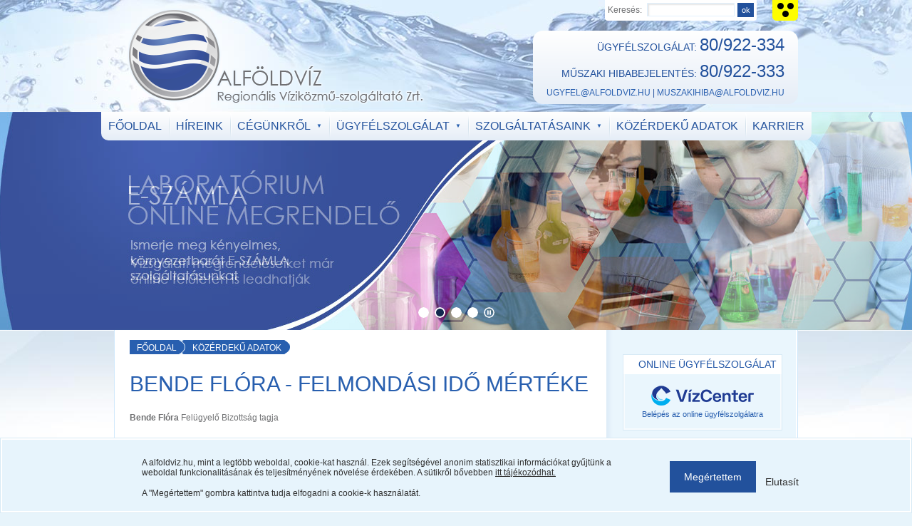

--- FILE ---
content_type: text/html; charset=UTF-8
request_url: https://www.alfoldviz.hu/kozerdeku-adatok/kozzeteteli-listak/felugyelo-bizottsag/bende-flora/felmondasi-ido-merteke
body_size: 12905
content:
<!DOCTYPE html>
<html lang="hu" class="Chrome">
<head>
                    <meta charset="utf-8">
        <meta http-equiv="X-UA-Compatible" content="IE=edge">
        <meta name="viewport" content="width=device-width, initial-scale=1, maximum-scale=1">
        <meta name="description" content="" />
        <meta name="keywords" content="" />
        <meta name="google-site-verification" content="ETEZX5kGYr2deWYLsL8T6N3lQ0uyJ7ZIrQm5HDFAFUo" />

        <!-- CSRF Token -->
        <meta name="csrf-token" content="90vUYxIX6fQhInoOfaxyp8crUB83LANULlfSS7Kr">

        <base href="https://www.alfoldviz.hu" />
        <title>  Bende Flóra - Felmondási idő mértéke -  Alföldvíz Zrt.</title>

                    <link rel="shortcut icon" type="image/x-icon" href="https://www.alfoldviz.hu/ui/skin_default/image/favicon.ico">

<link href="https://www.alfoldviz.hu/ui/js/plugins/swiper/swiper-bundle.min.css" media="screen, projection" rel="stylesheet" type="text/css" nonce="Ag5ieWuGibUmjFJ7eunbQf1QmDGKct2c">
<link href="https://www.alfoldviz.hu/ui/js/plugins/jquery.ui/jquery-ui.min.css" media="screen, projection" rel="stylesheet" type="text/css" nonce="Ag5ieWuGibUmjFJ7eunbQf1QmDGKct2c">
<link href="https://www.alfoldviz.hu/ui/skin_default/_pg.css?v=202312186142000" media="screen, projection" rel="stylesheet" type="text/css" nonce="Ag5ieWuGibUmjFJ7eunbQf1QmDGKct2c">
<link href="https://www.alfoldviz.hu/ui/skin_default/_text.css?v=202312186142000" media="screen, projection" rel="stylesheet" type="text/css" nonce="Ag5ieWuGibUmjFJ7eunbQf1QmDGKct2c">
<link href="https://www.alfoldviz.hu/ui/js/plugins/jquery.proform/skin_pform/pform.css?v=202312186142000" media="screen, projection" rel="stylesheet" type="text/css"  nonce="Ag5ieWuGibUmjFJ7eunbQf1QmDGKct2c">
<link href="https://www.alfoldviz.hu/ui/skin_default/_custom.css?v=202312186142000" media="screen, projection" rel="stylesheet" type="text/css" nonce="Ag5ieWuGibUmjFJ7eunbQf1QmDGKct2c">
<link href="https://www.alfoldviz.hu/ui/skin_default/pform_custom.css?v=202312186142000" media="screen, projection" rel="stylesheet" type="text/css" nonce="Ag5ieWuGibUmjFJ7eunbQf1QmDGKct2c">
<link href="https://www.alfoldviz.hu/ui/skin_default/cookie_consent.css?v=202312186142000" media="screen, projection" rel="stylesheet" type="text/css" nonce="Ag5ieWuGibUmjFJ7eunbQf1QmDGKct2c">

<!--[if lte IE 9 ]>
<link rel="stylesheet" type="text/css" href="https://www.alfoldviz.hu/ui/skin_default/_ie.css" media="screen, projection" nonce="Ag5ieWuGibUmjFJ7eunbQf1QmDGKct2c" />
<![endif]-->
<!--[if IE 8 ]>
<link rel="stylesheet" type="text/css" href="https://www.alfoldviz.hu/ui/skin_default/_ie8.css" media="screen, projection" nonce="Ag5ieWuGibUmjFJ7eunbQf1QmDGKct2c" />
<![endif]-->
<!--[if lte IE 7 ]>

<link rel="stylesheet" type="text/css" href="https://www.alfoldviz.hu/ui/skin_default/_ie7.css" media="screen, projection" nonce="Ag5ieWuGibUmjFJ7eunbQf1QmDGKct2c" />
<![endif]-->
<script type="text/javascript" nonce="Ag5ieWuGibUmjFJ7eunbQf1QmDGKct2c">
    var faceboxImagePath = 'ui/skin_default/image/';
    var basePath = 'https://www.alfoldviz.hu/';
</script>

<script type="text/javascript" src="https://www.alfoldviz.hu/ui/js/jquery.js" nonce="Ag5ieWuGibUmjFJ7eunbQf1QmDGKct2c"></script>
<script type="text/javascript" src="https://www.alfoldviz.hu/ui/js/plugins/jquery.ui/jquery-ui.min.js" nonce="Ag5ieWuGibUmjFJ7eunbQf1QmDGKct2c"></script>
<script type="text/javascript" src="https://www.alfoldviz.hu/ui/js/plugins/jquery.infieldlabel/jquery.infieldlabel.min.js" nonce="Ag5ieWuGibUmjFJ7eunbQf1QmDGKct2c"></script>
<script type="text/javascript" src="https://www.alfoldviz.hu/ui/js/plugins/jquery.proform/pform/jquery.pform.js" nonce="Ag5ieWuGibUmjFJ7eunbQf1QmDGKct2c"></script>
<script type="text/javascript" src="https://www.alfoldviz.hu/ui/js/plugins/jquery.proform/pform/jquery.pform.repetition.js" nonce="Ag5ieWuGibUmjFJ7eunbQf1QmDGKct2c"></script>
<script type="text/javascript" src="https://www.alfoldviz.hu/ui/js/plugins/hoverintent/hoverintent.js" nonce="Ag5ieWuGibUmjFJ7eunbQf1QmDGKct2c"></script>
<script type="text/javascript" src="https://www.alfoldviz.hu/ui/js/plugins/jquery.simplemodal/jquery.simplemodal.js" nonce="Ag5ieWuGibUmjFJ7eunbQf1QmDGKct2c"></script>
<script type="text/javascript" src="https://www.alfoldviz.hu/ui/js/_lib.js" nonce="Ag5ieWuGibUmjFJ7eunbQf1QmDGKct2c"></script>
<script type="text/javascript" src="https://www.alfoldviz.hu/ui/js/public_pform.js?v=202312186142000" nonce="Ag5ieWuGibUmjFJ7eunbQf1QmDGKct2c"></script>
<script type="text/javascript" src="https://www.alfoldviz.hu/ui/js/fontsize.js" nonce="Ag5ieWuGibUmjFJ7eunbQf1QmDGKct2c"></script>
<script type="text/javascript" src="https://www.alfoldviz.hu/ui/js/css3-mediaqueries.js" nonce="Ag5ieWuGibUmjFJ7eunbQf1QmDGKct2c"></script>
<script type="text/javascript" src="https://www.alfoldviz.hu/ui/js/alternate_style.js" nonce="Ag5ieWuGibUmjFJ7eunbQf1QmDGKct2c"></script>
<script type="text/javascript" src="https://www.alfoldviz.hu/ui/js/print.js" nonce="Ag5ieWuGibUmjFJ7eunbQf1QmDGKct2c"></script>
<script type="text/javascript" src="https://www.alfoldviz.hu/assets/js/app.js?v=202312186142000" nonce="Ag5ieWuGibUmjFJ7eunbQf1QmDGKct2c"></script>

<script type="text/javascript" src="https://www.alfoldviz.hu/assets/js/modules/public/controllers/contract/editFields.js?v=20190313142000" nonce="Ag5ieWuGibUmjFJ7eunbQf1QmDGKct2c"></script>
<script type="text/javascript" src="https://www.alfoldviz.hu/assets/js/modules/public/controllers/contract/edit.js" nonce="Ag5ieWuGibUmjFJ7eunbQf1QmDGKct2c"></script>
<script type="text/javascript" src="https://www.alfoldviz.hu/assets/js/modules/public/controllers/contract/avgconsumption.js" nonce="Ag5ieWuGibUmjFJ7eunbQf1QmDGKct2c"></script>
<script type="text/javascript" src="https://www.alfoldviz.hu/assets/js/components/LibraDataFetcher.js?v=20190313142000" nonce="Ag5ieWuGibUmjFJ7eunbQf1QmDGKct2c"></script>
<script type="text/javascript" src="https://www.alfoldviz.hu/ui/js/plugins/swiper/swiper-bundle.min.js?v=202312186142000" nonce="Ag5ieWuGibUmjFJ7eunbQf1QmDGKct2c"></script>

<!-- Laravel Javascript Validation -->
<script type="text/javascript" src="https://www.alfoldviz.hu/vendor/jsvalidation/js/jsvalidation.js" nonce="Ag5ieWuGibUmjFJ7eunbQf1QmDGKct2c"></script>

<script defer type="text/javascript" src="https://www.alfoldviz.hu/assets/js/components/main-menu.js" nonce="Ag5ieWuGibUmjFJ7eunbQf1QmDGKct2c"></script>

<script defer type="text/javascript" src="https://www.alfoldviz.hu/js/all.js?v=202312186142000" nonce="Ag5ieWuGibUmjFJ7eunbQf1QmDGKct2c"></script>
        
        <script nonce="Ag5ieWuGibUmjFJ7eunbQf1QmDGKct2c">
            window._locale = 'hu';
            window._translations = {"hu":{"auth":{"failed":"<strong>Sikertelen bejelentkez\u00e9s. A hiba leggyakoribb okai a k\u00f6vetkez\u0151k: <\/strong>\n\t\t\t\t\t- Elg\u00e9pelte az e-mail c\u00edmet.\n\t\t\t\t\t- Nincs m\u00e9g aktiv\u00e1lva az e-mail c\u00edme. Az aktiv\u00e1ci\u00f3s e-mailt a megadott c\u00edmre kik\u00fcldt\u00fck, k\u00f6vesse az abban le\u00edrtakat.\n\t\t\t\t\t- Elg\u00e9pelte a jelsz\u00f3t, ami az aktiv\u00e1l\u00f3 e-mailben van. K\u00e9rj\u00fck ellen\u0151rizze.\n\t\t\t\t\t- M\u00e9g nem regisztr\u00e1lt. K\u00e9rj\u00fck, <a href=\"https:\/\/www.alfoldviz.hu\/ugyfelszolgalat\/e-ugyfelszolgalat\/regisztracio\">kattintson ide<\/a> \u00e9s regisztr\u00e1ljon.","already_confirmed":"Ehhez az e-mail c\u00edmhez m\u00e1r tartozik akt\u00edv regisztr\u00e1ci\u00f3.\u00daj jelsz\u00f3 ig\u00e9nyl\u00e9s\u00e9hez k\u00e9rj\u00fck <a href=\"https:\/\/www.alfoldviz.hu\/ugyfelszolgalat\/e-ugyfelszolgalat\/jelszo-emlekezteto\">kattintson ide<\/a>","user_not_exists":"A megadott e-mail c\u00edmmel nem tal\u00e1lhat\u00f3 felhaszn\u00e1l\u00f3","throttle":"T\u00fal sok pr\u00f3b\u00e1lkoz\u00e1s. K\u00e9rj\u00fck pr\u00f3b\u00e1lja \u00fajra :seconds m\u00e1sodperc m\u00falva.","success":"Sikeres bel\u00e9p\u00e9s!","failed.api.message":"Sikertelen bel\u00e9p\u00e9s, ellen\u0151rizze a megadott adatokat!","failed.api.validation_error":"A megadott email c\u00edm vagy jelsz\u00f3 nem megfelel\u0151","social.register.success":"Sikeresen l\u00e9trehozta regisztr\u00e1ci\u00f3j\u00e1t.","logout":"\u00d6n kil\u00e9pett a rendszerb\u0151l.","logout.failed":"A kil\u00e9ptet\u00e9s sikertelen volt, k\u00e9rem pr\u00f3b\u00e1lja meg \u00fajb\u00f3l.","social.success":"Sikeres \u00f6sszekapcsol\u00e1s!","social.failed":"Sikertelen \u00f6sszekapcsol\u00e1s! A kapcsol\u00e1s m\u00e1r l\u00e9tezik, vagy lej\u00e1rt a meger\u0151s\u00edt\u0151 link.","social.link.sent":"Amennyiben \u00d6n m\u00e1r regisztr\u00e1lt \u00fcgyfel\u00fcnk, akkor az el\u0151z\u0151kben megadott email c\u00edmre aktiv\u00e1l\u00f3 levelet k\u00fcldt\u00fcnk. K\u00e9rj\u00fck, k\u00f6vesse az email-ben le\u00edrt folyamatot."},"event":{"Illuminate\\Auth\\Events\\Login":"Bejelentkez\u00e9s","Illuminate\\Auth\\Events\\Failed":"Bejelentkez\u00e9s - sikertelen","Illuminate\\Auth\\Events\\Logout":"Kijelentkez\u00e9s","Illuminate\\Auth\\Events\\PasswordReset":"Jelsz\u00f3vissza\u00e1ll\u00edt\u00e1s","Illuminate\\Auth\\Events\\Registered":"Regisztr\u00e1ci\u00f3","App\\Events\\Meter\\Sent":"M\u00e9r\u0151\u00e1ll\u00e1s bek\u00fcld\u00e9s","App\\Events\\UserListDownloaded":"Regisztr\u00e1lt felhaszn\u00e1l\u00f3k list\u00e1j\u00e1nak let\u00f6lt\u00e9se","App\\Events\\Profile\\Created":"Profil felv\u00e9tel","App\\Events\\Profile\\Updated":"Profil m\u00f3dos\u00edt\u00e1s","App\\Events\\Profile\\Deleted":"Profil t\u00f6rl\u00e9s","App\\Events\\RegistrationDeleting":"Regisztr\u00e1ci\u00f3 t\u00f6rl\u00e9se","App\\Events\\User\\Locked":"Felhaszn\u00e1l\u00f3i fi\u00f3k z\u00e1rol\u00e1sa","App\\Events\\User\\UnLocked":"Felhaszn\u00e1l\u00f3i fi\u00f3k z\u00e1rol\u00e1s feold\u00e1sa"},"form":{"App\\Forms\\CreateProfile":{"labels":{"name":"Profil neve","submit":"Ment\u00e9s","cancel":"Vissza"}},"App\\Forms\\EditProfile":{"labels":{"name":"Profil neve","submit":"Ment\u00e9s","cancel":"Vissza"}},"App\\Forms\\ActualProfile":{"labels":{"profile_id":"Aktu\u00e1lis profil","change":"Profil v\u00e1lt\u00e1sa"}},"App\\Forms\\Register":{"labels":{"accept_user_agreement":"A regisztr\u00e1ci\u00f3val hozz\u00e1j\u00e1rul\u00e1somat adom az e-\u00fcgyf\u00e9lszolg\u00e1lat haszn\u00e1lat\u00e1hoz\n                sz\u00fcks\u00e9ges szem\u00e9lyes adataim kezel\u00e9s\u00e9hez. Az e-\u00fcgyf\u00e9lszolg\u00e1lat haszn\u00e1lat\u00e1val kapcsolatos <a href=\"https:\/\/www.alfoldviz.hu\/ugyfelszolgalat\/e-ugyfelszolgalat\/adatkezelesi-tajekoztato\" target=\"blank\">adatkezel&eacute;si t&aacute;j&eacute;koztat&oacute;t<\/a> elolvastam, az abban foglaltakat megismertem, azt tudom\u00e1sul vettem megismertem, elfogadom","submit":"Regisztr\u00e1ci\u00f3","cancel":"Vissza"}},"App\\Forms\\Social\\SocialRegister":{"labels":{"accept_user_agreement":"A regisztr\u00e1ci\u00f3val hozz\u00e1j\u00e1rul\u00e1somat adom az e-\u00fcgyf\u00e9lszolg\u00e1lat haszn\u00e1lat\u00e1hoz\n                sz\u00fcks\u00e9ges szem\u00e9lyes adataim kezel\u00e9s\u00e9hez. Az e-\u00fcgyf\u00e9lszolg\u00e1lat haszn\u00e1lat\u00e1val kapcsolatos <a href=\"https:\/\/www.alfoldviz.hu\/ugyfelszolgalat\/e-ugyfelszolgalat\/adatkezelesi-tajekoztato\" target=\"blank\">adatkezel&eacute;si t&aacute;j&eacute;koztat&oacute;t<\/a> elolvastam, az abban foglaltakat megismertem, azt tudom\u00e1sul vettem megismertem, elfogadom","submit":"Regisztr\u00e1ci\u00f3","cancel":"Vissza"}},"App\\Forms\\Login":{"labels":{"login":"Bel\u00e9p\u00e9s","cancel":"Vissza"}},"App\\Forms\\Meter\\Send":{"labels":{"send":"Adatok k\u00fcld\u00e9se","cancel":"Vissza"}},"App\\Forms\\Meter\\Meter":[],"App\\Forms\\AuthDestroy":{"labels":{"password":"Jelenlegi jelszava","confirm_destroying":"T\u00f6r\u00f6lni szeretn\u00e9m regisztr\u00e1ci\u00f3mat","submit":"Regisztr\u00e1ci\u00f3 t\u00f6rl\u00e9se","cancel":"Vissza"}},"App\\Forms\\Maintenance":{"labels":{"daily":"Naponta ism\u00e9tl\u0151dik?","daterange":"Id\u0151pont","start_time":"Kezd\u0151 id\u0151pont (\u00f3\u00f3:pp)","end_time":"Z\u00e1r\u00f3 id\u0151pont (\u00f3\u00f3:pp)","modify":"M\u00f3dos\u00edt\u00e1s","submit":"L\u00e9trehoz\u00e1s"}},"App\\Forms\\NullCertificateRequest":{"labels":{"send":"Null\u00e1s igazol\u00e1st k\u00e9rek","cancel":"Vissza"}},"App\\Forms\\InvoiceCopyRequest":{"labels":{"reason":"K\u00e9relem indokl\u00e1sa","reason_comment":" ","send":"K\u00e9relem elk\u00fcld\u00e9se","cancel":"Vissza"}},"App\\Forms\\ChangeAvarageConsumption":{"labels":{"send":"R\u00f6gz\u00edt","cancel":"Vissza"}},"App\\Forms\\ChangeAccountName":{"labels":{"send":"M\u00f3dos\u00edt","cancel":"Vissza"}},"App\\Forms\\ChangeAccountPhone":{"labels":{"send":"M\u00f3dos\u00edt","cancel":"Vissza"}},"App\\Forms\\ChangeAccountEmail":{"labels":{"email":"\u00daj email c\u00edm","password":"Jelenlegi jelszava","send":"M\u00f3dos\u00edt","cancel":"Vissza"}},"App\\Forms\\LockAccount":{"labels":{"send":"Adatok z\u00e1rol\u00e1sa","cancel":"Vissza"}},"App\\Forms\\PasswordResetRequest":{"labels":{"send":"Jelsz\u00f3 eml\u00e9keztet\u0151 k\u00e9r\u00e9se","cancel":"Vissza"}},"App\\Forms\\PasswordReset":{"labels":{"password":"\u00daj jelsz\u00f3","password_confirmation":"\u00daj jelsz\u00f3 meger\u0151s\u00edt\u00e9se","send":"Jelsz\u00f3 m\u00f3dos\u00edt\u00e1sa","cancel":"Vissza"}},"App\\Forms\\ChangeAccountPassword":{"labels":{"password":"\u00daj jelsz\u00f3","password_confirmation":"\u00daj jelsz\u00f3 meger\u0151s\u00edt\u00e9se","send":"Jelsz\u00f3 m\u00f3dos\u00edt\u00e1sa","cancel":"Vissza"}},"App\\Forms\\VerificationResend":{"labels":{"send":"\u00daj aktiv\u00e1ci\u00f3s e-mail k\u00e9r\u00e9se","cancel":"Vissza"}},"App\\Forms\\CreateNews":{"labels":{"submit":"Cikk ment\u00e9se","upload":"K\u00e9p felt\u00f6lt\u00e9se"}},"App\\Forms\\CreatePage":{"labels":{"submit":"Cikk ment\u00e9se","upload":"K\u00e9p felt\u00f6lt\u00e9se"}},"App\\Forms\\AcceptPrivacy":{"labels":{"accept":"Tov\u00e1bbl\u00e9p\u00e9s az \u00fcgyf\u00e9lszolg\u00e1latra","deny":"Nem fogadom el, k\u00e9rem a regisztr\u00e1ci\u00f3m t\u00f6rl\u00e9s\u00e9t","accept_user_agreement":"Hozz\u00e1j\u00e1rul\u00e1somat adom az e-\u00fcgyf\u00e9lszolg\u00e1lat haszn\u00e1lat\u00e1hoz\n                sz\u00fcks\u00e9ges szem\u00e9lyes adataim kezel\u00e9s\u00e9hez. Az e-\u00fcgyf\u00e9lszolg\u00e1lat haszn\u00e1lat\u00e1val kapcsolatos <a href=\"https:\/\/www.alfoldviz.hu\/ugyfelszolgalat\/e-ugyfelszolgalat\/adatkezelesi-tajekoztato\" target=\"blank\">adatkezel&eacute;si t&aacute;j&eacute;koztat&oacute;t<\/a> elolvastam, az abban foglaltakat megismertem, azt tudom\u00e1sul vettem."}},"App\\Forms\\Paying\\OverviewSelectedInvoices":{"labels":{"send":"A fenti sz\u00e1ml\u00e1k bankk\u00e1rty\u00e1s fizet\u00e9se","cancel":"Vissza"}},"App\\Forms\\SubscriptionSettings\\ChangeSettings":{"labels":{"submit":"M\u00f3dos\u00edt\u00e1s"}},"App\\Forms\\SubscriptionSettings\\AcceptSettings":{"labels":{"submit":"Tov\u00e1bbl\u00e9p\u00e9s az \u00fcgyf\u00e9lszolg\u00e1latra"}},"App\\Forms\\Notification\\CreateNotification":{"labels":{"cancel":"Vissza"}},"App\\Forms\\CustomerService\\Branch\\CreateBranch":{"labels":{"services":"El\u00e9rhet\u0151 szolg\u00e1ltat\u00e1sok:"}},"App\\Forms\\CustomerService\\Appointment\\CreateAppointment":{"labels":{"submit":"Foglal\u00e1s r\u00f6gz\u00edt\u00e9se"}},"App\\Forms\\Paying\\IdentifyGuest":{"labels":{"send":"Ellen\u0151rz\u00e9s"}},"App\\Forms\\CreateMonthlyDictateRequest":{"labels":{"name":"Felhaszn\u00e1l\u00f3 neve","cim":"Felhaszn\u00e1l\u00e1si hely c\u00edme","fogyhely":"Felhaszn\u00e1l\u00e1si hely azonos\u00edt\u00f3","send":"Ig\u00e9nybejelent\u00e9s elk\u00fcld\u00e9se","cancel":"M\u00e9gse, m\u00e1r kor\u00e1bban regisztr\u00e1ltam"}},"App\\Forms\\Account\\EditByOtherUser":{"labels":{"submit":"Adatok ment\u00e9se","cancel":"<< Visszal\u00e9p\u00e9s a felhaszn\u00e1l\u00f3i list\u00e1ra"}},"App\\Forms\\ServiceFee\\ServiceFeeCalculator":{"labels":{"submit":"Kalkul\u00e1l"}}},"form_help":"form_help","libra":{"maintenance":"Az adatok megtekint\u00e9se technikai okok miatt :maintenance k\u00f6z\u00f6tt nem lehets\u00e9ges. K\u00e9rj\u00fck, hogy k\u00e9s\u0151bb pr\u00f3b\u00e1lja meg ism\u00e9t az adatok lek\u00e9rdez\u00e9s\u00e9t.","error":"Hiba t\u00f6rt\u00e9nt az adatok lek\u00e9r\u00e9sekor! K\u00e9rem, pr\u00f3b\u00e1lja meg \u00fajb\u00f3l."},"notification":{"reading_reminder.subject":"V\u00edzm\u00e9r\u0151\u00e1ll\u00e1s bejelent\u00e9s","your_account_will_be_deleted.subject":"Felhaszn\u00e1l\u00f3i regisztr\u00e1ci\u00f3ja hamarosan t\u00f6rl\u00e9sre ker\u00fcl, Alf\u00f6ldv\u00edz Zrt.","your_account_deleted.subject":"Felhaszn\u00e1l\u00f3i regisztr\u00e1ci\u00f3j\u00e1t t\u00f6r\u00f6lt\u00fck, Alf\u00f6ldv\u00edz Zrt.","user_deleted_her_account.subject":" Regisztr\u00e1ci\u00f3 t\u00f6rl\u00e9s\u00e9r\u0151l \u00e9rtes\u00edt\u00e9s, Alf\u00f6ldv\u00edz Zrt.","user_changed_her_contract_data.subject":"\u00c9rtes\u00edt\u00e9s szerz\u0151d\u00e9si adatok m\u00f3dos\u00edt\u00e1s\u00e1r\u00f3l","account_reminder.subject":"Felhaszn\u00e1l\u00f3i regisztr\u00e1ci\u00f3 eml\u00e9keztet\u0151, Alf\u00f6ldv\u00edz Zrt.","password_reset.subject":"\u00daj jelsz\u00f3 aktiv\u00e1l\u00e1sa, Alf\u00f6ldv\u00edz Zrt.","verify_email_change.subject":"\u00daj email-c\u00edm aktiv\u00e1l\u00e1sa, Alf\u00f6ldv\u00edz Zrt.","verify_your_account_registration.subject":"Regisztr\u00e1ci\u00f3 aktiv\u00e1l\u00e1sa, Alf\u00f6ldv\u00edz Zrt.","user_requested_a_null_certificate.subject":"Null\u00e1s igazol\u00e1s ig\u00e9nyl\u00e9se","user_requested_an_invoice_copy.subject":"Sz\u00e1mlam\u00e1solat, csekk ig\u00e9nyl\u00e9s","user_want_to_change_her_avarage_consumption.subject":"\u00c1tlagfogyaszt\u00e1s m\u00f3dos\u00edt\u00e1s","your_subscription_settings_changed.subject":"M\u00f3dosultak levelez\u00e9si be\u00e1ll\u00edt\u00e1sai","user_requested_to_cancel_eszamla.subject":"E-sz\u00e1mla lemond\u00e1s","user_want_to_dictate_monthly.subject":"Havi v\u00edzm\u00e9r\u0151\u00e1ll\u00e1s bejelent\u00e9si ig\u00e9ny","your_consumption_change_request_has_been_forwarded.subject":"\u00c1tlagfogyaszt\u00e1s m\u00f3dos\u00edt\u00e1s","your_null_certificate_request_has_been_forwarded.subject":"Null\u00e1s igazol\u00e1s ig\u00e9nyl\u00e9se","your_contract_data_change_has_been_forwarded.subject":"Szem\u00e9lyes adatok m\u00f3dos\u00edt\u00e1sa","your_invoice_copy_request_has_been_forwarded.subject":"Sz\u00e1mlam\u00e1solat, csekk ig\u00e9nyl\u00e9s","your_appointment_has_been_booked.subject":"\u00c9rtes\u00edt\u00e9s id\u0151pontfoglal\u00e1sr\u00f3l","user_booked_an_appointment.subject":"\u00c9rtes\u00edt\u00e9s id\u0151pontfoglal\u00e1sr\u00f3l","appointment_reminder.subject":"Eml\u00e9keztet\u0151 id\u0151pontfoglal\u00e1sr\u00f3l","appointment_has_been_deleted.subject":"\u00c9rtes\u00edt\u00e9s id\u0151pontfoglal\u00e1s t\u00f6rl\u00e9s\u00e9r\u0151l","your_appointment_reminder.subject":"Eml\u00e9keztet\u0151 id\u0151pontfoglal\u00e1sr\u00f3l","lab_order.new_lab_order.subject":"Labor megrendel\u0151","lab_order.your_new_lab_order.subject":"Labor megrendel\u0151","social_link.verify_email.subject":"E-mail c\u00edm meger\u0151s\u00edt\u00e9se","account.delete.email.subject":"Regiszt\u00e1ci\u00f3 t\u00f6rl\u00e9s\u00e9nek meger\u0151s\u00edt\u00e9se"},"passwords":{"password":"A jelsz\u00f3nak legal\u00e1bb 8 karakterb\u0151l kell \u00e1llnia","reset":"Sikeresen m\u00f3dos\u00edtotta jelszav\u00e1t! Most m\u00e1r bejelentkezhet.","sent":"We have e-mailed your password reset link!","token":"A megadott jelsz\u00f3-vissza\u00e1ll\u00edt\u00f3 token \u00e9rv\u00e9nytelen","user":"A megadott e-mail c\u00edmmel nem tal\u00e1lhat\u00f3 felhaszn\u00e1l\u00f3"},"profile":{"error.has_no_profile":"A funkci\u00f3 megtekint\u00e9s\u00e9hez k\u00e9rj\u00fck, hogy az al\u00e1bbi \u0171rlap kit\u00f6lt\u00e9s\u00e9vel hozza l\u00e9tre \n        a felhaszn\u00e1l\u00e1si helyhez tartoz\u00f3 profilj\u00e1t.","destroy.confirm":"Val\u00f3ban t\u00f6r\u00f6lni k\u00edv\u00e1nja a ':profile_name' nev\u0171 profilt?"},"status":{"account.delete.success":"Regisztr\u00e1ci\u00f3ja t\u00f6rl\u00e9sre ker\u00fclt.","error.has_no_profile":"A funkci\u00f3 megtekint\u00e9s\u00e9hez k\u00e9rj\u00fck, hogy az al\u00e1bbi \u0171rlap kit\u00f6lt\u00e9s\u00e9vel hozza l\u00e9tre a felhaszn\u00e1l\u00e1si helyhez tartoz\u00f3 profilj\u00e1t.","meter.send.success":"Az adatok feldolgoz\u00e1s\u00e1t megkezdt\u00fck.\n                A sz\u00e1ml\u00e1z\u00e1si rendszer\u00fcnk hamarosan e-mail-ben \u00e9rtes\u00edti \u00d6nt\n                a feldolgoz\u00e1s \u00e1llapot\u00e1r\u00f3l.Egy\u00fcttm\u0171k\u00f6d\u00e9s\u00e9t k\u00f6sz\u00f6nj\u00fck!","meterread.open.api":"\u00d6n az aktu\u00e1lis sz\u00e1ml\u00e1z\u00e1si id\u0151szakban jelenti be m\u00e9r\u0151\u00e1ll\u00e1s\u00e1t\n                Amennyiben a tov\u00e1bbi mez\u0151ket felt\u00f6lti a k\u00e9rt adattal, sz\u00e1ml\u00e1j\u00e1t a bejelent\u00e9sben szerepl\u0151 m\u00e9r\u0151\u00e1ll\u00e1sig \u00e1ll\u00edtjuk ki.\n                Egy\u00fcttm\u0171k\u00f6d\u00e9s\u00e9t k\u00f6sz\u00f6nj\u00fck!","eszamla.cancel.success":"T\u00e1j\u00e9koztatjuk, hogy az e-sz\u00e1mla regisztr\u00e1ci\u00f3 t\u00f6rl\u00e9s\u00e9re ir\u00e1nyul\u00f3 k\u00e9relm\u00e9t\n                rendszer\u00fcnk tov\u00e1bb\u00edtotta az ALF\u00d6LDV\u00cdZ Zrt. \u00fcgyf\u00e9lszolg\u00e1lat\u00e1nak.\n                A regisztr\u00e1ci\u00f3 t\u00f6rl\u00e9s\u00e9r\u0151l e-mailben fogjuk t\u00e1j\u00e9koztatni.","account.email-change-request.success":"Az email m\u00f3dos\u00edt\u00e1s kezdem\u00e9nyez\u00e9se sikeres volt.\n                Kik\u00fcldt\u00fck az aktiv\u00e1l\u00f3 levelet az \u00faj fi\u00f3kj\u00e1ra. K\u00e9rj\u00fck, er\u0151s\u00edtse meg email c\u00edm\u00e9t!","account.email-change.success":"Sikeres aktiv\u00e1lta \u00faj e-mail c\u00edm\u00e9t.\n                Mostant\u00f3l ezt haszn\u00e1lja a bejelentkez\u00e9s folyam\u00e1n!","consumption.change-request.success":"\u00c1tlagfogyaszt\u00e1s m\u00f3dos\u00edt\u00e1s\u00e1nak k\u00e9relm\u00e9t rendszer\u00fcnk tov\u00e1bb\u00edtotta az Alf\u00f6ldv\u00edz Zrt. \u00fcgyf\u00e9lszolg\u00e1lat\u00e1nak.\n                    K\u00e9relm\u00e9nek feldolgoz\u00e1s\u00e1r\u00f3l hamarosan e-mailben t\u00e1j\u00e9koztatjuk.","contract.edit.success":"Tisztelt \u00dcgyfel\u00fcnk!\n        K\u00e9r\u00e9s\u00e9t a rendszer feldolgozta, \u00e9s tov\u00e1bb\u00edtotta az Alf\u00f6ldv\u00edz Zrt. fel\u00e9.\n        A m\u00f3dos\u00edt\u00e1sok az \u00e1tvezet\u00e9st k\u00f6vet\u0151en ker\u00fclnek megjelen\u00edt\u00e9sre.","contract.edit.failed":"Az adatokban nincs v\u00e1ltoz\u00e1s.","invoice_copy.request.success":"K\u00e9rlem\u00e9t rendszer\u00fcnk tov\u00e1bb\u00edtotta az Alf\u00f6ldv\u00edz Zrt.\n                    \u00fcgyf\u00e9lszolg\u00e1lat\u00e1nak.\n                    Az ig\u00e9nyelt sz\u00e1mlam\u00e1solatot  \/ csekket postai \u00faton k\u00fcldj\u00fck meg \u00d6nnek.","invoice_copy.request.empty":"A sz\u00e1mla nem tal\u00e1lhat\u00f3 vagy nem k\u00e9rhet\u0151 hozz\u00e1 sz\u00e1mlam\u00e1solat!","nullcertificate.request.success":"Tov\u00e1bb\u00edtottuk a null\u00e1s igazol\u00e1si ig\u00e9ny\u00e9t.","account.verification-link-resend.success":"Kik\u00fcldt\u00fck a megadott cimre az emailt","account.verification.success":"Sikeresen aktiv\u00e1lta regisztr\u00e1ci\u00f3j\u00e1t!","account.verification.already-verified":"\u00d6n m\u00e1r kor\u00e1bban aktiv\u00e1lta regisztr\u00e1ci\u00f3j\u00e1t!","appointment.store.success":"Foglal\u00e1s\u00e1t sikeresen r\u00f6gz\u00edtett\u00fck!","appointment.delete.success":"Sikeresen t\u00f6r\u00f6lt\u00fck a foglalt id\u0151pontot!\n        Amennyiben szeretne m\u00e1sik id\u0151pontot foglalni kattintson <a href=\"https:\/\/www.alfoldviz.hu\/idopontfoglalas\">ide<\/a>","resource.store.success":"Sikeres l\u00e9trehoz\u00e1s!","resource.update.success":"Sikeres m\u00f3dos\u00edt\u00e1s!","resource.delete.success":"Sikeres t\u00f6rl\u00e9s!","simplepay.start.failed":"Sikertelen fizet\u00e9s ind\u00edt\u00e1s. K\u00e9rem pr\u00f3b\u00e1lja meg \u00fajb\u00f3l.","validation.error":"Sikertelen m\u0171velet, k\u00e9rj\u00fck ellen\u0151rizze a megadott adatokat!","api.exception.message":"Sikertelen m\u0171velet, k\u00e9rj\u00fck pr\u00f3b\u00e1lja meg \u00fajra!","profile.store.success":"Sikeres profil l\u00e9trehoz\u00e1s","dictate_monthly_store.success":"Tisztelt \u00dcgyfel\u00fcnk!\n        Havi v\u00edzm\u00e9r\u0151\u00e1ll\u00e1s bejelent\u00e9si ig\u00e9ny\u00e9t rendszer\u00fcnk feldolgozta,\n        \u00e9s tov\u00e1bb\u00edtotta a(z) Alf\u00f6ldv\u00edz Zrt. fel\u00e9.","user.update.success":"Sikeresen m\u00f3dos\u00edtotta a felhaszn\u00e1l\u00f3 adatait."},"validation":{"accepted":":A_Az_Attribute el kell legyen fogadva!","active_url":":A_Az_Attribute nem \u00e9rv\u00e9nyes url!","after":":A_Az_Attribute :date ut\u00e1ni d\u00e1tum kell, hogy legyen!","after_or_equal":":A_Az_Attribute nem lehet kor\u00e1bbi d\u00e1tum, mint :date!","alpha":":A_Az_Attribute kiz\u00e1r\u00f3lag bet\u0171ket tartalmazhat!","alpha_dash":":A_Az_Attribute kiz\u00e1r\u00f3lag bet\u0171ket, sz\u00e1mokat \u00e9s k\u00f6t\u0151jeleket tartalmazhat!","alpha_num":":A_Az_Attribute kiz\u00e1r\u00f3lag bet\u0171ket \u00e9s sz\u00e1mokat tartalmazhat!","array":":A_Az_Attribute egy t\u00f6mb kell, hogy legyen!","before":":A_Az_Attribute :date el\u0151tti d\u00e1tum kell, hogy legyen!","before_or_equal":":A_Az_Attribute nem lehet k\u00e9s\u0151bbi d\u00e1tum, mint :date!","between":{"numeric":":A_Az_Attribute :min \u00e9s :max k\u00f6z\u00f6tti sz\u00e1m kell, hogy legyen!","file":":A_Az_Attribute m\u00e9rete :min \u00e9s :max kilob\u00e1jt k\u00f6z\u00f6tt kell, hogy legyen!","string":":A_Az_Attribute hossza :min \u00e9s :max karakter k\u00f6z\u00f6tt kell, hogy legyen!","array":":A_Az_Attribute :min - :max k\u00f6z\u00f6tti elemet kell, hogy tartalmazzon!"},"boolean":":A_Az_Attribute mez\u0151 csak true vagy false \u00e9rt\u00e9ket kaphat!","confirmed":":A_Az_Attribute nem egyezik a meger\u0151s\u00edt\u00e9ssel.","date":":A_Az_Attribute nem \u00e9rv\u00e9nyes d\u00e1tum.","date_format":":A_Az_Attribute nem egyezik az al\u00e1bbi d\u00e1tum form\u00e1tummal :format!","different":":A_Az_Attribute \u00e9s :other \u00e9rt\u00e9kei k\u00fcl\u00f6nb\u00f6z\u0151ek kell, hogy legyenek!","digits":":A_Az_Attribute :digits sz\u00e1mjegy\u0171 kell, hogy legyen!","digits_between":":A_Az_Attribute \u00e9rt\u00e9ke :min \u00e9s :max k\u00f6z\u00f6tti sz\u00e1mjegy lehet!","dimensions":":A_Az_Attribute felbont\u00e1sa nem megfelel\u0151.","distinct":":A_Az_Attribute \u00e9rt\u00e9k\u00e9nek egyedinek kell lennie!","email":":A_Az_Attribute nem \u00e9rv\u00e9nyes email form\u00e1tum.","exists":"A megadott :attribute nem l\u00e9tezik!","file":":A_Az_Attribute f\u00e1jl kell, hogy legyen!","filled":":A_Az_Attribute megad\u00e1sa k\u00f6telez\u0151!","image":":A_Az_Attribute k\u00e9pf\u00e1jl kell, hogy legyen!","in":"A kiv\u00e1lasztott :attribute \u00e9rv\u00e9nytelen.","in_array":":A_Az_Attribute \u00e9rt\u00e9ke nem tal\u00e1lhat\u00f3 a(z) :other \u00e9rt\u00e9kek k\u00f6z\u00f6tt.","integer":":A_Az_Attribute \u00e9rt\u00e9ke eg\u00e9sz sz\u00e1m kell, hogy legyen!","ip":":A_Az_Attribute \u00e9rv\u00e9nyes IP c\u00edm kell, hogy legyen!","ipv4":":A_Az_Attribute \u00e9rv\u00e9nyes IPv4 c\u00edm kell, hogy legyen!","ipv6":":A_Az_Attribute \u00e9rv\u00e9nyes IPv6 c\u00edm kell, hogy legyen!","json":":A_Az_Attribute \u00e9rv\u00e9nyes JSON sz\u00f6veg kell, hogy legyen!","max":{"numeric":":A_Az_Attribute \u00e9rt\u00e9ke nem lehet nagyobb, mint :max!","file":":A_Az_Attribute m\u00e9rete nem lehet t\u00f6bb, mint :max kilob\u00e1jt.","string":":A_Az_Attribute hossza nem lehet t\u00f6bb, mint :max karakter.","array":":A_Az_Attribute legfeljebb :max elemet kell, hogy tartalmazzon."},"mimes":":A_Az_Attribute kiz\u00e1r\u00f3lag az al\u00e1bbi f\u00e1jlform\u00e1tumok egyike lehet: :values.","mimetypes":":A_Az_Attribute kiz\u00e1r\u00f3lag az al\u00e1bbi f\u00e1jlform\u00e1tumok egyike lehet: :values.","min":{"numeric":":A_Az_Attribute \u00e9rt\u00e9ke nem lehet kisebb, mint :min!","file":":A_Az_Attribute m\u00e9rete nem lehet kevesebb, mint :min kilob\u00e1jt.","string":":A_Az_Attribute hossza nem lehet kevesebb, mint :min karakter.","array":":A_Az_Attribute legal\u00e1bb :min elemet kell, hogy tartalmazzon."},"not_in":":A_Az_Attribute \u00e9rt\u00e9ke \u00e9rv\u00e9nytelen.","numeric":":A_Az_Attribute sz\u00e1m kell, hogy legyen!","present":":A_Az_Attribute mez\u0151 nem tal\u00e1lhat\u00f3!","regex":":A_Az_Attribute form\u00e1tuma \u00e9rv\u00e9nytelen.","required":":A_Az_Attribute megad\u00e1sa k\u00f6telez\u0151!","required_if":":A_Az_Attribute megad\u00e1sa k\u00f6telez\u0151, ha a(z) :other \u00e9rt\u00e9ke :value!","required_unless":":A_Az_Attribute megad\u00e1sa k\u00f6telez\u0151, ha a(z) :other \u00e9rt\u00e9ke nem :values!","required_with":":A_Az_Attribute megad\u00e1sa k\u00f6telez\u0151, ha a(z) :values \u00e9rt\u00e9k l\u00e9tezik.","required_with_all":":A_Az_Attribute megad\u00e1sa k\u00f6telez\u0151, ha a(z) :values \u00e9rt\u00e9kek l\u00e9teznek.","required_without":":A_Az_Attribute megad\u00e1sa k\u00f6telez\u0151, ha a(z) :values \u00e9rt\u00e9k nem l\u00e9tezik.","required_without_all":":A_Az_Attribute megad\u00e1sa k\u00f6telez\u0151, ha egyik :values \u00e9rt\u00e9k sem l\u00e9tezik.","same":":A_Az_Attribute \u00e9s :other mez\u0151knek egyezni\u00fck kell!","size":{"numeric":":A_Az_Attribute \u00e9rt\u00e9ke :size kell, hogy legyen!","file":":A_Az_Attribute m\u00e9rete :size kilob\u00e1jt kell, hogy legyen!","string":":A_Az_Attribute hossza :size karakter kell, hogy legyen!","array":":A_Az_Attribute :size elemet kell tartalmazzon!"},"string":":A_Az_Attribute sz\u00f6vegnek kell legyen.","timezone":":A_Az_Attribute nem l\u00e9tez\u0151 id\u0151zona.","unique":":A_Az_Attribute m\u00e1r foglalt.","uploaded":":A_Az_Attribute felt\u00f6lt\u00e9se sikertelen.","url":":A_Az_Attribute \u00e9rv\u00e9nytelen link.","custom":{"email":{"unique":"A megadott e-mail c\u00edmmel \u00d6n vagy m\u00e1s m\u00e1r regisztr\u00e1lt felhaszn\u00e1l\u00f3. K\u00e9rj\u00fck, v\u00e1lasszon m\u00e1sik e-mail c\u00edmet!","social":{"unique":"A megadott e-mail c\u00edmmel \u00d6n vagy m\u00e1s m\u00e1r regisztr\u00e1lt felhaszn\u00e1l\u00f3. K\u00e9rj\u00fck, v\u00e1lasszon m\u00e1sik e-mail c\u00edmet!\n                     Amennyiben megl\u00e9v\u0151 regisztr\u00e1ci\u00f3j\u00e1t D\u00c1P\/\u00dcgyf\u00e9lkapu+ azonos\u00edt\u00e1ssal k\u00edv\u00e1nja a j\u00f6v\u0151ben haszn\u00e1lni,\n                     \u00fagy k\u00e9rj\u00fck, kattintson <a href=\"https:\/\/www.alfoldviz.hu\/ugyfelszolgalat\/e-ugyfelszolgalat\/social\/bejelentkezes?wopw\">ide<\/a> \u00e9s er\u0151s\u00edtse meg az alfoldviz.hu oldalhoz tartoz\u00f3 email c\u00edm\u00e9t."}},"accept_user_agreement":{"accepted":"Az adatv\u00e9delmi nyilatkozat elfogad\u00e1sa k\u00f6telez\u0151!"},"confirm_destroying":{"accepted":"K\u00e9rj\u00fck er\u0151s\u00edtse meg a felhaszn\u00e1l\u00f3i regisztr\u00e1ci\u00f3j\u00e1nak t\u00f6rl\u00e9s\u00e9t!"},"meters":{"max":"Maximum :max m\u00e9r\u0151\u00e1ll\u00e1s adata k\u00fcldhet\u0151 be egyszerre!"},"fizkod":{"exists":"A megadott Vev\u0151 (fizet\u0151) azonos\u00edt\u00f3 \u00e9s Felhaszn\u00e1l\u00e1si hely azonos\u00edt\u00f3 nem egyezik."},"allow_notifications":{"required":"K\u00e9rj\u00fck nyilatkozzon, hogy k\u00e9r-e email \u00e9rtes\u00edt\u00e9seket!"},"notify_available_at":{"date_format":"Az id\u0151pontot k\u00e9rj\u00fck az al\u00e1bbi form\u00e1tumban adja meg: \u00e9\u00e9\u00e9\u00e9-hh-nn \u00f3\u00f3:pp:ss"},"profile_name":{"unique":"A megadott profilnevet m\u00e1r felvette. K\u00e9rj\u00fck ett\u0151l elt\u00e9r\u0151t adjon meg."},"gyariszam":{"regex":"K\u00e9rj\u00fck, kiz\u00e1r\u00f3lag a m\u00e9r\u0151 gy\u00e1ri sz\u00e1m\u00e1t r\u00f6gz\u00edtse."},"newsletter_subscribe":{"required":"K\u00e9rj\u00fck nyilatkozzon, hogy k\u00e9r-e h\u00edrlevelet!"},"invoice_email_subscribe":{"required":"K\u00e9rj\u00fck nyilatkozzon, hogy k\u00e9r-e e-mail-t \u00faj sz\u00e1mla elk\u00e9sz\u00fcl\u00e9se eset\u00e9n!"},"expired_invoice_email_subscribe":{"required":"K\u00e9rj\u00fck nyilatkozzon, hogy k\u00e9r-e e-mail-t lej\u00e1rt hat\u00e1ridej\u0171 sz\u00e1mla eset\u00e9n!"},"allow_email_access_to_provider":{"required":"K\u00e9rj\u00fck nyilatkozzon, hogy hozz\u00e1j\u00e1rul-e email c\u00edme haszn\u00e1lat\u00e1hoz!"},"orderer_taxnumber":{"regex":"Az Ad\u00f3sz\u00e1m form\u00e1tuma nem megfelel\u0151, k\u00e9rj\u00fck, 'xxxxxxxx-y-zz' form\u00e1ban adja meg!"},"privacy_policy":{"accepted":"Az adatkezel\u00e9si t\u00e1j\u00e9koztat\u00f3 elfogad\u00e1sa k\u00f6telez\u0151!"},"accept_lab_methods":{"accepted":"Az elfogad\u00e1sa k\u00f6telez\u0151!"},"allow_email_usage":{"accepted":"Az elfogad\u00e1sa k\u00f6telez\u0151!"},"attachment":{"max":":A_Az_Attribute m\u00e9rete legfeljebb :max MB lehet!"},"birthday":{"regex":"Sz\u00fclet\u00e9si d\u00e1tumot k\u00e9rj\u00fck az al\u00e1bbi form\u00e1tumban adja meg: \u00e9\u00e9\u00e9\u00e9.hh.nn"},"orderer_phone":{"regex":"A telefonsz\u00e1m helyes form\u00e1tuma: +36201234567"},"contact_person_phone":{"regex":"A telefonsz\u00e1m helyes form\u00e1tuma: +36201234567"}},"attributes":{"name":"N\u00e9v","password":"Jelsz\u00f3","current_password":"Jelenlegi jelsz\u00f3","password_confirmation":"Jelsz\u00f3 meger\u0151s\u00edt\u00e9se","g-recaptcha-response":"Captcha","ugyfelazonosito":"Felhaszn\u00e1l\u00e1si hely azonos\u00edt\u00f3","fogyhely":"Felhaszn\u00e1l\u00e1si hely azonos\u00edt\u00f3","fizkod":"Vev\u0151 (fizet\u0151) azonos\u00edt\u00f3 sz\u00e1ma","gyariszam":"V\u00edzm\u00e9r\u0151 gy\u00e1ri sz\u00e1ma","meter":"M\u00e9r\u0151\u00e1ll\u00e1s","email":"E-mail c\u00edm","address":"C\u00edm","phone":"Telefonsz\u00e1m","maiden_name":"Sz\u00fclet\u00e9skori n\u00e9v","mother_name":"Anyja neve","birthplace":"Sz\u00fclet\u00e9si hely","birthday":"Sz\u00fclet\u00e9si d\u00e1tum","permanent_address":"\u00c1lland\u00f3 lakc\u00edm","company_registration_number":"C\u00e9gjegyz\u00e9ksz\u00e1m","customer_name":"Felhaszn\u00e1l\u00f3 neve","fiznev":"Vev\u0151 (fizet\u0151) neve","fizcim":"Vev\u0151 (fizet\u0151) c\u00edme","fizname":"Fizet\u0151 n\u00e9v","fizname_address":"Fizet\u0151 n\u00e9v, c\u00edm","fizhely_address":"Felhaszn\u00e1l\u00e1si hely c\u00edme","cim":"Felhaszn\u00e1l\u00e1si hely c\u00edme","invoice_address":"Sz\u00e1mla bemutat\u00e1si n\u00e9v \u00e9s c\u00edm","fizmod":"Fizet\u00e9si m\u00f3d megnevez\u00e9se","taxnumber":"Ad\u00f3sz\u00e1m","account_id":"Azonos\u00edt\u00f3","contract_start_date":"Szerz\u0151d\u00e9s \u00e9rv\u00e9nyess\u00e9g\u00e9nek a kezdete","banknumber":"Banksz\u00e1mla sz\u00e1ma","consumption":"Be\u00e1ll\u00edtani k\u00edv\u00e1nt \u00e1tlagfogyaszt\u00e1s","request_date":"Ig\u00e9nyl\u00e9s d\u00e1tuma","message":"\u00dczenet","subject":"T\u00e1rgy","targets":"C\u00e9lcsoport","from":"Id\u0151szak kezdete","to":"Id\u0151szak v\u00e9ge","address_line":"C\u00edm","city":"V\u00e1ros","zipcode":"Ir\u00e1ny\u00edt\u00f3sz\u00e1m","service_ids":"Szolg\u00e1ltat\u00e1s azonos\u00edt\u00f3(k)","resource_create":"Ment\u00e9s","cancel":"Vissza","mon_from":"H\u00e9tf\u0151i nap nyit\u00f3d\u00e1tum","mon_to":"H\u00e9tf\u0151i nap z\u00e1r\u00f3d\u00e1tum","tue_from":"Keddi nap nyit\u00f3d\u00e1tum","tue_to":"Keddi nap z\u00e1r\u00f3d\u00e1tum","wed_from":"Szerdai nap nyit\u00f3d\u00e1tum","wed_to":"Szerdai nap z\u00e1r\u00f3d\u00e1tum","thu_from":"Cs\u00fct\u00f6rt\u00f6ki nap nyit\u00f3d\u00e1tum","thu_to":"Cs\u00fct\u00f6rt\u00f6ki nap z\u00e1r\u00f3d\u00e1tum","fri_from":"P\u00e9nteki nap nyit\u00f3d\u00e1tum","fri_to":"P\u00e9nteki nap z\u00e1r\u00f3d\u00e1tum","befizetes_jogcime":"K\u00e9rj\u00fck, v\u00e1lasszon a befizet\u00e9s jogc\u00edmei k\u00f6z\u00fcl","notify_available_at":"Kik\u00fcld\u00e9s ideje","hivszam":"Sz\u00e1mla sorsz\u00e1m","valid_start":"\u00c9rv\u00e9nyess\u00e9g kezdete","valid_finish":"\u00c9rv\u00e9nyess\u00e9g v\u00e9ge","title":"Cikk c\u00edme","lead":"Lead","content":"Cikk","is_active":"Akt\u00edv","picture":"Cikkhez tartoz\u00f3 k\u00e9p","telepules":"Telep\u00fcl\u00e9s","szennyviz":"Milyen szolg\u00e1ltat\u00e1st vesz ig\u00e9nybe?","besorolas":"A felhaszn\u00e1l\u00e1si hely besorol\u00e1sa","vizmeromerete":"V\u00edzm\u00e9r\u0151 m\u00e9rete","mennyiseg":"Mennyis\u00e9g","mea_elozo":"El\u0151z\u0151 m\u00e9r\u0151\u00e1ll\u00e1s","mea_jelenleg":"Jelenlegi m\u00e9r\u0151\u00e1ll\u00e1s","lab_orderer_type":"Megrendel\u0151 mag\u00e1nszem\u00e9ly vagy egy\u00e9ni v\u00e1llalkoz\u00f3 vagy szervezet?","orderer_taxnumber":"V\u00e1llalkoz\u00e1s ad\u00f3sz\u00e1ma","orderer_invoice_address":"Megrendel\u0151 sz\u00e1ml\u00e1z\u00e1si c\u00edme","orderer_mail_address":"Megrendel\u0151 post\u00e1z\u00e1si c\u00edme","mail_address_identical_to_invoice_address":"A post\u00e1z\u00e1si c\u00edm megegyezik a sz\u00e1ml\u00e1z\u00e1si c\u00edmmel","orderer_email":"Megrendel\u0151 elektronikus lev\u00e9lc\u00edme","orderer_phone":"Megrendel\u0151 telefonsz\u00e1ma","contact_person_name":"Kapcsolattart\u00f3 neve","contact_person_phone":"Kapcsolattart\u00f3 telefonsz\u00e1ma","contact_person_email":"Kapcsolattart\u00f3 e-mail c\u00edme","sampling_location_zipcode":"Mintav\u00e9teli hely ir\u00e1ny\u00edt\u00f3sz\u00e1ma","sampling_location_city":"Telep\u00fcl\u00e9s neve","sampling_location_address":"K\u00f6zter\u00fclet neve \u00e9s t\u00edpusa","sampling_location_hrsz":"H\u00e1zsz\u00e1m\/helyrajzi sz\u00e1m","sampling_location_description":"Mintav\u00e9teli hely pontos megnevez\u00e9se","sampling_location_well_number":"Termel\u0151k\u00fat eset\u00e9n kataszteri sz\u00e1m","sample_depth":"Talajminta m\u00e9lys\u00e9ge m\u00e9ter","water_supply_from":"Iv\u00f3v\u00edzell\u00e1t\u00e1s forr\u00e1sa","water_supply_from_company":"Iv\u00f3v\u00edzell\u00e1t\u00e1sunk az Alf\u00f6ldv\u00edz Zrt. h\u00e1l\u00f3zat\u00e1r\u00f3l t\u00f6rt\u00e9nik.","water_supply_from_self":"Mag\u00e1n iv\u00f3v\u00edzell\u00e1t\u00e1sunk saj\u00e1t ell\u00e1t\u00f3rendszerr\u0151l t\u00f6rt\u00e9nik.","price_offer_id":"\u00c1raj\u00e1nlat azonos\u00edt\u00f3ja ARV\/","report_mode":"Vizsg\u00e1lati jegyz\u0151k\u00f6nyv \u00e9s sz\u00e1mla \u00e1tv\u00e9tele","nebih_nyilatkozat":"Megrendel\u0151i nyilatkozat N\u00c9BIH","sample_type":"Vizsg\u00e1lni k\u00edv\u00e1nt mintaf\u00e9les\u00e9g, mintav\u00e9teli hely t\u00edpusa","sample_szennyviz_type":"Szennyv\u00edz mintav\u00e9tel t\u00edpusa","sample_group":"Vizsg\u00e1land\u00f3 param\u00e9ter csoportok, param\u00e9terek","sample_other":"Egy\u00e9b vizsg\u00e1latok","sample_note":"Egy\u00e9b k\u00f6zlem\u00e9ny","attachment":"Csatolm\u00e1ny","attachments":"Csatolm\u00e1nyok","sampling_location_same_as_previous":"Mintav\u00e9tel c\u00edme megyegyezik az el\u0151z\u0151 mint\u00e1val","orderer_and_contact_person_is_identical":"Megrendel\u0151 \u00e9s a kapcsolattart\u00f3 ugyan az a szem\u00e9ly"},"store_failed":"A f\u00e1jl \u00e1tmozgat\u00e1sa meghiusult. K\u00e9rem pr\u00f3b\u00e1lja meg \u00fajb\u00f3l!","not_matching_with_current_password":"A megadott jelsz\u00f3 nem megfelel\u0151!","meter_send_date_is_not_open":"\u00d6n nem az aktu\u00e1lis sz\u00e1ml\u00e1z\u00e1si id\u0151szakban jelenti be m\u00e9r\u0151\u00e1ll\u00e1s\u00e1t.\n        K\u00e9rj\u00fck, ism\u00e9telje meg a leolvas\u00e1st a k\u00f6vetkez\u0151 leolvas\u00e1si id\u0151szak\u00e1n :from - :to bel\u00fcl!","meter_send_date_is_not_available":"Nem tal\u00e1lhat\u00f3 a megadott \u00fcgyf\u00e9lazonos\u00edt\u00f3 beregisztr\u00e1lva a rendszer\u00fcnkben vagy a k\u00f6vetkez\u0151 dikt\u00e1l\u00e1si id\u0151szak nem lek\u00e9rdezhet\u0151!","consumption_change.request_limit_is_exceeded":"\u00d6n m\u00e1r m\u00f3dos\u00edtotta ebben az \u00e9vben a \u00e1tlagfogyaszt\u00e1si \u00e9rt\u00e9k\u00e9t.\n        \u00dajabb m\u00f3dos\u00edt\u00e1sra m\u00e1r csak a szem\u00e9lyes \u00fcgyf\u00e9lszolg\u00e1laton van lehet\u0151s\u00e9ge.","daterange.format_invalid":"Az id\u0151szak form\u00e1tuma nem helyes, helyes form\u00e1tum: \u00e9\u00e9\u00e9\u00e9.hh.nn - \u00e9\u00e9\u00e9\u00e9.hh.nn","daterange.format_invalid_datetime":"Az id\u0151szak form\u00e1tuma nem helyes, helyes form\u00e1tum: \u00e9\u00e9\u00e9\u00e9.hh.nn \u00f3\u00f3:pp - \u00e9\u00e9\u00e9\u00e9.hh.nn \u00f3\u00f3:pp","daterange.interval_too_long":"Az id\u0151szak hossza nem megfelel\u0151, maximum 1 h\u00f3nap adhat\u00f3 meg","daterange.end_invalid":"Az id\u0151szak v\u00e9g\u00e9nek nagyobbnak kell lennie, mint a kezdet\u00e9nek","daterange.out_of_range":"Az id\u0151szak kiv\u00ed\u00fcl esik az enged\u00e9lyezetten"}}};
            window.recaptcha_key = '6LdIxpYUAAAAALYnxI-m_YK3PMzXsdKBlublxYo2';
        </script>
    
    </head>
<body id="app" >
<header>
    <div id="pg_header_top">
        <a href="#menu_main" id="skip_link"></a>
        <a href="https://www.alfoldviz.hu/kozerdeku-adatok/kozzeteteli-listak/felugyelo-bizottsag/bende-flora/felmondasi-ido-merteke#pg_content" id="jump_link" aria-label="Tovább a tartalomra">Tovább a tartalomra</a>
        <a id="logo" href="https://www.alfoldviz.hu">ALFÖLDVÍZ Regionális Víziközmű-szolgáltató Zrt.</a>
        <form action="https://www.alfoldviz.hu/kereso" id="search">
            <label for="search_text">Keresés:</label>
            <input type="text" id="search_text" name="q" value="" /><input type="submit" id="search_submit" value="ok" />
        </form>
        <a href="#" id="accessable_version">Akadálymentes verzió</a>
        <a href="#" id="default_version">Normál verzió</a>
        <p id="phones">
            Ügyfélszolgálat: <span><a class="phone-link" href="tel:0680922334">80/922-334</a></span><br />
            Műszaki hibabejelentés: <span><a class="phone-link" href="tel:0680922333">80/922-333</a></span>
            <span class="phones-mails">
		<a href="mailto:ugyfel@alfoldviz.hu">ugyfel@alfoldviz.hu</a> | <a href="mailto:muszakihiba@alfoldviz.hu">muszakihiba@alfoldviz.hu</a>
		</span>
        </p>
    </div>

    <div id="pg_header_menu">
        <div id="header">
            <nav aria-label="Alföldvíz Főmenü">
    <ul role="menubar" id="menu_main" class="menu_level_sub_ul menu_level_main" aria-label="Alföldvíz Főmenü">
                            
            <li  class="menu_main_item_first" >
                                    <a role="menuitem" href="./" >Főoldal</a>
                
                            </li>
                    
            <li >
                                    <a role="menuitem" href="hireink" >Híreink</a>
                
                            </li>
                    
            <li >
                                    <button type="button" aria-expanded="true" aria-controls="menu_id_cegunkrol"><span>Cégünkről</span></button>
                
                                    <ul class="menu_level_sub_ul menu_level_sub_wrapper" aria-label="Cégünkről" id="menu_id_cegunkrol" style="display: none;">
    <li>
        <span class="menu_level_sub_info">
            <span class="menu_level_sub_title">Cégünkről</span>
                            <span class="menu_level_sub_image">
                    <span style="background-image: url(https://www.alfoldviz.hu/ui/skin_default/image/menu_level_sub/menu_kep_1.jpg);">&nbsp;</span>
                </span>
                        <span class="menu_level_sub_text">Társaságunk valamennyi munkatársa azért dolgozik, hogy a nap 24 órájában, az év 365 napján eljutassuk Önnek az életet jelentő, egészséges, természetes, ásványi anyagokban gazdag ivóvizet.</span>
        </span>
        <ul class="menu_level_sub">
                                                                                                        <li>
                    <a aria-haspopup="true" aria-expanded="true" role="menuitem" href="cegunkrol/bemutatkozas" >
                        Bemutatkozás
                                            </a>
                </li>
                                                                                                                    <li>
                    <a aria-haspopup="true" aria-expanded="true" role="menuitem" href="cegunkrol/kuldetesunk" >
                        Küldetésünk
                                            </a>
                </li>
                                                                                                                    <li>
                    <span>Környezetvédelem</span>

                    <ul class="menu_level_sub_sub">
                                                                                                    <li>
                        <a role="menuitem" aria-haspopup="true" aria-expanded="true" href="cegunkrol/kornyezetvedelem/talaj-talajviz" >
                            Talaj, talajvíz
                                                    </a>
                    </li>
                                                                                                <li>
                        <a role="menuitem" aria-haspopup="true" aria-expanded="true" href="cegunkrol/kornyezetvedelem/szennyviziszap-hasznositas" >
                            Szennyvíziszap hasznosítás
                                                    </a>
                    </li>
                                                                                                <li>
                        <a role="menuitem" aria-haspopup="true" aria-expanded="true" href="cegunkrol/kornyezetvedelem/kornyezetterhelesi-dij" >
                            Környezetterhelési díj
                                                    </a>
                    </li>
                                                                                                <li>
                        <a role="menuitem" aria-haspopup="true" aria-expanded="true" href="cegunkrol/kornyezetvedelem/felszini-vizek" >
                            Felszíni vizek
                                                    </a>
                    </li>
                                    </ul>
            </li>
                                                                                                                    <li>
                    <a aria-haspopup="true" aria-expanded="true" role="menuitem" href="cegunkrol/cegtortenet" >
                        Cégtörténet
                                            </a>
                </li>
                                                                                                </ul>
        <ul class="menu_level_sub">
                                        <li>
                    <a aria-haspopup="true" aria-expanded="true" role="menuitem" href="cegunkrol/ellatasi-terulet" >
                        Ellátási terület, ellátásért felelősökkel kötött megállapodások
                                            </a>
                </li>
                                                                                                                    <li>
                    <a aria-haspopup="true" aria-expanded="true" role="menuitem" href="cegunkrol/szervezeti-felepites-elerhetosegek" >
                        Szervezeti felépítés, elérhetőségek
                                            </a>
                </li>
                                                                                                                    <li>
                    <a aria-haspopup="true" aria-expanded="true" role="menuitem" href="cegunkrol/legfontosabb-adataink" >
                        Legfontosabb adataink
                                            </a>
                </li>
                                                                                                                    <li>
                    <a aria-haspopup="true" aria-expanded="true" role="menuitem" href="cegunkrol/alfoldviz-zrt-muszaki-egysegesitesi-iranyelv" >
                        ALFÖLDVÍZ Zrt. Műszaki Egységesítési Irányelv
                                            </a>
                </li>
                                </ul>
    </li>
</ul>
                            </li>
                    
            <li >
                                    <button type="button" aria-expanded="true" aria-controls="menu_id_ugyfelszolgalat"><span>Ügyfélszolgálat</span></button>
                
                                    <ul class="menu_level_sub_ul menu_level_sub_wrapper" aria-label="Ügyfélszolgálat" id="menu_id_ugyfelszolgalat" style="display: none;">
    <li>
        <span class="menu_level_sub_info">
            <span class="menu_level_sub_title">Ügyfélszolgálat</span>
                        <span class="menu_level_sub_text">Szolgáltatási területünkön 10 ügyfélszolgálati fiókirodában és 2 állandó ügyfélszolgálati irodában valamint 8 ügyfélponton fogadjuk személyesen ügyfeleinket. Telefonhívását Call centerben fogadjuk, így várakozás nélkül érheti el telefonos ügyintézőinket.</span>
        </span>
        <ul class="menu_level_sub">
                                                                                                        <li>
                    <a aria-haspopup="true" aria-expanded="true" role="menuitem" href="https://vizcenter.hu/alfoldviz/one-watermeter"  target="_blank" >
                        Vízmérőállás bejelentése
                                            </a>
                </li>
                                                                                                                    <li>
                    <a aria-haspopup="true" aria-expanded="true" role="menuitem" href="https://vizcenter.hu/alfoldviz/book-an-appoinment"  target="_blank" >
                        Időpontfoglalás
                                            </a>
                </li>
                                                                                                                    <li>
                    <a aria-haspopup="true" aria-expanded="true" role="menuitem" href="ugyfelszolgalat/irodaink-elerhetosegek" >
                        Irodáink, elérhetőségek
                                            </a>
                </li>
                                                                                                                    <li>
                    <a aria-haspopup="true" aria-expanded="true" role="menuitem" href="ugyfelszolgalat/muszaki-ugyek" >
                        Műszaki ügyek
                                            </a>
                </li>
                                                                                                                    <li>
                    <a aria-haspopup="true" aria-expanded="true" role="menuitem" href="ugyfelszolgalat/panaszkezeles" >
                        Panaszkezelés
                                            </a>
                </li>
                                                                                                                    <li>
                    <a aria-haspopup="true" aria-expanded="true" role="menuitem" href="ugyfelszolgalat/hasznos-informaciok" >
                        Hasznos Információk
                                            </a>
                </li>
                                                                                                                    <li>
                    <a aria-haspopup="true" aria-expanded="true" role="menuitem" href="https://vizcenter.hu/alfoldviz/user/login-select"  target="_blank" >
                        Számlák kiegyenlítése
                                            </a>
                </li>
                                                                                                </ul>
        <ul class="menu_level_sub">
                                        <li>
                    <a aria-haspopup="true" aria-expanded="true" role="menuitem" href="https://vizcenter.hu/alfoldviz"  target="_blank" >
                        E-Ügyfélszolgálat
                                            </a>
                </li>
                                                                                                                    <li>
                    <span>Ügyfélszolgálati Információk</span>

                    <ul class="menu_level_sub_sub">
                                                                                                    <li>
                        <a role="menuitem" aria-haspopup="true" aria-expanded="true" href="ugyfelszolgalat/ugyfelszolgalati-informaciok/viz-es-csatornadijak" >
                            Víz-és csatornadíjak
                                                    </a>
                    </li>
                                                                                                <li>
                        <a role="menuitem" aria-haspopup="true" aria-expanded="true" href="ugyfelszolgalat/ugyfelszolgalati-informaciok/dijkalkulator" >
                            Díjkalkulátor
                                                    </a>
                    </li>
                                                                                                <li>
                        <a role="menuitem" aria-haspopup="true" aria-expanded="true" href="ugyfelszolgalat/ugyfelszolgalati-informaciok/lakossagi-atlagfogyasztas" >
                            Lakossági átlagfogyasztás
                                                    </a>
                    </li>
                                                                                                <li>
                        <a role="menuitem" aria-haspopup="true" aria-expanded="true" href="ugyfelszolgalat/ugyfelszolgalati-informaciok/egyeb-dijak" >
                            Egyéb díjak
                                                    </a>
                    </li>
                                                                                                <li>
                        <a role="menuitem" aria-haspopup="true" aria-expanded="true" href="ugyfelszolgalat/ugyfelszolgalati-informaciok/vizminoseg" >
                            Vízminőség
                                                    </a>
                    </li>
                                                                                                <li>
                        <a role="menuitem" aria-haspopup="true" aria-expanded="true" href="ugyfelszolgalat/ugyfelszolgalati-informaciok/tudja-e-on-hogy" >
                            Tudja-e Ön, hogy...?
                                                    </a>
                    </li>
                                                                                                <li>
                        <a role="menuitem" aria-haspopup="true" aria-expanded="true" href="ugyfelszolgalat/ugyfelszolgalati-informaciok/letoltheto-dokumentumok" >
                            Letölthető dokumentumok
                                                    </a>
                    </li>
                                                                                                <li>
                        <a role="menuitem" aria-haspopup="true" aria-expanded="true" href="ugyfelszolgalat/ugyfelszolgalati-informaciok/fogyasztoi-hirlevelek" >
                            Fogyasztói hírlevelek
                                                    </a>
                    </li>
                                    </ul>
            </li>
                                </ul>
    </li>
</ul>
                            </li>
                    
            <li >
                                    <button type="button" aria-expanded="true" aria-controls="menu_id_szolgaltatasaink"><span>Szolgáltatásaink</span></button>
                
                                    <ul class="menu_level_sub_ul menu_level_sub_wrapper" aria-label="Szolgáltatásaink" id="menu_id_szolgaltatasaink" style="display: none;">
    <li>
        <span class="menu_level_sub_info">
            <span class="menu_level_sub_title">Szolgáltatásaink</span>
                            <span class="menu_level_sub_image">
                    <span style="background-image: url(https://www.alfoldviz.hu/ui/skin_default/image/menu_level_sub/menu_kep_szolgaltatasaink.jpg);">&nbsp;</span>
                </span>
                        <span class="menu_level_sub_text">Társaságunk fő tevékenysége az ivóvíz ellátás, valamint a szennyvízelvezetés és tisztítás. Mindemellett számtalan,alapszolgáltatásainkat támogató tevékenységet is végzünk.</span>
        </span>
        <ul class="menu_level_sub">
                                                                                                        <li>
                    <span>Alaptevékenységeink</span>

                    <ul class="menu_level_sub_sub">
                                                                                                    <li>
                        <a role="menuitem" aria-haspopup="true" aria-expanded="true" href="szolgaltatasaink/alaptevekenysegeink/ivovizellatas" >
                            Ivóvízellátás
                                                            <img src="media/pictures/menu/menu_kep_ivovizellatas.jpg" alt=""/>
                                                    </a>
                    </li>
                                                                                                <li>
                        <a role="menuitem" aria-haspopup="true" aria-expanded="true" href="szolgaltatasaink/alaptevekenysegeink/szennyvizelvezetes-tisztitas" >
                            Szennyvízelvezetés, tisztítás
                                                    </a>
                    </li>
                                    </ul>
            </li>
                                                                                                </ul>
        <ul class="menu_level_sub">
                                        <li>
                    <a aria-haspopup="true" aria-expanded="true" role="menuitem" href="szolgaltatasaink/kiegeszito-tevekenysegeink/" >
                        Kiegészítő tevékenységeink
                                                    <img src="media/pictures/menu/menu_kep_kiegeszito_tev.jpg" alt=""/>
                                            </a>
                </li>
                                </ul>
    </li>
</ul>
                            </li>
                    
            <li  class="active" >
                                    <a role="menuitem" href="kozerdeku-adatok" >Közérdekű adatok</a>
                
                            </li>
                    
            <li  class="menu_main_item_last" >
                                    <a role="menuitem" href="https://karrier.alfoldviz.hu/"  target="_blank" >Karrier</a>
                
                            </li>
            </ul>
</nav>
            <div id="header_slider">
                <div id="header_slider_inner">
                    <div class="swiper">
                        <div class="swiper-wrapper">
                            <div class="swiper-slide"><a href="https://www.alfoldviz.hu/labor-megrendelo" class="header_labor" aria-description="Laboratórium online megrendelő - Vizsgálati megrendeléseiket már online felületen is leadhatják.">https://www.alfoldviz.hu/labor-megrendelo</a></div>
                            <div class="swiper-slide"><a href="https://vizcenter.hu/alfoldviz/report/e-bill-l" target="_blank" class="header_eszamla" aria-description="E-SZÁMLA - Ismerje meg kényelmes, környezetbarát E-SZÁMLA szolgáltatásunkat!"></a></div>
                            <div class="swiper-slide"><a href="szolgaltatasaink/kiegeszito-tevekenysegeink" class="header_kiegeszito" aria-description="Kiegészítő tevékenységeink - Ismerje meg az ALFÖLDVÍZ Zrt. sokrétű szolgáltatásait!"></a></div>
                            <div class="swiper-slide"><a href="https://vizcenter.hu/alfoldviz" target="_blank" class="header_ousz" aria-description="Online ügyfélszolgálat - Intézze ügyeit ONLINE, kényelmesen, gyorsan. Fordítson több időt szeretteire, hobbijára."></a></div>
                        </div>
                        <div class="swiper-pagination-wrapper">
                            <div class="swiper-pagination"></div>
                            <span role="button" class="swiper-pause js-swiper-stop" role="button" tabindex="0">Automatikus lapozás megállítása</span>
                            <span role="button" class="swiper-resume js-swiper-start hide" role="button" aria-hidden="true" tabindex="0">Automatikus lapozás újraindítása</span>
                        </div>
                    </div>
                </div>
            </div>
            <div id="header_faux"></div>
        </div>
    </div>
</header>
    <div id="pg_content" ">
        <div class="group">
            <main>
            <div class="col col_main">

                
                                    <ul id="breadcrumb">
    <li >
        <a href="./" >Főoldal</a>
    </li>

            <li class="breadcrumb_last">
                <a href="kozerdeku-adatok" >Közérdekű adatok</a>
            </li>
        </ul>
                
                <div id="pg_content_text">

                                        <h1>Bende Flóra - Felmondási idő mértéke</h1>
                    
                                        
                    
                        <div><p><strong>Bende Flóra</strong> Felügyelő Bizottság tagja</p>
<table>
<tbody>
<tr>
<td>felmondási idő mértéke Mt. szerint :</td>
<td>nincs</td>
</tr>
<tr>
<td>felmondási idő mértéke KSZ. szerint :</td>
<td>nem tartozik a KSZ hatálya alá</td>
</tr>
<tr>
<td>felmondási idő mértéke msz. szerint :</td>
<td>nincs</td>
</tr>
</tbody>
</table></div>
                </div>
            </div>
            </main>
            <aside>
            <!-- Right sidebar -->
                            <div class="col col_side">
                    <a href="https://vizcenter.hu/alfoldviz" class="box_side box_viz_center" target="_blank">
            <span class="box_side_title">Online ügyfélszolgálat</span>
            <span class="box_side_text">Belépés az online ügyfélszolgálatra</span>
        </a>
        <a href="https://vizcenter.hu/alfoldviz/one-watermeter" class="box_side box_meter" target="_blank">
            <span class="box_side_title">Vízmérőállás bejelentése</span>
            <span class="box_side_text">Jelentse be mérőállását kényelmesen!</span>
        </a>
        <a href="https://vizcenter.hu/alfoldviz/report/e-bill-l" class="box_side box_e_bill" target="_blank">
            <span class="box_side_title">E-számla</span>
            <span class="box_side_text">Intézze ügyeit gyorsan, egyszerűen, online!</span>
        </a>
        <a href="labor-megrendelo" class="box_side box_labor">
            <span class="box_side_title">Labor megrendelő</span>
            <span class="box_side_text">Laboratóriumi mintavételek és vizsgálatok megrendelése</span>
        </a>
        <a href="szolgaltatasaink/kiegeszito-tevekenysegeink" class="box_side box_services">
            <span class="box_side_title">Egyéb szolgáltatások</span>
            <span class="box_side_text">Kiegészítő tevékenységeink a minőségi alapszolgáltatáshoz</span>
        </a>
        <span class="box_side box_public_interest">
		<span class="box_side_title">Közérdekű adatok</span>
		<span class="box_side_text_public_interest">
            <a href="kozerdeku-adatok">Közérdekű adatok megtekintése</a><br />
		    <a href="http://kozadat.hu/kereso/">Egységes Közadatkereső rendszer</a><br />
		    <a href="adatvedelem">Adatvédelem</a><br />
		    <a href="e-ugyintezes-tajekoztato">Tájékoztatás e-ügyintézésről</a>
		    <a href="media/docs/Uzletszabalyzat_hatalyos_2025_12_17tol_MEKH.pdf" target="_blank">Üzletszabályzat</a>
        </span>
	</span>
    </div>
                        </aside>
        </div>
    </div>
    <footer>
    <!-- Footer -->
    <div id="pg_footer">
        <ul id="menu_footer">
                                                <li><a rel="nofollow" href="kapcsolat"  >Kapcsolat</a></li>
                                                <li><a  href="oldalterkep"  >Oldaltérkép</a></li>
                                                <li><a  href="impresszum"  >Impresszum</a></li>
                                                <li><a  href="cookie-kezeles"  >Cookie kezelés</a></li>
                                                <li><a  href="adatvedelem"  >Adatvédelem</a></li>
                                                <li><a  href="akadalymentesitesi-nyilatkozat"  >Akadálymentesítési nyilatkozat</a></li>
                    </ul>
    </div>
    </footer>

</body>
</html>


--- FILE ---
content_type: text/css
request_url: https://www.alfoldviz.hu/ui/skin_default/_pg.css?v=202312186142000
body_size: 3837
content:
/* oldaldobozok formazasa */
HTML, BODY {
	margin: 0;
	padding: 0;
}

BODY {
	background: #e7f4fb url(image/body.jpg) top center no-repeat;
}
a:focus-visible, .link:focus-visible, button:focus-visible{
    outline: 1px solid black !important;
    outline-offset: 2px;
}
/* head */
#pg_header_top {
	margin: 0 auto;
	height: 157px;
	width: 960px;
	position: relative;
}

#skip_link {
	display: none;
}

#jump_link{
    display: block;
    margin: 0 auto;
    padding: 0 8px;
    border: none;
    height: 24px;
    background: #22519c;
    line-height: 24px;
    color: #fff;
    text-decoration: none;
    max-width: 120px;
    text-align: center;
    position: absolute;
    top: -30px;
    transition: top 40ms;
    left: 0;
    right: 0;
}

#jump_link:focus {
    top: 3px;
}

#logo {
	display: block;
	width: 418px;
	height: 136px;
	overflow: hidden;
	text-indent: -338px;
	position: absolute;
	top: 11px;
	left: 18px;
	background: url(image/logo.png) top left no-repeat;
}

#phones {
    border-radius: 14px;
	padding: 3px 19px 0 19px;
	position: absolute;
	top: 43px;
	right: 0;
	text-align: right;
	width: auto;
	height: 100px;
    background: rgb(255,255,255);
    background: linear-gradient(180deg, rgba(255,255,255,1) 0%, rgba(229,237,247,1) 100%);

	font: normal 14px/33px "Century Gothic", Tahoma, Arial, Helvetica, sans-serif;
	color: #22519c;
	text-transform: uppercase;
}

#phones SPAN {
	font-size: 24px;
}

#phones a{
	text-decoration: none;
    line-height: 21px;
}

#phones span.phones-mails{
	font-size: 12px;
	position: relative;
	top: -6px;
	display: block;
}

#search {
	margin: 0;
	padding: 4px 4px 0 4px;
	width: auto;
	height: 25px;
	position: absolute;
	top: 0;
	right: 58px;
	background: white;
    border-radius: 0 0 4px 4px;
}
#search label{
    line-height: 20px;
}
#search_text {
	margin: 0 4px 0 4px;
	padding: 2px 6px;
	border: 1px solid #e1f1fe;
	background-color: #fff;
	width: 109px;
	vertical-align: top;
	box-shadow: inset 2px 2px 2px 0 rgba(0,0,0,0.1);

	font: 11px/13px Arial, Helvetica, sans-serif;
	color: #707173;
}

#search_submit {
	margin: 0;
	padding: 0;
	border: 1px solid #22519c;
	/*background-color: #fff;*/
	width: 23px;
	height: 20px;
	vertical-align: top;
	/*background: url(image/search_submit.gif) center repeat-x;*/
    background-color: #22519c;
	font: 11px/18px Arial, Helvetica, sans-serif;
	color: #fff;
	cursor: pointer;
}

#accessable_version {
	display: block;
	width: 36px;
	height: 29px;
	position: absolute;
	top: 0;
	right: 0;
	background: url(image/icon_accessable.png) 0 0 no-repeat;
	text-indent: 100%;
	white-space: nowrap;
	overflow: hidden;
}

#default_version {
	display: none;
}


#pg_header_menu {
	position: absolute;
	top: 157px;
	left: 0;
	right: 0;
	height: 306px;
	background: url(image/header_menu_bg.jpg) center top repeat-x;
	font-size: 0;
}

#header, #header_faux {
	position: absolute;
	top: 0;
	left: 0;
	right: 0;
	height: 306px;
	z-index: 10;
}

#header_faux { display: none; }

#header {
	/*background: url(image/header_slider_bg.jpg) top center no-repeat;*/
}

#header_slider {
	position: absolute;
	top: 0;
	left: 0;
	right: 0;
	height: 306px;
	/*background: url(image/header_slider_bg.jpg) top center no-repeat;*/
}

#header_slider_inner {
	margin: 0 auto;
	display: block;
	height: 306px;
	min-width: 960px;
	max-width: 1284px;
	width: auto !important;
}


#header_slider A {
	margin: 0 auto;
	display: block;
	height: 306px;
	min-width: 960px;
	max-width: 1284px;
	width: auto !important;
	right: 0;
	background: url(image/header_slider_bg.jpg) top center no-repeat;
}

#header_slider A:focus-visible{
    border: 1px solid black !important;
}

/* slider hatterek */
#header .header_drawing { background: url(image/header_main_drawing.jpg) top center no-repeat; }
#header .header_fall { background: url(image/header_main_fall.jpg) top center no-repeat; }
#header .header_spring { background: url(image/header_main_spring.jpg) top center no-repeat; }
#header .header_eszamla { background: url(image/header_main_eszamla.jpg) top center no-repeat; }
#header .header_kiegeszito { background: url(image/header_main_kiegeszito.jpg) top center no-repeat; }
#header .header_ousz { background: url(image/header_main_ousz.jpg) top center no-repeat; }
#header .header_egyuttmukodes { background: url(image/header_main_egyuttmukodes.jpg) top center no-repeat; }
#header .header_vizes_peter { background: url(image/header_main_vizes_peter.jpg) top center no-repeat; }
#header .header_labor { background: url(image/header_main_labor.jpg) top center no-repeat; }

/* belso oldali hatterek */
.hireink #header { background: url(image/header_cegunkrol.jpg) top center no-repeat; }
.kornyezetvedelem #header { background: url(image/header_kornyezetvedelem.jpg) top center no-repeat; }
.karrier #header { background: url(image/header_karrier.jpg) top center no-repeat; }
.ugyfelszolgalat #header { background: url(image/header.jpg) top center no-repeat; }
.kozerdeku #header { background: url(image/header_main_kozerdeku.jpg) top center no-repeat; }
#header { background: url(image/header.jpg) top center no-repeat; }


.slider-nav {
	display: none;
}

DIV.timer {
	display: none;
}

.swiper-pagination-bullet {
	width: 15px;
	height: 15px;
	background: url("image/slider_bullets.png") no-repeat scroll 0 0 transparent;
    opacity: 1;
}

.swiper-pagination-bullet-active {
	background-position: -19px 0;
}

.swiper-pause, .swiper-resume {
    border-radius: 50%;
    width: 15px;
    height: 15px;
    opacity: 1;
    cursor: pointer;
    margin: 0 var(--swiper-pagination-bullet-horizontal-gap, 4px);
    z-index: 10;
}

.swiper-pause {
    background: url("image/slider_pause.svg") no-repeat scroll 0 0 / cover transparent;
}

.swiper-resume {
    background: url("image/slider_resume.svg") no-repeat scroll 0 0 / cover transparent;
}

.swiper-pagination-wrapper {
    display: flex;
    position: absolute;
    width: 100%;
    bottom: var(--swiper-pagination-bottom, 8px);
    top: var(--swiper-pagination-top, auto);
    left: 0;
    justify-content: center;
}

.swiper-horizontal > .swiper-pagination-bullets, .swiper-pagination-bullets.swiper-pagination-horizontal, .swiper-pagination-custom, .swiper-pagination-fraction {
    position: static;
    width: auto;
}


/* almenu hattere */
#header_faux.menu_level_main_opened { background: url(image/menu_level_sub_wrapper.jpg) top center no-repeat; }

#menu_main.menu_level_main {
    border-radius: 0 0 10px 10px;
    margin: 0 auto;
	min-width: 960px;
    max-width: max-content;
    background: rgb(255,255,255);
    background: linear-gradient(180deg, rgba(255,255,255,1) 0%, rgba(229,237,247,1) 100%);
	position: relative;
	text-align: center;
	z-index: 20;
}

#menu_main.menu_level_main > LI {
	padding: 0 10px;
	display: inline-block;
	height: 40px;
	background: url(image/menu_level_main_separator.png) left no-repeat;
	text-align: center;

	line-height: 40px;
}

#menu_main.menu_level_main > LI:first-child { background: none; }

#menu_main.menu_level_main > LI > BUTTON {
	all: unset;
}

#menu_main.menu_level_main > LI > BUTTON, #menu_main.menu_level_main > LI > A:link, #menu_main.menu_level_main > LI > A:visited, #menu_main.menu_level_main > LI > SPAN {
	font: normal 16px/40px "Century Gothic", Tahoma, Arial, Helvetica, sans-serif;
	color: #22519c;
	text-transform: uppercase;
	text-decoration: none;
	cursor: pointer;
}

#menu_main.menu_level_main > LI > A:hover, #menu_main.menu_level_main > LI > A:active, #menu_main.menu_level_main > LI.active > BUTTON, #menu_main.menu_level_main > LI.active > SPAN, #menu_main.menu_level_main > LI:hover > SPAN {
	color: #000000;
	text-transform: uppercase;
}

#menu_main.menu_level_main > LI > BUTTON {
	padding-right: 16px;
}

#menu_main.menu_level_main > LI > BUTTON::after {
	content: "▼";
	padding-left: 8px;
	font-size: 8px;
	color: #285faf;
	position: absolute;
}

.menu_level_sub_wrapper {
	margin: 0;
	display: none;
	position: absolute;
	top: 40px;
	right: 0;
	left: 0;
	height: 270px;
}

.menu_level_sub_wrapper LI {
	list-style: none;
}

.menu_level_sub_wrapper > LI {
	margin: 0 auto;
	padding: 0;
	width: 960px;
	height: 306px;
	text-align: left;
}

#menu_main.menu_level_main > LI:hover .menu_level_sub_wrapper { /*display: block;*/ }

.menu_level_sub_wrapper .menu_level_sub_info SPAN {
	display: block;
	width: 217px;
}

.menu_level_sub_info {
	margin-top: 18px;
	margin-right: 35px;
	margin-left:  16px;
	display: block;
	float: left;
	width: 217px;
}

.menu_level_sub_title {
	margin-bottom: 16px;
	font: normal 22px/28px "Century Gothic", Tahoma, Arial, Helvetica, sans-serif;
	color: #285faf;
	text-transform: uppercase;
}

.menu_level_sub_text {
	line-height: 15px;
	color: #666;
}

.menu_level_sub_image {
	margin-bottom: 6px;
	padding-top: 2.5px;
	width: 217px;
	height: 82.5px;
	background: url(image/menu_level_sub_image_bg.png) left no-repeat;
}

.menu_level_sub_image SPAN {
	display: block;
	width: 217px;
	height: 80px;
	background: url(image/menu_level_sub_image.jpg) left no-repeat;
}

.menu_level_sub {
	margin: 25px 27px 0 0;
	float: left;
	width: 270px;
}

.menu_level_sub LI {
	margin: 0 0 3px 0;
	padding: 5px 10px;
	background: rgba(255,255,255,0.8);
	width: 250px;
}

.menu_level_sub IMG {
	margin: 4px auto 0;
}

.menu_level_sub_sub {
	margin: 2px 0 0 0;
}

.menu_level_sub_sub LI {
	margin: 0 0 0 18px;
	padding: 4px 10px;
	background: none;
	width: 230px;
	font-size: 11px;
	line-height: 14px;
}

.menu_level_sub LI A:link, .menu_level_sub LI A:visited, .menu_level_sub LI SPAN {
	font: normal 12px/16px "Century Gothic", Tahoma, Arial, Helvetica, sans-serif;
	color: #285faf;
	text-transform: uppercase;
	text-decoration: none;
	cursor: pointer;
}

.menu_level_sub LI A:hover, .menu_level_sub LI A:active {
	color: #707173;
}

.menu_level_sub_sub LI A:link, .menu_level_sub_sub LI A:visited {
	color: #707173;
	font-size: 11px;
	line-height: 14px;
}

.menu_level_sub_sub LI A:hover, .menu_level_sub_sub LI A:active {
	color: #285faf;
}


/* content */
#pg_content {
	margin: 306px auto 0;
	border-left: 1px solid #d1e9fb;
	border-right: 1px solid #d1e9fb;
	width: 958px;
	background: #fff url(image/col_side_repeat.gif) top right repeat-y;
}

#pg_content > .group {
	background: url(image/col_side.gif) bottom right no-repeat;
}

/*wide layout*/
#pg_content.wide {
	background: #fff;
}
#pg_content.wide .col_main {
	width: 915px;
	float: none;
}
#pg_content.wide > .group {
	background: #fff;
}


.group:before,
.group:after {
    content: "";
    display: table;
}

.group:after {
    clear: both;
}

.col {
/*	float: left;*/
}

.col_main {
	padding: 14px 22px 12px 21px;
	width: 648px;
	float: left;
}

.col_side {
	padding: 34px 21px 12px 22px;
	width: 224px;
	min-height: 575px;
	float: right;
}

.box_side, A.box_side:link, A.box_side:visited {
	margin: 0 0 18px;
	border: 1px solid #d7eaf5;
	min-height: 105px;
	display: block;
	background-color: #fff;
	background-repeat: no-repeat;
	background-position: bottom;

	text-decoration: none;
}

.box_side A:link, .box_side A:visited {
	text-decoration: none;
}

.box_side A:hover, .box_side A:active {
	color: #2357A7;
}

.box_side .link_logout {
	float: right;
}

.box_side_title {
	margin: 0;
	padding: 0 0 0 21px;
	height: 27px;
	display: block;

	font: normal 14px/27px "Century Gothic", Tahoma, Arial, Helvetica, sans-serif;
	color: #2357a7;
	text-transform: uppercase;
}

.box_side_text {
	margin: 0;
	padding: 0 21px;
	display: block;

	font-size: 11px;
	line-height: 13px;
	color: #2f2f2f;
}

.box_side_text_public_interest {
	margin: 0;
	padding: 7px 21px 7px;
	display: block;

	font-size: 11px;
	line-height: 16px;
	color: #2f2f2f;
}


.box_viz_center { background-image: url(image/box_side_viz_center.gif); }
.box_user { background-image: url(image/box_side_user.gif); }
.box_meter { background-image: url(image/box_side_meter.gif); }
.box_e_bill { background-image: url(image/box_side_e_bill.gif); }
.box_services { background-image: url(image/box_side_services.gif); }
.box_labor { background-image: url(image/box_side_labor.gif); }
.box_public_interest {
	background-image: url(image/box_side_empty_bigger.gif);
	min-height: 126px;
}
.box_tender {
	aspect-ratio: 280 / 196;
	background: url(image/szechenyi2020-280px.png) no-repeat center / contain;
	display: block;
	max-width: 100%;
	position: fixed;
	right: 0;
	bottom: 0;
	width: 280px;
	z-index: 20;
}

.box_tender A {
	display: block;
	width: 100%;
	height: 100%;
}

.box_tender_close {
	cursor: pointer;
	display: block;
	font-size: 28px;
	padding: 3px;
	position: absolute;
	right: 1px;
	top: -12px;
}

.box_viz_center .box_side_text { padding: 50px 21px 0 21px; text-align: center; color: #285faf; }
.box_meter .box_side_text { padding: 18px 130px 0 21px; }
.box_e_bill .box_side_text { padding: 24px 80px 0 21px; }
.box_services .box_side_text { padding: 12px 100px 0 21px; }
.box_labor .box_side_text { padding: 12px 100px 0 21px;}
.box_user .box_side_text { padding: 24px 80px 0 21px; }

.box_side FORM {
	margin: 0;
	padding: 12px 17px 0 21px;
	font-size: 0;
	line-height: 24px;
}

.box_side INPUT[type="text"], .box_side INPUT[type="password"] {
	margin: 0 0 5px;
	padding: 4px 9px;
	border: 1px solid #d7eaf5;
	width: 162px;
	background-color: #f8fdff;
	box-shadow: 0 1px 1px #fff;

	font: 11px/13px Arial, Helvetica, sans-serif;
	color: #2f2f2f;
}

.box_side INPUT[type="password"] {
	width: 73px;
}

.box_side INPUT.warning {
	border: 1px dotted #ee0000;
	background-color: #FFF4F4;
}

.box_side INPUT[type="submit"] {
	margin: 0 0 0 5px;
	padding: 4px 7px 3.5px;
	border: 1px solid #22519c;
	background: #2757a0 url(image/button_submit.gif) top repeat-x;
	vertical-align: top;
	cursor: pointer;
	outline: none;

	font-size: 11px;
	color: #fff;
}

/* breadcrumb */
#breadcrumb {
	margin: 0 0 20px;
	font-size: 0;
}

#breadcrumb LI:first-child {
	/*background: url(image/breadcrumb_left.gif) left no-repeat;*/
}

#breadcrumb LI {
	padding: 0;
	background: #285faf;
	display: inline-block;
	list-style: none;
	font-size: 12px;
	line-height: 14px;
}

#breadcrumb LI A, #breadcrumb LI SPAN {
	padding: 4px 12px 2px 10px;
	background: url(image/breadcrumb_right.gif) right no-repeat;
	display: inline-block;
	color: #fff;
	text-decoration: none;
	text-transform: uppercase;
}

#breadcrumb .breadcrumb_last A, #breadcrumb .breadcrumb_last SPAN {
	background: url(image/breadcrumb_right_last.gif) right no-repeat;
}

/* fontsizer, print */
#fontsize_print {
	margin: 0;
	padding: 0;
	float: right;
	width: 66px;
	height: 20px;
}

#fontsize_print LI {
	margin: 0 0 0 2px;
	padding: 0;
	float: left;
	width: 20px;
	height: 20px;
	list-style: none;
}

#fontsize_print A {
	display: block;
	width: 20px;
	height: 20px;
	text-indent: 100%;
	overflow: hidden;
	white-space: nowrap;
	background-image: url(image/icon_fontsizer_print.png);
}

#fontsize_print A#font_smaller { background-position: 0 0; }
#fontsize_print A#font_smaller:hover { background-position: 0 -24px; }

#fontsize_print A#font_larger { background-position: -22px 0; }
#fontsize_print A#font_larger:hover { background-position: -22px -24px; }

#fontsize_print A#print { background-position: -44px 0; }
#fontsize_print A#print:hover { background-position: -44px -24px; }

/* news */
.news {
	margin-top: 20px;
}

.news DT, .news DD {
	margin-left: 140px;
	padding: 0;
}

.news DT {
	margin-bottom: 12px;
	padding-top: 4px;
	min-height: 42px;
	clear: left;

	font: normal 18px/22px "Century Gothic", Tahoma, Arial, Helvetica, sans-serif;
	color: #285faf;
	text-transform: uppercase;
}

.news DT H2 {
    margin: unset;
    font: unset;
    color: unset;
    text-transform: unset;
}

.news DT A:link, .news DT A:visited {
	font: normal 18px/22px "Century Gothic", Tahoma, Arial, Helvetica, sans-serif;
	color: #285faf;
	text-transform: uppercase;
	text-decoration: none;
}

.news DT A:hover, .news DT A:active {
	color: #707173;
	text-decoration: underline;
}


.news DD {
	margin-bottom: 20px;
	min-height: 80px;
}

.news DT .news_img {
	margin: -4px 0 0 -140px;
	float: left;
	width: 130px;
	height: 128px;
	position: relative;
	overflow: hidden;
}

.news DT .news_img_bg {
	width: 130px;
	height: 128px;
	background: url(image/news_img_bg.png) 0 0 no-repeat;
	position: absolute;
}

.news DT IMG {
	position: absolute;
	top: 0;
	left: 0;
}

.news_date {
	display: block;
	font: normal 11px/18px Arial, Helvetica, sans-serif;
	color: #707173;
	text-transform: none;
}

/* footer */
#pg_footer {
	margin: 0 auto 16px;
	border-top: 1px solid #f2f9fd;
	width: 960px;
	height: 39px;
	background: url(image/footer_bg.png) top center no-repeat;
}

#menu_footer {
	margin: 0 0 0 13px;
	padding-top: 13px;
	font-size: 0;
}

#menu_footer LI {
	margin: 0 9px 0 0;
	padding: 0 0 0 9px;
	border-left: 1px solid #c6c7c8;
	display: inline-block;
	font: 11px/13px "Century Gothic", Tahoma, Arial, Helvetica, sans-serif;
	color: #c6c7c8;
	text-transform: uppercase;
}

#menu_footer LI:first-child {
	border: none;
}

#menu_footer A:link, #menu_footer A:visited {
	color: #22519c;
	text-decoration: none;
}

#menu_footer A:hover, #menu_footer A:active {
	color: #707173;
}

.sitemap_container H2 {
	font-size: 20px;
	line-height: 20px;
}

.sitemap_container UL {
	margin-left: 48px;
}

.sitemap_container UL LI {
	list-style: none;
}

.sitemap_container UL UL {
	margin-bottom: 0;
}

#kozerdeku OL { counter-reset: item }
#kozerdeku LI { display: block }
#kozerdeku LI:before { content: counters(item, ".") " "; counter-increment: item }

a.phone-link,#phones a.phone-link{
	text-decoration: none;
	line-height: inherit;
	cursor: inherit;
	color: inherit;
}

a.phone-link:hover{
	color: inherit;
}


--- FILE ---
content_type: text/css
request_url: https://www.alfoldviz.hu/ui/skin_default/_text.css?v=202312186142000
body_size: 883
content:
/* altalanos szoveg formazas */
BODY, P, TH, TD, LI, DT, DD {
	font: 12px/18px Arial, Helvetica, sans-serif;
	color: #707173;
}

P, UL, OL, DL, TABLE {
	margin: 0 0 18px;
	padding: 0;
}

UL, OL {
	margin-left: 16px;
}

LI {
	margin: 0;
	padding: 0;
}

.indented UL,
.indented OL {
	margin: 0;
}

.indented LI {
	margin-left: 20px;
	list-style: none;
	text-indent: -20px;
}

.indented h3 {
	margin-top: 18px;
}

H1 {
	font: normal 30px/36px "Century Gothic", Arial, Helvetica, sans-serif;
	color: #285faf;
	text-transform: uppercase;
}

H2 {
    color: #285FAF;
    font: 22px/30px "Century Gothic",Arial,Helvetica,sans-serif;
    margin: 0 0 18px;
    text-transform: uppercase;
}


H3 {
    color: #707173;
    font: 18px/30px "Century Gothic",Arial,Helvetica,sans-serif;
    margin: 0 0 18px;
    text-transform: uppercase;
}


H4 {
    color: #707173;
    font: 16px/30px "Century Gothic",Arial,Helvetica,sans-serif;
    margin: 0 0 18px;
}

.short_content {
	margin-bottom: 18px;
	font-weight: bold;
}

A:link, A:visited {
	color: #285faf;
	text-decoration: underline;
}

A:hover, A:active {
	color: #707173;
	text-decoration: underline;
}

.toc a {
	text-decoration: none;
}

button::-moz-focus-inner, input::-moz-focus-inner {
    border: 0 none;
    padding: 0;
}

.image_wrapper {
	margin: 18px 0;
	padding: 12px;
	background-color: #eff7fd;
	display: block;
	text-align: center;
}

.image_caption {
	margin: 4px 0 -4px;
	display: block;
	font-size: 11px;
	color: #707173;
}

A IMG {
	border: none;
}

.text_center {
	text-align: center;
}

.text_left {
	text-align: left;
}

.text_right {
	text-align: right;
}

.text_small {
	font-size: 11px;
	line-height: 14px;
}

.text_larger_2px {
	font-size: 14px;
	line-height: 20px;
}

.text_highlighted {
	color: #d20;
}

.image_left {
	margin: 0 10px 18px 0;
	float: left;
}

.image_right {
	margin: 0 0 18px 10px;
	float: right;
}

.cleared {
	clear: both;
}

TABLE {
	margin: 0 0 36px;
	border-collapse: collapse;
	width: 100%;
}

TH {
	background: #285faf;
	color: #fff;
	font-size: 13px;
	font-weight: bold;
	text-align: left;
}

TH, TD {
	padding: 5px 8px;
	border-bottom: 1px solid #cde5f9;
}

TABLE TH.right {
	text-align: right;
}

.table_large TD {
	padding: 5px;
}

TD.cell_timereservation {
	width: 150px;
}

TABLE.table_timereservation TH, TABLE.table_timereservation TD {
	padding: 5px;
}

#kereses #pg_content_text DD {
	margin: 0 0 20px;
	padding-bottom: 20px;
	border-bottom: 1px solid #CDE5F9;
}

#kereses #pg_content_text .highlighted {
	font-weight: 700;
}

TABLE.personal-data TR TD:first-child {
	font-weight: bolder;
	width: 38%;
}
TABLE.personal-data TR.disabled {
	background: #F0F0F0;
}

TABLE.personal-data.last {
	margin-bottom: 12px;
}

.xp-ie-alert h1 {
	margin-top: 20px;
}
.xp-ie-alert #search, .xp-ie-alert #accessable_version {
	display: none;
}
.xp-ie-alert .group, .xp-ie-alert #pg_content {
	background: #fff !important;
}
.xp-ie-alert #menu_footer {
	display: none;
}
.xp-ie-alert #pg_content {
	min-height: 350px;
}
.xp-ie-alert .col_main {
	width: 100%;
}
.xp-ie-alert #pg_footer {
	border: 0;
}


--- FILE ---
content_type: text/css
request_url: https://www.alfoldviz.hu/ui/js/plugins/jquery.proform/skin_pform/pform.css?v=202312186142000
body_size: 1983
content:
/* CSS Document */
FORM.pform {
	width: 100%;
	padding: 0;
	margin: 0;
}

FORM.pform FIELDSET {
	border: none;
	padding: 0;
	margin: 0 0 10px 0;
	position: relative;
	clear: both;
}

FORM.pform .form_item {
	padding: 8px 0 8px 0;
	position: relative;
	clear: both;
}

FORM.pform .two_column {
	padding: 0 0 0 2%;
	width: 605px;
	float: left;
	clear: both;
}

FORM.pform .two_column .form_item {
	border: none;
	width: auto;
	float: none;
}

FORM.pform .two_column .column_left, FORM.pform .two_column .column_right {
	padding-bottom: 18px;
/*	width: 50%;*/
	width: 272px;
	position: relative;
}

FORM.pform .two_column .column_left {
	float: left;
}

FORM.pform .two_column .column_right {
	float: right;
}

FORM.pform .two_column.floated .column_left, FORM.pform .two_column.floated .column_right {
	float: left;
}
/* alap mezőformázások */
FORM.pform TEXTAREA {
	overflow: auto;
	height: 100px;

	font: 12px/16px Arial, Helvetica, sans-serif;
}

FORM.pform LABEL {
	color: #000;
	font-family: Arial, Helvetica, sans-serif;
	font-size: 12px;
	width: 160px;
	display: inline-block;
	margin-right: 10px;
	margin-top: 3px;
	vertical-align: top;
}

FORM.pform LABEL.pform-phrasing {
	width: auto;
	vertical-align: middle;
	margin: 0;
}

FORM.pform .two_column LABEL {
	display: block;
	text-align: left;
	width: auto;
}

FORM.pform .two_column LABEL.pform-phrasing {
	display: inline-block;
	text-align: left;
}


FORM.pform .select {
	padding: 0;
/*	height: 18px;  ie6 miatt kivéve, pillanatnyilag nem okoz problémát */
}

FORM.pform .select[multiple] {
	height: auto;
}

FORM.pform INPUT.complex {
	background: none;
	vertical-align: middle;
}

FORM.pform INPUT[type=password] {
	background-image: url('images/pform_special.gif');
	background-position: right -13px;
	background-repeat: no-repeat;
}

/* kötelező mezők */
FORM.pform .simple.required,
FORM.pform .select.required {
/*	background-color: #FFD2D2;*/
}

FORM.pform LABEL.required {
/*	color: #ee0000;*/
	background: none;
}

/** kötelező hover, focus */
FORM.pform .simple.required:hover, FORM.pform LABEL:hover + .simple.required,
FORM.pform .select.required:hover, FORM.pform LABEL:hover + .select.required,
FORM.pform .simple.required:focus, FORM.pform LABEL:hover + .simple.required:focus,
FORM.pform .select.required:focus, FORM.pform LABEL:hover + .select.required:focus {
/*	background-color: #ffe5e5;
	border-color: #8f989b;*/
}

/* hibás mezők */
FORM.pform .simple.warning,
FORM.pform .simple.warning:hover, FORM.pform LABEL:hover + .simple.warning,
FORM.pform .simple.warning:focus, FORM.pform LABEL:hover + .simple.warning:focus {
	border: 1px dotted #ee0000;
	background-color: #FFF4F4;
	cursor: help;
}

FORM.pform LABEL.warning {
	border: none;
	background-color: transparent;
	cursor: help;
}

FORM.pform SPAN.warning {
	border: none;
	background-color: transparent;
	font-size: 11px;
	color: #ee0000;
	margin: 0 0 0 10px;
	position: absolute;
	left: 372px;
	top: 12px;
	width: 162px;
}

FORM.pform .two_column SPAN.warning {
	margin-left: 0;
	position: static;
	display: block;
	width: auto;
}

FORM.pform .two_column.floated SPAN.warning {
	top: auto;
	left: 0;
	bottom: 0;
	width: auto;
}

/* disabled mezők */
FORM.pform .simple.disabled,  FORM.pform .select.disabled,
FORM.pform .simple[disabled], FORM.pform .simple[disabled]:hover, FORM.pform LABEL:hover + .simple[disabled],
FORM.pform .select[disabled], FORM.pform .select[disabled]:hover, FORM.pform LABEL:hover + .select[disabled] {
	background-color: #f2fcff;
	border: 1px solid #d6e5ea;
	color: #b6c3c8;
}

FORM.pform OPTION[disabled] {
	background-color: #f2fcff;
	color: #b6c3c8;
}
/* readonly mezők */
FORM.pform .simple.readonly,  FORM.pform .select.readonly,
FORM.pform .simple[readonly], FORM.pform LABEL:hover + .simple[readonly],
FORM.pform .select[readonly], FORM.pform LABEL:hover + .select[readonly] {
	background-color: #f2fcff;
	border: 1px solid #d6e5ea;
	color: #b6c3c8;
}


/* mezőszélességek */
.pform-equal {
	width: 512px;
}

.pform-equal.one-and-quarter {
	width: 250px;
}

.pform-equal.select {
	width: 206px;
	height: 23px;
}

.pform-equal.select.one-and-quarter {
	width: 256px;
}

/* submit terület */
FORM.pform .pform-submit {
	padding: 10px 0 10px 173px;
	position: relative;
	clear: both;
}

FORM.pform .pform-submit.two_column {
	padding-left: 13px;
	width: 618px;
	float: none;
}

FORM.pform .pform-submit INPUT,
FORM.pform .pform-submit BUTTON {
	margin-right: 6px;
	padding: 1px 4px;
	border: 1px solid #aeb9bd;
	background: #edf5f8;
	cursor: pointer;
	font-size: 12px;
}
/* FF-hack nem valid
FORM.pform .pform-submit INPUT::-moz-focus-inner {
    border: 0;
    padding: 0;
}
*/
FORM.pform .pform-primary {
	font-weight: bold;
}

FORM.pform .pform-secondary {
}

FORM.pform .pform-tertiary {
	position: absolute;
	top: 10px;
	right: 6px;
	color: #666;
}

FORM.pform .pform-submit SPAN {
	padding: 0 0 0 15px;
	background: url(images/submit_button_left.gif) left bottom no-repeat;
	display: inline-block;
}

FORM.pform .pform-submit INPUT,
FORM.pform .pform-submit BUTTON {
	margin: 0;
	padding: 0 15px 6px 0;
	border: none;
	background: url(images/submit_button_right.gif) right bottom no-repeat;
	height: 26px;

	line-height: 26px;
	color: #fff;
}

.cancel_link  {
	margin-left: 18px;
}

.errors {
	margin: 4px 0 0 173px;
	padding: 0;
}

.errors LI {
	margin: 0;
	padding: 0;
	color: red;
	list-style: none;
}

/* kötelezőséget jelző karakterek */
.requiredMark-container {
	padding-left: 5px;
	padding-right: 5px;
	vertical-align: top;
}

FORM.pform .two_column LABEL .requiredMark-container {
	padding-right: 0;
/*	float: right;*/
}

/* visszajelző szöveg blokkok */
.pform-help, .pform-error {
	margin: 5px 0 22px !important;
	/* padding-top, padding-bottom ie6-ban hibát okoz! */
/*	padding-right: 4px;
	padding-left: 4px;
	border-left-width: 3px;
	border-left-style: solid;
	background-color: #fff;*/
}

.pform-help {
/*	border-left-color: #454545;
	background-color: #fff;*/
}

.pform-error {
/*	border-left-color: #f00;
	background-color: #fff7f7;*/
	color: #d20;
}

.pform-help P, .pform-error P {
	margin: 0 0 5px;
	padding: 0;
}

P.pform-help, P.pform-error {
	margin: 0;
}

/* repetition */
.pform .repetition_panel {
/*	position: absolute;*/
	right: 0;
	top: 3px;
	z-index: 100;
	float: right;
}
.pform .two_column .repetition_panel {
	position: relative;
	height: 20px;
	top: 3px;
	left:  520px;
}
.pform .repetition_panel SPAN {
	float: left;
	width: 16px;
	height: 16px;
	margin: 2px 3px 2px 2px;
	background-image: url('images/repetition_buttons_active.png');
	cursor: pointer;
}

.pform .repetition_panel SPAN.add {
	background-position: 0 -192px;
}

.pform .repetition_panel SPAN.rem {
	background-position: -16px -192px;
}

.pform .repetition_panel SPAN.up {
	margin-left: 12px;
	margin-right: 0;
	background-position: 0 -16px;
}

.pform .repetition_panel SPAN.down {
	margin-left: 0;
	background-position: -64px -16px;
}

/*ie6 miatt*/
.pform .repetition_panel SPAN.add_disabled {
	background-image: url('images/repetition_buttons_inactive.png');
	background-position: 0 -192px !important;
}
.pform .repetition_panel SPAN.rem_disabled {
	background-image: url('images/repetition_buttons_inactive.png');
	background-position: -16px -192px !important;
}
.pform .repetition_panel SPAN.up_disabled {
	background-image: url('images/repetition_buttons_inactive.png');
	background-position: 0 -16px !important;
}
.pform .repetition_panel SPAN.down_disabled {
	background-image: url('images/repetition_buttons_inactive.png');
	background-position: -64px -16px !important;
}

.pform .repetition_panel .disabled {
	border: none;
	width: 16px;
	height: 16px;
	background-image: url('images/repetition_buttons_inactive.png');
/*	background-position: -32px 0;*/
}

.pform .repetition_panel .disabled.add {
	background-position: 0 -192px;
}

.pform .repetition_panel .disabled.rem {
	background-position: -16px -192px;
}

.pform .repetition_panel .disabled.up {
	background-position: 0 -16px;
}

.pform .repetition_panel .disabled.down {
	background-position: -64px -16px;
}



.pform IMG.ui-datepicker-trigger {
	display: inline;
	cursor: pointer;
	margin: 0 0 0 -18px;
	position: absolute;
	top: 10px;
}

.pform INPUT.hasDatepicker {
	background-image: url('images/calendar.png');
	background-repeat: no-repeat;
	background-position: right 1px;
}


/* captcha */
.captcha {
	width: 202px;
}

form.pform .captcha_container LABEL {
	padding-top: 17px;
}

form.pform .captcha_container IMG {
	margin-right: 10px;
	vertical-align: middle;
}

#captcha-input {
	margin: 12px 0 0 173px;
	position: relative;
}

/**
.pform .repetition_panel SPAN.disabled {
	background-position: -32px -16px;
}

.pform .repetition_panel SPAN.disabled {
	background-position: -32px -32px;
}

.pform .repetition_panel SPAN.disabled {
	background-position: -32px -48px;
}*/


--- FILE ---
content_type: text/css
request_url: https://www.alfoldviz.hu/ui/skin_default/_custom.css?v=202312186142000
body_size: 3512
content:
/* galeria formazas */

.gallery-item a {
	width: 91px;
	height: 66px;
	background: #eff7fd;
	padding: 1px;
	display: block;
	text-align: center;
	margin: 0 18px 18px 0;
	float: left;
}
.gallery-item a.last {
	margin-right: 0;
}

/* google maps */
.map_canvas {
	margin-bottom: 20px;
	width: 378px;
	height: 350px;
	float: left;
}

.timereservation_offices {
	margin-right: 20px;
	width: 250px;
	float: left;
}

.timereservation_offices TR {
	cursor: pointer;
}

/* Dijkalkulator formazas */

.calculate-results {
	margin-top: 20px;
	padding-top: 5px;
}

.calculate-results p {
	margin: 8px;
	font-size: 14px;

}
.calculate-results p span {
	color: #285FAF;
}
span.warning.visible {
	display: block !important;
}

/* Modal formazas */

#change_AvgComsumption_success {
	display: none;
}

/* Container */
#simplemodal-container, #modal_special, #simplemodal-container-fileDownload {
	height:150px; width:300px; color:#707173; background-color:#fff;
	border:2px solid #d1e9fb;
	padding:12px;
}

#simplemodal-container-fileDownload {
	width: 360px;
}

#simplemodal-container .simplemodal-data, #modal_special .simplemodal-data {padding:8px;}
#simplemodal-container .modalCloseImg, #modal_special .modalCloseImg {
	display: none;
}

#simplemodal-container SPAN.close, .simple-button, #modal_special SPAN.close {
    background: url("image/submit_button_left.gif") no-repeat scroll left bottom transparent;
    display: inline-block;
    padding: 0 0 0 8px;
    margin-bottom: 10px;
}

#simplemodal-container .simplemodal-close, .simple-button a, .simple-button a:visited, .simple-button a:hover, .simple-button a:active,
#modal_special .simplemodal-close {
    border: medium none;
    color: #FFFFFF;
    height: 24px;
    line-height: 24px;
    margin: 0;
    padding: 0 8px 0 0;
    cursor: pointer;
    text-decoration: none;
    font-size: 11px;
}

#modal_special_overlay {
	background-color: #000;
	opacity: 0.75 !important;
}

#modal_special {
	height: 90px;
}

#modal_special .simple-button {
	margin-right: 12px;
}

#modal_special .simple-button a {
	padding: 0 12px 0 8px;
}

.simple-button.right {
	float: right;
}

FORM.pform SPAN.warning-simple {
	margin-left: 4px;
	position: static;
	display: block;
}

FORM.pform SPAN.hide,
.message.hide, .hide {
	display: none;
}

.clear  {
	clear: both;
	width: 0;
	height: 0;
	overflow: hidden;
}


TBODY.center td.checkbox {
	text-align: center;
}
#bill_request_form TABLE {
	margin-bottom: 10px;
}

/*ugyfelszolgalat oldal egyedi formazasok */

#profil-user-details-wrapper {
	/*position: relative;
	top: -30px;
	left: 111px;*/
	margin-left: 90px;
	font-size: 10px;
}
#profil-user-details-wrapper span {
/*	display: block;*/
	padding-right: 20px;
}

/**
 * Mégse linkek
**/
.link_cancel_form {
    position: relative;
    top: -29px;
}

.monthlydictate {
    left: 153px;
}

@media all and (max-width: 400px) {
    .link_cancel_form.monthlydictate {
        position: static;
    }
}

/**
 * Mégse linkek vége
**/

.simplemodal-container .simple-button.disabled {
	background: #ccc;
	cursor: default;
}

.simplemodal-container .simple-button.disabled a {
	cursor: default;
}






/* specialis formazas */

@media all and (max-width: 820px) {
    #jump_link:focus {
        top: 38px;
        margin-right: 0;
        left: auto;
    }
	#pg_header_menu, #pg_header_menu #header, #pg_footer, #pg_content > .group, #pg_content, #pg_footer, #header.menu_level_main_opened {
		border: none;
		position: static;
		background: none;
		background-color: #fff;
		height: auto;
	}
	#header_slider, #header_faux, .menu_level_sub IMG {
		display: none !important;
	}
	#phones {
		background: #22519C;
		color: #FFFFFF;
		left: 0;
		padding: 6px 21px;
		right: 0;
		text-align: left;
		top: 157px;
		height: auto;
		width: auto;
		line-height: 1.2;
	}
	#phones a {
		color: #ffffff;
		line-height: 2.5;
	}

	#phones span.phones-mails{
		top: 0;
		font-size: 14px;
	}

	#pg_header_top {
		height: 280px;
	}
	#pg_content, #pg_header_top, #pg_footer, .menu_level_sub_wrapper > LI {
		margin: 0;
		width: 100%;
	}
	.col {
		float: none;
		clear: both;
		width: auto;
		min-height: 0;
	}
	.col_side {
		padding-top: 0;
	}
	.box_side, A.box_side:link, A.box_side:visited {
		margin-right: 10px;
		float: left;
		width: 224px;
	}
	#skip_link {
		background: url("image/skip_link.png") no-repeat scroll 0 0 transparent;
        border: 2px solid #ffffff;
		display: block !important;
		height: 29px;
		position: absolute;
		right: 0px;
		top: 0px;
		width: 29px;
		z-index: 10;
	}
	#search {
		right: 40px;
	}
	#fontsize_print {
		display: none;
	}
    #accessable_version{
        left: 0;
    }
	#menu_main.menu_level_main {
		border-top: 2px solid #558ccc;
		min-width: 0;
		width: 100%;
		background: none;
	}
	#menu_main.menu_level_main > LI {
		display: block;
		height: auto;
		background: none;
		line-height: 20px;
		text-align: left;
	}
	.menu_level_sub_wrapper {
		height: auto;
		position: static;
	}
	.menu_level_sub_wrapper.opened {
		display: block !important;
	}
	.menu_level_sub_info {
		display: none;
	}
	.menu_level_sub {
		margin: 0;
		float: none;
		width: auto;
	}
	.menu_level_sub LI {
		margin: 0;
		padding: 0;
		width: auto;
		background: none;
		line-height: 40px;
	}
	#menu_main.menu_level_main > LI {
		padding: 0;
	}
	#menu_main.menu_level_main > LI > BUTTON {
		width: calc(100% - 37px);
	}
	#menu_main.menu_level_main > LI > BUTTON, #menu_main.menu_level_main > LI > A:link, #menu_main.menu_level_main > LI > A:visited, #menu_main.menu_level_main > LI > SPAN {
		border-bottom: 1px solid #dfe3e3;
		padding-left: 21px;
		display: block;
		background-color: #f2f6f6;
		color: #22519c;
	}
	#menu_main.menu_level_main > LI > BUTTON:hover, #menu_main.menu_level_main > LI > A:hover, #menu_main.menu_level_main > LI > A:active, #menu_main.menu_level_main > LI.active > BUTTON, #menu_main.menu_level_main > LI.active > A, #menu_main.menu_level_main > LI.active > SPAN, #menu_main.menu_level_main > LI > SPAN:hover {
		background-color: #22519c;
		color: #fff;
	}
	#menu_main.menu_level_main > LI.active > BUTTON::after,
	#menu_main.menu_level_main > LI > BUTTON:hover::after {
		color: #ffffff;
	}
	.menu_level_sub_wrapper > LI {
		height: auto;
	}
	.menu_level_sub LI A:link, .menu_level_sub LI A:visited, .menu_level_sub LI SPAN {
		border-bottom: 1px solid #dfe3e3;
		display: block;
		padding-left: 42px;
		background-color: #fff;
		color: #285faf;
		line-height: 40px;
	}

	.menu_level_sub LI A:hover, .menu_level_sub LI A:active, .menu_level_sub LI.active A, .menu_level_sub LI.active SPAN, .menu_level_sub SPAN:hover {
		background-color: #22519c;
		color: #fff;
	}

	.menu_level_sub_sub LI A:link, .menu_level_sub_sub LI A:visited {
		border-bottom: 1px solid #dfe3e3;
		display: block;
		padding-left: 63px;
		background-color: #fff;
		color: #707173;
		line-height: 40px;
	}

	.menu_level_sub_sub LI A:hover, .menu_level_sub_sub LI A:active, .menu_level_sub_sub LI.active A, .menu_level_sub_sub LI.active > SPAN {
		background-color: #22519c;
		color: #fff;
	}
	.menu_level_sub_sub {
		margin: 0;
	}

	#menu_footer {
		margin: 0;
		padding: 0;
		border-top: 1px solid #558ccc;
	}
	#menu_footer LI {
		margin: 0;
		padding: 0;
		border: none;
		display: block;
	}
	#menu_footer A:link, #menu_footer A:visited {
		border-bottom: 1px solid #dfe3e3;
		background-color: #f2f6f6;
		display: block;
		padding-left: 21px;
		line-height: 40px;
		color: #707173;
	}
	#menu_footer A:hover, #menu_footer A:active {
		background-color: #22519c;
		color: #fff;
	}
}

@media all and (max-width: 600px) {
	.image_wrapper IMG {
		width: 90%;
	}
}

@media all and (max-width: 480px) {
	#logo {
		background: url("image/logo_320.png") no-repeat left top;
		height: 94px;
		left: 10px;
		width: 290px;
	}
	.news DT, .news DD {
		margin-left: 70px;
	}
	.news DT .news_img {
		margin-left: -70px;
		width: 60px;
		height: 59px;
	}
	.news DT .news_img_bg {
		width: 60px;
		height: 59px;
		background: url(image/news_img_bg_320.png) 0 0 no-repeat;
	}
	.news DT IMG {
		height: 100%;
	}

}

@media all and (max-width: 413px) {
    #pg_header_top {
        height: 318px;
    }
}

@media all and (max-width: 400px) {
	#pg_header_top {
		height: 284px;
	}
	#phones {
		font-size: 12px;
	}
	#phones SPAN {
		font-size: 16px;
	}

	#phones a {
		line-height: 2;
	}

	#simplemodal-container-fileDownload {
		max-width: 300px;
	}
}
/*
 |--------------------------------------------------------------------------
 | bootstrap/_pagination
 |--------------------------------------------------------------------------
 */
.pagination {
    display: inline-block;
    padding-left: 0;
    margin: 20px 0;
    border-radius: 4px;
}
.pagination > li {
    display: inline;
}
.pagination > li > a,
.pagination > li > span {
    position: relative;
    float: left;
    padding: 6px 12px;
    margin-left: -1px;
    line-height: 1.42857;
    color: #337ab7;
    text-decoration: none;
    background-color: #fff;
    border: 1px solid #ddd;
}
.pagination > li > a:hover, .pagination > li > a:focus,
.pagination > li > span:hover,
.pagination > li > span:focus {
    z-index: 2;
    color: #23527c;
    background-color: #eeeeee;
    border-color: #ddd;
}
.pagination > li:first-child > a,
.pagination > li:first-child > span {
    margin-left: 0;
    border-bottom-left-radius: 4px;
    border-top-left-radius: 4px;
}
.pagination > li:last-child > a,
.pagination > li:last-child > span {
    border-bottom-right-radius: 4px;
    border-top-right-radius: 4px;
}
.pagination > .active > a, .pagination > .active > a:hover, .pagination > .active > a:focus,
.pagination > .active > span,
.pagination > .active > span:hover,
.pagination > .active > span:focus {
    z-index: 3;
    color: #fff;
    cursor: default;
    background-color: #337ab7;
    border-color: #337ab7;
}
.pagination > .disabled > span,
.pagination > .disabled > span:hover,
.pagination > .disabled > span:focus,
.pagination > .disabled > a,
.pagination > .disabled > a:hover,
.pagination > .disabled > a:focus {
    color: #777777;
    cursor: not-allowed;
    background-color: #fff;
    border-color: #ddd;
}

.pagination-lg > li > a,
.pagination-lg > li > span {
    padding: 10px 16px;
    font-size: 18px;
    line-height: 1.33333;
}
.pagination-lg > li:first-child > a,
.pagination-lg > li:first-child > span {
    border-bottom-left-radius: 6px;
    border-top-left-radius: 6px;
}
.pagination-lg > li:last-child > a,
.pagination-lg > li:last-child > span {
    border-bottom-right-radius: 6px;
    border-top-right-radius: 6px;
}

.pagination-sm > li > a,
.pagination-sm > li > span {
    padding: 5px 10px;
    font-size: 12px;
    line-height: 1.5;
}
.pagination-sm > li:first-child > a,
.pagination-sm > li:first-child > span {
    border-bottom-left-radius: 3px;
    border-top-left-radius: 3px;
}
.pagination-sm > li:last-child > a,
.pagination-sm > li:last-child > span {
    border-bottom-right-radius: 3px;
    border-top-right-radius: 3px;
}

/* Labor megrendelő felület */
#lab-order-container h2 {
    margin-top: 32px;
}

#lab-order-container FORM.pform LABEL {
    min-width: 134px;
    width: 58%;
}

#lab-order-container FORM.pform .pfrom_checkbox LABEL {
    width: 90%;
}

.repetition-block fieldset p {
    margin-bottom: 0.5rem;
}

.block-delete {
    display: inline-block;
    margin-bottom: 1.25rem;
}

form div.repetition-block fieldset {
    margin-bottom: 0;
}

/* hint */
.help-tooltip {
    margin-left: 4px;
    vertical-align: top;
}

.help-tooltip-button {
    appearance: none;
    background: #fff url("data:image/svg+xml,%0A%3Csvg xmlns='http://www.w3.org/2000/svg' height='24' viewBox='0 -960 960 960' width='24'%3E%3Cpath d='M478-240q21 0 35.5-14.5T528-290q0-21-14.5-35.5T478-340q-21 0-35.5 14.5T428-290q0 21 14.5 35.5T478-240Zm-36-154h74q0-33 7.5-52t42.5-52q26-26 41-49.5t15-56.5q0-56-41-86t-97-30q-57 0-92.5 30T342-618l66 26q5-18 22.5-39t53.5-21q32 0 48 17.5t16 38.5q0 20-12 37.5T506-526q-44 39-54 59t-10 73Zm38 314q-83 0-156-31.5T197-197q-54-54-85.5-127T80-480q0-83 31.5-156T197-763q54-54 127-85.5T480-880q83 0 156 31.5T763-763q54 54 85.5 127T880-480q0 83-31.5 156T763-197q-54 54-127 85.5T480-80Zm0-80q134 0 227-93t93-227q0-134-93-227t-227-93q-134 0-227 93t-93 227q0 134 93 227t227 93Zm0-320Z'/%3E%3C/svg%3E") no-repeat center / cover;
    border: none;
    width: 18px;
    height: 18px;
    padding: 0;
    font-size: 12px;
    font-weight: bold;
    cursor: help;
    vertical-align: middle;
}

.warning-tooltip-button {
    appearance: none;
    background: #fff url("../../svg/excl.svg");
    border: none;
    width: 18px;
    height: 18px;
    padding: 0;
    font-size: 12px;
    font-weight: bold;
    cursor: help;
    vertical-align: middle;
}

.tooltip-text {
    background: #fdfae7;
    border: 1px solid #d1e9fb;
    color: #000000;
    max-width: 400px;
    padding: 0.6rem 1rem;
    position: absolute;
}
.tooltip-text li {
    color: #000000;
}

.tooltip-text p, .tooltip-text ul {
    margin: 0;
}

.tooltip-text ul {
    margin-left: 1rem;
}

/* accordion */
.accordion-title {
    color: #285FAF;
    cursor: pointer;
    font-size: 12px;
    font-weight: bold;
    margin-top: 12px;
    padding-left: 20px;
    position: relative;
    text-transform: uppercase;
}

.accordion-title:before {
    content: "";
    background: url("data:image/svg+xml,%3Csvg xmlns='http://www.w3.org/2000/svg' height='24' viewBox='0 -960 960 960' width='24'%3E%3Cpath d='M400-280v-400l200 200-200 200Z'/%3E%3C/svg%3E") center / cover no-repeat;
    height: 18px;
    left: 0;
    position: absolute;
    top: 0;
    transition: transform 250ms;
    width: 18px;
}

.accordion-title.opened:before {
    transform: rotate(90deg);
}

.accordion-content {
    display: none;
    margin-top: 6px;
    padding-left: 20px;
}

.accordion-content.opened {
    display: block;
}

/* responsive iframe */
.responsive-iframe {
    padding-bottom: 75%;
    position: relative;
}

.responsive-iframe iframe {
    left: 0;
    height: 100%;
    position: absolute;
    top: 0;
    width: 100%;
}


--- FILE ---
content_type: text/css
request_url: https://www.alfoldviz.hu/ui/skin_default/pform_custom.css?v=202312186142000
body_size: 3505
content:
/* CSS Document */
FORM.pform {
	width: 100%;
	padding: 0;
	margin: 0;
}

FORM.pform FIELDSET {
	border: none;
	padding: 0;
	margin: 0 0 34px 0;
	position: relative;
	clear: both;
}

FORM.pform LEGEND {
	margin: 0 0 20px;
	padding: 0;
	color: #707173;
}

FORM.pform .form_item {
	padding: 3px 0 3px 0;
	position: relative;
	clear: both;
}

#fieldset-readfieldsother .form_item {
	float: left;
	clear: none;
}

FORM.pform .two_column {
	padding: 0 0 0 2%;
	width: 605px;
	float: left;
	clear: both;
}

FORM.pform .two_column .form_item {
	border: none;
	width: auto;
	float: none;
}

FORM.pform .two_column .column_left, FORM.pform .two_column .column_right {
	padding-bottom: 18px;
/*	width: 50%;*/
	width: 272px;
	position: relative;
}

FORM.pform .two_column .column_left {
	float: left;
}

FORM.pform .two_column .column_right {
	float: right;
}

FORM.pform .two_column.floated .column_left, FORM.pform .two_column.floated .column_right {
	float: left;
}
/* alap mezőformázások */
FORM.pform TEXTAREA {
	overflow: auto;
	height: 100px;

	font: 12px/16px Arial, Helvetica, sans-serif;
}

FORM.pform LABEL {
	color: #707173;
	font-family: Arial, Helvetica, sans-serif;
	font-size: 12px;
	width: 134px;
	display: inline-block;
	margin-right: 10px;
	margin-top: 3px;
	vertical-align: top;
}

FORM.pform .large LABEL {
	width: 184px;
}

FORM.pform .large .requiredMark-container {
	padding: 0;
}

FORM.pform .large SPAN.warning {
	left: 411px;
	width: 220px;
}

FORM.pform LABEL[for="meroallas2"],
FORM.pform LABEL[for="meroallas3"],
FORM.pform LABEL[for="meroallas4"],
FORM.pform LABEL[for="meroallas5"] { margin-left: 22px; width: 74px; }

FORM.pform #fieldset-readfieldsother SPAN.warning, FORM.pform #fieldset-readfieldsother SPAN.validator-warning {
	display: none;
}

FORM.pform #fieldset-readfieldsother .pform-equal {
	width: 190px;
}

FORM.pform LABEL.pform-phrasing {
	width: auto;
	vertical-align: middle;
	margin: 0;
}

FORM.pform .two_column LABEL {
	display: block;
	text-align: left;
	width: auto;
}

FORM.pform .two_column LABEL.pform-phrasing {
	display: inline-block;
	text-align: left;
}

FORM.pform .multi_options input {
    float: left;
    clear: left;
}

FORM.pform .multi_options LABEL {
    margin-left: 2px;
    position: relative;
    top: 1px;
	display: inline;
}

FORM.pform .select {
	padding: 0;
/*	height: 18px;  ie6 miatt kivéve, pillanatnyilag nem okoz problémát */
}

FORM.pform .select[multiple] {
	height: auto;
}

FORM.pform INPUT.complex {
	background: none;
	vertical-align: middle;
}

FORM.pform INPUT[type=password] {
	background-image: url('image/pform_special.gif');
	background-position: right 6px;
	background-repeat: no-repeat;
}

FORM.pform .simple,
FORM.pform .select,
FORM.pform TEXTAREA {
	border: 1px solid #376EBE;
	background-color: #f8fdff;
	font-size: 12px;
	font-family: Arial, Helvetica, sans-serif;
	color: #000;
}

FORM.pform .simple,
FORM.pform .select {
	min-height: 20px;
}

/* kötelező mezők */
FORM.pform .simple.required,
FORM.pform .select.required {
/*	background-color: #FFD2D2;*/
}

FORM.pform LABEL.required {
/*	color: #ee0000;*/
	background: none;
}

/** kötelező hover, focus */
FORM.pform .simple.required:hover, FORM.pform LABEL:hover + .simple.required,
FORM.pform .select.required:hover, FORM.pform LABEL:hover + .select.required,
FORM.pform .simple.required:focus, FORM.pform LABEL:hover + .simple.required:focus,
FORM.pform .select.required:focus, FORM.pform LABEL:hover + .select.required:focus {
/*	background-color: #ffe5e5;
	border-color: #8f989b;*/
}

/* hibás mezők */
FORM.pform .simple.warning,
FORM.pform .simple.warning:hover, FORM.pform LABEL:hover + .simple.warning,
FORM.pform .simple.warning:focus, FORM.pform LABEL:hover + .simple.warning:focus,
FORM.pform #fieldset-readfieldsother INPUT.required
{
	border: 1px dotted #ee0000;
	background-color: #FFF4F4;
	cursor: help;
}



FORM.pform LABEL.warning {
	border: none;
	background-color: transparent;
	cursor: help;
}

FORM.pform SPAN.warning, FORM.pform SPAN.validator-warning {
	border: none;
	background-color: transparent;
	font-size: 11px;
	color: #ee0000;
	margin: 0 0 0 10px;
	position: absolute;
	left: 341px;
	top: 6px;
	width: 290px;
	z-index: 1;
}

FORM.pform SPAN.warning.static {
    margin: 0;
    position: static;
    width: auto;
}

FORM.pform .two_column SPAN.warning {
	margin-left: 0;
	position: static;
	display: block;
	width: auto;
}

FORM.pform .two_column.floated SPAN.warning {
	top: auto;
	left: 0;
	bottom: 0;
	width: auto;
}

/* disabled mezők */
FORM.pform .simple.disabled, FORM.pform .select.disabled, FORM.pform .simple[disabled], FORM.pform .simple[disabled]:hover, FORM.pform LABEL:hover + .simple[disabled], FORM.pform .select[disabled], FORM.pform .select[disabled]:hover, FORM.pform LABEL:hover + .select[disabled] {
    background-color: #f0f0f0;
    border: 1px solid #d6e5ea;
    color: #b6c3c8;
}

FORM.pform OPTION[disabled] {
	background-color: #f2fcff;
	color: #b6c3c8;
}
/* readonly mezők */
FORM.pform .simple.readonly,  FORM.pform .select.readonly,
FORM.pform .simple[readonly], FORM.pform LABEL:hover + .simple[readonly],
FORM.pform .select[readonly], FORM.pform LABEL:hover + .select[readonly] {
	background-color: #f2fcff;
	border: 1px solid #d6e5ea;
	color: #b6c3c8;
}
FORM#changePersonalData_form.pform .simple, FORM#changePersonalData_form.pform .select {
	width: 100%;
}
FORM#changePersonalData_form.pform .simple[disabled], FORM#changePersonalData_form.pform .select.disabled {
	background: #fff;
	width: 100%;
	border: none;
	color: #707173;
}
FORM#changePersonalData_form.pform .simple[disabled]:hover {
	background: #fff;
}

/* mezőszélességek */
.pform-equal {
	width: 194px;
}

.pform-equal.one-and-quarter {
	width: 250px;
}

.pform-equal.select {
	width: 196px;
	height: 23px;
}

.pform-equal.select.one-and-quarter {
	width: 256px;
}
FORM.pform .pfrom_checkbox LABEL {
	width: 90%;
}
FORM.pform .pfrom_checkbox SPAN.warning {
	left: 13px;
	top: 25px;
}

#accept_aszf + .warning {
	top: 60px;
}

@media all and (max-width: 610px) {
	#accept_aszf + .warning {
		top: 75px;
	}
}

@media all and (max-width: 490px) {
	#accept_aszf + .warning {
		top: 92px;
	}
}

@media all and (max-width: 394px) {
	#accept_aszf + .warning {
		top: 112px;
	}
}

/* submit terület */
FORM.pform .pform-submit {
	margin-top: 30px;
	padding: 0;
	position: relative;
	clear: both;
	margin-bottom: 9px;
}

FORM.pform .pform-submit.two_column {
	padding-left: 13px;
	width: 618px;
	float: none;
}

FORM.pform .pform-submit INPUT,
FORM.pform .pform-submit BUTTON {
	margin-right: 6px;
	padding: 1px 4px;
	border: 1px solid #aeb9bd;
	background: #edf5f8;
	cursor: pointer;
	font-size: 11px;
	font-family: Arial, Helvetica, sans-serif;
}
/* FF-hack nem valid
FORM.pform .pform-submit INPUT::-moz-focus-inner {
    border: 0;
    padding: 0;
}
*/
FORM.pform .pform-primary {
	font-weight: bold;
}

FORM.pform .pform-secondary {
}

FORM.pform .pform-tertiary {
	position: absolute;
	top: 10px;
	right: 6px;
	color: #666;
}

FORM.pform .pform-submit SPAN{
    padding: 0;
    /*background: url(image/submit_button_left.gif) left bottom no-repeat;*/
    display: inline-block;
    background: #22519c;
}

FORM.pform .pform-submit SPAN.simple-button a{
    padding-left: 8px;
}

.button {
    padding: 0 0 0 8px;
	/*background: url(image/submit_button_left.gif) left bottom no-repeat;*/
	display: inline-block;
    background: #22519c;
}

FORM.pform .pform-submit BUTTON{
    background: transparent;
    padding: 0 8px !important;
}

FORM.pform .pform-submit INPUT,
FORM.pform .pform-submit BUTTON,
.button span {
	margin: 0;
    padding: 0 8px 0 0;;
	border: none;
	/*background: url(image/submit_button_right.gif) right bottom no-repeat;*/
	height: 24px;
    background: #22519c;

	width: auto !important;

	line-height: 24px;
	color: #fff;
}

.button, .button:hover {
	text-decoration: none;
	font-size: 11px;
}

.button span {
	display: inline-block;
}

button.link {
    background: none;
    border: none;
    color: #285faf;
    cursor: pointer;
    display: inline;
    font: inherit;
    margin: 0;
    outline: inherit;
    padding: 0;
    text-decoration: underline;
}

button.link:hover, button.link:active {
    color: #707173;
    text-decoration: underline;
}

.cancel_link  {
	margin-left: 18px;
}

.errors {
	margin: 4px 0 0 173px;
	padding: 0;
}

.errors LI {
	margin: 0;
	padding: 0;
	color: red;
	list-style: none;
}

/* kötelezőséget jelző karakterek */
.requiredMark-container {
	padding-left: 5px;
	padding-right: 5px;
	vertical-align: top;
	color: #ff0000;
}

FORM.pform label.required:after {
	content:" *";
	color: #d20;
}

FORM.pform .two_column LABEL .requiredMark-container {
	padding-right: 0;
/*	float: right;*/
}

FORM.pform .error-help-block {
	display: block;
	padding: 4px 148px;
	color: #d20;
}

/* visszajelző szöveg blokkok */
.pform-help, .pform-error {
	margin: 5px 0 22px !important;
	/* padding-top, padding-bottom ie6-ban hibát okoz! */
/*	padding-right: 4px;
	padding-left: 4px;
	border-left-width: 3px;
	border-left-style: solid;
	background-color: #fff;*/
}

.pform-help {
/*	border-left-color: #454545;
	background-color: #fff;*/
}

.alert-danger,
.alert-warning,
.pform-error {
/*	border-left-color: #f00;
	background-color: #fff7f7;*/
	color: #d20;
}

.pform-help P, .pform-error P {
	margin: 0 0 5px;
	padding: 0;
}

P.pform-help, P.pform-error {
	margin: 0;
}

/* repetition */
.pform .repetition_panel {
/*	position: absolute;*/
	right: 0;
	top: 3px;
	z-index: 100;
	float: right;
}
.pform .two_column .repetition_panel {
	position: relative;
	height: 20px;
	top: 3px;
	left:  520px;
}
.pform .repetition_panel SPAN {
	float: left;
	width: 16px;
	height: 16px;
	margin: 2px 3px 2px 2px;
	background-image: url('images/repetition_buttons_active.png');
	cursor: pointer;
}

.pform .repetition_panel SPAN.add {
	background-position: 0 -192px;
}

.pform .repetition_panel SPAN.rem {
	background-position: -16px -192px;
}

.pform .repetition_panel SPAN.up {
	margin-left: 12px;
	margin-right: 0;
	background-position: 0 -16px;
}

.pform .repetition_panel SPAN.down {
	margin-left: 0;
	background-position: -64px -16px;
}

/*ie6 miatt*/
.pform .repetition_panel SPAN.add_disabled {
	background-image: url('images/repetition_buttons_inactive.png');
	background-position: 0 -192px !important;
}
.pform .repetition_panel SPAN.rem_disabled {
	background-image: url('images/repetition_buttons_inactive.png');
	background-position: -16px -192px !important;
}
.pform .repetition_panel SPAN.up_disabled {
	background-image: url('images/repetition_buttons_inactive.png');
	background-position: 0 -16px !important;
}
.pform .repetition_panel SPAN.down_disabled {
	background-image: url('images/repetition_buttons_inactive.png');
	background-position: -64px -16px !important;
}

.pform .repetition_panel .disabled {
	border: none;
	width: 16px;
	height: 16px;
	background-image: url('images/repetition_buttons_inactive.png');
/*	background-position: -32px 0;*/
}

.pform .repetition_panel .disabled.add {
	background-position: 0 -192px;
}

.pform .repetition_panel .disabled.rem {
	background-position: -16px -192px;
}

.pform .repetition_panel .disabled.up {
	background-position: 0 -16px;
}

.pform .repetition_panel .disabled.down {
	background-position: -64px -16px;
}



.pform IMG.ui-datepicker-trigger {
	display: inline;
	cursor: pointer;
	margin: 0 0 0 -18px;
	position: absolute;
	top: 10px;
}

.pform INPUT.hasDatepicker {
	background-image: url('images/calendar.png');
	background-repeat: no-repeat;
	background-position: right 1px;
}


/* captcha */
.captcha {
/*	width: 202px;*/
}

form.pform .captcha_container LABEL {
	padding-top: 17px;
}

form.pform .captcha_container IMG {
	margin-right: 10px;
	vertical-align: middle;
}

#captcha-input {
	margin: 12px 0 0 143px;
	position: relative;
}

/**
.pform .repetition_panel SPAN.disabled {
	background-position: -32px -16px;
}

.pform .repetition_panel SPAN.disabled {
	background-position: -32px -32px;
}

.pform .repetition_panel SPAN.disabled {
	background-position: -32px -48px;
}*/

#profile-buttons {
	display: none;
	position: relative;
}
#profile-buttons span.simple-button {
	position: absolute;
	margin: 0;
	top: 0;
	right: 130px;
}
#profile-buttons .pform-submit {
	position: absolute;
	top: 0;
	right: 0;
	margin: 0;
}
#profile_save {
    padding-left: 8px;
}

/*Profil form */
.profile-wrapper {
	margin-bottom: 14px;
	padding: 0 0 4px 10px;
	background: #eaf6fd;
}

#profile-change-form {
	width: 298px;
	float: left;
}
#profile-change-form FORM.pform LABEL {
	width: 80px;
}

.profil-functions-wrapper {
	width: 340px;
	float: left;
	padding-top: 5px;
}

FORM#bill_request_form_other {
	position: relative;
	top: -72px;
}

FORM.pform #other_reason.pform-equal {
	position: relative;
	left: 147px;
/*	top: -36px;*/
	display: none;
}

.profile-wrapper FORM.pform FIELDSET {
	margin-bottom: 4px;
}
#registrationform .pfrom_checkbox span.warning {
	width: 300px;
}

/* e-szamla regisztracio */
.e-szamla-reg-form FORM.pform LABEL {
	width: 174px;
}

.e-szamla-reg-form FORM.pform SPAN.warning, .e-szamla-reg-form FORM.pform SPAN.validator-warning {
	left: 381px;
	width: 250px;
}

/* Formon belüli h2, h3, h4 */
.form_item h2,
.form_item h3,
.form_item h4 {
    margin: 18px 0 18px;
}

FORM.pform .g-recaptcha {
	margin-left: 146px;
}

#edit-content-form #lead {
	width: 512px !important;
}

#edit-content-form #title {
	width: 512px !important;
}

/* átlagfogyasztás módosítása - egyedi formázás a hibaüzenetre a m3 miatt */
#consumption-error {
	position: absolute;
	left: 0;
	top: 30px;
	padding-right: 20px;
}

.alert {
    position: relative;
    padding: 1rem 1rem;
    margin-bottom: 1rem;
    border: 1px solid transparent;
    border-radius: 0.25rem;
}

.alert-heading {
    color: inherit;
}

.alert-link {
    font-weight: 700;
}

.alert-dismissible {
    padding-right: 3rem;
}
.alert-dismissible .btn-close {
    position: absolute;
    top: 0;
    right: 0;
    z-index: 2;
    padding: 1.25rem 1rem;
}

.alert-primary {
    color: #084298;
    background-color: #cfe2ff;
    border-color: #b6d4fe;
}
.alert-primary .alert-link {
    color: #06357a;
}

.alert-secondary {
    color: #41464b;
    background-color: #e2e3e5;
    border-color: #d3d6d8;
}
.alert-secondary .alert-link {
    color: #34383c;
}

.alert-success {
    color: #0f5132;
    background-color: #d1e7dd;
    border-color: #badbcc;
}
.alert-success .alert-link {
    color: #0c4128;
}

.alert-info {
    color: #055160;
    background-color: #cff4fc;
    border-color: #b6effb;
}
.alert-info .alert-link {
    color: #04414d;
}

.alert-warning {
    color: #664d03;
    background-color: #fff3cd;
    border-color: #ffecb5;
}
.alert-warning .alert-link {
    color: #523e02;
}

.alert-danger {
    color: #842029;
    background-color: #f8d7da;
    border-color: #f5c2c7;
}
.alert-danger .alert-link {
    color: #6a1a21;
}

.alert-light {
    color: #636464;
    background-color: #fefefe;
    border-color: #fdfdfe;
}
.alert-light .alert-link {
    color: #4f5050;
}

.alert-dark {
    color: #141619;
    background-color: #d3d3d4;
    border-color: #bcbebf;
}
.alert-dark .alert-link {
    color: #101214;
}


--- FILE ---
content_type: text/css
request_url: https://www.alfoldviz.hu/ui/skin_default/cookie_consent.css?v=202312186142000
body_size: 583
content:
/* cookie-consent inline css */

.cookie-consent-wrapper {
    box-sizing: border-box;
    border: 1px solid #d7eaf5;
    padding: 2px 2px 0;
    background-color: #e7f4fc;
    position: fixed;
    bottom: 0;
    left: 50%;
    -webkit-transform: translateX(-50%);
    -moz-transform: translateX(-50%);
    transform: translateX(-50%);
    width: 100%;
    z-index: 1001;
}

    .cookie-consent-wrapper:before {
        content: "";
        position: absolute;
        top: 0;
        right: 0;
        bottom: 0;
        left: 0;
        border: 2px solid #fff;
    } 

    .cookie-consent-inner {
        margin: 0 auto;
        box-sizing: border-box;
        color: #2f2f2f;
        font-size: 19px;
        padding: 25px 40px 20px;
        max-width: 962px;
        position: relative;
    }
        .cookie-consent-inner p {
            color: #2f2f2f;
            font-size: 12px !important;
            line-height: 14px !important;
            max-width: 75%;
            margin-bottom: 15px;
        }
        .cookie-consent-inner p:last-of-type {
            margin-bottom: 0;
        }
        .cookie-consent-inner a {
            color: #2f2f2f;
        }

        .cookie-consent-button {
            background-color: #22519c;
            border: none;
            color: #fff;
            font-size: 14px;
            line-height: 14px;
            padding: 15px 20px;
            cursor: pointer;
            position: absolute;
            top: 30px;
            right: 60px;
        }
            .cookie-consent-button:hover {
                background-color: #2a5aa7;
            }

        .cookie-consent-deny-link {
            position: absolute;
            top: 50px;
            right: 0;
            text-decoration: none !important;
            font-size: 14px;
            color: #285faf;
        }

            .cookie-consent-deny-link:visited {
                color: #285faf;
            }

@media screen and (max-width: 640px) {
    .cookie-consent-inner p {
        max-width: 72.5% !important;
    }
}

@media screen and (max-width: 480px) {
    .cookie-consent-inner p {
        text-align: center;
        max-width: 100% !important;
    }
    .cookie-consent-button {
        margin-top: 15px;
        position: relative;
        top: auto;
        left: 50%;
        -webkit-transform: translateX(-50%);
        -moz-transform: translateX(-50%);
        transform: translateX(-50%);
    }
}

.cookie_table td:first-child {
    white-space: nowrap;
}

.cookie_table td:nth-child(1),
.cookie_table td:nth-child(2) {
    word-wrap: break-word;
    max-width: 140px;
}

.cookie_table td:nth-child(4) {
    min-width: 140px;
}

--- FILE ---
content_type: application/javascript; charset=utf-8
request_url: https://www.alfoldviz.hu/assets/js/modules/public/controllers/contract/edit.js
body_size: 416
content:
window.ContractEdit = (function () {
    return {

        formEditable : false,

        editFields : {},

        init: function () {

            this.editFields = window.editFields();

            this.editFields.init({
                'onAccept': $.proxy(this.sendEdit, this)
            });

            this.editFields.saveFieldValues($("#changePersonalData_form table td .disabled, #notices"));

            $("#change-personal-data-btn").on("click", $.proxy(this.makeFormEditable, this));
            $("#profile-buttons #profile_cancel").on("click", $.proxy(this.cancelEdit, this));
            $("#profile_save").on("click", $.proxy(this.acceptEdit, this))
        },

        makeFormEditable : function (e) {
            e.preventDefault();
            $("#change-personal-data-btn").hide();
            $("#profile-buttons").show();
            $("#noticerow").show();
            $("#changePersonalData_form table td").each(function (i) {
                $(this).find('.disabled').removeClass('disabled').removeAttr('disabled');
            });
            this.formEditable = true;
        },

        cancelEdit: function (e) {
            e.preventDefault();
            if (this.formEditable == true) {
                $("#changePersonalData_form table td").each(function (i) {
                    $(this).find('.pform-equal').addClass('disabled').attr('disabled', 'disabled');
                });
                this.editFields.resetFieldValues($("#changePersonalData_form table td .disabled:not(#notices)"));
                $("#profile-buttons").hide();
                $("#noticerow").hide();
                $("#change-personal-data-btn").show();
                this.formEditable = false;
            }
        },

        acceptEdit: function (e) {
            e.preventDefault();
            var modFields = this.editFields.checkModified($("#changePersonalData_form table td :input, #notices"));
            if (modFields !== false) {
                this.editFields.buildModifiedDataTable(modFields);
            }
        },

        sendEdit: function () {
            $("#changePersonalData_form").submit();
        }
    }
});


--- FILE ---
content_type: application/javascript; charset=utf-8
request_url: https://www.alfoldviz.hu/assets/js/app.js?v=202312186142000
body_size: 9556
content:
$(document).ready(function () {
    /* kereso, belepes box inputok */
    var inputValueMail = 'E-mail cím';
    var inputValuePassword = '******';
    var inputValueSearch = '';
    var loginAlert = 'Az űrlap nincs megfelelően kitöltve.';
    var errorTextEmail = 'A mezőben érvényes-email címet kell megadnia!';
    var regEmail = /^[a-zA-Z0-9,!#\$%&'\*\+/=\?\^_`\{\|}~-]+(\.[a-zA-Z0-9,!#\$%&''\*\+/=\?\^_`\{\|}~-]+)*@([a-zA-Z0-9-]+(\.[a-zA-Z0-9-]+)*\.([a-zA-Z]{2,4}))$|(\[(?:(?:25[0-5]|2[0-4][0-9]|[01]?[0-9][0-9]?)\.){3}(?:25[0-5]|2[0-4][0-9]|[01]?[0-9][0-9]?)\]$)/;
    var errorTextPwd = 'A megadott érték túl rövid. Minimum 6 karakternek kell lennie!';
    var alertTextPwd = 'A megadott jelszó túl rövid. Minimum 6 karakternek kell lennie!';
    var regPwd = /^.{6,}$/;

    $('[data-toggle="tooltip"]').tooltip();

    //Szamlamasolatnal kerelem indoklasa kivasztasa: egyeb

    $(document).on("change", "#bill_request_form #reason", function () {
        var reason_comment = $('#reason_comment');
        if ($("#reason option:selected").attr("value") == "egyéb") {
            reason_comment.removeAttr("disabled");
            reason_comment.show();
            reason_comment.attr('required', true);
        } else {
            reason_comment.attr("disabled", "disabled");
            reason_comment.hide();
            reason_comment.attr('required', false);
        }
    });
});

function no_select_default() {
    if (parseInt($('#select_map').val()) !== 0) {
        document.region.submit();
    }
}

$(document).on("click", "#captcha-refresh", function (e) {
    $(document).ajaxStart(function () {
    });
    $.ajax({
        url: "call-ajax/core_captcha_refresh",
        type: "POST",
        success: function (data) {
            var tempCaptchaInput = $("#captcha-input");
            var tempCaptchaLabel = $("label[for=\"captcha-input\"]");
            $(".captcha_container").replaceWith(data);
            $(".captcha_container #captcha-input").replaceWith(tempCaptchaInput);
            $(".captcha_container label[for=\"captcha-input\"]").replaceWith(tempCaptchaLabel);
        }
    });

    return false;
});
$("div.captcha_container > label.required").removeClass("required")

$(function() {
    var boxTenderShow;

    try {
        boxTenderShow = sessionStorage.getItem('box_tender_show');
    }
    catch (e) {}
    finally {
        if (boxTenderShow !== '0') {
            $('.box_tender').removeClass('hide');
        }
    }

    $('.box_tender_close').on('click', function (e) {
        e.preventDefault();
        e.stopPropagation();
        $('.box_tender').addClass('hide');

        try {
            sessionStorage.setItem('box_tender_show', '0');
        }
        catch (e) {}
    });
});

window.app = (function () {
    return {
        validateFix: function validateFix() {
            $('.form-group.has-error').find('input').focusin(function () {
                $(this).parent().removeClass('has-error').find('.text-danger').remove();
            });
        },
        loader: {
            start: function (text) {
                text = text || 'Az adatok lekérése folyamatban...';
                $.modal('<div id="loader">' + text + '</div>', {
                    opacity: 80,
                    overlayCss: {backgroundColor: "#000"},
                    position: ["50%", "40%"]
                });
            },
            complete: function () {
                $.modal.close();
            },
            destroy: function () {
                $.modal.close();
            }
        },
        RESTUrlHandler: {
            init: function () {
                this.methodLinks = $('a[data-method]');
                this.registerEvents();
            },

            registerEvents: function () {
                this.methodLinks.on('click', this.handleMethod);
            },

            handleMethod: function (e) {
                var link = $(this);
                var httpMethod = link.data('method').toUpperCase();
                var form;

                // If the data-method attribute is not PUT or DELETE,
                // then we don't know what to do. Just ignore.
                if ($.inArray(httpMethod, ['PUT', 'DELETE', 'POST']) === -1) {
                    return;
                }

                // Allow user to optionally provide data-confirm="Are you sure?"
                if (link.data('confirm')) {
                    if (!app.RESTUrlHandler.verifyConfirm(link)) {
                        return false;
                    }
                }

                e.preventDefault();

                form = app.RESTUrlHandler.createForm(link);

                form.submit();
            },

            verifyConfirm: function (link) {
                return confirm(link.data('confirm'));
            },

            createForm: function (link) {
                var form =
                    $('<form>', {
                        'method': 'POST',
                        'action': link.attr('href')
                    });

                var token =
                    $('<input>', {
                        'type': 'hidden',
                        'name': '_token',
                        'value': document.querySelector('meta[name="csrf-token"]').content
                    });

                var hiddenInput =
                    $('<input>', {
                        'name': '_method',
                        'type': 'hidden',
                        'value': link.data('method')
                    });

                return form.append(token, hiddenInput)
                    .appendTo('body');
            }
        },
        EszamlaLemondas: {
            init: function () {
                $('#lemondas_submit').on('click', this.showConfirmModal);
                $(document.body).on('click', '#modal_lemondas_yes', this.onYes);
                $(document.body).on('click', '#modal_lemondas_no', this.onNo);
            },
            showConfirmModal: function (e) {
                e.preventDefault();
                $.modal(
                    '<p>Igen, szeretném lemondani az e-számla szolgáltatást.</p><p class="text_center">' +
                    '<span class="simple-button"><a href="#" id="modal_lemondas_yes">Igen</a></span>' +
                    '<a href="#" id="modal_lemondas_no">Mégse</a></p>',
                    {
                        modal: true,
                        overlayId: 'modal_special_overlay',
                        containerId: 'modal_special'
                    }
                );
            },
            onYes: function (e) {
                $('#lemondas_form').submit();
                e.preventDefault();
            },
            onNo: function (e) {
                $.modal.close();
                e.preventDefault();
                e.stopPropagation();
            }
        },
        KauLemondas: {
            form: null,
            init: function () {
                $('.remove-social-button').on('click', this.showConfirmModal);
                $(document.body).on('click', '#modal_lemondas_yes', this.onYes);
                $(document.body).on('click', '#modal_lemondas_no', this.onNo);
            },
            showConfirmModal: function (e) {
                e.preventDefault();
                $('.remove-social-button').removeClass('active');
                $(this).addClass('active');
                $.modal(
                    '<p>Biztos törölni szeretné ' +
                    ( $(this).data('type') === 'social-dap' ? 'a DÁP' : 'az Ügyfélkapu+' ) +
                    ' azonosítást?</p><p class="text_center">' +
                    '<span class="simple-button"><a href="#" id="modal_lemondas_yes">Igen</a></span>' +
                    '<a href="#" id="modal_lemondas_no">Mégse</a></p>',
                    {
                        modal: true,
                        overlayId: 'modal_special_overlay',
                        containerId: 'modal_special'
                    }
                );
            },
            onYes: function (e) {
                $('.remove-social-button.active').closest('form').submit()
                e.preventDefault();
            },
            onNo: function (e) {
                $.modal.close();
                e.preventDefault();
                e.stopPropagation();
            }
        },
        handleCalculate: function () {

            $('#calculate-button').click(async function (event) {
                event.preventDefault();
                let formData = new FormData(document.getElementById('dijkalkulatorForm'));

                let response = await window.axios
                    .post('/ugyfelszolgalat/ugyfelszolgalati-informaciok/dijkalkulator', formData)
                $('#calculation-result').text(response.data.result);
                $('#result-element').show();
                if (response.data.city === 'Zsana') {
                    $('#zsana-field').show();
                } else {
                    $('#zsana-field').hide();
                }
            })
        },
        handleCancelBtn: function () {
            $('button[data-cancel-url]').on('click', function (btn) {
                window.location.href = $(btn.target).data('cancel-url');
            });
        },
        init: function () {
            this.RESTUrlHandler.init();
            this.validateFix();
            this.handleCancelBtn();
            this.handleCalculate();
        }
    }
})();

$(document).ready(function () {
    window.app.init();
});

var fileDownloadSettings = {
    // laboratoriumi megrendelo
    labOrder: {
        path: 'media/docs/Megrendelo_23_07_03.pdf',
        acceptText: 'A Labor szolgáltatás megrendelésével kapcsolatos <a href="media/docs/Adatkezelesi_tajekoztato_mintavetelhez_Labor_2022.pdf" target="_blank">adatkezelési tájékoztatót</a> megismertem, azt tudomásul vettem'
    },
    administrationOfSamples: {
        path: '',
        acceptText: 'A Labor szolgáltatás megrendelésével kapcsolatos <a href="media/docs/Adatkezelesi_tajekoztato_mintavetelhez_Labor_2022.pdf" target="_blank">adatkezelési tájékoztatót</a> megismertem, azt tudomásul vettem'
    }
};

function getViewportWidth() {
    return $(document).width();
}

var menuOver = false;

$(document).ready(function (e) {
    getViewportWidth();
    /* almenu lenyitasa */
    $('#menu_main.menu_level_main > LI:has(ul)').hoverIntent({
        over: function () {
            if (820 < getViewportWidth() && !isAccessable()) {
                menuOver = true;
                $('#header_faux').stop(true, true).fadeIn(600).addClass('menu_level_main_opened');
                $(this).find('.menu_level_sub_wrapper').stop(true, true).fadeIn();
            }
        },
        out: function () {
            if (820 < getViewportWidth() && !isAccessable()) {
                if (!menuOver) {
                    $('#header_faux').stop(true, true).fadeOut(600, function () {
                        $(this).removeClass('menu_level_main_opened');
                    });
                }
                $(this).find('.menu_level_sub_wrapper').stop(true, true).fadeOut();
            }
        },
        timeout: 100
    });
    $('#menu_main.menu_level_main > LI:not(:has(ul))').hoverIntent({
        over: function () {
            menuOver = false;
            $('#header_faux').stop(true, true).fadeOut(600, function () {
                $(this).removeClass('menu_level_main_opened');
            });
        },
        out: function () {
            menuOver = false;
        },
        timeout: 50
    });
    $('#menu_main.menu_level_main').hoverIntent({
        over: function () {

        },
        out: function () {
            menuOver = false;
        },
        timeout: 50
    });

    /* mobilos almenu lenyitasa */
    $('#menu_main.menu_level_main > li:has(ul) > a, #menu_main.menu_level_main > li:has(ul) > span').click(function (e) {
        if (getViewportWidth() < 820) {
            $(this).nextAll('.menu_level_sub_wrapper').toggleClass('opened');
            return false;
        }
        return true;
    });
    /* mobilos menuhoz navigalas */
    $('#skip_link').click(function (e) {
        scrollTo($(this).attr('href'));
        return false;
    });
    openMobMenu();

    /* kereso, belepes box inputok */
    var inputValueMail = 'E-mail cím';
    var inputValuePassword = '******';
    var inputValueSearch = '';
    var loginAlert = 'Az űrlap nincs megfelelően kitöltve.';
    var errorTextEmail = 'A mezőben érvényes-email címet kell megadnia!';
    var regEmail = /^[a-zA-Z0-9,!#\$%&'\*\+/=\?\^_`\{\|}~-]+(\.[a-zA-Z0-9,!#\$%&''\*\+/=\?\^_`\{\|}~-]+)*@([a-zA-Z0-9-]+(\.[a-zA-Z0-9-]+)*\.([a-zA-Z]{2,4}))$|(\[(?:(?:25[0-5]|2[0-4][0-9]|[01]?[0-9][0-9]?)\.){3}(?:25[0-5]|2[0-4][0-9]|[01]?[0-9][0-9]?)\]$)/;
    var errorTextPwd = 'A megadott érték túl rövid. Minimum 6 karakternek kell lennie!';
    var alertTextPwd = 'A megadott jelszó túl rövid. Minimum 6 karakternek kell lennie!';
    var regPwd = /^.{6,}$/;

    $('#search_text').on('blur', function () {
        this.value = (this.value == '') ? inputValueSearch : this.value;
    });
    $('#search_text').on('focus', function () {
        this.value = (this.value == inputValueSearch) ? '' : this.value;
    });

    $('#user_login_mail').on('blur', function () {
        this.value = (this.value == '') ? inputValueMail : this.value;
        if (!regEmail.test(this.value)) {
            $(this).addClass('warning').attr('title', errorTextEmail);
        }
    });
    $('#user_login_mail').on('focus', function () {
        this.value = (this.value == inputValueMail) ? '' : this.value;
        $(this).removeClass('warning').attr('title', '');
    });
    $('#user_login_pwd').on('blur', function () {
        this.value = (this.value == '') ? inputValuePassword : this.value;
        if (!regPwd.test(this.value)) {
            $(this).addClass('warning').attr('title', errorTextPwd);
        }
    });
    $('#user_login_pwd').on('focus', function () {
        this.value = (this.value == inputValuePassword) ? '' : this.value;
        $(this).removeClass('warning');
    });

    $('#user_login_submit').on('click keyup', function () {
        var $user = $('#user_login_mail'),
            $pwd = $('#user_login_pwd')
        tempAlert = '';
        if ($user.hasClass('warning') || $pwd.hasClass('warning') || inputValueMail == $user[0].value || '' == $user[0].value || inputValuePassword == $pwd[0].value || '' == $pwd[0].value) {
            if ($pwd.attr('title') && $pwd.hasClass('warning')) {
                tempAlert = '\n' + alertTextPwd;
            }
            alert(loginAlert + tempAlert);
            if (inputValueMail == $user[0].value) {
                $user.addClass('warning');
            }
            if (inputValuePassword == $pwd[0].value) {
                $pwd.addClass('warning');
            }
            return false;
        }
    });

    /* fooldali slider */
    if ($('#header_slider_inner').length) {
        var swiper = new Swiper('.swiper', {
            slidesPerView: 1,
            loop: true,
            speed: 1200,
            effect: 'fade',
            autoplay: {
                delay: 3000,
                pauseOnMouseEnter: true
            },
            pagination: {
                el: '.swiper-pagination',
                clickable: true,
            },
            keyboard: {
                enabled: true,
            },
            a11y: {
                paginationBulletMessage: 'Lapozás: {{index}}. elem'
            }
        });

        function swiperStopAndGo(e, command) {
            var commands = ['start', 'stop'];
            var commandIndex = $.inArray(command, commands);

            if (-1 == commandIndex) {
                return false;
            }

            var otherCommand = commands.splice(commandIndex, 1) && commands[0];
            var $el = $(e.target);
            var $elOther = $('.js-swiper-' + otherCommand);
            var code = (e.keyCode ? e.keyCode : e.which);

            if (code == 13 || code == 32 || e.type === 'click') {
                e.preventDefault();
                e.stopPropagation();

                swiper.autoplay[command]();
                $el.attr('aria-hidden', true).addClass('hide');
                $elOther.attr('aria-hidden', false).removeClass('hide');

                if (code == 13 || code == 32) {
                    $elOther.focus();
                }
            }
        }

        $(document).on('click keydown', '.js-swiper-stop', function (e) {
            swiperStopAndGo(e, 'stop')
        });
        $(document).on('click keydown', '.js-swiper-start', function (e) {
            swiperStopAndGo(e, 'start')
        });
    }

    /* Dijkalkulator */

    if ($("#dijkalkulatorForm").length > 0) {


        var defaultVizmeroMerete = $("#vizmeromerete").closest('div');
        var BekesszentandrasVizmeroMerete = $("#vizmeromerete_bekesszentandras").closest('div');
        var selected = $("#telepules").val();
        setBesorolas();
        setVizmeroMerete();
        //Document ready-re is le kell vizsgalni
        /*		if (selected == "Békésszentandrás") {
                    defaultVizmeroMerete.hide();
                    BekesszentandrasVizmeroMerete.show();
                }

                else if (selected == "Szarvas") {
                    BekesszentandrasVizmeroMerete.hide();
                    defaultVizmeroMerete.hide();
                }

                else {
                    BekesszentandrasVizmeroMerete.hide();
                    defaultVizmeroMerete.show();
                }

                //Document ready-re is le kell vizsgalni
                if (selected == "Békésszentandrás") {
                    defaultVizmeroMerete.hide();
                    BekesszentandrasVizmeroMerete.show();
                }

                else if (selected == "Szarvas") {
                    BekesszentandrasVizmeroMerete.hide();
                    defaultVizmeroMerete.hide();
                }

                else {
                    BekesszentandrasVizmeroMerete.hide();
                    defaultVizmeroMerete.show();
                }
        */


        //Telepulesek fuggvenyeben megjeleno mezok
        $("#telepules").on("change", function () {
            selected = $(this).val();
            /*
                        if (selected == "Békésszentandrás") {
                            defaultVizmeroMerete.hide();
                            BekesszentandrasVizmeroMerete.show();
                        }

                        else if (selected == "Szarvas") {
                            BekesszentandrasVizmeroMerete.hide();
                            defaultVizmeroMerete.hide();
                        }

                        else {
                            BekesszentandrasVizmeroMerete.hide();
                            defaultVizmeroMerete.show();
                        }*/
            /*
            var szOptions = "";
            for (index in szennyvizOptions) {
                szOptions += '<option value="'+index+'">'+szennyvizOptions[index]+'</option>';
            }
            $("#szennyviz").html(szOptions);
            for(index in csatornanelkuliTelepulesek) {
                if (csatornanelkuliTelepulesek[index] == selected) {
                    szOptions = $("#szennyviz").children();
                    $(szOptions[1]).remove();
                    $(szOptions[2]).remove();
                }
            }

            var bOptions = "";
            for (index in besorolasOptions) {
                bOptions += '<option value="'+besorolasOptionsValues[index]+'">'+besorolasOptions[index]+'</option>';
            }
            $("#besorolas").html(bOptions);
            for(index in onkormanyzatiDijNelkuliTelepulesek) {
                if (onkormanyzatiDijNelkuliTelepulesek[index] == selected) {
                    bOptions = $("#besorolas").children();
                    $(bOptions[2]).remove();
                }
            }
            */
            setBesorolas();
            setVizmeroMerete();
        });

        $("#besorolas").on("change", function () {
            setVizmeroMerete();
        });

        //Mennyiseg doc.readyre is

        var mennyiseg = $("#mennyiseg").val();
        var elozoMa = $("#mea_elozo");
        var jelenlegiMa = $("#mea_jelenleg");

        var elozoMaVal = '';
        var jelenlegiMaVal = '';


        if (mennyiseg > 0) {
            $("#mea_elozo").attr('disabled', 'disabled');
            $("#mea_jelenleg").attr('disabled', 'disabled');
        } else {
            $("#mea_elozo").removeAttr('disabled', 'disabled');
            $("#mea_jelenleg").removeAttr('disabled', 'disabled');
        }


        if (elozoMa.val() != '' || jelenlegiMa.val() != '') {
            $("#mennyiseg").attr('disabled', 'disabled');
        }

        //Mennyiseg on change-re is
        $("#mennyiseg").on("change", function () {
            if ($(this).val() > 0) {
                elozoMa.attr('disabled', 'disabled');
                jelenlegiMa.attr('disabled', 'disabled');
            } else {
                elozoMa.removeAttr('disabled', 'disabled');
                jelenlegiMa.removeAttr('disabled', 'disabled');
            }
        });

        //Elozo, kovetkezo meroallas

        elozoMa.on("keyup", function () {
            elozoMaVal = elozoMa.val();
            if (elozoMaVal != '' || jelenlegiMaVal != '') {
                $("#mennyiseg").attr('disabled', 'disabled');
            } else {
                $("#mennyiseg").removeAttr('disabled', 'disabled');
            }
        });

        jelenlegiMa.on("keyup", function () {
            jelenlegiMaVal = jelenlegiMa.val();
            if (jelenlegiMaVal != '' || elozoMaVal != '') {
                $("#mennyiseg").attr('disabled', 'disabled');
            } else {
                $("#mennyiseg").removeAttr('disabled', 'disabled');
            }
        });

        $("#dijkalkulatorForm").on("submit", function (e) {
            if (elozoMaVal > 0 && jelenlegiMaVal > 0 && (elozoMaVal > jelenlegiMaVal)) {
                alert("Az előző mérőállás nem lehet nagyobb, mint a jelenlegi mérőállás!");
                return false;
            }
        });

    }

    //Profile change function
    $("#profile_id").on("change", function () {
        $("#profileSelector").submit();
    })

    //Szamlamasolatnal kerelem indoklasa kivasztasa: egyeb


    $('#merogysz').bind('keyup blur', function () {
        $(this).val($(this).val().toUpperCase());
    });

    setTimeout(function () {
        $('#fieldset-readfields [disabled]').removeAttr('title');
    }, 300);

    // laboratoriumi megrendelo letoltese elott el kell fogadni az adatkezelésit
    $('.fileDownload--labOrder').click(function (e) {
        showFileDownloadAcceptModal(e, 'labOrder');
    });

    // adatkezelesi modalbeli gombok
    $(document).on('click', '#fileDownloadAcceptOk', function (e) {
        if ($(this).closest('.simplemodal-data').find('#fileDownloadAccepted').is(':checked')) {
            $.modal.close();
        } else {
            e.preventDefault();
        }
    });

    $(document).on('click', '#fileDownloadAcceptNo', function (e) {
        e.preventDefault();
        $.modal.close();
    });

    $(document).on('change', '#fileDownloadAccepted', function (e) {
        $('#fileDownloadAcceptOk').closest('.simple-button').toggleClass('disabled', !$(this).is(':checked'));
    });

    $('.labSamples a').filter('[href$=".doc"], [href$=".docx"], [href$=".pdf"]').on('click', function (e) {
        fileDownloadSettings.administrationOfSamples.path = this.href;
        showFileDownloadAcceptModal(e, 'administrationOfSamples');
    });
});

function showFileDownloadAcceptModal(e, fileDownloadId) {
    e.preventDefault();

    var path = fileDownloadSettings[fileDownloadId].path;
    var acceptText = fileDownloadSettings[fileDownloadId].acceptText;

    $.modal('<input type="checkbox" id="fileDownloadAccepted" /><label for="fileDownloadAccepted" class="label--long"> ' + acceptText + '</label><p class="text_center" style="margin-top: 20px;"><span class="simple-button disabled"><a href="' + path + '" id="fileDownloadAcceptOk" target="_blank">Rendben</a></span><span class="simple-button cancel_link"><a href="#" id="fileDownloadAcceptNo">Mégsem</a></span></p>', {
        modal: true,
        overlayId: 'modal_special_overlay',
        containerId: 'simplemodal-container-fileDownload'
    });
}

/* akadalymentes verzio */
$.stylesheets = (function () {
    var stylesheets,
        add,
        clear;

    add = function (cssfiles) {
        if (cssfiles) {
            createCookie('actualStyles', cssfiles, 1);
        }
        cssfiles = cssfiles.split(',');
        for (var i = 0; i < cssfiles.length; i++) {
            if (!$('head #skin-print, head #skin-print-real').length) {
                $('head').append('<link href="' + basePath + cssfiles[i] + '" rel="stylesheet" media="screen, projection" id="skin-default" class="css_replaceable" />');
            } else {
                $('head #skin-print').before('<link href="' + basePath + cssfiles[i] + '" rel="stylesheet" media="screen, projection" id="skin-default" class="css_replaceable" />');
            }
        }
        return stylesheets;
    };

    clear = function () {
        $('head link[rel="stylesheet"]:not([id="skin-print"]):not([id="skin-print-real"]):not(.not_replaceable)').remove();
        return stylesheets;
    };

    getReplaceables = function () {
        var $replaceables = $('head link[rel="stylesheet"]:not([id="skin-print"]):not([id="skin-print-real"]):not(.not_replaceable)');
        var srcs = [];

        $replaceables.each(function () {
            var src = $(this).attr('href');
            srcs.push(src.replace(basePath, ''));
        });

        return srcs;
    };

    return stylesheets = {
        add: add,
        clear: clear,
        getReplaceables: getReplaceables
    };
}());


$("document").ready(function () {
    var actualStylesheets = readCookie('actualStyles');
    var replaceableStylesheets = $.stylesheets.getReplaceables().join();

    if (actualStylesheets == 'ui/skin_default/accessible.css') {
        $.stylesheets.clear().add('ui/skin_default/accessible.css');
    }

    $('#accessable_version').click(function () {
        $.stylesheets.clear().add('ui/skin_default/accessible.css');
        if (is.ie6) {
            window.location.reload();
        }
        if ('undefined' != typeof fontreload) {
            fontreload('px');
        }
        return false;
    });
    $('#default_version').click(function () {
        $.stylesheets.clear().add(replaceableStylesheets);
        if ('undefined' != typeof fontreload) {
            fontreload('px');
        }
        return false;
    });

    // betumeretezes
    $('#font_smaller').on('click', function () {
        fontSizer(-1, 'px');
        return false;
    });

    $('#font_larger').on('click', function () {
        fontSizer(1, 'px');
        return false;
    });

    // nyomtatas
    $('#print').click(function () {
        getPrinterFriendly(this);
        return false;
    });

    //Galeria
    if ($('body.galeria').length > 0) {
        photoPopup();
        $('.gallery-item A:nth-child(6n)').addClass('last');
    }
});

var contractData = {};

// elmenti a megadott mezok value-it
function saveFieldValues($fields) {
    $fields.each(function () {
        var $this = $(this);
        contractData[$this.attr('id')] = {
            label: $this.closest('div').find('label').length ? $this.closest('div').find('label').text() : $this.closest('tr').find('td:eq(0)').text(),
            value: typeof avgcomsumptionValue !== 'undefined' ? avgcomsumptionValue : $this.val()
        };
    });
}

// a megadott mezok value-it visszaallitja az elozoleg letarolt ertekekre
function resetFieldValues($fields) {
    $fields.each(function () {
        var $this = $(this);
        $this.val(contractData[$this.attr('id')].value);
    });
}

// ellenorzi, hogy tortent-e modositas az elmentett ertekekhez kepest, es visszaadja a modosult mezok id-it vagy false-t
function checkModified($fields) {
    var modifiedFields = [];
    $fields.each(function () {
        var $this = $(this);
        if (typeof contractData[$this.attr('id')] !== 'undefined' && $this.val() !== contractData[$this.attr('id')].value) {
            modifiedFields.push($(this).attr('id'));
        }
    });

    return (modifiedFields.length ? modifiedFields : false);
}

function scrollTo(id) {
    $('html,body').animate({scrollTop: $(id).offset().top}, 'slow');
}

function openMobMenu() {
    var href = window.location.href;
    var $menuItem = href.substring(href.lastIndexOf('/') + 1);
    $menuItem = $menuItem.substring(0, $menuItem.lastIndexOf('.'));
    $menuItem = $menuItem.substring(0, $menuItem.lastIndexOf('@'));
    if ($menuItem) {
        $menuItem = $('#' + $menuItem);
        if ($menuItem.length) {
            $menuItem.addClass('active').parents('ul').addClass('opened');
            /*		if ( 800 < getViewportWidth() ) {
                        $menuItem.parents('li').addClass('active');
                    }*/
        }
    }
}

function Popup(link_name, window_name, width, height, scroll, resize) {

    //Popup átméretezése safari esetén

    if (is.saf && !is.chrome) {
        height = height - '65';
    }

    left_position = (screen.width) ? (screen.width - width) / 2 : 0;
    top_position = (screen.height) ? (screen.height - height) / 2 : 0;
    window.open(link_name, window_name, 'height=' + height + ',width=' + width + ',top=' + top_position + ',left=' + left_position + ',scrollbars=' + scroll + ',resizable=' + resize);
}

function ScrollTo(id) {
    $('html,body').animate({scrollTop: $("#" + id).offset().top}, 'slow');
}

function setVizmeroMerete() {

    // Vízmérő méterek dinamikus kapcsolgatása
    var selTelepules = $("#telepules").val();
    var selBesorolas = $("#besorolas").val();
    var selVizmeromerete = $("#vizmeromerete").val();
    if (kivetelesdijak[selTelepules] && kivetelesdijak[selTelepules][selBesorolas]) { // Településenként eltérő
        var vizmeromereteOptions = kivetelesdijak[selTelepules][selBesorolas];
        if ($.isArray(vizmeromereteOptions)) { // Nem tartozik hozzá vízmérő méret
            $("#vizmeromerete").prop('disabled', true);
            $("#vizmeromerete").val([]);
        } else {
            var vmOptions = "";
            for (index in vizmeromereteOptions) {
                vmOptions += '<option value="' + index + '">' + index + '</option>';
            }
            $("#vizmeromerete").html(vmOptions);
            $("#vizmeromerete").prop('disabled', false);
            $("#vizmeromerete").val(selVizmeromerete);
        }
    } else {
        if (alapdijak[selBesorolas]) { // Fix díjak tartoznak hozzá
            var vmOptions = "";
            for (index in alapdijak[selBesorolas]) {
                vmOptions += '<option value="' + index + '">' + index + '</option>';
            }
            $("#vizmeromerete").html(vmOptions);
            $("#vizmeromerete").prop('disabled', false);
            $("#vizmeromerete").val(selVizmeromerete);
        } else {
            $("#vizmeromerete").prop('disabled', true);
            $("#vizmeromerete").val([]);
        }
    }
}

function setBesorolas() {
    var selTelepules = $("#telepules").val();
    var bOptions = "";
    var selBesorolas = $("#besorolas").val();
    for (index in besorolasOptionsValues) {
        if (telepulesbesorolasok[selTelepules].indexOf(besorolasOptionsValues[index]) > -1) {
            var besorolasName = besorolasOptions[index];
            if (specialBesorolasNames[selTelepules] && specialBesorolasNames[selTelepules][besorolasOptionsValues[index]]) {
                besorolasName = specialBesorolasNames[selTelepules][besorolasOptionsValues[index]];
            }
            bOptions += '<option value="' + besorolasOptionsValues[index] + '">' + besorolasName + '</option>';
        }
    }
    $("#besorolas").html(bOptions);
    $("#besorolas").val(selBesorolas);
}


function photoPopup() {
    $("a[rel^='prettyPhoto']").prettyPhoto(
        {

            animation_speed: 'fast',
            social_tools: 'false',
            gallery_markup: '<div class="pp_gallery"> \
                                \
                                <div> \
                                    \
                                        \
                                    \
                                </div> \
                                 \
                            </div>',
            markup: '<div class="pp_pic_holder"> \
                        <div class="ppt">&nbsp;</div> \
                        <div class="pp_top"> \
                            <div class="pp_left"></div> \
                            <div class="pp_middle"></div> \
                            <div class="pp_right"></div> \
                        </div> \
                        <div class="pp_content_container"> \
                            <div class="pp_left"> \
                            <div class="pp_right"> \
                                <div class="pp_content"> \
                                    <div class="pp_loaderIcon"></div> \
                                    <div class="pp_fade"> \
                                        <a href="#" class="pp_expand" title="Kép átméretezése">Átméretezés</a> \
                                        <div class="pp_hoverContainer"> \
                                            <a class="pp_next" href="#">következő</a> \
                                            <a class="pp_previous" href="#">előző</a> \
                                        </div> \
                                        <div id="pp_full_res"></div> \
                                        <div class="pp_details"> \
                                            <div class="pp_nav"> \
                                                <a href="#" class="pp_arrow_previous">Előző</a> \
                                                <p class="currentTextHolder">0/0</p> \
                                                <a href="#" class="pp_arrow_next">Következő</a> \
                                            </div> \
                                            <p class="pp_description"></p> \
                                            \
                                            <a class="pp_close" href="#">Bezárás</a> \
                                        </div> \
                                    </div> \
                                </div> \
                            </div> \
                            </div> \
                        </div> \
                        <div class="pp_bottom"> \
                            <div class="pp_left"></div> \
                            <div class="pp_middle"></div> \
                            <div class="pp_right"></div> \
                        </div> \
                    </div> \
                    <div class="pp_overlay"></div>'

        });

}

var nxCookieConsent = (function ($) {

    /**
     * Cookie name
     * @type {string}
     */
    var cookieName = 'acceptCookies';
    var cookieDenied = 'cookieConsentDenied';

    /**
     * Sets cookie
     *
     * @param {string} cname
     * @param {string|number} cvalue
     * @param {number} exdays
     */
    var setCookie = function (cname, cvalue, exdays) {
        var d = new Date();
        d.setTime(d.getTime() + (exdays * 24 * 60 * 60 * 1000));
        var expires = "expires=" + d.toUTCString();
        document.cookie = cname + "=" + cvalue + "; path=/; " + expires;
    };
    /**
     * Gets cookie value
     *
     * @param {string} cname
     * @return {string}
     */
    var getCookie = function (cname) {
        var name = cname + "=";
        var ca = document.cookie.split(';');
        for (var i = 0; i < ca.length; i++) {
            var c = ca[i];
            while (c.charAt(0) == ' ') c = c.substring(1);
            if (c.indexOf(name) == 0) return c.substring(name.length, c.length);
        }
        return "";
    };

    return {
        $el: $(),
        $button: $(),
        $deny: $(),
        lang: 'hu',
        getUrl: function () {
            var path = (this.lang == 'hu') ? 'cookie-kezeles' : 'en/cookie-policy';
            var base = (($baseEl = $('base')) && $baseEl.length) ? $baseEl.attr('href') : '/';

            if (base.lastIndexOf('/') != base.length - 1) {
                base += '/';
            }

            return base + path;
        },
        getText: function (id) {
            var _label = {
                'button': {
                    'hu': 'Megértettem',
                    'en': 'I agree'
                },
                'deny-link': {
                    'hu': 'Elutasít',
                    'en': 'I disagree'
                },
                'content': {
                    'hu':
                        '<p>' +
                        'A alfoldviz.hu, mint a legtöbb weboldal, cookie-kat használ. Ezek segítségével ' +
                        'anonim statisztikai információkat gyűjtünk a weboldal funkcionalitásának és teljesítményének növelése érdekében. ' +
                        'A sütikről bővebben <a href="' + this.getUrl() + '">itt tájékozódhat.</a>' +
                        '</p>' +
                        '<p>A "Megértettem" gombra kattintva tudja elfogadni a cookie-k használatát.</p>',
                    'en':
                        '<p>' +
                        'Our website alfoldviz.hu, as most sites, uses cookies, which are collecting anonym statistical infomrations to improve the ' +
                        'website\'s funcionlity and performance. For more infomartion about the cookies, please <a href="' + this.getUrl() + '">click here</a>.' +
                        '</p>' +
                        '<p>By clicking on the "Agree" button, you can accept the cookie policy.</a></p>'
                },
                'deny-confirm': {
                    'hu': 'Ha nem fogadja el a sütiket, nem fogja tudni teljes körűen használni oldalunkat. Biztos benne?',
                    'en': 'Ha nem fogadja el a sütiket, nem fogja tudni teljes körűen használni oldalunkat. Biztos benne?'
                }
            };

            return _label[id][this.lang];
        },
        buildContent: function () {
            var $div = $('<div />').addClass('cookie-consent-wrapper');
            var $inner = $('<div />').addClass('cookie-consent-inner');
            var $button = $('<button />', {
                type: 'button',
                class: 'cookie-consent-button',
                text: this.getText('button')
            });
            var htmlText = this.getText('content');

            $inner.append(htmlText);
            $inner.append($button);
            $inner.appendTo($div);

            var $denyLink = $('<a />', {
                href: '#',
                class: 'cookie-consent-deny-link',
                text: this.getText('deny-link')
            });
            $inner.append($denyLink);
            $inner.appendTo($div);

            this.$el = $div;
            this.$button = $button;
            this.$deny = $denyLink;
            this.$el.appendTo($('body'));

            $('#pg_footer').css('margin-bottom', '250px');
        },
        accept: function () {
            var loc = window.location.href;

            setCookie(cookieName, 1, 365 * 2);
            window.location.href = loc;
        },
        deny: function () {
            if (confirm(this.getText('deny-confirm'))) {
                var loc = window.location.href;

                setCookie(cookieDenied, new Date().toUTCString(), 365 * 2);
                window.location.href = loc;
            }
        },
        canRun: function () {
            var cookie = getCookie(cookieName);
            var denyCookie = getCookie(cookieDenied);

            return (cookie === '' && denyCookie === '');
        },
        forceRun: function () {
            return (typeof forceShowCookieConsentAcceptModal !== 'undefined' && forceShowCookieConsentAcceptModal);
        },
        bindEvents: function () {
            this.$button.click($.proxy(this.accept, this));
            this.$deny.click($.proxy(this.deny, this));
        },
        init: function () {
            this.lang = 'hu';

            if (this.canRun() || this.forceRun()) {
                this.buildContent();
                this.bindEvents();
            }
        }
    };

})(window.jQuery);

$(document).ready(function () {
    nxCookieConsent.init();
});

var Tooltip = {
    init() {
        $(document).on('mouseover', '[data-tooltip]', function () {
            var $tooltip = $('<div>', {
                'class': 'tooltip-text',
                html: $(this).attr('data-original-title')
            });

            $tooltip.appendTo('body');

            var tooltipTop = $(this).offset().top - 10 - $tooltip.outerHeight();
            var tooltipLeft = $(this).offset().left + 20;

            if (tooltipTop < $(window).scrollTop()) {
                tooltipTop = $(this).offset().top + 20;
            }

            if ($(window).width() < tooltipLeft + $tooltip.outerWidth()) {
                tooltipLeft = $(window).width() - $tooltip.outerWidth();
            }

            $tooltip.css({
                top: tooltipTop,
                left: tooltipLeft,
            });

        });

        $(document).on('mouseout', '[data-tooltip]', function () {
            $('.tooltip-text').remove();
        });
    }
}

Tooltip.init();


--- FILE ---
content_type: application/javascript; charset=utf-8
request_url: https://www.alfoldviz.hu/assets/js/modules/public/controllers/contract/avgconsumption.js
body_size: 179
content:
window.ChangeAvarageConsumption = (function () {
    return {

        formEditable : false,

        editFields : {},

        init: function () {

            this.editFields = window.editFields();

            this.editFields.init({
                'onAccept': $.proxy(this.sendEdit, this)
            });

            this.editFields.saveFieldValues($("#consumption"));

            $('#change_AvgComsumption_form :submit').on("click", $.proxy(this.onChangeClick, this))
        },

        onChangeClick: function (e) {
            e.preventDefault();
            var modFields = this.editFields.checkModified($("#consumption"));
            if (modFields !== false) {
                this.editFields.buildModifiedDataTable(modFields);
            }
        },

        sendEdit: function () {
            $("#change_AvgComsumption_form").submit();
        }
    }
});

--- FILE ---
content_type: application/javascript; charset=utf-8
request_url: https://www.alfoldviz.hu/assets/js/modules/public/controllers/contract/editFields.js?v=20190313142000
body_size: 1118
content:
window.editFields = (function () {
    return {

        options : {},

        editData : {},

        init: function (options) {
            var options = options || {};
            this.options = options;

            $(document).on('change', '#modify', function(){
                $(this).nextAll('.warning-simple').toggleClass('hide', $(this).is(':checked'));
            });

            $("#profile_changed .btn_cancel").on("click", $.proxy(this.close, this));

            $("#profile_changed .btn_ok").on('click', $.proxy(this.accept, this));

        },

        accept: function (e) {
            e.preventDefault();
            e.stopPropagation();

            if ( $('#modify').is(':checked') ) {

                this.options.onAccept();

                $.modal.close();
                $('.warning-simple').addClass('hide');
            } else {
                if ( $('.warning-simple').length ) {
                    $('.warning-simple').removeClass('hide');
                }
                else {
                    $('#modify').next('label').after($('<span class="warning warning-simple">A mező kitöltése kötelező!</span>'));
                }
            }
        },

        close: function (e) {
            e.preventDefault();
            e.stopPropagation();
            $.modal.close();

            $("#profile-buttons #profile_cancel").click();
        },

        // elmenti a megadott mezok value-it
        saveFieldValues : function ($fields) {
            var $self = this;

            $fields.each(function(){
                var $this = $(this);
                $self.editData[$this.attr('id')] = {
                    label: $this.closest('div').find('label').length ? $this.closest('div').find('label').text() : $this.closest('tr').find('td:eq(0)').text(),
                    value: typeof avgcomsumptionValue !== 'undefined' ? avgcomsumptionValue : $this.val()
                };
            });
        },

        // a megadott mezok value-it visszaallitja az elozoleg letarolt ertekekre
        resetFieldValues : function ($fields) {

            var $self = this;

            $fields.each(function(){
                var $this = $(this);
                $this.val($self.editData[$this.attr('id')].value);
            });
        },

        // ellenorzi, hogy tortent-e modositas az elmentett ertekekhez kepest, es visszaadja a modosult mezok id-it vagy false-t
        checkModified : function ($fields) {
            var modifiedFields = [];

            var $self = this;

            $fields.each(function(){
                var $this = $(this);
                if ( typeof $self.editData[$this.attr('id')] !== 'undefined' && $this.val() !== $self.editData[$this.attr('id')].value ) {
                    modifiedFields.push($(this).attr('id'));
                }
            });

            return ( modifiedFields.length ? modifiedFields : false );
        },

        // felepiti a modalbeli modositott adatok-tablazatot
        buildModifiedDataTable : function (modFields) {
            var $modRows = $('<div />');
            var $modRow = $("#profile_changed .data_cloneable").clone().removeClass('data_cloneable hide');
            for ( var i = 0, l = modFields.length; i < l; i++ ) {
                $modRow
                    .clone()
                    .find('.field_label').text( this.editData[modFields[i]].label )
                    .end()
                    .find('.old').text( this.editData[modFields[i]].value )
                    .end()
                    .find('.new').html( $('[id="' + modFields[i] + '"]').val().replace(/\n/g, "<br />") )
                    .end()
                    .appendTo($modRows)
                ;
            }

            $("#profile_changed")
                .find('tr:not(.data_cloneable, .header)').remove()
                .end()
                .find('.data_cloneable').before($modRows.html())
                .end()
                .modal({
                    opacity:80,
                    overlayCss: {backgroundColor:"#000"},
                    minWidth: 600,
                    minHeight: 300,
                    containerCss: {
                        maxWidth: '90%'
                    },
                    autoResize: true
                });
        }
    }
});


--- FILE ---
content_type: application/javascript; charset=utf-8
request_url: https://www.alfoldviz.hu/assets/js/components/main-menu.js
body_size: 2018
content:
/*
 *   This content is licensed according to the W3C Software License at
 *   https://www.w3.org/Consortium/Legal/2015/copyright-software-and-document
 *
 *   Supplemental JS for the disclosure menu keyboard behavior
 */

'use strict';

class DisclosureNav {
    constructor(domNode) {
        this.rootNode = domNode;
        this.controlledNodes = [];
        this.openIndex = null;
        this.useArrowKeys = true;
        this.topLevelNodes = [
            ...this.rootNode.querySelectorAll(
                '.main-link, button[aria-expanded][aria-controls]'
            ),
        ];

        this.topLevelNodes.forEach((node) => {
            // handle button + menu
            if (
                node.tagName.toLowerCase() === 'button' &&
                node.hasAttribute('aria-controls')
            ) {
                const menu = node.parentNode.querySelector('ul');
                if (menu) {
                    // save ref controlled menu
                    this.controlledNodes.push(menu);

                    // collapse menus
                    node.setAttribute('aria-expanded', 'false');
                    this.toggleMenu(menu, false);

                    // attach event listeners
                    menu.addEventListener('keydown', this.onMenuKeyDown.bind(this));
                    node.addEventListener('click', this.onButtonClick.bind(this));
                    node.addEventListener('keydown', this.onButtonKeyDown.bind(this));
                }
            }
            // handle links
            else {
                this.controlledNodes.push(null);
                node.addEventListener('keydown', this.onLinkKeyDown.bind(this));
            }
        });

        this.rootNode.addEventListener('focusout', this.onBlur.bind(this));
    }

    controlFocusByKey(keyboardEvent, nodeList, currentIndex) {
        switch (keyboardEvent.key) {
            case 'ArrowUp':
            case 'ArrowLeft':
                keyboardEvent.preventDefault();
                if (currentIndex > -1) {
                    var prevIndex = Math.max(0, currentIndex - 1);
                    nodeList[prevIndex].focus();
                }
                break;
            case 'ArrowDown':
            case 'ArrowRight':
                keyboardEvent.preventDefault();
                if (currentIndex > -1) {
                    var nextIndex = Math.min(nodeList.length - 1, currentIndex + 1);
                    nodeList[nextIndex].focus();
                }
                break;
            case 'Home':
                keyboardEvent.preventDefault();
                nodeList[0].focus();
                break;
            case 'End':
                keyboardEvent.preventDefault();
                nodeList[nodeList.length - 1].focus();
                break;
        }
    }

    // public function to close open menu
    close() {
        this.toggleExpand(this.openIndex, false);
    }

    onBlur(event) {
        var menuContainsFocus = this.rootNode.contains(event.relatedTarget);
        if (!menuContainsFocus && this.openIndex !== null) {
            this.toggleExpand(this.openIndex, false);
        }
    }

    onButtonClick(event) {
        var button = event.target;
        var buttonIndex = this.topLevelNodes.indexOf(button);
        var buttonExpanded = button.getAttribute('aria-expanded') === 'true';
        this.toggleExpand(buttonIndex, !buttonExpanded);
    }

    onButtonKeyDown(event) {
        var targetButtonIndex = this.topLevelNodes.indexOf(document.activeElement);

        // close on escape
        if (event.key === 'Escape') {
            this.toggleExpand(this.openIndex, false);
        }

        // move focus into the open menu if the current menu is open
        else if (
            this.useArrowKeys &&
            this.openIndex === targetButtonIndex &&
            event.key === 'ArrowDown'
        ) {
            event.preventDefault();
            this.controlledNodes[this.openIndex].querySelector('a').focus();
        }

        // handle arrow key navigation between top-level buttons, if set
        else if (this.useArrowKeys) {
            this.controlFocusByKey(event, this.topLevelNodes, targetButtonIndex);
        }
    }

    onLinkKeyDown(event) {
        var targetLinkIndex = this.topLevelNodes.indexOf(document.activeElement);

        // handle arrow key navigation between top-level buttons, if set
        if (this.useArrowKeys) {
            this.controlFocusByKey(event, this.topLevelNodes, targetLinkIndex);
        }
    }

    onMenuKeyDown(event) {
        if (this.openIndex === null) {
            return;
        }

        var menuLinks = Array.prototype.slice.call(
            this.controlledNodes[this.openIndex].querySelectorAll('a')
        );
        var currentIndex = menuLinks.indexOf(document.activeElement);

        // close on escape
        if (event.key === 'Escape') {
            this.topLevelNodes[this.openIndex].focus();
            this.toggleExpand(this.openIndex, false);
        }

        // handle arrow key navigation within menu links, if set
        else if (this.useArrowKeys) {
            this.controlFocusByKey(event, menuLinks, currentIndex);
        }
    }

    toggleExpand(index, expanded) {
        // close open menu, if applicable
        if (this.openIndex !== index) {
            this.toggleExpand(this.openIndex, false);
        }

        // handle menu at called index
        if (this.topLevelNodes[index]) {
            this.openIndex = expanded ? index : null;
            this.topLevelNodes[index].setAttribute('aria-expanded', expanded);
            this.toggleMenu(this.controlledNodes[index], expanded);
        }
    }

    toggleMenu(domNode, show) {
        if (domNode) {
            domNode.style.display = show ? 'block' : 'none';

            if (show) {
                if ( 820 < getViewportWidth() && !isAccessable() ) {
                    $('#header_faux').stop(true, true).fadeIn(600).addClass('menu_level_main_opened');
                    $(this).find('.menu_level_sub_wrapper').stop(true, true).fadeIn();
                }
            }
            else {
                if ( 820 < getViewportWidth() && !isAccessable() ) {
                    $('#header_faux').stop(true, true).fadeOut(600, function(){$(this).removeClass('menu_level_main_opened');});
                    $(this).find('.menu_level_sub_wrapper').stop(true, true).fadeOut();
                }
            }
        }
    }

    updateKeyControls(useArrowKeys) {
        this.useArrowKeys = useArrowKeys;
    }
}

/* Initialize Disclosure Menus */

window.addEventListener(
    'load',
    function () {
        var menus = document.querySelectorAll('#menu_main');
        var disclosureMenus = [];

        for (var i = 0; i < menus.length; i++) {
            disclosureMenus[i] = new DisclosureNav(menus[i]);
        }

        // listen to arrow key checkbox
        var arrowKeySwitch = document.getElementById('arrow-behavior-switch');
        if (arrowKeySwitch) {
            arrowKeySwitch.addEventListener('change', function () {
                var checked = arrowKeySwitch.checked;
                for (var i = 0; i < disclosureMenus.length; i++) {
                    disclosureMenus[i].updateKeyControls(checked);
                }
            });
        }

        // fake link behavior
        disclosureMenus.forEach((disclosureNav, i) => {
            var links = menus[i].querySelectorAll('[href="#mythical-page-content"]');
            var examplePageHeading = document.getElementById('mythical-page-heading');
            for (var k = 0; k < links.length; k++) {
                // The codepen export script updates the internal link href with a full URL
                // we're just manually fixing that behavior here
                links[k].href = '#mythical-page-content';

                links[k].addEventListener('click', (event) => {
                    // change the heading text to fake a page change
                    var pageTitle = event.target.innerText;
                    examplePageHeading.innerText = pageTitle;

                    // handle aria-current
                    for (var n = 0; n < links.length; n++) {
                        links[n].removeAttribute('aria-current');
                    }
                    event.target.setAttribute('aria-current', 'page');
                });
            }
        });
    },
    false
);


--- FILE ---
content_type: application/javascript; charset=utf-8
request_url: https://www.alfoldviz.hu/ui/js/plugins/jquery.proform/pform/jquery.pform.repetition.js
body_size: 5067
content:
// JavaScript Document

(function($) {
	$.extend($.pform.prototype, {
		/**
		 * pform inicalizacio elott fut le, feladata: ha a html mar ugy generalodik le, hogy van tobb repetition blokk renderelve
		 * akkor azon blokkok alapjan kiegesziti a validator.blocks tombot
		 */
		beforeInitialization: function() {
			var newBlocks = [];
			for (var i in this.validator.blocks) {
				if (typeof(this.validator.blocks[i].options)=='undefined') continue; 
				if (this.validator.blocks[i].options.repeat==true) {
					var existings = this.getExistings(this.validator.blocks[i].block_id);
					if (existings>0) {
						this.validator.blocks[i].iterator = 0;
						for (var j=1; j<existings; j++) {
							var newBlock = $.extend(true, {}, this.validator.blocks[i]);
							newBlock.iterator = j;
							newBlocks.push(newBlock);
						}
					}
				}
			}
			this.validator.blocks=this.validator.blocks.concat(newBlocks);
		},
		/**
		 * pform inicalizacio utan fut le, a repetition blokkok inicializaciojat inditja el
		 */
		afterInitialization: function() {
			for (var i in this.validator.blocks) {
				if (this.validator.blocks[i].options.repeat==true) this.validator.blocks[i].initializeRepetition();
			}
		},
		/**
		 * megszamolja, hogy adott blokk tipusbol (block_id ugyanaz) hany peldany van mar klonozva
		 * @return {Integer}
		 */
		getExistings: function(block_id) {
			var $existingFieldsets = $('[id^='+block_id+']');
			return $existingFieldsets.length;
		}
	});
	$.extend($.block.prototype, {
		/**
		 * blokk repetition inicializalasa
		 * @return void
		 */
		initializeRepetition: function() {
			//console.time('initializeRepetition');
			var pform = this.$parentForm.data('pform');
			if (!this.block_id) {
				log('repetition eseteben kotelezo a block_id megadasa!', 3);
				return false;
			}
			if (typeof(this.iterator)=='undefined')	this.convertBlock(0);
			this.createPanel();
			
			var position = this.getPosition();
			this.convertBlock(position, false); 
			this.setPanel(position);
			//console.timeEnd('initializeRepetition');
		},
		/**
		 * adott blokkhoz tartozo fieldset elemet visszaadja
		 * @param {Object} $form
		 * @return {Object} $
		 */
		getFieldsetElement: function($form) {
			var $fieldsetElement;
			if(this.block_id) {
				$fieldsetElement = $('#'+this.block_id);
			}
			else {
				$fieldsetElement = $('fieldset', $form);
			}
			if (!$fieldsetElement.length) {
				var selector = "#"+this.block_id+":"+this.iterator;
				selector = selector.replace(":", "\\:");
				$fieldsetElement = $(selector)
			}
			return $fieldsetElement;
		},
		/**
		 * Azonos tipusu (block_id egyenlo) blokkok kozul hanyadik a DOM-ban jelen blokk $fieldsetElementje
		 * @return {Integer}
		 */
		getPosition: function() {
			//console.time('getPosition');
			var $prevFieldsetInstances = this.$fieldsetElement.prevAll('[id^='+this.block_id+']');
//			console.log( $prevFieldsetInstances.length );
			//console.timeEnd('getPosition');
			return $prevFieldsetInstances.length;
		},
		/**
		 * Blokkhoz tartozo elemek konverzioja a megadott értéknek megfelelően, eseménykezelők rendbetétele
		 * @param {Integer} 
		 * @param {Boolean} - ujra inicializalja-e az idetartozo fieldeket (mindig kell, kiveve moveDown es moveUp utan)
		 * @return void
		 */
		convertBlock: function(position) {
			// ha mar jol van beallitva ez elem akkor nem konvertalunk, kiveve ha van radio elem (radio problem miatt)
			if (position == this.position && $('input:radio', this.$fieldsetElement).length==0 ) return;
			var needToReInit = false;
			var $els = $('*', this.$fieldsetElement); // csak az input, select, label, textarea elemeket kellene kivlasztani, de ie nem viszi a megoldast
			var repetitionIdSeparator = this.options.repetitionIdSeparator;
			this.position = position;
			var id = this.$fieldsetElement[0].id;
			if (id.lastIndexOf(repetitionIdSeparator) > 0) {
				id = id.substr(0, id.lastIndexOf(repetitionIdSeparator));
			}
			this.$fieldsetElement[0].id = id+repetitionIdSeparator+this.position;
			$.each($els, function() {
				$el = $(this);
				// id csere
				if ($el[0].id) {
					var id = $el[0].id;
					if (id.lastIndexOf(repetitionIdSeparator) > 0) {
						id = id.substr(0, id.lastIndexOf(repetitionIdSeparator));
					}
					$el[0].id = id+repetitionIdSeparator+position;	
				}
				// name csere
				if ($el[0].name) {
					var name = $el[0].name;
					// emiatt számot nem tartalmazhat a mező neve, csak a repetition részletben!  
					if (/[\d]/.test(name)) {
						name = name.replace(/[\d]+/, position);
					}
					else if (/\[\]/.test(name)) {
						name = name.replace(/\[\]/, '['+position+'][]');
					}
					else {
						name = name+'['+position+']';
					}
					$el[0].name = name;
				}
				// for csere
				if ($el.attr('for')) {
					var htmlFor = $el.attr('for');
					if (htmlFor.lastIndexOf(repetitionIdSeparator) > 0) {
						htmlFor = htmlFor.substr(0, htmlFor.lastIndexOf(repetitionIdSeparator));
					}
					$el.attr('for', htmlFor+repetitionIdSeparator+position);	
				}
				// radio csere ie alaltt
//				if ($.browser.msie && $.browser.version != "8.0") {
// 				if ($.browser.msie && parseInt($.browser.version) < 8) {
// 					if ( $el[0].type == "radio" ) {
// 						needToReInit = true;
// 						if ( $el.attr('checked')==true ) {
// 							var strChecked="checked='checked'";
// 						}
// 						else {
// 							var strChecked="";
// 						}
// 						var newRadioEl = document.createElement('<input type="'+$el[0].type+'" id="'+id+':'+position+'" name="' + name + '" value="' + $el[0].value + '" '+strChecked+'>');
// 						var parentNode = $el[0].parentNode;
// 						parentNode.insertBefore(newRadioEl, $el[0]);
// 						parentNode.removeChild($el[0]);
// 						//$($el[0]).replaceWith(newRadioEl);
// 					}
// 				}
			});
			// ha ujonnan hozzaadott block, akkor az ala tartozo fieldeket ujra kell inicializalnunk
			if (this.isNewblock===true || needToReInit==true) {
				for (var i in this.fields) {
					this.fields[i].$elements = $('#'+this.fields[i].name+'\\'+this.options.repetitionIdSeparator+this.position);
					if (this.fields[i].$elements.length==0) {
						var selector = '[name^=' + this.fields[i].name + '['+this.position+']]';
						//var selector = '[name^=' + this.fields[i].name + '][name$=['+this.position+']]';
						this.fields[i].$elements = $(selector, this.$fieldsetElement);
					}
					this.fields[i].$elements.unbind();
					this.fields[i].setElements();
					this.fields[i].checkField();
				}
				this.isNewblock = false;
			}

			// csak debug
			//$('.debug', this.$fieldsetElement).remove();
			//this.$fieldsetElement.prepend("<span class='debug'>"+this.position+"</span>");
		},
		/**
		 * Egy blokkban ki-be kapcsolja a repetition gombokat a pozicionak es a configoknak megfeleloen
		 */
		setPanel: function(position) {
			var pform = this.$parentForm.data('pform');
			var instances = pform.getExistings(this.block_id);
			// mozgatas felfele gomb
			if (position==0) {
				this.$moveUpButton.addClass(this.options.repetitionPanelDisabledClass);	
				// if ($.browser.msie && $.browser.version == "6.0" ) this.$moveUpButton.addClass('up_'+this.options.repetitionPanelDisabledClass);
			}
			else {
				this.$moveUpButton.removeClass(this.options.repetitionPanelDisabledClass);
				// if ($.browser.msie && $.browser.version == "6.0" ) this.$moveUpButton.removeClass('up_'+this.options.repetitionPanelDisabledClass);
			}
			// mozgatas lefele gomb
			if (position==instances-1) {
				this.$moveDownButton.addClass(this.options.repetitionPanelDisabledClass);
				// if ($.browser.msie && $.browser.version == "6.0" ) this.$moveDownButton.addClass('down_'+this.options.repetitionPanelDisabledClass);
			}
			else {
				this.$moveDownButton.removeClass(this.options.repetitionPanelDisabledClass);
				// if ($.browser.msie && $.browser.version == "6.0" ) this.$moveDownButton.removeClass('down_'+this.options.repetitionPanelDisabledClass);
			}
			// eltavolitas gomb
			if (instances<=this.options.repeatMin) {
				this.$removeButton.addClass(this.options.repetitionPanelDisabledClass);
				// if ($.browser.msie && $.browser.version == "6.0" ) this.$removeButton.addClass('rem_'+this.options.repetitionPanelDisabledClass);
			}
			else {
				this.$removeButton.removeClass(this.options.repetitionPanelDisabledClass);
				// if ($.browser.msie && $.browser.version == "6.0" ) this.$removeButton.removeClass('rem_'+this.options.repetitionPanelDisabledClass);
			}
			// hozzaadas gomb
			if (instances>=this.options.repeatMax) {
				this.$addButton.addClass(this.options.repetitionPanelDisabledClass);
				// if ($.browser.msie && $.browser.version == "6.0" ) this.$addButton.addClass('add_'+this.options.repetitionPanelDisabledClass);
			}
			else {
				this.$addButton.removeClass(this.options.repetitionPanelDisabledClass);
				// if ($.browser.msie && $.browser.version == "6.0" ) this.$addButton.removeClass('add_'+this.options.repetitionPanelDisabledClass);
			}
		},
		/**
		 * Blokk hozzaadasa
		 * @return void
		 */
		addBlock: function() {
			//console.time('addBlock');
			var pform = this.$parentForm.data('pform');
			newBlock = $.extend(true, {}, this);
			
//			Ez nem mukodik, csak a field es block objektumokat klonozzuk egyedileg.
//			gIterator = 2;
//			newBlock = deepCopy(this,gIterator); // az extend az objektum tagokat referencia szerint másolja!!!

			newBlock.callProcessor('onBeforeAddBlock');

			// alap modszer
			newBlock.$fieldsetElement = this.$fieldsetElement.clone();

			newBlock.addRandomNamesToRadios(newBlock.$fieldsetElement);
			newBlock.$fieldsetElement.insertAfter(this.$fieldsetElement);
			newBlock.$fieldsetElement.data('block', newBlock);
			newBlock.createPanel();
			newBlock.emptyBlock();
			newBlock.isNewblock = true; // emiatt lesznek ujrakotve a mezok
			pform.validator.blocks.push(newBlock);
			// sajat regexp+repetition nem mukodik, mert jquery nem jol klonozza a regexpet, ezt a bugot küszöböli ki valamit http://dev.jquery.com/ticket/4192
			// TODO: jquery bug javítása utan az alabbi ciklus eltavolithato (1.3.2 jq-ben szerepel meg a bug, kesobbi verzioban kellene nezni)
			for (var i in this.fields) {
				newBlock.fields[i].formats = this.fields[i].formats;
				/*
				if ( $.data(this.fields[i].$elements[0], 'datepicker') ) {
					$.data(newBlock.fields[i].$elements[0], 'datepicker', $.data(this.fields[i].$elements[0], 'datepicker') );
				}
				console.log( $.data(newBlock.fields[i].$elements[0], 'datepicker') );
				*/
			}
			
			// az extend az objektum tagokat referencia szerint masolja!!! Ezert volt szukseg a field és a block objektumok egyedi klonozasara.
			for ( var iField in newBlock.fields ) {
				for ( var iElement = 0; iElement < newBlock.fields[iField].$elements.length; iElement++ ) {
					gIterator = 5;
					$(newBlock.fields[iField].$elements[iElement]).data('field', deepCopy($(this.fields[iField].$elements[iElement]).data('field')) );
				}
			}

			for ( var iField in $(newBlock.$fieldsetElement).data('block').fields ) {
				gIterator = 2;
				$(newBlock.$fieldsetElement).data('block').fields[iField] = deepCopy($(this.$fieldsetElement).data('block').fields[iField] );
			}

			this.normalize();
			
			newBlock.callProcessor('onAddBlock');
			//console.timeEnd('addBlock');
		},
		/**
		 * Blokk eltavolitasa
		 * @return void
		 */
		removeBlock : function() {
			var pform = this.$parentForm.data('pform');
			this.callProcessor('onBeforeRemoveBlock');
			this.$fieldsetElement.remove();
			this.normalize();
			//delete this; //@TODO: ie6 alatt nem megy ezért kivettem, van-e mellékhatás?
			for (var i=0; i<pform.validator.blocks.length; i++) {
				if ( pform.validator.blocks[i]==this ) {
					var pos = i;
					break;
				}
			}
			pform.validator.blocks.splice(pos, 1);
			this.callProcessor('onRemoveBlock');
		},
		/**
		 * Blokk mozgatasa le
		 * @return void
		 */
		moveDown: function() {
			this.callProcessor('onBeforeMoveDownBlock');
			this.addRandomNamesToRadios(this.$parentForm);
			
			var $nextFieldsetInstance = this.$fieldsetElement.next('[id^='+this.block_id+']');
			if ($nextFieldsetInstance.length>0) $nextFieldsetInstance.after(this.$fieldsetElement);
			this.normalize();
			this.callProcessor('onMoveDownBlock');
		},
		/**
		 * Blokk mozgatasa fel
		 * @return void
		 */
		moveUp: function() {
			this.callProcessor('onBeforeMoveUpBlock');
			this.addRandomNamesToRadios(this.$parentForm);
			
			var $prevFieldsetInstance = this.$fieldsetElement.prev('[id^='+this.block_id+']');
			if ($prevFieldsetInstance.length>0) $prevFieldsetInstance.before(this.$fieldsetElement);
			this.normalize();
			this.callProcessor('onMoveUpBlock');
		},
		/**
		 * Blokkok normalizalasa (id-k, name-k) rendebetetel
		 * @param {Boolean} ha ez ki van kapcsolva, akkor a convertBlock nem fogja ellenorizni ujra a mezoket konvertalas utan
		 * @return void
		 */
		normalize: function() {
			var pform = this.$parentForm.data('pform');
			for (var i=0; i<pform.validator.blocks.length; i++) {
				if (pform.validator.blocks[i].block_id != this.block_id) continue;
				var position = pform.validator.blocks[i].getPosition();
				pform.validator.blocks[i].convertBlock(position);
				pform.validator.blocks[i].setPanel(position);
			}
		},
		/**
		 * Blokk uritese
		 * @return void
		 */
		emptyBlock: function() {
			// chekboxokrol es radiokrol leszedjuk a checkedet 
			$('input', this.$fieldsetElement).removeAttr('checked');
			// selected optionok levetele
			$('option', this.$fieldsetElement).removeAttr('selected');
			// ie6,7-ben jquery nem valasztja ki rendesen ha egy selectorral valasztjuk ki
			$("input:text", this.$fieldsetElement).val('');
			$("input:hidden", this.$fieldsetElement).val('');
			$("input:password", this.$fieldsetElement).val('');
			$("select", this.$fieldsetElement).val('');
			$("textarea", this.$fieldsetElement).val('');
		},
		/**
		 * repetition soran jelentkezo radio problema kikuszobolese
		 */
		addRandomNamesToRadios: function($holderElement) {
			var $radios = $("input:radio", $holderElement);
			if ($radios.length==0) return;
			$.each($radios, function() {
				var radio = this;
				var name = radio.name;
				if (name.lastIndexOf('[') > 0) {
					name = name.substr(0, name.lastIndexOf('['));
				}
				newName = name+'['+1+(Math.floor(Math.random(1)*100000))+']';
				radio.name = newName;
//				if ($.browser.msie && $.browser.version != "8.0" ) {
// 				if ($.browser.msie && parseInt( $.browser.version ) <= 8) {
//
// 					if ( $(radio).attr('checked')==true ) {
// 						var strChecked="checked='checked'";
// 					}
// 					else {
// 						var strChecked="";
// 					}
// 					var newRadioEl = document.createElement('<input type="'+radio.type+'" id="'+radio.id+'" name="' + newName + '" value="' + radio.value + '" '+strChecked+'>');
// 					var parentNode = radio.parentNode;
// 					parentNode.insertBefore(newRadioEl, radio);
// 					parentNode.removeChild(radio);
// 				}
			});
		},
		/**
		 * Repetition panel elkeszitese
		 * @return void
		 */
		createPanel: function() {
			$('.'+this.options.repetitionPanelClassName, this.$fieldsetElement).remove();
			
			var el = document.createElement(this.options.repetitionPanelTagName);
			el.className=this.options.repetitionPanelClassName;
			this.$repetitionPanelElement = $(el);
			
			var addButton = document.createElement(this.options.repetitionPanelButtonTagName);
			addButton.className = this.options.repetitionPanelAddClass;
			addButton.title = this.options.repetitionPanelAddTitle;
			this.$addButton = $(addButton);	
			
			var removeButton = document.createElement(this.options.repetitionPanelButtonTagName);
			removeButton.className = this.options.repetitionPanelRemoveClass;
			removeButton.title = this.options.repetitionPanelRemoveTitle;
			this.$removeButton = $(removeButton);	
			
			var moveUpButton = document.createElement(this.options.repetitionPanelButtonTagName);
			moveUpButton.className = this.options.repetitionPanelMoveUpClass;
			moveUpButton.title = this.options.repetitionPanelMoveUpTitle;
			this.$moveUpButton = $(moveUpButton);	
			
			var moveDownButton = document.createElement(this.options.repetitionPanelButtonTagName);
			moveDownButton.className = this.options.repetitionPanelMoveDownClass;
			moveDownButton.title = this.options.repetitionPanelMoveDownTitle;
			this.$moveDownButton = $(moveDownButton);	

			$(this.$repetitionPanelElement).append(this.$addButton, this.$removeButton, this.$moveUpButton, this.$moveDownButton);
			
			// esemenykezeles a panel gombjain
			$(el).bind('click', {b:this}, function(e) {
				var $targetEl = $(e.target);
				var block = e.data.b;
				if ($targetEl.hasClass(block.options.repetitionPanelDisabledClass)) return false;
				if ($targetEl.hasClass(block.options.repetitionPanelAddClass)) {
					block.addBlock();	
				}
				else if ($targetEl.hasClass(block.options.repetitionPanelRemoveClass)) {
					block.removeBlock();
				}
				else if ($targetEl.hasClass(block.options.repetitionPanelMoveUpClass)) {
					block.moveUp();
				}
				else if  ($targetEl.hasClass(block.options.repetitionPanelMoveDownClass)) {
					block.moveDown();
				}
			});
//			this.$fieldsetElement.append(el);
			this.$fieldsetElement.prepend(el);
		}

	});
	
	$.extend($.block, {
		defaultOptions: {
			repetitionIdSeparator: ':',
			repetitionPanelTagName: 'div',
			repetitionPanelClassName: 'repetition_panel',
			repetitionPanelButtonTagName: 'span',
			repetitionPanelAddTitle: 'Blokk hozzáadása',
			repetitionPanelRemoveTitle: 'Blokk eltávolítása',
			repetitionPanelMoveDownTitle: 'Mozgatás le',
			repetitionPanelMoveUpTitle: 'Mozgatás fel',
			repetitionPanelAddClass: 'add',
			repetitionPanelRemoveClass: 'rem',
			repetitionPanelMoveUpClass: 'up',
			repetitionPanelMoveDownClass: 'down',
			repetitionPanelDisabledClass: 'disabled',
			emptyOnRepetition: true,
			repeatMin: 1,
			repeatMax: 1000
		}
	});
	
	$.extend($.field.prototype, {
		initialize: function(block) {
			this.$elements = $('#' + this.name);
			// ha id alapjan nem talajuk a validator mezohoz tartozo elemet, akkor name alapjan keressuk, checkboxok, radiok miatt
			if (this.$elements.length == 0) {
				this.$elements = $('input[name=' + this.name + ']');
			}
			// multi checkbox eseten
			if (this.$elements.length == 0) {
				this.$elements = $('input[name=' + this.name + '[]]');
			}
			// repetition eseten
			if (typeof(block.iterator) != 'undefined') {
				if (this.$elements.length == 0) {
					this.$elements = $('#' + this.name + "\\:" + block.iterator, block.$fieldsetElement);
				}
				if (this.$elements.length == 0) {
					this.$elements = $('input[name^=' + this.name + '['+block.iterator+']]');
				}

			}
			if (this.$elements.length == 0) {
				log('hiba: nincs elem a kovetkezo validator mezohoz: ' + this.name, 3);
			}
			this.setElements();
		}
	});
})(jQuery);

/**
 * http://javascript.about.com/od/objectorientedjavascript/a/oop17.htm -on lévő kódrész átalakítva
 * Objektumok egyedi klonozasat valositja meg. A jelenlegi objektumszerkezet miatt fontos a rekurzio melysegenek korlatozasa!
 * @param {Object} p - a masolando objektum
 * @param c - celobjektum (nem feltetlenul letezik a hivaskor)
 * @return {Object} c - a klon objektum  
 */  
function deepCopy(p,c) {
	var c = c||{};
	for (var i in p) {
		if (typeof p[i] === 'object' && p[i] != null && 0 <= gIterator) {
			c[i] = (p[i].constructor === Array)?[]:{};
			gIterator--;
			deepCopy(p[i],c[i]);
		}
		else {
			c[i] = p[i];
		}
	}
	return c;
}

/* meg kell szabni, milyen mélységig menjen a másolás, különben végtelen rekurzió következik be; ezt az alapértéket felül kell definiálni l.: addBlock() */
var gIterator = 0;


--- FILE ---
content_type: application/javascript; charset=utf-8
request_url: https://www.alfoldviz.hu/ui/js/_lib.js
body_size: 12561
content:
/**
 * $Id: _lib.js,v 1.2 2013/05/23 14:59:51 szjozsef Exp $
 * prototype A
 * @package  lib.prototypeA
 * @author   Gyuris Gellért
 */
/**
 * Function.prototype.getName - visszaadja egy funkció nevét, IE-ben nincs segéd.
 * @return String  A funkció neve.
 */
Function.prototype.getName = function () {
	var aTemp;
	if ( typeof this.name == 'string' ) {
		return this.name;
	}
	else {
		aTemp = /function\s([\w]+)\(/g.exec( this.toString() );
		return this.name = ( aTemp != null && typeof aTemp[1] != 'undefined' ) ? aTemp[1] : '';
	};
};
/**
 * String.prototype.trim - letörli a string végéről a fölösleges üres karatereket.
 * @return String  A String új értéke.
 */
String.prototype.trim = function() {
	return this.replace(/(^\s*)|(\s*$)/g, '');
};
/**
 * String.prototype.escapeHTML - egy Stringet bekódol forráskód-megjelenítésre
 * @return String  A String új, forráskód-megjeleníthető értéke.
 */
String.prototype.escapeHTML = function() {
	var s = this.toString();
	s = s.replace(/\&/g, '&amp;');
	s = s.replace(/\</g, '&lt;');
	s = s.replace(/\>/g, '&gt;');
	return s;
};
/**
 * String.prototype.unescapeHTML - egy Stringet bekódol megjelenítésre
 * @return String  A String új, HTML-ként értzelmezhető értéke.
 */
String.prototype.unescapeHTML = function() {
	var s = this.toString();
	s = s.replace(/\&lt;/g,  '<');
	s = s.replace(/\&gt;/g,  '>');
	s = s.replace(/\&amp;/g, '&');
	return s;
};
/**
 * String.prototype.toInt - parseInt úgy, hogy mindenképpen számot adjon vissza
 * @return Number  A leparsolt szám. Pl.: 'a112' -> 0, '23a1' -> 23,  '1.2a34bc' -> 1
 */
String.prototype.toInt = function( nBase ) {
	var nVal;
	if ( typeof( nBase ) == 'undefined' ) {
		nBase = 10;
	};
	nVal = parseInt( this.toString() , nBase );
	if ( isNaN( nVal ) ) {
		nVal = 0;
	};
	return nVal;
};
/**
 * String.prototype.toFloat - egy string számmá alakítása a tizedeshelyek elvetésével
 * @return Number  A leparsolt szám. Pl.: '01.2a34bc' -> 1234
 */
String.prototype.toFloat = function() {
	return parseFloat( ('0' + this.toString() ).replace(/[^0-9]/g,''), 10)
};
/**
 * String.prototype.toFloat - számok kinyerése egy szringből a tizedeshelyek elvetésével.
 * @return String  A leparsolt szöveg. Pl.: '01.2a34bc' -> '01234'
 */
String.prototype.toSequence = function() {
	return this.toString().replace(/[^0-9]/g,'');
};
/**
 * String.prototype.endsWith - egy String a megadott sztringre végződik-e? (Java)
 * @param sEnd String  A keresett sztring.
 * @return Boolean     true vagy false
 */
String.prototype.endsWith = function( sEnd ) {
	if ( typeof sEnd != 'string' ) {
		sEnd = sEnd.toString();
	};
	return ( this.toString().substring( this.toString().length - sEnd.length, this.toString().length ) == sEnd ) ? true : false;
};
/**
 * String.prototype.startsWith - egy String a megadott sztringgel kezdődik-e? (Java)
 * @param sStart String  A keresett sztring.
 * @param nStart Number  Opcionális. Megadható egy kezdőpont, ahonnan a vizsgálat kezdődik. Elhagyása a 0-t jelenti.
 * @return Boolean       true vagy false
 */
String.prototype.startsWith = function( sStart, nStart ) {
	if ( typeof sStart != 'string' ) {
		sStart = sStart.toString();
	};
	if ( !nStart ) {
		nStart = 0;
	};
	if ( typeof nStart != 'number' ) {
		nStart = nStart.toString().toInt();
	};
	return ( this.toString().substring( nStart, nStart + sStart.length ) == sStart ) ? true : false;
};
/**
 * String.prototype.toUpperCaseFirst - Egy string első betűjét nagybetűssé teszi (Java)
 * @return String  A nagybetűssé tett sztring.
 */
String.prototype.toUpperCaseFirst = function() {
	return this.toString().charAt(0).toUpperCase() + this.toString().substring( 1, this.toString().length );
};
/**
 * String.prototype.toUpperCaseWords - Egy string minden szavának első betűjét nagybetűssé teszi (Java)
 * @return String  A nagybetűssé tett sztring.
 * XXX - más karakterek
 */
String.prototype.toUpperCaseWords = function() {
	var i, aString = this.toString().split(' ');
	for ( i = 0; i < aString.length; i++ ) {
		aString[i] = aString[i].toUpperCaseFirst();
	};
	return aString.join(' ');
};



/**
 * $Id: _lib.js,v 1.2 2013/05/23 14:59:51 szjozsef Exp $
 * prototype A.ie
 * @package  lib.prototypeA.ie
 * @author   Gyuris Gellért
 */
/**
 * Node - csak IE, a hiányzó objektum pótlása
 */
if( !Node ){
	var Node = {
		ELEMENT_NODE                : 1,
		ATTRIBUTE_NODE              : 2,
		TEXT_NODE                   : 3,
		CDATA_SECTION_NODE          : 4,
		ENTITY_REFERENCE_NODE       : 5,
		ENTITY_NODE                 : 6,
		PROCESSING_INSTRUCTION_NODE : 7,
		COMMENT_NODE                : 8,
		DOCUMENT_NODE               : 9,
		DOCUMENT_TYPE_NODE          : 10,
		DOCUMENT_FRAGMENT_NODE      : 11,
		NOTATION_NODE               : 12
	};
};
/**
 * updateArrayPrototype - hozzáadja az Array-hoz Array.prototype.item, Array.prototype.nextItem elemeket, ezen kívül 
 * IE5-ben a hiányzó elemeket is hozzáadja ( Array.prototype.push, Array.prototype.pop, Array.prototype.shift,
 * Array.prototype.unshift, Array.prototype.splice - dokumentációk a hivatalos leírásokban)
 */
function updateArrayPrototype() {
	/**
	 * Array.prototype.item - egy megadott elem
	 */
	Array.prototype.item = function( i ) {
		return this[i];
	};
	/**
	 * Array.prototype.nextItem - visszadja a követkető elemet, akár szám, akár sztring indexelésű. Az utolsó elem után 
	 * az elsőt adja vissza. Ha a határokon kívüli elemmel hívjuk, meg az elsőt adja vissza. 
	 */
	Array.prototype.nextItem = function( i ) {
		var n, k, j, bNext = false;
		// string indexelésű
		if ( isNaN( parseInt( i ) ) ) {
			for ( n in this ) { // a következő elem
				if ( bNext ) {
					if ( typeof Array.prototype[n] == 'undefined' ) { // az Array prototípus kiegésztések kizárása
						return this[n];
					};
				};
				if ( i == n ) {
					bNext = true;
				};
			};
			for ( j in this ) { // a legelső elemet adjuk vissza
				if ( typeof Array.prototype[j] == 'undefined' ) { // az Array prototípus kiegésztések kizárása
					return this[j];
				};
			};
		};
		// szám indexelésű
		i = parseInt( i );
		if ( i < 0 ) {
			i = -1;
		};
		if ( i >= this.length - 1 ) {
			i = 0;
		}
		else {
			i++;
		};
		return this[i];
	};
	if ( !Array.prototype.push || [1, 1, 1].push( 1 ) != 4 ) {
		Array.prototype.push = function () {
			var i;
			for( i = 0; i < arguments.length; i++ ) {
				this[this.length] = arguments[i];
			};
			return this.length;
		};
	};
	if ( !Array.prototype.pop ) {
		Array.prototype.pop = function() {
			var xOld;
			xOld = this[this.length - 1];
			delete this[this.length - 1];
			this.length--;
			return xOld;
		};
	};
	if ( !Array.prototype.shift ) {
		Array.prototype.shift = function() {
			var xOld, i;
			xOld = this[0];
			for( i = 0; i < this.length - 1; i++ ) {
				this[i] = this[i + 1];
			};
			delete this[this.length - 1];
			this.length--;
			return xOld;
		};
	};
	if ( !Array.prototype.unshift || [1, 1, 1 ].unshift( 1 ) != 4 ) {
		Array.prototype.unshift = function () {
			var i;
			for ( i = this.length - 1; i >= 0; i-- ) {
				this[i + arguments.length] = this[i];
			};
			for ( i = 0; i < arguments.length; i++ ) {
				this[i] = arguments[i];
			};
			return this.length;
		};
	};
	if( !Array.prototype.splice ) {
		Array.prototype.splice = function ( nStart, nDeleteCount ) {
		    var aReturn = [], i;
		    for ( i = 0; i < nDeleteCount; i++ ) {
				aReturn[i] = this[i + nStart];
			};
			for ( i = nStart; i < this.length - nDeleteCount; i++ ) {
				this[i] = this[i + nDeleteCount];
			};
			this.length -= nDeleteCount;
			if ( arguments.length > 2 ) {
				for( i = this.length - 1; i >= nStart; i-- ) {
					this[i + nDeleteCount] = this[i];
				};
				for( i = 0; i < nDeleteCount; i++ ) {
					this[i + nStart] = arguments[i + 2];
				};
			};
			return aReturn;
		};
	};
};
//updateArrayPrototype();
/**
 * cleanupArrayPrototype: - a for..in Array esetén szükséges kitakarítást végzi el.
 */
function cleanupArrayPrototype() {
	var i;
	for ( i in Array.prototype ) {
		delete Array.prototype[i];
	};
};


/**
 * $Id: _lib.js,v 1.2 2013/05/23 14:59:51 szjozsef Exp $
 * @package  lib.browserCheck
 * @author   Gyuris Gellért
 */
var is = {
	/**
	 * @constructor
	 */
	getUserAgents : function() { 
		// segédfunkciók
		this.geckoGetRv = function() {
			var aTemp = /rv:(\d+\.)(\d+(\.\d+)?)/g.exec(this.agent);
			return aTemp[1] + aTemp[2].toSequence();
		};
		this.getVersion = function() {
			var sId;
			switch ( this.app ) {
				case 'gecko' :
					return this.geckoRv;
					break;
				case 'ie' :
					sId = 'msie ';
					break;
				case 'opera' :
					sId = ( this.agent.indexOf( 'opera/' ) > -1 ) ? 'opera/' : 'opera ';
					 break;
				case 'khtml' :
					sId = ( this.saf ) ? 'applewebkit/' : 'konqueror/';
					break;
				case 'ns4' :
					sId = 'mozilla/';
					break;
			};
			return parseFloat( '0' + this.agent.substr( this.agent.indexOf( sId ) + sId.length ), 10 );
		};
		// adatok átvétele
		this.ver         = navigator.appVersion.toLowerCase();
		this.agent       = navigator.userAgent.toLowerCase();
		this.platform    = navigator.platform.toLowerCase();
		this.product     = new String( navigator.product ).toLowerCase();
		this.productSub  = new String( navigator.productSub ).toLowerCase();
		this.vendor      = new String( navigator.vendor ).toLowerCase();
		this.vendorSub   = new String( navigator.vendorSub ).toLowerCase();
		this.opera       = typeof ( window.opera ) != 'undefined';
		this.dom         = document.getElementById ? true : false;
		this.compatMode  = new String( document.compatMode ).toLowerCase(); // 'css1compat', 'backcompat', 'quirksmode'
		
		// platformok
		this.win         = this.platform.indexOf("win") > -1;
		this.linux       = ( this.platform.indexOf("linux") > -1 || this.platform.indexOf("x11") > -1 );
		this.mac         = this.platform.indexOf("mac") > -1;
	
		// böngészők
		// khtml
        this.chrome      = ( this.agent.indexOf("chrome") > -1 || this.product.indexOf("chrome") > -1 );
		this.khtml       = ( this.agent.indexOf("khtml") > -1 || this.product.indexOf("khtml") > -1 );
		this.konq        = ( this.agent.indexOf("konqueror") > -1 || this.product.indexOf("konqueror") > -1 );
		this.saf         = ( this.agent.indexOf("safari") > -1 || this.ver.indexOf("safari") > -1 );
		// opera
		this.opera       = ( this.opera || this.agent.indexOf("opera") > -1 ); // nem win platformon az opera obj nem jön létre
		this.opera5      = ( this.opera && this.agent.indexOf("opera 5") > -1 );
		this.opera6      = ( this.opera && ( this.agent.indexOf("opera 6") > -1 || this.agent.indexOf("opera/6") > -1 ) );
		this.opera7      = ( this.opera && ( this.agent.indexOf("opera 7") > -1 || this.agent.indexOf("opera/7") > -1 ) );
		this.opera8      = ( this.opera && ( this.agent.indexOf("opera 8") > -1 || this.agent.indexOf("opera/8") > -1 ) );
		// IE
		this.ie          = ( this.ver.indexOf('msie') != -1 && !this.opera ) ? true : false;
		this.ie4         = ( document.all && !this.dom && !this.opera ) ? true : false;
		this.ie5         = ( document.all && this.ver.indexOf("msie 5.0") > -1 && !this.opera ) ? true : false; 
		this.ie5mac      = ( this.ie5 && this.mac ) ? true : false; 
		this.ie55        = ( document.all && this.ver.indexOf("msie 5.5") > -1 && !this.opera ) ? true : false; 
		this.ie6         = ( document.all && this.ver.indexOf("msie 6" )  > -1 && !this.opera ) ? true : false;
		this.ie7         = ( document.all && this.ver.indexOf("msie 7" )  > -1 && !this.opera ) ? true : false;
		this.ieJSBuild   = ( this.ie ) ? ScriptEngineBuildVersion() : '';
		this.ieJSVersion = ( this.ie ) ? ScriptEngineMajorVersion() + '.' + ScriptEngineMinorVersion() : '';
		// mozilla
		this.ns4         = ( document.layers && !this.dom ) ? true : false;
		this.gecko       = ( this.product == "gecko" && !this.khtml ) ? true : false;
		this.geckoRv     = ( this.gecko ) ? this.geckoGetRv() : 0;
		this.gecko1      = ( this.gecko && Number( this.productSub ) > 20020530 ) ? true : false;
		this.moz1        = ( this.gecko && this.vendor == '' && !( this.geckoRv < 1 ) ) ? true : false;
		this.ns6         = ( this.gecko && this.vendor == 'netscape6' && parseFloat( this.vendorSub ) >= 6 && parseFloat( this.vendorSub ) < 7 ) ? true : false;
		this.ns7         = ( this.gecko && this.vendor == 'netscape' && parseFloat( this.vendorSub ) >= 7 ) ? true : false;
		this.ff          = ( this.gecko && ( this.vendor == 'mozilla firebird' || this.vendor == 'phoenix' || this.vendor == 'firefox' ) );
		this.cm          = ( this.gecko && ( this.vendor == 'chimera' || this.vendor == 'camino' ) );
		this.beo         = ( this.gecko && this.vendor == 'beonex' );
		this.kmel        = ( this.agent.indexOf('k-meleon') > -1 ) ? true : false;
		// alkalmazás-verziószám
		this.app         = ( ( this.ie ) ?  'ie' : ( this.gecko ) ? 'gecko' : ( this.opera ) ?  'opera' : ( this.khtml ) ? 'khtml' : ( this.ns4 ) ? 'ns4' : 'undefined' );
		this.appVer      = this.getVersion();
	
		// csoportok
		this.bs4         = ( this.ie || this.ns4 || this.gecko || this.opera || this.khtml );
		this.bs5         = ( ( this.ie && this.appVer >= 5.5 ) || this.gecko || ( this.opera && this.appVer >= 7  ) || this.saf );
		this.bss         = ( this.gecko || ( this.opera && this.appVer >= 7  ) || this.khtml );
		this.min         = ( this.bs5 || this.ie5 || this.opera || this.khtml );
		return this;
	}
};
is.getUserAgents();



/**
 * @package  lib.eventBinding
 * @author   Gyuris Gellért
 * @since    3.61
 * @see      browserCheck, prototype A
 */

if ( is.ie ) {
	var IE_EVENTBINDING_MS_ID     = 0;
	var FORCE_IE_EVENTBINDING     = false; // ezt át lehet állítani!
	var IE_EVENTBINDING_ASSISTANT = 'function ieEventBindingAssistant( node ) {'
	                              + '     try { eval( node.uniqueID ); return true	}'
	                              + '     catch( ex ) { return false }'
	                              + '};'
	eval(IE_EVENTBINDING_ASSISTANT);
};
/**
 * eventBinding - egy esemény csatolása. Alapfüggvény. A this kulcsszú emulálása IE-ben megoldott, ennek kikapcsolása: 
 * FORCE_IE_EVENTBINDING = true; A getBindingSelf-el leget az eseménycsatolás hordozóját megkapni.
 * @param node DOMElement     Az elem, amihez csatolunk.
 * @param bFlag Boolean       Csatolunk vagy elveszünk.
 * @param sType String        Az esmeméyn típusa: pl.: 'click', 'mouseover' ('on' nélkül).
 * @param fListener Function  A függvény, melyet csatolunk.
 * @param bCapture Boolean    Használjunk-e elfogást :: false
 * @return Boolean            Sikeres volt-e a csatolás, vagy sem.
 * @since                     3.61
 */
function eventBinding( node, bFlag, sType, fListener, bCapture ) {
	var sBind;
	if ( node == null || typeof node == 'undefined' ) {
		return false;
	};
	if ( is.ie && is.win && typeof node.nodeType != 'undefined' && !FORCE_IE_EVENTBINDING ) {
		if ( !ieEventBindingAssistant( node ) ) {
			if ( node.id == '' && node.name == '' ) {
				IE_EVENTBINDING_MS_ID++;
				node.id = 'IE_EVENTBINDING_MS_ID' + IE_EVENTBINDING_MS_ID + 'hack';
				node.name = node.id;
			};
			eval( node.uniqueID + ' = document.all["' + node.id + '"]' );
		};
		sBind = 'var IEeventBind_' + node.uniqueID + ' = new Object();\n' + ( ( fListener.getName() != '' ) ?
		        'IEeventBind_' + node.uniqueID + '.' + fListener.getName()  +  ' = ' + fListener.getName() + ';\n' :
		        'IEeventBind_' + node.uniqueID + '.noname = ' + fListener.toString() + ';\n' ) +
		        'IEeventBind_' + node.uniqueID + '.self = ' + node.uniqueID + ';\n' +
		        'IEeventBind_' + node.uniqueID + '.getSelf = function() { return this.self };\n' +
		        'IEeventBind_' + node.uniqueID + '.' + ( fListener.getName() || 'noname' ) + '();'
	};
	sType = sType.toLowerCase();
	if ( bFlag ) {
		if ( is.ie && is.win ) {
			if ( !FORCE_IE_EVENTBINDING && typeof node.nodeType != 'undefined' ) { // window
				node.attachEvent( 'on' + sType, new Function( sBind ) );
			}
			else {// minden más node
				node.attachEvent( 'on' + sType, fListener );
			};
		};
		if ( is.ie5mac ) {
			eventBindingCompletion( [node], bFlag, sType, fListener, bCapture );
		};
		if ( is.bss ) {
			node.addEventListener( sType, fListener, bCapture );
		};
	}
	else {
		if ( is.ie && is.win ) {
			if ( !FORCE_IE_EVENTBINDING && typeof node.nodeType != 'undefined' ) { // window
				node.detachEvent( 'on' + sType, new Function( sBind ) );
			}
			else { // minden más node
				node.detachEvent( 'on' + sType, fListener );
			};
		};
		if ( is.ie5mac ) {
			eventBindingCompletion( [node], bFlag, sType, fListener, bCapture );
		};
		if ( is.bss ) {
			node.removeEventListener( sType, fListener, bCapture );
		};
	};
	return true;
};
/**
 * getBindingSelf - egy esemény csatolása után a csatolást hordozó elem lekérdezése.
 * @param el Object    Meghívás: getBindingSelf(this). A this IE-ben egy objeltum, más böngészőkben, pedig maga a elem.
 * @return DOMElement  A csatolást hordozó elem.
 * @since              1.1
 */
function getBindingSelf( el ) {
	if ( is.ie5mac ) {
		return window.event.srcElement;
	}
	else if ( is.ie ) {
		if ( FORCE_IE_EVENTBINDING ) {
			return window.event.srcElement;
		};
		return el.getSelf();
	}
	else {
		return el;
	};
};
/**
 * loadEventBinding -  a betöltési (load) eseménykötés érdekességei miatt van rá szükség:
 * - opera7 : a document bocsátja el az eseményt, nem a window
 * - konqueror és safari: a window engedi el, de a document kapja meg...
 * - ie5Mac: inline funkció nem megy át, csak egy különálló.
 * @param oWin Window         Az ablak, amelynek dokumentuma betöltődésére kötünk eseményt.
 * @param fListener Function  A függvény, melyet csatolunk.
 * @return Boolean            Sikeres volt-e a csatolás, vagy sem.
 * @since                     1.0
 */
function loadEventBinding( oWin, fListener ) {
	if ( is.ie || is.gecko ) {
		eventBinding( oWin, true, 'load', fListener, false );
	};
	if ( is.opera7 ) {
		eventBinding( oWin.document, true, 'load', fListener, false );
	};
	if ( is.konq || is.saf ) {
		eventBindingCompletion( [ oWin, oWin.document ], true, 'load', fListener, false );
	};
	return true;
};
/**
 * resizeEventBinding -  az ablak átméretezésehez való csatolás
 * - opera7 : a document bocsátja el az eseményt, nem a window
 * @param bFlag Boolean       Csatolunk vagy elveszünk.
 * @param fListener Function  A függvény, melyet csatolunk.
 * @return Boolean            Sikeres volt-e a csatolás, vagy sem.
 * @since                     1.0
 */
function resizeEventBinding( bFlag, fListener ) {
	if ( is.opera7 ) {
		eventBinding( document, bFlag, 'resize', fListener, false );
	}
	else {
		eventBinding( window, bFlag, 'resize', fListener, false );
	};
	return true;
};
/**
 * globalEventBinding - teljes csatolás a beágyazott IFRAME-k eseményeinek átvételére.
 * @param node DOMElement           Az elem, amihez csatolunk.
 * @param bFlag Boolean             Csatolunk vagy elveszünk.
 * @param sType String              Az esmeméyn típusa: pl.: 'click', 'mouseover' ('on' nélkül).
 * @param fListener Function        A függvény, melyet csatolunk.
 * @param bCapture Boolean          Használjunk-e elfogást :: false
 * @param IEcaptureNode DOMElement  Csak IE: az elem, amely ellopja az összes eseményt.
 * @return Boolean                  Sikeres volt-e a csatolás, vagy sem.
 * @since                           1.0
 */
function globalEventBinding( node, bFlag, sType, fListener, bCapture, IEcaptureNode ) {
	var windows, i;
	if ( is.ie ) {
		eventBinding( document, bFlag, sType, fListener, bCapture );
		if ( bFlag ) {
			IEcaptureNode.setCapture();
		}
		else {
			IEcaptureNode.releaseCapture();
		};
	};
	if ( is.bss ) {
		eventBinding( document, bFlag, sType, fListener, bCapture );
		windows = node.getElementsByTagName('IFRAME');
		for ( i = 0; i < windows.length; i++ ) {
			eventBinding( windows[i].contentDocument, bFlag, sType, fListener, bCapture );
			globalEventBinding( windows[i].contentDocument , bFlag, sType, fListener, bCapture );
		};
	};
};
/**
 * eventBindingCompletion - kívülről nem hívható. ie5Mac nem támogatja a többszörösen csatolt eseményeket, ez a 
 * kigészítés végzi el. Konq. és Saf. is hasznája a loadBinding-ben.
 */
function eventBindingCompletion( aNode, bFlag, sType, fListener, bCapture ) {
	function findType( aAttachedEvents, sType) {
		var i;
		for ( i = 0; i < aAttachedEvents.length; i++ ) {
			if ( aAttachedEvents[i] == null ) {
				continue;
			};
			if ( aAttachedEvents[i].type == sType ) {
				return true;
			};
		};
		return false;
	};
	function findFunctionString( firstFunc ) {
		var str, num1, num2;
		num1 = firstFunc.toString().indexOf('{');
		num2 = firstFunc.toString().lastIndexOf(')');
		str = firstFunc.toString().substring( num1 + 1, num2 + 1 )
		return str.trim();
	}
	var i, k, fFirst;
	if ( bFlag ) {
		for ( i = 0 ; i < aNode.length; i++ ) {
			if ( typeof aNode[i].aAttachedEvents == 'undefined' ) {
				aNode[i].aAttachedEvents = [];
			};
			aNode[i].dispatchEvents = function() {
				var j, type = window.event.type;
				for ( j = 0; j < this.aAttachedEvents.length; j++ ) {
					if ( this.aAttachedEvents[j] == null ) {
						continue;
					};
					if ( type == this.aAttachedEvents[j].type ) {
						if ( typeof this.aAttachedEvents[j].listener == 'string' ) {
							eval( this.aAttachedEvents[j].listener );
						}
						else if ( typeof this.aAttachedEvents[j].listener == 'function' ) {
							eval( this.aAttachedEvents[j].listener.toString().substring( this.aAttachedEvents[j].listener.toString().indexOf( '{' ) + 1, this.aAttachedEvents[j].listener.toString().length - 1 ) );
						};
					};
				};
			};
			fFirst = eval( 'aNode['+i+'].on' + sType );
			if ( fFirst != null && !findType( aNode[i].aAttachedEvents, sType ) ) { // ha már inline volt egy függvény hozzárendelve, azt átemeljük
				aNode[i].aAttachedEvents[aNode[i].aAttachedEvents.length] = { type : sType, listener : findFunctionString( fFirst ) }; // typeof: string
			};
			eval( 'aNode['+i+'].on' + sType + ' = ' + 'aNode['+i+'].dispatchEvents' );
			aNode[i].aAttachedEvents[aNode[i].aAttachedEvents.length] = { type : sType, listener : fListener }; // typeof : function
		};
	}
	else { 
		for ( i = 0; i < aNode.length; i++ ) {
			for ( k = 0; k < aNode[i].aAttachedEvents.length; k++ ) { 
				if ( aNode[i].aAttachedEvents[k] == null ) {
					continue;
				};
				if ( aNode[i].aAttachedEvents[k].type == sType && aNode[i].aAttachedEvents[k].listener == fListener ) { // typeof aNode.aAttachedEvents[i].listener = string || function 
					aNode[i].aAttachedEvents[k] = null;
				};
			};
		};
	};
};

/**
 * @package  lib.flash
 * @author   Gyuris Gellért
 * @since    3.14
 * @see      browserCheck, eventBinding
 */

/**
 * flash detektálás - telepítettség és szkriptelhetőség
 * A telepített flash bővítményt kérdezi le, a gecko scriptable egy kis időzítés
 * után kérdezjezhető le. Hibaüzenetet adni(=felülbírálni) a flash.getFlashCheck
 * újbóli meghívásával kell: első függ. a verzió a második a scriptable
 * elvárásnak való megfelelés hiányában hajtódik végre.
 *
 * @since  3.14
 */
var flash = {
	getFlashCheck : function ( nVer, fError, fScriptableError ) { // fScriptableError :: gecko nincs szkriptelhető plugin telepítve
		var sDesc, strCommand;
		this.shockMode = false;  // telepítve van-e
		this.flashVer = 0;       // nagyverzió
		this.rv = 0;             // alverzió
		this.ver = 0;            // együtt
		this.scriptable = false; // van-e js kapcsolat
		this.minVerRound = parseInt( nVer );
		this.elEmbed;            // gecko Scriptable-hez kell
		this.timeout;
		this.bAppend = false;
		this.fScriptableError = ( typeof fScriptableError == 'function' ) ? fScriptableError : false;
		if ( is.ns4 || is.gecko || is.opera || is.ie5mac || is.khtml ) {
			if ( navigator.mimeTypes && 
				 navigator.mimeTypes["application/x-shockwave-flash"] && 
				 navigator.mimeTypes["application/x-shockwave-flash"].enabledPlugin && 
				 navigator.plugins && 
				 navigator.plugins["Shockwave Flash"] ) {
				sDesc = navigator.plugins["Shockwave Flash"].description + '';
				this.shockMode = true;
				this.flashVer = parseInt( sDesc.charAt( sDesc.indexOf(".") -1 ) );
				this.rv = sDesc.substr( sDesc.lastIndexOf("r") + 1, sDesc.length );
			};
		}
		else if ( is.ie ) { //  && is.win
			strCommand =    'function checkIE( obj ) { ' +
							'	aFlashPlugins = [];' +
							'	for ( i = 2; i < 11; i++ ) {' +
							'		try {' +
							'			aFlashPlugins[i] = new ActiveXObject("ShockwaveFlash.ShockwaveFlash." + i );' +
							'		}' +
							'		catch ( ex ) {};' +
							'	}' +
							'	for ( i = 0; i < aFlashPlugins.length; i++ ) {' +
							'		if ( typeof aFlashPlugins[i] == "object" ) {' +
							'		obj.shockMode = true;' +
							'		obj.flashVer = i;' +
							'		}' +
							'	}' +
							'}'
			eval( strCommand );
			checkIE( this );
		};
		this.ver = parseFloat( this.flashVer + '.' + this.rv );
		// nincs plugin
		if ( !this.shockMode ) {
			fError();
		};
		// IE és kisebb az activeX fő verziószáma
		if ( ( is.ie && is.win ) && this.flashVer < this.minVerRound ) {
			fError();
		};
		// a plugin alapú böngészőkben a plugin kiadását is ellenőrizzük (rv)
		if ( ( is.ns4 || is.gecko || is.opera || is.ie5mac || is.khtml ) && this.ver < nVer ) {
			fError();
		};
		// scriptable: alapbeállítások szerint ezekben van scriptelhető flash plugin
		// win  : ie5, ie55, ie6;      moz1, ns7 && plugin v6.47;  ! fb, ns4, o6, o7
		// linux: moz1, ns7
		// mac  : ns7 && plugin v6.47;                             ! moz, cm, ie5, saf
		if ( is.ie && !is.mac ) {
			this.scriptable = true;
		};
		if ( is.gecko ) {
			// ha a geckó és scriptable = null, akkor még nem futott le az időzítés
			this.scriptable = null;
			this.elEmbed = document.createElement('embed');
			this.elEmbed.type = 'application/x-shockwave-flash';
			this.elEmbed.width = 0;
			this.elEmbed.height = 0;
			// általában load a gyorsabb!(?)
			loadEventBinding( window, flash.appendGeckoScriptable );
			this.timeout = setInterval( 'flash.appendGeckoScriptable()', 1 );
		};
		// if ( is.gecko && !is.fb && !( is.mac && !is.ns7 ) && !is.linux ) { // régi
		//      if ( this.ver >= 6.49 ) this.scriptable = true;
		// };
	},
	appendGeckoScriptable : function() {
		if ( document.body && !this.bAppend ) {
			// eventBinding this = window!
			clearInterval( flash.timeout );
			document.body.appendChild( flash.elEmbed );
			flash.timeout = setTimeout( 'flash.finalizeGeckoScriptable()', 1 );
			flash.bAppend = true;
		};
	},
	finalizeGeckoScriptable : function() {
		if ( this.elEmbed.parentNode == null ) {
			return;
		}
		this.scriptable = ( typeof this.elEmbed.SetVariable == 'function' ) ? true: false; 
		this.elEmbed.parentNode.removeChild( this.elEmbed );
		if ( this.fScriptableError && !this.scriptable ) {
			this.fScriptableError();
		};
	}
};
flash.getFlashCheck( 6.49, function() {}, function() {} ); // ez itt nem változtatható meg!
/**
 * sendToFlash - visszatérési értéket NEM kívánó flash föggvények hívása. Maga végzi el a letöltődési vizsgálatot.
 * @param sId String            A object id-je.
 * @param sFunctionName String  A meghívandó funkció neve nagy- és kisbetűérkékenyen.
 * @param aArguments Array      A függvénynek átadandó argumentumok, ezek száma minden függvény esetén egyediek.
 * @since  1.01
 */
function sendToFlash( sId, sFunctionName, aArguments ) {
	var elFlash;
	// csak geckók: ha még nem végződött be a FlashCheck lekérdezése
	if ( flash.scriptable == null ) {
		return setTimeout( function() {
			sendToFlash( sId, sFunctionName, aArguments )
		}, 1   );
	};
	// ha nem scriptelhető visszatérünk
	if ( !flash.scriptable ) {
		return false;
	};
	elFlash = ( is.ie ) ? document.all[sId] : document.embeds[sId];
	if ( !elFlash ) {
		return setTimeout( function() {
			sendToFlash( sId, sFunctionName, aArguments )
		}, 1000 );
	};
	if ( typeof elFlash.PercentLoaded == 'undefined' ) {
		return setTimeout( function() {
			sendToFlash( sId, sFunctionName, aArguments )
		}, 200 );
	};
	if ( elFlash.PercentLoaded() != 100 ) {
		return setTimeout( function() {
			sendToFlash( sId, sFunctionName, aArguments )
		}, 200 );
	};
	switch( sFunctionName ) {
		case 'GotoFrame' :
			elFlash.GotoFrame( aArguments[0] ); // GotoFrame( frameNumber ) :: GotoFrame(24);
			break;
		case 'LoadMovie' :
			elFlash.LoadMovie( aArguments[0], aArguments[1] ); // LoadMovie( layerNumber, url ) :: LoadMovie(0, "mymovie.swf");
			break;
		case 'Pan' :
			elFlash.Pan( aArguments[0], aArguments[1], aArguments[2] ); // Pan ( x, y, mode )  :: Pan(50, 50, 1) 
			break;
		case 'Play' :
			elFlash.Play() ; // Play()
			break;
		case 'Rewind' :
			elFlash.Rewind() ; // Rewind()
			break;
		case 'SetVariable' :
			elFlash.SetVariable( aArguments[0], aArguments[1] ); // SetVariable( variableName, value ) :: SetVariable("/Form:UserName", "John Smith");
			break;
		case 'SetZoomRect' :
			elFlash.SetZoomRect( aArguments[0], aArguments[1], aArguments[2], aArguments[3] ); // SetZoomRect ( left, top, right, bottom ) :: SetZoomRect(0, 0, 200, 200);
			break;
		case 'StopPlay' :
			elFlash.StopPlay() ; // StopPlay()
			break;
		case 'Zoom' :
			elFlash.Zoom( aArguments[0] ); // Zoom( percent ) :: Zoom(50)
			break;
		case 'TCallFrame' :
			elFlash.TCallFrame( aArguments[0], aArguments[1] ); // TCallFrame( target, frameNumber ) :: TCallFrame("/", 4);
			break;
		case 'TCallLabel' :
			elFlash.TCallLabel( aArguments[0], aArguments[1] ); // 	TCallLabel( target, label ) :: TCallLabel("/", "HandleScriptNotify");
			break;
		case 'TGotoFrame' :
			elFlash.TGotoFrame( aArguments[0], aArguments[1] ); // TGotoFrame( target, frameNumber ) :: TGotoFrame("/MovieClip", 2);
			break;
		case 'TGotoLabel' :
			elFlash.TGotoLabel( aArguments[0], aArguments[1] ); // TGotoLabel( target, label ) :: TGotoLabel("/MovieClip", "MyLabel");
			break;
		case 'TPlay' :
			elFlash.TPlay( aArguments[0] ); // TPlay( target ) :: TPlay("/MovieClip");
			break;
		case 'TSetProperty' :
			elFlash.TSetProperty( aArguments[0], aArguments[1], aArguments[2] ); // TSetProperty( target, property, value) :: TSetProperty("/MovieClip", nameIndex, "NewName");
			break;
		case 'TStopPlay' :
			elFlash.TStopPlay( aArguments[0] ); // TStopPlay( target )
			break;
	};
};
/**
 * getFromFlash - visszatérési értéket kívánó flash föggvények hívása.
 * @param sId String            A object id-je.
 * @param sFunctionName String  A meghívandó funkció neve nagy- és kisbetűérkékenyen.
 * @param aArguments Array      A függvénynek átadandó argumentumok, ezek száma minden függvény esetén egyediek.
 * @return String               Az egyes függvények más-más visszatérési értéket adnak.
 * @since  1.0
 */
function getFromFlash( sId, sFunctionName, aArguments ) {
	if ( !flash || flash.scriptable != true ) {
		return null;
	};
	elFlash = ( is.ie ) ? document.all[sId] : document.embeds[sId];
	if ( !elFlash ) {
		return null;
	};
	switch( sFunctionName ) {
		// TCurrentFrame( target ), TCurrentLabel(target), TGetProperty( target, property), TGetPropertyAsNumber (target, property)
		case 'GetVariable' :
			return elFlash.GetVariable( aArguments[0] ); // GetVariable( varName ) :: GetVariable("/Form/RadioButton:Value");
			break;
		case 'IsPlaying' :
			return elFlash.IsPlaying(); // IsPlaying();
			break;
		case 'PercentLoaded' :
			return elFlash.PercentLoaded(); // PercentLoaded();
			break;
		case 'TotalFrames' :
			return elFlash.TotalFrames(); // TotalFrames();
			break;
		case 'TCurrentFrame' :
			return elFlash.TCurrentFrame( aArguments[0] ); // TCurrentFrame( target ) :: TCurrentFrame("/MovieClip");
			break;
		case 'TCurrentLabel' :
			return elFlash.TCurrentLabel( aArguments[0] ); // TCurrentLabel( target ) :: TCurrentLabel("/MovieClip")
			break;
		case 'TGetProperty' :
			return elFlash.TGetProperty( aArguments[0], aArguments[1] ); // TGetProperty( target, property) :: TGetProperty("/", nameIndex);
			break;
		case 'TGetPropertyAsNumber' :
			return elFlash.TGetPropertyAsNumber( aArguments[0], aArguments[1] ); // 	TGetPropertyAsNumber (target, property) :: TGetProperty("/", framesLoadedIndex);
			break;
	};
};
/**
 * createFlashVBSriptHandler - csak IE: flash -> js kapcsolat kiépítése: fsCommand
 * @param aObjectId Array  Azon OBJECT elemek id-i, amelyekkel kapcsolatot akarunk létrehozni.
 * @since  1.2
 */
function createFlashVBSriptHandler( aObjectId ) {
	if ( !is.ie || is.ie5mac ) return false;
	var elVbs, elHead, i;
	elHead = document.getElementsByTagName('HEAD')[0];
	if ( !elHead ) {
		return alert( 'A Flash VBSript eseménykezelőjét nem sikerült létrehozni' );
	};
	for ( i = 0; i < aObjectId.length; i++ ) {
		elVbs = document.createElement('SCRIPT');
		elVbs.language = 'VBScript';
		elVbs.text = '\n'
				 + 'on error resume next \n'
				 + 'Sub ' + aObjectId[i] + '_FSCommand(ByVal command, ByVal args)\n'
				 + '  call ' + aObjectId[i] + '_DoFSCommand(command, args)\n'
				 + 'end sub\n';
		elHead.appendChild( elVbs );
	};
};
/**
 * createFlashEmbed - csak Gecko: egy OBJECT scriptelhető EMBED-ra való cseréje
 * @param aObjectId Array  Azon OBJECT elemek id-i, amelyeket szkriptelhetővé akarjuk tenni.
 * @since  1.01
 */
function createFlashEmbed( aObjectId ) {
	var i, elObject, elEmbed, sSrc, j, elChild;
	if ( !( is.gecko && navigator.mimeTypes && navigator.mimeTypes['application/x-shockwave-flash'] ) ) {
		return false;
	};
	for ( i = 0; i < aObjectId.length; i++ ) {
		elObject = document.getElementById( aObjectId[i] )
		if ( !elObject ) {
			continue;
		};
		elEmbed = document.createElement('embed');
		elEmbed.name = elObject.id;
		elEmbed.className = elObject.className;
		elEmbed.setAttribute( 'pluginspage', 'http://www.macromedia.com/go/getflashplayer' );
		elEmbed.type = 'application/x-shockwave-flash';
		elEmbed.width = elObject.width;
		elEmbed.height = elObject.height;
		elEmbed.swLiveConnect = true;
		for ( j = 0; j < elObject.childNodes.length; j++ ) {
			elChild = elObject.childNodes[j];
			if ( elChild.nodeType != Node.ELEMENT_NODE ) {
				continue;
			};
			if ( elChild.tagName.toLowerCase() == 'param' ) {
				switch ( elChild.name.toLowerCase() ) {
					case 'movie' :
						elEmbed.src = elChild.value;
						break;
					case 'quality' :
					case 'scale' :
					case 'wmode' :
					case 'menu' :
					case 'flashvars' :
						elEmbed.setAttribute( elChild.name.toLowerCase(), elChild.value );
						break;
				};
			};
		};
		elObject.parentNode.replaceChild( elEmbed, elObject );
		elEmbed.id = elEmbed.name;
	};
};
/**
 * setFlashObject - csak IE: egy OBJECT kiegészítése - Nem működik!
 * @since  0.01
 */
function setFlashObject( aObjectId ) {
	var i;
	if ( !is.ie ) {
		return false;
	};
	for ( i = 0; i < aObjectId.length; i++ ) {
		elObject = document.getElementById( aObjectId[i] )
		if ( !elObject ) {
			continue;
		};
		elObject.classid = 'clsid:D27CDB6E-AE6D-11cf-96B8-444553540000';
		elObject.codebase = 'http://download.macromedia.com/pub/shockwave/cabs/flash/swflash.cab#version=6,0,29,0';
	};
};


/**
 * Id: attribute.js,v 1.4 2004/08/19 11:59:21 gyuris Exp
 * @package  lib.attribute
 * @author   Gyuris Gellért
 * @see      browserCheck
 */
/**
 * isSpecified - Egy elem attribútuma deklarálva van-e?
 * Szabványos attr. esetén attributes['valami'].specified; nem szabvanyos 
 * attributum esetén: attributes.getNamedItem('valami') visszatérési értéke 
 * null, de csak 6-os Explorer; hasAttribute minden máshol
 *
 * @param nodeEl DOMElement  Az elem DOM objektumként.
 * @param sAttribute String  Az attribútum neve stringként.
 * @return Boolean           Dekralárva van, vagy sem?
 * @since                    1.4
 */
function isSpecified( nodeEl, sAttribute ) {
	if ( is.ie || is.opera7 ) {
		/*getItemIndex( nodeEl, sAttribute ) != null ) { // normál 'core' attribútum
			return nodeEl.attributes[sAttribute].specified
		}*/
		if ( typeof nodeEl.attributes[sAttribute] != 'undefined' ) {
			return nodeEl.attributes[sAttribute].specified;
		};
		if ( is.ie5 || is.ie55 ) {
			return ( nodeEl.getAttribute( sAttribute ) ) ? true : false;
		}
		else if ( is.ie6 || is.opera7 ) {
			return ( nodeEl.attributes.getNamedItem( sAttribute ) ) ? true : false;
		};
	}
	else if ( is.bss ) { // opera7.5
		return nodeEl.hasAttribute( sAttribute );
	};
};
/**
 * getAttributeIndex - IE: visszaadja az attribútum sorszámát az attributes tömben
 * @param nodeEl DOMElement  Az elem DOM objektumként.
 * @param sAttribute String  Az attribútum neve stringként.
 * @return Number            Hanyadik attribútum.
 * @since                    1.0
 */
function getAttributeIndex( nodeEl, sAttribute ) {
	var i;
	sAttribute = sAttribute.toLowerCase();
	for ( i = 0; i < nodeEl.attributes.length; i++ ) {
		if ( nodeEl.attributes.item(i).nodeName.toLowerCase() == sAttribute ) {
			return i;
		};
	};
	return null;
};
/**
 * createId - vagy visszaadja az elem már meglévő Id-jét, vagy készít egy véletlen Id-t
 * @param el DOMELement  Az elem, amelynek id-t akarunk készíteni.
 * @return String        A string, mely idnek felel meg. IE esetén a beépített uniqueID használtatik.
 * @since                0.1
 */
function createId( el ) {
	if ( isSpecified( el, 'id' ) ) {
		return el.id;
	};
	if ( is.ie ) {
		return el.uniqueID;
	}
	else {
		function getRandom() {
			var strNum = Math.random().toString().toFloat();
			if ( strNum == 0 || strNum == 1 ) { 
				return getRandom();
			};
			return strNum;
		};
		return 'rID-' + getRandom();
	};
};



/**
 * $Id: _lib.js,v 1.2 2013/05/23 14:59:51 szjozsef Exp $
 * @package  lib.className
 * @author   Gyuris Gellért
 */
/**
 * removeClass - eltávolítja egy elem CSS oszályai közül a megadottat
 * @param el DOMElement      A elem, amelyen módosítunk.
 * @param sClassName String  A CSS osztály neve.
 * @return String            A keletkezett osztálynév.
 */
function removeClass( el, sClassName ) {
	var i, aClass, aNewClass = [];
	if ( hasClass( el, sClassName ) ) {
		aClass = el.className.split(' ');
		for ( i = aClass.length; i > 0; ) {
			if ( aClass[--i] != sClassName ) {
				aNewClass.unshift( aClass[i] );
			};
		};
		el.className = aNewClass.join(' ');
	};
	return el.className;
};
/**
 * addClass - hozzáadja egy elem CSS oszályai közé legutolsó helyre a megadottat,
 * ha már szerepel, akkor kiemeli a legutolsó helyre.
 *
 * @param el DOMElement      A elem, amelyen módosítunk.
 * @param sClassName String  A CSS osztály neve.
 * @return String            A keletkezett osztálynév.
 */
function addClass( el, sClassName ) {
	if ( el.className == '' ) {
		el.className = sClassName;
	}
	else if ( !hasClass( el, sClassName ) ) { // nincs szerepe a sorrendiségnek
		el.className += ' ' + sClassName;
	};
	return el.className;
};
/**
 * hasClass - megnézi, hogy egy elem CSS oszályai között szerepel-e a megadott?
 * @param el DOMElement      A elem, amelyen a vizsgálatot végezzük.
 * @param sClassName String  A CSS osztály neve.
 * @return Boolean           Szerepel-e vagy sem benne?
 */
function hasClass( el, sClassName ) {
	var i, aClass;
	aClass = el.className.split(' ');
	for ( i = aClass.length; i > 0; ) {
		if ( aClass[--i] == sClassName ) {
			return true;
		};
	};
	return false;
};

/***************************************
 * displayChanger v1.4 
 *******************************************************************************
 * Megfordítja egy elem display-ét, vagy a megadottra állítja (true/false). IE5Mac
 * el.currentStyle.display nem tudja visszaadni a tényleges display állapotot,
 * így IE5 alatt 'késik' a getComputedStylePropertyValue függvény miatt.
 */
function displayChanger( el, bValue ) {
	var aTags, aStandardDisplays, aMSIEDisplays, aCurrentDisplays, i, bFound = false;
	if ( el.nodeType != Node.ELEMENT_NODE ) return null;
	aTags             = ['iframe', 'body',  'p',     'div',   'span',  'table', 'tbody',           'tfoot',              'thead',              'tr',        'td',         'th',         'ul',    'ol',    'li'        ];
	aStandardDisplays = ['inline', 'block', 'block', 'block', 'inline','table', 'table-row-group', 'table-footer-group', 'table-header-group', 'table-row', 'table-cell', 'table-cell', 'block', 'block', 'list-item' ];
	aMSIEDisplays     = ['inline', 'block', 'block', 'block', 'inline','block', 'block',           'block',              'block',              'block',     'block',      'block',      'block', 'block', 'inline'    ];
	if ( is.bss )     aCurrentDisplays = aStandardDisplays;
	else if ( is.ie ) aCurrentDisplays = aMSIEDisplays;
	else return false;
	for ( i = 0; i < aTags.length; i++ ) { // kikeressük a megfelelő párosításokat
		if ( el.tagName.toLowerCase() == aTags[i] ) {
			bFound = true;
			break;
		}
	}
	if ( !bFound )
		return false;
	if ( typeof( bValue ) != 'undefined' ) { // ha megvan adva, hogy mire kell cserélni
		if ( bValue == false )
			el.style.display = 'none'
		else
			el.style.display = aCurrentDisplays[i];
			
	}
	else { // ha meg kell fordítani
		if ( el.style.display == '' )
			el.style.display = getComputedStylePropertyValue( el, 'display', '' );
		if ( el.style.display == 'none' || el.style.display == '' ) // < opera7.2
			el.style.display = aCurrentDisplays[i]
		else el.style.display = 'none';
	}
}



/**
 * $Id: _lib.js,v 1.2 2013/05/23 14:59:51 szjozsef Exp $
 * createFullOffset - visszadja az elem abszolút elhelyezekedését a látképen, 
 * vagy az elRoot-hoz viszonyítva.
 * @package              lib.createFullOffset
 * @author               Gyuris Gellért
 * @see                  browserCheck
 * @param el DOMElement  Az elem, melynek pozícióira kiváncsiak vagyunk.
 * @param elRoot DOMElement  Az elem, melynek pozícióira kiváncsiak vagyunk.
 * @return Object        offsetX, offsetY: x és y pozíciók számokkal
 */
function createFullOffset( el, elRoot ) {
	if ( el.nodeType != Node.ELEMENT_NODE ) {
		return { offsetX : null, offsetY : null };
	};
	if ( typeof elRoot != 'undefined' || !( document.getBoxObjectFor || el.getBoundingClientRect ) ) {
		function getFullOffset( el ) {
			var aOffset = [], aTempOffset = [];
			aOffset[0] = el.offsetLeft;
			aOffset[1] = el.offsetTop;
			if ( el.offsetParent != null && el.offsetParent != elRoot ) {
				aTempOffset = getFullOffset( el.offsetParent );
				aOffset[0] += aTempOffset[0];
				aOffset[1] += aTempOffset[1];
			};
			return aOffset;
		};
		if ( typeof elRoot == 'undefined' ) {
			elRoot = el.ownerDocument.documentElement || el.ownerDocument.body;
		};
		var aFullOffset = getFullOffset( el );
		el.offsetX = aFullOffset[0];
		el.offsetY = aFullOffset[1];
		return { offsetX : el.offsetX, offsetY : el.offsetY };
	};
	if ( document.getBoxObjectFor ) {
		var oBoxObject = el.ownerDocument.getBoxObjectFor( el ); // el bordertől meghüjül
		return { offsetX : oBoxObject.x, offsetY : oBoxObject.y };
	};
	if ( el.getBoundingClientRect ) {
		var oTextRectangle = el.getBoundingClientRect(); // body bordertől meghüjül
		return { offsetX : oTextRectangle.left, offsetY : oTextRectangle.top };
	};
};




/**
 * $Id: _lib.js,v 1.2 2013/05/23 14:59:51 szjozsef Exp $
 * @package  lib.getViewport
 * @author   Gyuris Gellért
 * @see      browserCheck
 */
/**
 * getViewport - visszaaja a tartalomban rendelkezésre álló terület a görgetősávok NÉLKÜL.
 * XXX - át kell alakítani MINDEN böngészőre egyenként és külön a css1compat és az backcompat||quirksmode
 * @return Object  Az adatokat tartalmazó értékek számmal.
 */
function getViewport() {
	var nWidth, nHeight, nScollTop, nScollHeight;
	if ( is.compatMode == 'css1compat' ) {
		if ( is.ie6 || is.ie7 || is.geckoRv >= 1.5 || ( is.opera && is.appVer >= 7 ) ) {
			nWidth = document.documentElement.clientWidth;
			nHeight = document.documentElement.clientHeight;
			nScollTop = document.documentElement.scrollTop;
			nScollHeight = document.documentElement.scrollHeight;
		};
		if ( is.opera && is.appVer >= 7 ) {
			nHeight = window.innerHeight //document.documentElement.clientHeight;
		};
		if ( is.gecko ) {
			nWidth = ( document.body.scrollWidth >= document.body.clientWidth ) ? document.body.clientWidth : window.innerWidth;
			nHeight = ( document.body.scrollHeight >= document.body.clientHeight ) ? document.body.clientHeight : window.innerHeight;
			if ( is.geckoRv >= 1.7 ) {
				nWidth = ( document.documentElement.scrollWidth >= document.documentElement.clientWidth ) ? document.documentElement.clientWidth : window.innerWidth;
				nHeight = ( document.documentElement.scrollHeight >= document.documentElement.clientHeight ) ? document.documentElement.clientHeight : window.innerHeight;
			}
			nScollTop = window.scrollY;
			nScollHeight = document.documentElement.scrollHeight;
		};
	}
	else {
		if ( is.ie ) {
			nWidth = document.body.clientWidth;
			nHeight = document.body.clientHeight;
			nScollTop = document.body.scrollTop;
			nScollHeight = document.body.scrollHeight;
		}
		else if ( is.khtml ) {
			nWidth = window.innerWidth;
			nHeight = window.innerHeight;
		}
		else if ( is.bss ) {
			nWidth = ( document.body.scrollWidth >= document.body.clientWidth ) ? document.body.clientWidth : window.innerWidth;
			nHeight = ( document.body.scrollHeight >= document.body.clientHeight ) ? document.body.clientHeight : window.innerHeight;
			nScollTop = window.scrollY;
			nScollHeight = document.documentElement.scrollHeight;
		};
		if ( ( is.opera && is.appVer >= 7 ) || is.khtml ) {
			nScollTop = document.documentElement.scrollTop;
			nScollHeight = document.documentElement.scrollHeight;
		};
	};
	// kompatibilitás miatt
	window.strictInnerWidth   = nWidth;
	window.strictInnerHeight  = nHeight;
	window.strictScrollTop    = nScollTop;
	window.strictScrollHeight = nScollHeight;
	return { width        : nWidth,
	         height       : nHeight,
	         scrollTop    : nScollTop,
	         scrollHeight : nScollHeight };
};
/**
 * getWindowDimension - kompatibilitás miatt megőrizve: a getViewport másolata
 */
function getWindowDimension() {
	return getViewport();
};
	
/** Class keresés valamiben 
* @param el 		- elem amelyben keres
* @param classname 	- az szövegrészletet keresi az osztályban
*/

searchClassinelement = function ( el, classname) {
	if(!el) {
		console.debug('[searchClassinelement], Add meg melyik elemben keressen!');
		return false;
	}
	if(!classname) {
		console.debug('[searchClassinelement], Add meg milyen nevű classt keressen!');
		return false;
	}
		

	var elList = el.getElementsByTagName("*");
	var elListlength = elList.length;
	var s;
	var list = Array();

	for( s=0; s<elListlength; s++) {

		if(hasClass(elList[s], classname)) {
			list[list.length] = elList[s];
		}
	}
	return list;
};

/*
 * cookie-kezelést segítő függvények 2007.10.02
 */
function createCookie(name,value,days) {
	if (days) {
		var date = new Date();
		date.setTime(date.getTime()+(days*24*60*60*1000));
		var expires = "; expires="+date.toGMTString();
	}
	else var expires = "";
	document.cookie = name+"="+value+expires+"; path=/";
}

function readCookie(name) {
	var nameEQ = name + "=";
	var ca = document.cookie.split(';');
	for(var i=0;i < ca.length;i++) {
		var c = ca[i];
		while (c.charAt(0)==' ') c = c.substring(1,c.length);
		if (c.indexOf(nameEQ) == 0) return c.substring(nameEQ.length,c.length);
	}
	return null;
}

function eraseCookie(name) {
	createCookie(name,"",-1);
}

function isAccessable() {
	return $('#default_version').is(':visible');
}

--- FILE ---
content_type: application/javascript; charset=utf-8
request_url: https://www.alfoldviz.hu/ui/js/fontsize.js
body_size: 1121
content:
// Copyright 2003 Eddie Traversa
// http://www.dhtmlnirvana.com/
// free to use as long as this copyright notice stays intact
var tags = new Array( 'div', 'p','pre','cp','ul','ol','li','dt','dd','label');
var pixelArray =  new Array(12,14,16);
var emArray =  new Array('0.7','0.9','1.0');

var initSize = 0;
var accessableDeltaFontSize = 4;

function fontreload(unit) {
	//ha nem létezik a cookie létrehozza
	if(readCookie('fontSz') == null) {
		createCookie(name,0,-1);	
	}

	//ha létezik a cookie akkor betűméretnövelés
	if(document.cookie && readCookie('fontSz') != null) {

		//beolvassa a cookieban tárolt fontméretet
		var size = readCookie('fontSz');
		
		//stringet számmá alakítja
		parseInt(size);
		

		if(document.getElementById('pg_content_text')) {

			getBody2 = document.getElementById('pg_content_text');
			
			if( getBody2 != null)
			{
				for (i = 0 ; i < tags.length ; i++ ) {
					
					var getallTags = getBody2.getElementsByTagName(tags[i]);
					for (k = 0 ; k < getallTags.length ; k++) 
						if ( getallTags[k].style.fontSize )
							getallTags[k].style.fontSize = (unit=='px') ? (pixelArray[size] + (isAccessable() ? accessableDeltaFontSize : 0) )+unit: emArray[size]+unit;
						else 						
							getallTags[k].style['fontSize'] = (unit=='px') ? (pixelArray[size] + (isAccessable() ? accessableDeltaFontSize : 0) )+unit: emArray[size]+unit;
				}
				
				setSmallTestSize();
				

			}
		}
	
	}
	
}


function fontSizer(inc,unit) 
{
	if (!document.getElementById) 
		return;
		
		parseInt(initSize);
		
		if(document.cookie && readCookie('fontSz') != null ) {
		initSize = readCookie('fontSz');
		}
		parseInt(initSize);
		
	var size = initSize;
		parseInt(size);
		
		if (inc == -1) {
			size = size - 1;
			if (size == -1 ) {
			size = 0;
			}
		}
			
		if(inc == 1) {
		size = size + 1;
			if(size == 0 || size == 01 ) {
			size = 1;
			}
		
			if (size > 2 || size == 3 ) {
			size = 2;
			}
		}
		
//		createCookie('fontS',0,10);
		initSize = size;
		createCookie('fontSz',size,10);

		getBody2 = document.getElementById('pg_content_text');
		if( getBody2 != null)
		{
		for (var i = 0 ; i < tags.length ; i++ ) {
			var getallTags = getBody2.getElementsByTagName(tags[i]);
			for (k = 0 ; k < getallTags.length ; k++) { 
				getallTags[k].style.fontSize = (unit=='px') ? (pixelArray[size] + (isAccessable() ? accessableDeltaFontSize : 0) )+unit: emArray[size]+unit;
			}
		}

		setSmallTestSize();
	}

	// 2009.07.27. - IE8-ban bizonyos oldalaknál a szöveg összecsúszott; a tartalom js-sel történő újrabeillesztése oldotta meg a problémát, viszont ez elrontotta azon formos oldalak működését, amelyek elején témaválasztó select volt.
	if ( is.ie8 && !hasClass( document.body, 'ugyfelszolgalat' ) && !hasClass( document.body, 'valsagkezeles' ) ) {
		document.getElementById('pg_content_text').innerHTML += '';
	}
	
}

/**
 * a "Jogi szöveg"-rol veszi le a fontmeretvaltast
 */
function setSmallTestSize() {
	$('.image_caption, .sitemap_container h2 a, .news a').removeAttr('style');
	var smallText = document.getElementById('smalltext');
	if ( smallText ) {
		smallText.removeAttribute('style');
	
		var getSmallTags = smallText.getElementsByTagName('*');
		for (var k = 0 ; k < getSmallTags.length ; k++) {
			getSmallTags[k].removeAttribute('style');
		}
	}
}


--- FILE ---
content_type: application/javascript; charset=utf-8
request_url: https://www.alfoldviz.hu/js/all.js?v=202312186142000
body_size: 73119
content:
/*! For license information please see all.js.LICENSE.txt */
!function(){var e={505:function(e,t,n){e.exports=n(15)},592:function(e,t,n){"use strict";var r=n(516),l=n(522),i=n(948),o=n(106),a=n(615),s=n(631),u=n(202),c=n(763);e.exports=function(e){return new Promise((function(t,n){var f=e.data,p=e.headers,d=e.responseType;r.isFormData(f)&&delete p["Content-Type"];var v=new XMLHttpRequest;if(e.auth){var h=e.auth.username||"",m=e.auth.password?unescape(encodeURIComponent(e.auth.password)):"";p.Authorization="Basic "+btoa(h+":"+m)}var g=a(e.baseURL,e.url);function y(){if(v){var r="getAllResponseHeaders"in v?s(v.getAllResponseHeaders()):null,i={data:d&&"text"!==d&&"json"!==d?v.response:v.responseText,status:v.status,statusText:v.statusText,headers:r,config:e,request:v};l(t,n,i),v=null}}if(v.open(e.method.toUpperCase(),o(g,e.params,e.paramsSerializer),!0),v.timeout=e.timeout,"onloadend"in v?v.onloadend=y:v.onreadystatechange=function(){v&&4===v.readyState&&(0!==v.status||v.responseURL&&0===v.responseURL.indexOf("file:"))&&setTimeout(y)},v.onabort=function(){v&&(n(c("Request aborted",e,"ECONNABORTED",v)),v=null)},v.onerror=function(){n(c("Network Error",e,null,v)),v=null},v.ontimeout=function(){var t="timeout of "+e.timeout+"ms exceeded";e.timeoutErrorMessage&&(t=e.timeoutErrorMessage),n(c(t,e,e.transitional&&e.transitional.clarifyTimeoutError?"ETIMEDOUT":"ECONNABORTED",v)),v=null},r.isStandardBrowserEnv()){var _=(e.withCredentials||u(g))&&e.xsrfCookieName?i.read(e.xsrfCookieName):void 0;_&&(p[e.xsrfHeaderName]=_)}"setRequestHeader"in v&&r.forEach(p,(function(e,t){void 0===f&&"content-type"===t.toLowerCase()?delete p[t]:v.setRequestHeader(t,e)})),r.isUndefined(e.withCredentials)||(v.withCredentials=!!e.withCredentials),d&&"json"!==d&&(v.responseType=e.responseType),"function"==typeof e.onDownloadProgress&&v.addEventListener("progress",e.onDownloadProgress),"function"==typeof e.onUploadProgress&&v.upload&&v.upload.addEventListener("progress",e.onUploadProgress),e.cancelToken&&e.cancelToken.promise.then((function(e){v&&(v.abort(),n(e),v=null)})),f||(f=null),v.send(f)}))}},15:function(e,t,n){"use strict";var r=n(516),l=n(12),i=n(155),o=n(343);function a(e){var t=new i(e),n=l(i.prototype.request,t);return r.extend(n,i.prototype,t),r.extend(n,t),n}var s=a(n(987));s.Axios=i,s.create=function(e){return a(o(s.defaults,e))},s.Cancel=n(928),s.CancelToken=n(191),s.isCancel=n(864),s.all=function(e){return Promise.all(e)},s.spread=n(980),s.isAxiosError=n(19),e.exports=s,e.exports.default=s},928:function(e){"use strict";function t(e){this.message=e}t.prototype.toString=function(){return"Cancel"+(this.message?": "+this.message:"")},t.prototype.__CANCEL__=!0,e.exports=t},191:function(e,t,n){"use strict";var r=n(928);function l(e){if("function"!=typeof e)throw new TypeError("executor must be a function.");var t;this.promise=new Promise((function(e){t=e}));var n=this;e((function(e){n.reason||(n.reason=new r(e),t(n.reason))}))}l.prototype.throwIfRequested=function(){if(this.reason)throw this.reason},l.source=function(){var e;return{token:new l((function(t){e=t})),cancel:e}},e.exports=l},864:function(e){"use strict";e.exports=function(e){return!(!e||!e.__CANCEL__)}},155:function(e,t,n){"use strict";var r=n(516),l=n(106),i=n(471),o=n(490),a=n(343),s=n(841),u=s.validators;function c(e){this.defaults=e,this.interceptors={request:new i,response:new i}}c.prototype.request=function(e){"string"==typeof e?(e=arguments[1]||{}).url=arguments[0]:e=e||{},(e=a(this.defaults,e)).method?e.method=e.method.toLowerCase():this.defaults.method?e.method=this.defaults.method.toLowerCase():e.method="get";var t=e.transitional;void 0!==t&&s.assertOptions(t,{silentJSONParsing:u.transitional(u.boolean,"1.0.0"),forcedJSONParsing:u.transitional(u.boolean,"1.0.0"),clarifyTimeoutError:u.transitional(u.boolean,"1.0.0")},!1);var n=[],r=!0;this.interceptors.request.forEach((function(t){"function"==typeof t.runWhen&&!1===t.runWhen(e)||(r=r&&t.synchronous,n.unshift(t.fulfilled,t.rejected))}));var l,i=[];if(this.interceptors.response.forEach((function(e){i.push(e.fulfilled,e.rejected)})),!r){var c=[o,void 0];for(Array.prototype.unshift.apply(c,n),c=c.concat(i),l=Promise.resolve(e);c.length;)l=l.then(c.shift(),c.shift());return l}for(var f=e;n.length;){var p=n.shift(),d=n.shift();try{f=p(f)}catch(e){d(e);break}}try{l=o(f)}catch(e){return Promise.reject(e)}for(;i.length;)l=l.then(i.shift(),i.shift());return l},c.prototype.getUri=function(e){return e=a(this.defaults,e),l(e.url,e.params,e.paramsSerializer).replace(/^\?/,"")},r.forEach(["delete","get","head","options"],(function(e){c.prototype[e]=function(t,n){return this.request(a(n||{},{method:e,url:t,data:(n||{}).data}))}})),r.forEach(["post","put","patch"],(function(e){c.prototype[e]=function(t,n,r){return this.request(a(r||{},{method:e,url:t,data:n}))}})),e.exports=c},471:function(e,t,n){"use strict";var r=n(516);function l(){this.handlers=[]}l.prototype.use=function(e,t,n){return this.handlers.push({fulfilled:e,rejected:t,synchronous:!!n&&n.synchronous,runWhen:n?n.runWhen:null}),this.handlers.length-1},l.prototype.eject=function(e){this.handlers[e]&&(this.handlers[e]=null)},l.prototype.forEach=function(e){r.forEach(this.handlers,(function(t){null!==t&&e(t)}))},e.exports=l},615:function(e,t,n){"use strict";var r=n(137),l=n(680);e.exports=function(e,t){return e&&!r(t)?l(e,t):t}},763:function(e,t,n){"use strict";var r=n(449);e.exports=function(e,t,n,l,i){var o=new Error(e);return r(o,t,n,l,i)}},490:function(e,t,n){"use strict";var r=n(516),l=n(881),i=n(864),o=n(987);function a(e){e.cancelToken&&e.cancelToken.throwIfRequested()}e.exports=function(e){return a(e),e.headers=e.headers||{},e.data=l.call(e,e.data,e.headers,e.transformRequest),e.headers=r.merge(e.headers.common||{},e.headers[e.method]||{},e.headers),r.forEach(["delete","get","head","post","put","patch","common"],(function(t){delete e.headers[t]})),(e.adapter||o.adapter)(e).then((function(t){return a(e),t.data=l.call(e,t.data,t.headers,e.transformResponse),t}),(function(t){return i(t)||(a(e),t&&t.response&&(t.response.data=l.call(e,t.response.data,t.response.headers,e.transformResponse))),Promise.reject(t)}))}},449:function(e){"use strict";e.exports=function(e,t,n,r,l){return e.config=t,n&&(e.code=n),e.request=r,e.response=l,e.isAxiosError=!0,e.toJSON=function(){return{message:this.message,name:this.name,description:this.description,number:this.number,fileName:this.fileName,lineNumber:this.lineNumber,columnNumber:this.columnNumber,stack:this.stack,config:this.config,code:this.code}},e}},343:function(e,t,n){"use strict";var r=n(516);e.exports=function(e,t){t=t||{};var n={},l=["url","method","data"],i=["headers","auth","proxy","params"],o=["baseURL","transformRequest","transformResponse","paramsSerializer","timeout","timeoutMessage","withCredentials","adapter","responseType","xsrfCookieName","xsrfHeaderName","onUploadProgress","onDownloadProgress","decompress","maxContentLength","maxBodyLength","maxRedirects","transport","httpAgent","httpsAgent","cancelToken","socketPath","responseEncoding"],a=["validateStatus"];function s(e,t){return r.isPlainObject(e)&&r.isPlainObject(t)?r.merge(e,t):r.isPlainObject(t)?r.merge({},t):r.isArray(t)?t.slice():t}function u(l){r.isUndefined(t[l])?r.isUndefined(e[l])||(n[l]=s(void 0,e[l])):n[l]=s(e[l],t[l])}r.forEach(l,(function(e){r.isUndefined(t[e])||(n[e]=s(void 0,t[e]))})),r.forEach(i,u),r.forEach(o,(function(l){r.isUndefined(t[l])?r.isUndefined(e[l])||(n[l]=s(void 0,e[l])):n[l]=s(void 0,t[l])})),r.forEach(a,(function(r){r in t?n[r]=s(e[r],t[r]):r in e&&(n[r]=s(void 0,e[r]))}));var c=l.concat(i).concat(o).concat(a),f=Object.keys(e).concat(Object.keys(t)).filter((function(e){return-1===c.indexOf(e)}));return r.forEach(f,u),n}},522:function(e,t,n){"use strict";var r=n(763);e.exports=function(e,t,n){var l=n.config.validateStatus;n.status&&l&&!l(n.status)?t(r("Request failed with status code "+n.status,n.config,null,n.request,n)):e(n)}},881:function(e,t,n){"use strict";var r=n(516),l=n(987);e.exports=function(e,t,n){var i=this||l;return r.forEach(n,(function(n){e=n.call(i,e,t)})),e}},987:function(e,t,n){"use strict";var r=n(606),l=n(516),i=n(18),o=n(449),a={"Content-Type":"application/x-www-form-urlencoded"};function s(e,t){!l.isUndefined(e)&&l.isUndefined(e["Content-Type"])&&(e["Content-Type"]=t)}var u,c={transitional:{silentJSONParsing:!0,forcedJSONParsing:!0,clarifyTimeoutError:!1},adapter:(("undefined"!=typeof XMLHttpRequest||void 0!==r&&"[object process]"===Object.prototype.toString.call(r))&&(u=n(592)),u),transformRequest:[function(e,t){return i(t,"Accept"),i(t,"Content-Type"),l.isFormData(e)||l.isArrayBuffer(e)||l.isBuffer(e)||l.isStream(e)||l.isFile(e)||l.isBlob(e)?e:l.isArrayBufferView(e)?e.buffer:l.isURLSearchParams(e)?(s(t,"application/x-www-form-urlencoded;charset=utf-8"),e.toString()):l.isObject(e)||t&&"application/json"===t["Content-Type"]?(s(t,"application/json"),function(e,t,n){if(l.isString(e))try{return(t||JSON.parse)(e),l.trim(e)}catch(e){if("SyntaxError"!==e.name)throw e}return(n||JSON.stringify)(e)}(e)):e}],transformResponse:[function(e){var t=this.transitional,n=t&&t.silentJSONParsing,r=t&&t.forcedJSONParsing,i=!n&&"json"===this.responseType;if(i||r&&l.isString(e)&&e.length)try{return JSON.parse(e)}catch(e){if(i){if("SyntaxError"===e.name)throw o(e,this,"E_JSON_PARSE");throw e}}return e}],timeout:0,xsrfCookieName:"XSRF-TOKEN",xsrfHeaderName:"X-XSRF-TOKEN",maxContentLength:-1,maxBodyLength:-1,validateStatus:function(e){return e>=200&&e<300}};c.headers={common:{Accept:"application/json, text/plain, */*"}},l.forEach(["delete","get","head"],(function(e){c.headers[e]={}})),l.forEach(["post","put","patch"],(function(e){c.headers[e]=l.merge(a)})),e.exports=c},12:function(e){"use strict";e.exports=function(e,t){return function(){for(var n=new Array(arguments.length),r=0;r<n.length;r++)n[r]=arguments[r];return e.apply(t,n)}}},106:function(e,t,n){"use strict";var r=n(516);function l(e){return encodeURIComponent(e).replace(/%3A/gi,":").replace(/%24/g,"$").replace(/%2C/gi,",").replace(/%20/g,"+").replace(/%5B/gi,"[").replace(/%5D/gi,"]")}e.exports=function(e,t,n){if(!t)return e;var i;if(n)i=n(t);else if(r.isURLSearchParams(t))i=t.toString();else{var o=[];r.forEach(t,(function(e,t){null!=e&&(r.isArray(e)?t+="[]":e=[e],r.forEach(e,(function(e){r.isDate(e)?e=e.toISOString():r.isObject(e)&&(e=JSON.stringify(e)),o.push(l(t)+"="+l(e))})))})),i=o.join("&")}if(i){var a=e.indexOf("#");-1!==a&&(e=e.slice(0,a)),e+=(-1===e.indexOf("?")?"?":"&")+i}return e}},680:function(e){"use strict";e.exports=function(e,t){return t?e.replace(/\/+$/,"")+"/"+t.replace(/^\/+/,""):e}},948:function(e,t,n){"use strict";var r=n(516);e.exports=r.isStandardBrowserEnv()?{write:function(e,t,n,l,i,o){var a=[];a.push(e+"="+encodeURIComponent(t)),r.isNumber(n)&&a.push("expires="+new Date(n).toGMTString()),r.isString(l)&&a.push("path="+l),r.isString(i)&&a.push("domain="+i),!0===o&&a.push("secure"),document.cookie=a.join("; ")},read:function(e){var t=document.cookie.match(new RegExp("(^|;\\s*)("+e+")=([^;]*)"));return t?decodeURIComponent(t[3]):null},remove:function(e){this.write(e,"",Date.now()-864e5)}}:{write:function(){},read:function(){return null},remove:function(){}}},137:function(e){"use strict";e.exports=function(e){return/^([a-z][a-z\d\+\-\.]*:)?\/\//i.test(e)}},19:function(e){"use strict";e.exports=function(e){return"object"==typeof e&&!0===e.isAxiosError}},202:function(e,t,n){"use strict";var r=n(516);e.exports=r.isStandardBrowserEnv()?function(){var e,t=/(msie|trident)/i.test(navigator.userAgent),n=document.createElement("a");function l(e){var r=e;return t&&(n.setAttribute("href",r),r=n.href),n.setAttribute("href",r),{href:n.href,protocol:n.protocol?n.protocol.replace(/:$/,""):"",host:n.host,search:n.search?n.search.replace(/^\?/,""):"",hash:n.hash?n.hash.replace(/^#/,""):"",hostname:n.hostname,port:n.port,pathname:"/"===n.pathname.charAt(0)?n.pathname:"/"+n.pathname}}return e=l(window.location.href),function(t){var n=r.isString(t)?l(t):t;return n.protocol===e.protocol&&n.host===e.host}}():function(){return!0}},18:function(e,t,n){"use strict";var r=n(516);e.exports=function(e,t){r.forEach(e,(function(n,r){r!==t&&r.toUpperCase()===t.toUpperCase()&&(e[t]=n,delete e[r])}))}},631:function(e,t,n){"use strict";var r=n(516),l=["age","authorization","content-length","content-type","etag","expires","from","host","if-modified-since","if-unmodified-since","last-modified","location","max-forwards","proxy-authorization","referer","retry-after","user-agent"];e.exports=function(e){var t,n,i,o={};return e?(r.forEach(e.split("\n"),(function(e){if(i=e.indexOf(":"),t=r.trim(e.substr(0,i)).toLowerCase(),n=r.trim(e.substr(i+1)),t){if(o[t]&&l.indexOf(t)>=0)return;o[t]="set-cookie"===t?(o[t]?o[t]:[]).concat([n]):o[t]?o[t]+", "+n:n}})),o):o}},980:function(e){"use strict";e.exports=function(e){return function(t){return e.apply(null,t)}}},841:function(e,t,n){"use strict";var r=n(198),l={};["object","boolean","number","function","string","symbol"].forEach((function(e,t){l[e]=function(n){return typeof n===e||"a"+(t<1?"n ":" ")+e}}));var i={},o=r.version.split(".");function a(e,t){for(var n=t?t.split("."):o,r=e.split("."),l=0;l<3;l++){if(n[l]>r[l])return!0;if(n[l]<r[l])return!1}return!1}l.transitional=function(e,t,n){var l=t&&a(t);function o(e,t){return"[Axios v"+r.version+"] Transitional option '"+e+"'"+t+(n?". "+n:"")}return function(n,r,a){if(!1===e)throw new Error(o(r," has been removed in "+t));return l&&!i[r]&&(i[r]=!0,console.warn(o(r," has been deprecated since v"+t+" and will be removed in the near future"))),!e||e(n,r,a)}},e.exports={isOlderVersion:a,assertOptions:function(e,t,n){if("object"!=typeof e)throw new TypeError("options must be an object");for(var r=Object.keys(e),l=r.length;l-- >0;){var i=r[l],o=t[i];if(o){var a=e[i],s=void 0===a||o(a,i,e);if(!0!==s)throw new TypeError("option "+i+" must be "+s)}else if(!0!==n)throw Error("Unknown option "+i)}},validators:l}},516:function(e,t,n){"use strict";var r=n(12),l=Object.prototype.toString;function i(e){return"[object Array]"===l.call(e)}function o(e){return void 0===e}function a(e){return null!==e&&"object"==typeof e}function s(e){if("[object Object]"!==l.call(e))return!1;var t=Object.getPrototypeOf(e);return null===t||t===Object.prototype}function u(e){return"[object Function]"===l.call(e)}function c(e,t){if(null!=e)if("object"!=typeof e&&(e=[e]),i(e))for(var n=0,r=e.length;n<r;n++)t.call(null,e[n],n,e);else for(var l in e)Object.prototype.hasOwnProperty.call(e,l)&&t.call(null,e[l],l,e)}e.exports={isArray:i,isArrayBuffer:function(e){return"[object ArrayBuffer]"===l.call(e)},isBuffer:function(e){return null!==e&&!o(e)&&null!==e.constructor&&!o(e.constructor)&&"function"==typeof e.constructor.isBuffer&&e.constructor.isBuffer(e)},isFormData:function(e){return"undefined"!=typeof FormData&&e instanceof FormData},isArrayBufferView:function(e){return"undefined"!=typeof ArrayBuffer&&ArrayBuffer.isView?ArrayBuffer.isView(e):e&&e.buffer&&e.buffer instanceof ArrayBuffer},isString:function(e){return"string"==typeof e},isNumber:function(e){return"number"==typeof e},isObject:a,isPlainObject:s,isUndefined:o,isDate:function(e){return"[object Date]"===l.call(e)},isFile:function(e){return"[object File]"===l.call(e)},isBlob:function(e){return"[object Blob]"===l.call(e)},isFunction:u,isStream:function(e){return a(e)&&u(e.pipe)},isURLSearchParams:function(e){return"undefined"!=typeof URLSearchParams&&e instanceof URLSearchParams},isStandardBrowserEnv:function(){return("undefined"==typeof navigator||"ReactNative"!==navigator.product&&"NativeScript"!==navigator.product&&"NS"!==navigator.product)&&("undefined"!=typeof window&&"undefined"!=typeof document)},forEach:c,merge:function e(){var t={};function n(n,r){s(t[r])&&s(n)?t[r]=e(t[r],n):s(n)?t[r]=e({},n):i(n)?t[r]=n.slice():t[r]=n}for(var r=0,l=arguments.length;r<l;r++)c(arguments[r],n);return t},extend:function(e,t,n){return c(t,(function(t,l){e[l]=n&&"function"==typeof t?r(t,n):t})),e},trim:function(e){return e.trim?e.trim():e.replace(/^\s+|\s+$/g,"")},stripBOM:function(e){return 65279===e.charCodeAt(0)&&(e=e.slice(1)),e}}},663:function(e,t,n){"use strict";var r=n(314),l=n.n(r)()((function(e){return e[1]}));l.push([e.id,".tax-separator[data-v-31471c1b]{font-weight:700;margin-left:2px;margin-right:2px}.taxnumber-wrapper input[data-v-31471c1b]:first-of-type{width:90px}.taxnumber-wrapper input[data-v-31471c1b]:nth-of-type(2){width:21px}.taxnumber-wrapper input[data-v-31471c1b]:last-of-type{width:55px}",""]),t.A=l},314:function(e){"use strict";e.exports=function(e){var t=[];return t.toString=function(){return this.map((function(t){var n=e(t);return t[2]?"@media ".concat(t[2]," {").concat(n,"}"):n})).join("")},t.i=function(e,n,r){"string"==typeof e&&(e=[[null,e,""]]);var l={};if(r)for(var i=0;i<this.length;i++){var o=this[i][0];null!=o&&(l[o]=!0)}for(var a=0;a<e.length;a++){var s=[].concat(e[a]);r&&l[s[0]]||(n&&(s[2]?s[2]="".concat(n," and ").concat(s[2]):s[2]=n),t.push(s))}},t}},543:function(e,t,n){var r;e=n.nmd(e),function(){var l,i="Expected a function",o="__lodash_hash_undefined__",a="__lodash_placeholder__",s=16,u=32,c=64,f=128,p=256,d=1/0,v=9007199254740991,h=NaN,m=4294967295,g=[["ary",f],["bind",1],["bindKey",2],["curry",8],["curryRight",s],["flip",512],["partial",u],["partialRight",c],["rearg",p]],y="[object Arguments]",_="[object Array]",k="[object Boolean]",b="[object Date]",z="[object Error]",w="[object Function]",x="[object GeneratorFunction]",j="[object Map]",S="[object Number]",A="[object Object]",C="[object Promise]",V="[object RegExp]",E="[object Set]",O="[object String]",T="[object Symbol]",I="[object WeakMap]",M="[object ArrayBuffer]",U="[object DataView]",R="[object Float32Array]",L="[object Float64Array]",N="[object Int8Array]",F="[object Int16Array]",P="[object Int32Array]",B="[object Uint8Array]",D="[object Uint8ClampedArray]",q="[object Uint16Array]",$="[object Uint32Array]",K=/\b__p \+= '';/g,H=/\b(__p \+=) '' \+/g,W=/(__e\(.*?\)|\b__t\)) \+\n'';/g,J=/&(?:amp|lt|gt|quot|#39);/g,G=/[&<>"']/g,Z=RegExp(J.source),X=RegExp(G.source),Y=/<%-([\s\S]+?)%>/g,Q=/<%([\s\S]+?)%>/g,ee=/<%=([\s\S]+?)%>/g,te=/\.|\[(?:[^[\]]*|(["'])(?:(?!\1)[^\\]|\\.)*?\1)\]/,ne=/^\w*$/,re=/[^.[\]]+|\[(?:(-?\d+(?:\.\d+)?)|(["'])((?:(?!\2)[^\\]|\\.)*?)\2)\]|(?=(?:\.|\[\])(?:\.|\[\]|$))/g,le=/[\\^$.*+?()[\]{}|]/g,ie=RegExp(le.source),oe=/^\s+/,ae=/\s/,se=/\{(?:\n\/\* \[wrapped with .+\] \*\/)?\n?/,ue=/\{\n\/\* \[wrapped with (.+)\] \*/,ce=/,? & /,fe=/[^\x00-\x2f\x3a-\x40\x5b-\x60\x7b-\x7f]+/g,pe=/[()=,{}\[\]\/\s]/,de=/\\(\\)?/g,ve=/\$\{([^\\}]*(?:\\.[^\\}]*)*)\}/g,he=/\w*$/,me=/^[-+]0x[0-9a-f]+$/i,ge=/^0b[01]+$/i,ye=/^\[object .+?Constructor\]$/,_e=/^0o[0-7]+$/i,ke=/^(?:0|[1-9]\d*)$/,be=/[\xc0-\xd6\xd8-\xf6\xf8-\xff\u0100-\u017f]/g,ze=/($^)/,we=/['\n\r\u2028\u2029\\]/g,xe="\\ud800-\\udfff",je="\\u0300-\\u036f\\ufe20-\\ufe2f\\u20d0-\\u20ff",Se="\\u2700-\\u27bf",Ae="a-z\\xdf-\\xf6\\xf8-\\xff",Ce="A-Z\\xc0-\\xd6\\xd8-\\xde",Ve="\\ufe0e\\ufe0f",Ee="\\xac\\xb1\\xd7\\xf7\\x00-\\x2f\\x3a-\\x40\\x5b-\\x60\\x7b-\\xbf\\u2000-\\u206f \\t\\x0b\\f\\xa0\\ufeff\\n\\r\\u2028\\u2029\\u1680\\u180e\\u2000\\u2001\\u2002\\u2003\\u2004\\u2005\\u2006\\u2007\\u2008\\u2009\\u200a\\u202f\\u205f\\u3000",Oe="['’]",Te="["+xe+"]",Ie="["+Ee+"]",Me="["+je+"]",Ue="\\d+",Re="["+Se+"]",Le="["+Ae+"]",Ne="[^"+xe+Ee+Ue+Se+Ae+Ce+"]",Fe="\\ud83c[\\udffb-\\udfff]",Pe="[^"+xe+"]",Be="(?:\\ud83c[\\udde6-\\uddff]){2}",De="[\\ud800-\\udbff][\\udc00-\\udfff]",qe="["+Ce+"]",$e="\\u200d",Ke="(?:"+Le+"|"+Ne+")",He="(?:"+qe+"|"+Ne+")",We="(?:['’](?:d|ll|m|re|s|t|ve))?",Je="(?:['’](?:D|LL|M|RE|S|T|VE))?",Ge="(?:"+Me+"|"+Fe+")"+"?",Ze="["+Ve+"]?",Xe=Ze+Ge+("(?:"+$e+"(?:"+[Pe,Be,De].join("|")+")"+Ze+Ge+")*"),Ye="(?:"+[Re,Be,De].join("|")+")"+Xe,Qe="(?:"+[Pe+Me+"?",Me,Be,De,Te].join("|")+")",et=RegExp(Oe,"g"),tt=RegExp(Me,"g"),nt=RegExp(Fe+"(?="+Fe+")|"+Qe+Xe,"g"),rt=RegExp([qe+"?"+Le+"+"+We+"(?="+[Ie,qe,"$"].join("|")+")",He+"+"+Je+"(?="+[Ie,qe+Ke,"$"].join("|")+")",qe+"?"+Ke+"+"+We,qe+"+"+Je,"\\d*(?:1ST|2ND|3RD|(?![123])\\dTH)(?=\\b|[a-z_])","\\d*(?:1st|2nd|3rd|(?![123])\\dth)(?=\\b|[A-Z_])",Ue,Ye].join("|"),"g"),lt=RegExp("["+$e+xe+je+Ve+"]"),it=/[a-z][A-Z]|[A-Z]{2}[a-z]|[0-9][a-zA-Z]|[a-zA-Z][0-9]|[^a-zA-Z0-9 ]/,ot=["Array","Buffer","DataView","Date","Error","Float32Array","Float64Array","Function","Int8Array","Int16Array","Int32Array","Map","Math","Object","Promise","RegExp","Set","String","Symbol","TypeError","Uint8Array","Uint8ClampedArray","Uint16Array","Uint32Array","WeakMap","_","clearTimeout","isFinite","parseInt","setTimeout"],at=-1,st={};st[R]=st[L]=st[N]=st[F]=st[P]=st[B]=st[D]=st[q]=st[$]=!0,st[y]=st[_]=st[M]=st[k]=st[U]=st[b]=st[z]=st[w]=st[j]=st[S]=st[A]=st[V]=st[E]=st[O]=st[I]=!1;var ut={};ut[y]=ut[_]=ut[M]=ut[U]=ut[k]=ut[b]=ut[R]=ut[L]=ut[N]=ut[F]=ut[P]=ut[j]=ut[S]=ut[A]=ut[V]=ut[E]=ut[O]=ut[T]=ut[B]=ut[D]=ut[q]=ut[$]=!0,ut[z]=ut[w]=ut[I]=!1;var ct={"\\":"\\","'":"'","\n":"n","\r":"r","\u2028":"u2028","\u2029":"u2029"},ft=parseFloat,pt=parseInt,dt="object"==typeof n.g&&n.g&&n.g.Object===Object&&n.g,vt="object"==typeof self&&self&&self.Object===Object&&self,ht=dt||vt||Function("return this")(),mt=t&&!t.nodeType&&t,gt=mt&&e&&!e.nodeType&&e,yt=gt&&gt.exports===mt,_t=yt&&dt.process,kt=function(){try{var e=gt&&gt.require&&gt.require("util").types;return e||_t&&_t.binding&&_t.binding("util")}catch(e){}}(),bt=kt&&kt.isArrayBuffer,zt=kt&&kt.isDate,wt=kt&&kt.isMap,xt=kt&&kt.isRegExp,jt=kt&&kt.isSet,St=kt&&kt.isTypedArray;function At(e,t,n){switch(n.length){case 0:return e.call(t);case 1:return e.call(t,n[0]);case 2:return e.call(t,n[0],n[1]);case 3:return e.call(t,n[0],n[1],n[2])}return e.apply(t,n)}function Ct(e,t,n,r){for(var l=-1,i=null==e?0:e.length;++l<i;){var o=e[l];t(r,o,n(o),e)}return r}function Vt(e,t){for(var n=-1,r=null==e?0:e.length;++n<r&&!1!==t(e[n],n,e););return e}function Et(e,t){for(var n=null==e?0:e.length;n--&&!1!==t(e[n],n,e););return e}function Ot(e,t){for(var n=-1,r=null==e?0:e.length;++n<r;)if(!t(e[n],n,e))return!1;return!0}function Tt(e,t){for(var n=-1,r=null==e?0:e.length,l=0,i=[];++n<r;){var o=e[n];t(o,n,e)&&(i[l++]=o)}return i}function It(e,t){return!!(null==e?0:e.length)&&qt(e,t,0)>-1}function Mt(e,t,n){for(var r=-1,l=null==e?0:e.length;++r<l;)if(n(t,e[r]))return!0;return!1}function Ut(e,t){for(var n=-1,r=null==e?0:e.length,l=Array(r);++n<r;)l[n]=t(e[n],n,e);return l}function Rt(e,t){for(var n=-1,r=t.length,l=e.length;++n<r;)e[l+n]=t[n];return e}function Lt(e,t,n,r){var l=-1,i=null==e?0:e.length;for(r&&i&&(n=e[++l]);++l<i;)n=t(n,e[l],l,e);return n}function Nt(e,t,n,r){var l=null==e?0:e.length;for(r&&l&&(n=e[--l]);l--;)n=t(n,e[l],l,e);return n}function Ft(e,t){for(var n=-1,r=null==e?0:e.length;++n<r;)if(t(e[n],n,e))return!0;return!1}var Pt=Wt("length");function Bt(e,t,n){var r;return n(e,(function(e,n,l){if(t(e,n,l))return r=n,!1})),r}function Dt(e,t,n,r){for(var l=e.length,i=n+(r?1:-1);r?i--:++i<l;)if(t(e[i],i,e))return i;return-1}function qt(e,t,n){return t==t?function(e,t,n){var r=n-1,l=e.length;for(;++r<l;)if(e[r]===t)return r;return-1}(e,t,n):Dt(e,Kt,n)}function $t(e,t,n,r){for(var l=n-1,i=e.length;++l<i;)if(r(e[l],t))return l;return-1}function Kt(e){return e!=e}function Ht(e,t){var n=null==e?0:e.length;return n?Zt(e,t)/n:h}function Wt(e){return function(t){return null==t?l:t[e]}}function Jt(e){return function(t){return null==e?l:e[t]}}function Gt(e,t,n,r,l){return l(e,(function(e,l,i){n=r?(r=!1,e):t(n,e,l,i)})),n}function Zt(e,t){for(var n,r=-1,i=e.length;++r<i;){var o=t(e[r]);o!==l&&(n=n===l?o:n+o)}return n}function Xt(e,t){for(var n=-1,r=Array(e);++n<e;)r[n]=t(n);return r}function Yt(e){return e?e.slice(0,mn(e)+1).replace(oe,""):e}function Qt(e){return function(t){return e(t)}}function en(e,t){return Ut(t,(function(t){return e[t]}))}function tn(e,t){return e.has(t)}function nn(e,t){for(var n=-1,r=e.length;++n<r&&qt(t,e[n],0)>-1;);return n}function rn(e,t){for(var n=e.length;n--&&qt(t,e[n],0)>-1;);return n}var ln=Jt({"À":"A","Á":"A","Â":"A","Ã":"A","Ä":"A","Å":"A","à":"a","á":"a","â":"a","ã":"a","ä":"a","å":"a","Ç":"C","ç":"c","Ð":"D","ð":"d","È":"E","É":"E","Ê":"E","Ë":"E","è":"e","é":"e","ê":"e","ë":"e","Ì":"I","Í":"I","Î":"I","Ï":"I","ì":"i","í":"i","î":"i","ï":"i","Ñ":"N","ñ":"n","Ò":"O","Ó":"O","Ô":"O","Õ":"O","Ö":"O","Ø":"O","ò":"o","ó":"o","ô":"o","õ":"o","ö":"o","ø":"o","Ù":"U","Ú":"U","Û":"U","Ü":"U","ù":"u","ú":"u","û":"u","ü":"u","Ý":"Y","ý":"y","ÿ":"y","Æ":"Ae","æ":"ae","Þ":"Th","þ":"th","ß":"ss","Ā":"A","Ă":"A","Ą":"A","ā":"a","ă":"a","ą":"a","Ć":"C","Ĉ":"C","Ċ":"C","Č":"C","ć":"c","ĉ":"c","ċ":"c","č":"c","Ď":"D","Đ":"D","ď":"d","đ":"d","Ē":"E","Ĕ":"E","Ė":"E","Ę":"E","Ě":"E","ē":"e","ĕ":"e","ė":"e","ę":"e","ě":"e","Ĝ":"G","Ğ":"G","Ġ":"G","Ģ":"G","ĝ":"g","ğ":"g","ġ":"g","ģ":"g","Ĥ":"H","Ħ":"H","ĥ":"h","ħ":"h","Ĩ":"I","Ī":"I","Ĭ":"I","Į":"I","İ":"I","ĩ":"i","ī":"i","ĭ":"i","į":"i","ı":"i","Ĵ":"J","ĵ":"j","Ķ":"K","ķ":"k","ĸ":"k","Ĺ":"L","Ļ":"L","Ľ":"L","Ŀ":"L","Ł":"L","ĺ":"l","ļ":"l","ľ":"l","ŀ":"l","ł":"l","Ń":"N","Ņ":"N","Ň":"N","Ŋ":"N","ń":"n","ņ":"n","ň":"n","ŋ":"n","Ō":"O","Ŏ":"O","Ő":"O","ō":"o","ŏ":"o","ő":"o","Ŕ":"R","Ŗ":"R","Ř":"R","ŕ":"r","ŗ":"r","ř":"r","Ś":"S","Ŝ":"S","Ş":"S","Š":"S","ś":"s","ŝ":"s","ş":"s","š":"s","Ţ":"T","Ť":"T","Ŧ":"T","ţ":"t","ť":"t","ŧ":"t","Ũ":"U","Ū":"U","Ŭ":"U","Ů":"U","Ű":"U","Ų":"U","ũ":"u","ū":"u","ŭ":"u","ů":"u","ű":"u","ų":"u","Ŵ":"W","ŵ":"w","Ŷ":"Y","ŷ":"y","Ÿ":"Y","Ź":"Z","Ż":"Z","Ž":"Z","ź":"z","ż":"z","ž":"z","Ĳ":"IJ","ĳ":"ij","Œ":"Oe","œ":"oe","ŉ":"'n","ſ":"s"}),on=Jt({"&":"&amp;","<":"&lt;",">":"&gt;",'"':"&quot;","'":"&#39;"});function an(e){return"\\"+ct[e]}function sn(e){return lt.test(e)}function un(e){var t=-1,n=Array(e.size);return e.forEach((function(e,r){n[++t]=[r,e]})),n}function cn(e,t){return function(n){return e(t(n))}}function fn(e,t){for(var n=-1,r=e.length,l=0,i=[];++n<r;){var o=e[n];o!==t&&o!==a||(e[n]=a,i[l++]=n)}return i}function pn(e){var t=-1,n=Array(e.size);return e.forEach((function(e){n[++t]=e})),n}function dn(e){var t=-1,n=Array(e.size);return e.forEach((function(e){n[++t]=[e,e]})),n}function vn(e){return sn(e)?function(e){var t=nt.lastIndex=0;for(;nt.test(e);)++t;return t}(e):Pt(e)}function hn(e){return sn(e)?function(e){return e.match(nt)||[]}(e):function(e){return e.split("")}(e)}function mn(e){for(var t=e.length;t--&&ae.test(e.charAt(t)););return t}var gn=Jt({"&amp;":"&","&lt;":"<","&gt;":">","&quot;":'"',"&#39;":"'"});var yn=function e(t){var n,r=(t=null==t?ht:yn.defaults(ht.Object(),t,yn.pick(ht,ot))).Array,ae=t.Date,xe=t.Error,je=t.Function,Se=t.Math,Ae=t.Object,Ce=t.RegExp,Ve=t.String,Ee=t.TypeError,Oe=r.prototype,Te=je.prototype,Ie=Ae.prototype,Me=t["__core-js_shared__"],Ue=Te.toString,Re=Ie.hasOwnProperty,Le=0,Ne=(n=/[^.]+$/.exec(Me&&Me.keys&&Me.keys.IE_PROTO||""))?"Symbol(src)_1."+n:"",Fe=Ie.toString,Pe=Ue.call(Ae),Be=ht._,De=Ce("^"+Ue.call(Re).replace(le,"\\$&").replace(/hasOwnProperty|(function).*?(?=\\\()| for .+?(?=\\\])/g,"$1.*?")+"$"),qe=yt?t.Buffer:l,$e=t.Symbol,Ke=t.Uint8Array,He=qe?qe.allocUnsafe:l,We=cn(Ae.getPrototypeOf,Ae),Je=Ae.create,Ge=Ie.propertyIsEnumerable,Ze=Oe.splice,Xe=$e?$e.isConcatSpreadable:l,Ye=$e?$e.iterator:l,Qe=$e?$e.toStringTag:l,nt=function(){try{var e=pi(Ae,"defineProperty");return e({},"",{}),e}catch(e){}}(),lt=t.clearTimeout!==ht.clearTimeout&&t.clearTimeout,ct=ae&&ae.now!==ht.Date.now&&ae.now,dt=t.setTimeout!==ht.setTimeout&&t.setTimeout,vt=Se.ceil,mt=Se.floor,gt=Ae.getOwnPropertySymbols,_t=qe?qe.isBuffer:l,kt=t.isFinite,Pt=Oe.join,Jt=cn(Ae.keys,Ae),_n=Se.max,kn=Se.min,bn=ae.now,zn=t.parseInt,wn=Se.random,xn=Oe.reverse,jn=pi(t,"DataView"),Sn=pi(t,"Map"),An=pi(t,"Promise"),Cn=pi(t,"Set"),Vn=pi(t,"WeakMap"),En=pi(Ae,"create"),On=Vn&&new Vn,Tn={},In=Ni(jn),Mn=Ni(Sn),Un=Ni(An),Rn=Ni(Cn),Ln=Ni(Vn),Nn=$e?$e.prototype:l,Fn=Nn?Nn.valueOf:l,Pn=Nn?Nn.toString:l;function Bn(e){if(na(e)&&!Ko(e)&&!(e instanceof Kn)){if(e instanceof $n)return e;if(Re.call(e,"__wrapped__"))return Fi(e)}return new $n(e)}var Dn=function(){function e(){}return function(t){if(!ta(t))return{};if(Je)return Je(t);e.prototype=t;var n=new e;return e.prototype=l,n}}();function qn(){}function $n(e,t){this.__wrapped__=e,this.__actions__=[],this.__chain__=!!t,this.__index__=0,this.__values__=l}function Kn(e){this.__wrapped__=e,this.__actions__=[],this.__dir__=1,this.__filtered__=!1,this.__iteratees__=[],this.__takeCount__=m,this.__views__=[]}function Hn(e){var t=-1,n=null==e?0:e.length;for(this.clear();++t<n;){var r=e[t];this.set(r[0],r[1])}}function Wn(e){var t=-1,n=null==e?0:e.length;for(this.clear();++t<n;){var r=e[t];this.set(r[0],r[1])}}function Jn(e){var t=-1,n=null==e?0:e.length;for(this.clear();++t<n;){var r=e[t];this.set(r[0],r[1])}}function Gn(e){var t=-1,n=null==e?0:e.length;for(this.__data__=new Jn;++t<n;)this.add(e[t])}function Zn(e){var t=this.__data__=new Wn(e);this.size=t.size}function Xn(e,t){var n=Ko(e),r=!n&&$o(e),l=!n&&!r&&Go(e),i=!n&&!r&&!l&&ca(e),o=n||r||l||i,a=o?Xt(e.length,Ve):[],s=a.length;for(var u in e)!t&&!Re.call(e,u)||o&&("length"==u||l&&("offset"==u||"parent"==u)||i&&("buffer"==u||"byteLength"==u||"byteOffset"==u)||_i(u,s))||a.push(u);return a}function Yn(e){var t=e.length;return t?e[Gr(0,t-1)]:l}function Qn(e,t){return Ui(El(e),sr(t,0,e.length))}function er(e){return Ui(El(e))}function tr(e,t,n){(n!==l&&!Bo(e[t],n)||n===l&&!(t in e))&&or(e,t,n)}function nr(e,t,n){var r=e[t];Re.call(e,t)&&Bo(r,n)&&(n!==l||t in e)||or(e,t,n)}function rr(e,t){for(var n=e.length;n--;)if(Bo(e[n][0],t))return n;return-1}function lr(e,t,n,r){return dr(e,(function(e,l,i){t(r,e,n(e),i)})),r}function ir(e,t){return e&&Ol(t,Ta(t),e)}function or(e,t,n){"__proto__"==t&&nt?nt(e,t,{configurable:!0,enumerable:!0,value:n,writable:!0}):e[t]=n}function ar(e,t){for(var n=-1,i=t.length,o=r(i),a=null==e;++n<i;)o[n]=a?l:Aa(e,t[n]);return o}function sr(e,t,n){return e==e&&(n!==l&&(e=e<=n?e:n),t!==l&&(e=e>=t?e:t)),e}function ur(e,t,n,r,i,o){var a,s=1&t,u=2&t,c=4&t;if(n&&(a=i?n(e,r,i,o):n(e)),a!==l)return a;if(!ta(e))return e;var f=Ko(e);if(f){if(a=function(e){var t=e.length,n=new e.constructor(t);t&&"string"==typeof e[0]&&Re.call(e,"index")&&(n.index=e.index,n.input=e.input);return n}(e),!s)return El(e,a)}else{var p=hi(e),d=p==w||p==x;if(Go(e))return xl(e,s);if(p==A||p==y||d&&!i){if(a=u||d?{}:gi(e),!s)return u?function(e,t){return Ol(e,vi(e),t)}(e,function(e,t){return e&&Ol(t,Ia(t),e)}(a,e)):function(e,t){return Ol(e,di(e),t)}(e,ir(a,e))}else{if(!ut[p])return i?e:{};a=function(e,t,n){var r=e.constructor;switch(t){case M:return jl(e);case k:case b:return new r(+e);case U:return function(e,t){var n=t?jl(e.buffer):e.buffer;return new e.constructor(n,e.byteOffset,e.byteLength)}(e,n);case R:case L:case N:case F:case P:case B:case D:case q:case $:return Sl(e,n);case j:return new r;case S:case O:return new r(e);case V:return function(e){var t=new e.constructor(e.source,he.exec(e));return t.lastIndex=e.lastIndex,t}(e);case E:return new r;case T:return l=e,Fn?Ae(Fn.call(l)):{}}var l}(e,p,s)}}o||(o=new Zn);var v=o.get(e);if(v)return v;o.set(e,a),aa(e)?e.forEach((function(r){a.add(ur(r,t,n,r,e,o))})):ra(e)&&e.forEach((function(r,l){a.set(l,ur(r,t,n,l,e,o))}));var h=f?l:(c?u?ii:li:u?Ia:Ta)(e);return Vt(h||e,(function(r,l){h&&(r=e[l=r]),nr(a,l,ur(r,t,n,l,e,o))})),a}function cr(e,t,n){var r=n.length;if(null==e)return!r;for(e=Ae(e);r--;){var i=n[r],o=t[i],a=e[i];if(a===l&&!(i in e)||!o(a))return!1}return!0}function fr(e,t,n){if("function"!=typeof e)throw new Ee(i);return Oi((function(){e.apply(l,n)}),t)}function pr(e,t,n,r){var l=-1,i=It,o=!0,a=e.length,s=[],u=t.length;if(!a)return s;n&&(t=Ut(t,Qt(n))),r?(i=Mt,o=!1):t.length>=200&&(i=tn,o=!1,t=new Gn(t));e:for(;++l<a;){var c=e[l],f=null==n?c:n(c);if(c=r||0!==c?c:0,o&&f==f){for(var p=u;p--;)if(t[p]===f)continue e;s.push(c)}else i(t,f,r)||s.push(c)}return s}Bn.templateSettings={escape:Y,evaluate:Q,interpolate:ee,variable:"",imports:{_:Bn}},Bn.prototype=qn.prototype,Bn.prototype.constructor=Bn,$n.prototype=Dn(qn.prototype),$n.prototype.constructor=$n,Kn.prototype=Dn(qn.prototype),Kn.prototype.constructor=Kn,Hn.prototype.clear=function(){this.__data__=En?En(null):{},this.size=0},Hn.prototype.delete=function(e){var t=this.has(e)&&delete this.__data__[e];return this.size-=t?1:0,t},Hn.prototype.get=function(e){var t=this.__data__;if(En){var n=t[e];return n===o?l:n}return Re.call(t,e)?t[e]:l},Hn.prototype.has=function(e){var t=this.__data__;return En?t[e]!==l:Re.call(t,e)},Hn.prototype.set=function(e,t){var n=this.__data__;return this.size+=this.has(e)?0:1,n[e]=En&&t===l?o:t,this},Wn.prototype.clear=function(){this.__data__=[],this.size=0},Wn.prototype.delete=function(e){var t=this.__data__,n=rr(t,e);return!(n<0)&&(n==t.length-1?t.pop():Ze.call(t,n,1),--this.size,!0)},Wn.prototype.get=function(e){var t=this.__data__,n=rr(t,e);return n<0?l:t[n][1]},Wn.prototype.has=function(e){return rr(this.__data__,e)>-1},Wn.prototype.set=function(e,t){var n=this.__data__,r=rr(n,e);return r<0?(++this.size,n.push([e,t])):n[r][1]=t,this},Jn.prototype.clear=function(){this.size=0,this.__data__={hash:new Hn,map:new(Sn||Wn),string:new Hn}},Jn.prototype.delete=function(e){var t=ci(this,e).delete(e);return this.size-=t?1:0,t},Jn.prototype.get=function(e){return ci(this,e).get(e)},Jn.prototype.has=function(e){return ci(this,e).has(e)},Jn.prototype.set=function(e,t){var n=ci(this,e),r=n.size;return n.set(e,t),this.size+=n.size==r?0:1,this},Gn.prototype.add=Gn.prototype.push=function(e){return this.__data__.set(e,o),this},Gn.prototype.has=function(e){return this.__data__.has(e)},Zn.prototype.clear=function(){this.__data__=new Wn,this.size=0},Zn.prototype.delete=function(e){var t=this.__data__,n=t.delete(e);return this.size=t.size,n},Zn.prototype.get=function(e){return this.__data__.get(e)},Zn.prototype.has=function(e){return this.__data__.has(e)},Zn.prototype.set=function(e,t){var n=this.__data__;if(n instanceof Wn){var r=n.__data__;if(!Sn||r.length<199)return r.push([e,t]),this.size=++n.size,this;n=this.__data__=new Jn(r)}return n.set(e,t),this.size=n.size,this};var dr=Ml(br),vr=Ml(zr,!0);function hr(e,t){var n=!0;return dr(e,(function(e,r,l){return n=!!t(e,r,l)})),n}function mr(e,t,n){for(var r=-1,i=e.length;++r<i;){var o=e[r],a=t(o);if(null!=a&&(s===l?a==a&&!ua(a):n(a,s)))var s=a,u=o}return u}function gr(e,t){var n=[];return dr(e,(function(e,r,l){t(e,r,l)&&n.push(e)})),n}function yr(e,t,n,r,l){var i=-1,o=e.length;for(n||(n=yi),l||(l=[]);++i<o;){var a=e[i];t>0&&n(a)?t>1?yr(a,t-1,n,r,l):Rt(l,a):r||(l[l.length]=a)}return l}var _r=Ul(),kr=Ul(!0);function br(e,t){return e&&_r(e,t,Ta)}function zr(e,t){return e&&kr(e,t,Ta)}function wr(e,t){return Tt(t,(function(t){return Yo(e[t])}))}function xr(e,t){for(var n=0,r=(t=kl(t,e)).length;null!=e&&n<r;)e=e[Li(t[n++])];return n&&n==r?e:l}function jr(e,t,n){var r=t(e);return Ko(e)?r:Rt(r,n(e))}function Sr(e){return null==e?e===l?"[object Undefined]":"[object Null]":Qe&&Qe in Ae(e)?function(e){var t=Re.call(e,Qe),n=e[Qe];try{e[Qe]=l;var r=!0}catch(e){}var i=Fe.call(e);r&&(t?e[Qe]=n:delete e[Qe]);return i}(e):function(e){return Fe.call(e)}(e)}function Ar(e,t){return e>t}function Cr(e,t){return null!=e&&Re.call(e,t)}function Vr(e,t){return null!=e&&t in Ae(e)}function Er(e,t,n){for(var i=n?Mt:It,o=e[0].length,a=e.length,s=a,u=r(a),c=1/0,f=[];s--;){var p=e[s];s&&t&&(p=Ut(p,Qt(t))),c=kn(p.length,c),u[s]=!n&&(t||o>=120&&p.length>=120)?new Gn(s&&p):l}p=e[0];var d=-1,v=u[0];e:for(;++d<o&&f.length<c;){var h=p[d],m=t?t(h):h;if(h=n||0!==h?h:0,!(v?tn(v,m):i(f,m,n))){for(s=a;--s;){var g=u[s];if(!(g?tn(g,m):i(e[s],m,n)))continue e}v&&v.push(m),f.push(h)}}return f}function Or(e,t,n){var r=null==(e=Ci(e,t=kl(t,e)))?e:e[Li(Zi(t))];return null==r?l:At(r,e,n)}function Tr(e){return na(e)&&Sr(e)==y}function Ir(e,t,n,r,i){return e===t||(null==e||null==t||!na(e)&&!na(t)?e!=e&&t!=t:function(e,t,n,r,i,o){var a=Ko(e),s=Ko(t),u=a?_:hi(e),c=s?_:hi(t),f=(u=u==y?A:u)==A,p=(c=c==y?A:c)==A,d=u==c;if(d&&Go(e)){if(!Go(t))return!1;a=!0,f=!1}if(d&&!f)return o||(o=new Zn),a||ca(e)?ni(e,t,n,r,i,o):function(e,t,n,r,l,i,o){switch(n){case U:if(e.byteLength!=t.byteLength||e.byteOffset!=t.byteOffset)return!1;e=e.buffer,t=t.buffer;case M:return!(e.byteLength!=t.byteLength||!i(new Ke(e),new Ke(t)));case k:case b:case S:return Bo(+e,+t);case z:return e.name==t.name&&e.message==t.message;case V:case O:return e==t+"";case j:var a=un;case E:var s=1&r;if(a||(a=pn),e.size!=t.size&&!s)return!1;var u=o.get(e);if(u)return u==t;r|=2,o.set(e,t);var c=ni(a(e),a(t),r,l,i,o);return o.delete(e),c;case T:if(Fn)return Fn.call(e)==Fn.call(t)}return!1}(e,t,u,n,r,i,o);if(!(1&n)){var v=f&&Re.call(e,"__wrapped__"),h=p&&Re.call(t,"__wrapped__");if(v||h){var m=v?e.value():e,g=h?t.value():t;return o||(o=new Zn),i(m,g,n,r,o)}}if(!d)return!1;return o||(o=new Zn),function(e,t,n,r,i,o){var a=1&n,s=li(e),u=s.length,c=li(t),f=c.length;if(u!=f&&!a)return!1;var p=u;for(;p--;){var d=s[p];if(!(a?d in t:Re.call(t,d)))return!1}var v=o.get(e),h=o.get(t);if(v&&h)return v==t&&h==e;var m=!0;o.set(e,t),o.set(t,e);var g=a;for(;++p<u;){var y=e[d=s[p]],_=t[d];if(r)var k=a?r(_,y,d,t,e,o):r(y,_,d,e,t,o);if(!(k===l?y===_||i(y,_,n,r,o):k)){m=!1;break}g||(g="constructor"==d)}if(m&&!g){var b=e.constructor,z=t.constructor;b==z||!("constructor"in e)||!("constructor"in t)||"function"==typeof b&&b instanceof b&&"function"==typeof z&&z instanceof z||(m=!1)}return o.delete(e),o.delete(t),m}(e,t,n,r,i,o)}(e,t,n,r,Ir,i))}function Mr(e,t,n,r){var i=n.length,o=i,a=!r;if(null==e)return!o;for(e=Ae(e);i--;){var s=n[i];if(a&&s[2]?s[1]!==e[s[0]]:!(s[0]in e))return!1}for(;++i<o;){var u=(s=n[i])[0],c=e[u],f=s[1];if(a&&s[2]){if(c===l&&!(u in e))return!1}else{var p=new Zn;if(r)var d=r(c,f,u,e,t,p);if(!(d===l?Ir(f,c,3,r,p):d))return!1}}return!0}function Ur(e){return!(!ta(e)||(t=e,Ne&&Ne in t))&&(Yo(e)?De:ye).test(Ni(e));var t}function Rr(e){return"function"==typeof e?e:null==e?ls:"object"==typeof e?Ko(e)?Dr(e[0],e[1]):Br(e):ds(e)}function Lr(e){if(!xi(e))return Jt(e);var t=[];for(var n in Ae(e))Re.call(e,n)&&"constructor"!=n&&t.push(n);return t}function Nr(e){if(!ta(e))return function(e){var t=[];if(null!=e)for(var n in Ae(e))t.push(n);return t}(e);var t=xi(e),n=[];for(var r in e)("constructor"!=r||!t&&Re.call(e,r))&&n.push(r);return n}function Fr(e,t){return e<t}function Pr(e,t){var n=-1,l=Wo(e)?r(e.length):[];return dr(e,(function(e,r,i){l[++n]=t(e,r,i)})),l}function Br(e){var t=fi(e);return 1==t.length&&t[0][2]?Si(t[0][0],t[0][1]):function(n){return n===e||Mr(n,e,t)}}function Dr(e,t){return bi(e)&&ji(t)?Si(Li(e),t):function(n){var r=Aa(n,e);return r===l&&r===t?Ca(n,e):Ir(t,r,3)}}function qr(e,t,n,r,i){e!==t&&_r(t,(function(o,a){if(i||(i=new Zn),ta(o))!function(e,t,n,r,i,o,a){var s=Vi(e,n),u=Vi(t,n),c=a.get(u);if(c)return void tr(e,n,c);var f=o?o(s,u,n+"",e,t,a):l,p=f===l;if(p){var d=Ko(u),v=!d&&Go(u),h=!d&&!v&&ca(u);f=u,d||v||h?Ko(s)?f=s:Jo(s)?f=El(s):v?(p=!1,f=xl(u,!0)):h?(p=!1,f=Sl(u,!0)):f=[]:ia(u)||$o(u)?(f=s,$o(s)?f=ya(s):ta(s)&&!Yo(s)||(f=gi(u))):p=!1}p&&(a.set(u,f),i(f,u,r,o,a),a.delete(u));tr(e,n,f)}(e,t,a,n,qr,r,i);else{var s=r?r(Vi(e,a),o,a+"",e,t,i):l;s===l&&(s=o),tr(e,a,s)}}),Ia)}function $r(e,t){var n=e.length;if(n)return _i(t+=t<0?n:0,n)?e[t]:l}function Kr(e,t,n){t=t.length?Ut(t,(function(e){return Ko(e)?function(t){return xr(t,1===e.length?e[0]:e)}:e})):[ls];var r=-1;t=Ut(t,Qt(ui()));var l=Pr(e,(function(e,n,l){var i=Ut(t,(function(t){return t(e)}));return{criteria:i,index:++r,value:e}}));return function(e,t){var n=e.length;for(e.sort(t);n--;)e[n]=e[n].value;return e}(l,(function(e,t){return function(e,t,n){var r=-1,l=e.criteria,i=t.criteria,o=l.length,a=n.length;for(;++r<o;){var s=Al(l[r],i[r]);if(s)return r>=a?s:s*("desc"==n[r]?-1:1)}return e.index-t.index}(e,t,n)}))}function Hr(e,t,n){for(var r=-1,l=t.length,i={};++r<l;){var o=t[r],a=xr(e,o);n(a,o)&&el(i,kl(o,e),a)}return i}function Wr(e,t,n,r){var l=r?$t:qt,i=-1,o=t.length,a=e;for(e===t&&(t=El(t)),n&&(a=Ut(e,Qt(n)));++i<o;)for(var s=0,u=t[i],c=n?n(u):u;(s=l(a,c,s,r))>-1;)a!==e&&Ze.call(a,s,1),Ze.call(e,s,1);return e}function Jr(e,t){for(var n=e?t.length:0,r=n-1;n--;){var l=t[n];if(n==r||l!==i){var i=l;_i(l)?Ze.call(e,l,1):pl(e,l)}}return e}function Gr(e,t){return e+mt(wn()*(t-e+1))}function Zr(e,t){var n="";if(!e||t<1||t>v)return n;do{t%2&&(n+=e),(t=mt(t/2))&&(e+=e)}while(t);return n}function Xr(e,t){return Ti(Ai(e,t,ls),e+"")}function Yr(e){return Yn(Ba(e))}function Qr(e,t){var n=Ba(e);return Ui(n,sr(t,0,n.length))}function el(e,t,n,r){if(!ta(e))return e;for(var i=-1,o=(t=kl(t,e)).length,a=o-1,s=e;null!=s&&++i<o;){var u=Li(t[i]),c=n;if("__proto__"===u||"constructor"===u||"prototype"===u)return e;if(i!=a){var f=s[u];(c=r?r(f,u,s):l)===l&&(c=ta(f)?f:_i(t[i+1])?[]:{})}nr(s,u,c),s=s[u]}return e}var tl=On?function(e,t){return On.set(e,t),e}:ls,nl=nt?function(e,t){return nt(e,"toString",{configurable:!0,enumerable:!1,value:ts(t),writable:!0})}:ls;function rl(e){return Ui(Ba(e))}function ll(e,t,n){var l=-1,i=e.length;t<0&&(t=-t>i?0:i+t),(n=n>i?i:n)<0&&(n+=i),i=t>n?0:n-t>>>0,t>>>=0;for(var o=r(i);++l<i;)o[l]=e[l+t];return o}function il(e,t){var n;return dr(e,(function(e,r,l){return!(n=t(e,r,l))})),!!n}function ol(e,t,n){var r=0,l=null==e?r:e.length;if("number"==typeof t&&t==t&&l<=2147483647){for(;r<l;){var i=r+l>>>1,o=e[i];null!==o&&!ua(o)&&(n?o<=t:o<t)?r=i+1:l=i}return l}return al(e,t,ls,n)}function al(e,t,n,r){var i=0,o=null==e?0:e.length;if(0===o)return 0;for(var a=(t=n(t))!=t,s=null===t,u=ua(t),c=t===l;i<o;){var f=mt((i+o)/2),p=n(e[f]),d=p!==l,v=null===p,h=p==p,m=ua(p);if(a)var g=r||h;else g=c?h&&(r||d):s?h&&d&&(r||!v):u?h&&d&&!v&&(r||!m):!v&&!m&&(r?p<=t:p<t);g?i=f+1:o=f}return kn(o,4294967294)}function sl(e,t){for(var n=-1,r=e.length,l=0,i=[];++n<r;){var o=e[n],a=t?t(o):o;if(!n||!Bo(a,s)){var s=a;i[l++]=0===o?0:o}}return i}function ul(e){return"number"==typeof e?e:ua(e)?h:+e}function cl(e){if("string"==typeof e)return e;if(Ko(e))return Ut(e,cl)+"";if(ua(e))return Pn?Pn.call(e):"";var t=e+"";return"0"==t&&1/e==-1/0?"-0":t}function fl(e,t,n){var r=-1,l=It,i=e.length,o=!0,a=[],s=a;if(n)o=!1,l=Mt;else if(i>=200){var u=t?null:Zl(e);if(u)return pn(u);o=!1,l=tn,s=new Gn}else s=t?[]:a;e:for(;++r<i;){var c=e[r],f=t?t(c):c;if(c=n||0!==c?c:0,o&&f==f){for(var p=s.length;p--;)if(s[p]===f)continue e;t&&s.push(f),a.push(c)}else l(s,f,n)||(s!==a&&s.push(f),a.push(c))}return a}function pl(e,t){return null==(e=Ci(e,t=kl(t,e)))||delete e[Li(Zi(t))]}function dl(e,t,n,r){return el(e,t,n(xr(e,t)),r)}function vl(e,t,n,r){for(var l=e.length,i=r?l:-1;(r?i--:++i<l)&&t(e[i],i,e););return n?ll(e,r?0:i,r?i+1:l):ll(e,r?i+1:0,r?l:i)}function hl(e,t){var n=e;return n instanceof Kn&&(n=n.value()),Lt(t,(function(e,t){return t.func.apply(t.thisArg,Rt([e],t.args))}),n)}function ml(e,t,n){var l=e.length;if(l<2)return l?fl(e[0]):[];for(var i=-1,o=r(l);++i<l;)for(var a=e[i],s=-1;++s<l;)s!=i&&(o[i]=pr(o[i]||a,e[s],t,n));return fl(yr(o,1),t,n)}function gl(e,t,n){for(var r=-1,i=e.length,o=t.length,a={};++r<i;){var s=r<o?t[r]:l;n(a,e[r],s)}return a}function yl(e){return Jo(e)?e:[]}function _l(e){return"function"==typeof e?e:ls}function kl(e,t){return Ko(e)?e:bi(e,t)?[e]:Ri(_a(e))}var bl=Xr;function zl(e,t,n){var r=e.length;return n=n===l?r:n,!t&&n>=r?e:ll(e,t,n)}var wl=lt||function(e){return ht.clearTimeout(e)};function xl(e,t){if(t)return e.slice();var n=e.length,r=He?He(n):new e.constructor(n);return e.copy(r),r}function jl(e){var t=new e.constructor(e.byteLength);return new Ke(t).set(new Ke(e)),t}function Sl(e,t){var n=t?jl(e.buffer):e.buffer;return new e.constructor(n,e.byteOffset,e.length)}function Al(e,t){if(e!==t){var n=e!==l,r=null===e,i=e==e,o=ua(e),a=t!==l,s=null===t,u=t==t,c=ua(t);if(!s&&!c&&!o&&e>t||o&&a&&u&&!s&&!c||r&&a&&u||!n&&u||!i)return 1;if(!r&&!o&&!c&&e<t||c&&n&&i&&!r&&!o||s&&n&&i||!a&&i||!u)return-1}return 0}function Cl(e,t,n,l){for(var i=-1,o=e.length,a=n.length,s=-1,u=t.length,c=_n(o-a,0),f=r(u+c),p=!l;++s<u;)f[s]=t[s];for(;++i<a;)(p||i<o)&&(f[n[i]]=e[i]);for(;c--;)f[s++]=e[i++];return f}function Vl(e,t,n,l){for(var i=-1,o=e.length,a=-1,s=n.length,u=-1,c=t.length,f=_n(o-s,0),p=r(f+c),d=!l;++i<f;)p[i]=e[i];for(var v=i;++u<c;)p[v+u]=t[u];for(;++a<s;)(d||i<o)&&(p[v+n[a]]=e[i++]);return p}function El(e,t){var n=-1,l=e.length;for(t||(t=r(l));++n<l;)t[n]=e[n];return t}function Ol(e,t,n,r){var i=!n;n||(n={});for(var o=-1,a=t.length;++o<a;){var s=t[o],u=r?r(n[s],e[s],s,n,e):l;u===l&&(u=e[s]),i?or(n,s,u):nr(n,s,u)}return n}function Tl(e,t){return function(n,r){var l=Ko(n)?Ct:lr,i=t?t():{};return l(n,e,ui(r,2),i)}}function Il(e){return Xr((function(t,n){var r=-1,i=n.length,o=i>1?n[i-1]:l,a=i>2?n[2]:l;for(o=e.length>3&&"function"==typeof o?(i--,o):l,a&&ki(n[0],n[1],a)&&(o=i<3?l:o,i=1),t=Ae(t);++r<i;){var s=n[r];s&&e(t,s,r,o)}return t}))}function Ml(e,t){return function(n,r){if(null==n)return n;if(!Wo(n))return e(n,r);for(var l=n.length,i=t?l:-1,o=Ae(n);(t?i--:++i<l)&&!1!==r(o[i],i,o););return n}}function Ul(e){return function(t,n,r){for(var l=-1,i=Ae(t),o=r(t),a=o.length;a--;){var s=o[e?a:++l];if(!1===n(i[s],s,i))break}return t}}function Rl(e){return function(t){var n=sn(t=_a(t))?hn(t):l,r=n?n[0]:t.charAt(0),i=n?zl(n,1).join(""):t.slice(1);return r[e]()+i}}function Ll(e){return function(t){return Lt(Ya($a(t).replace(et,"")),e,"")}}function Nl(e){return function(){var t=arguments;switch(t.length){case 0:return new e;case 1:return new e(t[0]);case 2:return new e(t[0],t[1]);case 3:return new e(t[0],t[1],t[2]);case 4:return new e(t[0],t[1],t[2],t[3]);case 5:return new e(t[0],t[1],t[2],t[3],t[4]);case 6:return new e(t[0],t[1],t[2],t[3],t[4],t[5]);case 7:return new e(t[0],t[1],t[2],t[3],t[4],t[5],t[6])}var n=Dn(e.prototype),r=e.apply(n,t);return ta(r)?r:n}}function Fl(e){return function(t,n,r){var i=Ae(t);if(!Wo(t)){var o=ui(n,3);t=Ta(t),n=function(e){return o(i[e],e,i)}}var a=e(t,n,r);return a>-1?i[o?t[a]:a]:l}}function Pl(e){return ri((function(t){var n=t.length,r=n,o=$n.prototype.thru;for(e&&t.reverse();r--;){var a=t[r];if("function"!=typeof a)throw new Ee(i);if(o&&!s&&"wrapper"==ai(a))var s=new $n([],!0)}for(r=s?r:n;++r<n;){var u=ai(a=t[r]),c="wrapper"==u?oi(a):l;s=c&&zi(c[0])&&424==c[1]&&!c[4].length&&1==c[9]?s[ai(c[0])].apply(s,c[3]):1==a.length&&zi(a)?s[u]():s.thru(a)}return function(){var e=arguments,r=e[0];if(s&&1==e.length&&Ko(r))return s.plant(r).value();for(var l=0,i=n?t[l].apply(this,e):r;++l<n;)i=t[l].call(this,i);return i}}))}function Bl(e,t,n,i,o,a,s,u,c,p){var d=t&f,v=1&t,h=2&t,m=24&t,g=512&t,y=h?l:Nl(e);return function f(){for(var _=arguments.length,k=r(_),b=_;b--;)k[b]=arguments[b];if(m)var z=si(f),w=function(e,t){for(var n=e.length,r=0;n--;)e[n]===t&&++r;return r}(k,z);if(i&&(k=Cl(k,i,o,m)),a&&(k=Vl(k,a,s,m)),_-=w,m&&_<p){var x=fn(k,z);return Jl(e,t,Bl,f.placeholder,n,k,x,u,c,p-_)}var j=v?n:this,S=h?j[e]:e;return _=k.length,u?k=function(e,t){var n=e.length,r=kn(t.length,n),i=El(e);for(;r--;){var o=t[r];e[r]=_i(o,n)?i[o]:l}return e}(k,u):g&&_>1&&k.reverse(),d&&c<_&&(k.length=c),this&&this!==ht&&this instanceof f&&(S=y||Nl(S)),S.apply(j,k)}}function Dl(e,t){return function(n,r){return function(e,t,n,r){return br(e,(function(e,l,i){t(r,n(e),l,i)})),r}(n,e,t(r),{})}}function ql(e,t){return function(n,r){var i;if(n===l&&r===l)return t;if(n!==l&&(i=n),r!==l){if(i===l)return r;"string"==typeof n||"string"==typeof r?(n=cl(n),r=cl(r)):(n=ul(n),r=ul(r)),i=e(n,r)}return i}}function $l(e){return ri((function(t){return t=Ut(t,Qt(ui())),Xr((function(n){var r=this;return e(t,(function(e){return At(e,r,n)}))}))}))}function Kl(e,t){var n=(t=t===l?" ":cl(t)).length;if(n<2)return n?Zr(t,e):t;var r=Zr(t,vt(e/vn(t)));return sn(t)?zl(hn(r),0,e).join(""):r.slice(0,e)}function Hl(e){return function(t,n,i){return i&&"number"!=typeof i&&ki(t,n,i)&&(n=i=l),t=va(t),n===l?(n=t,t=0):n=va(n),function(e,t,n,l){for(var i=-1,o=_n(vt((t-e)/(n||1)),0),a=r(o);o--;)a[l?o:++i]=e,e+=n;return a}(t,n,i=i===l?t<n?1:-1:va(i),e)}}function Wl(e){return function(t,n){return"string"==typeof t&&"string"==typeof n||(t=ga(t),n=ga(n)),e(t,n)}}function Jl(e,t,n,r,i,o,a,s,f,p){var d=8&t;t|=d?u:c,4&(t&=~(d?c:u))||(t&=-4);var v=[e,t,i,d?o:l,d?a:l,d?l:o,d?l:a,s,f,p],h=n.apply(l,v);return zi(e)&&Ei(h,v),h.placeholder=r,Ii(h,e,t)}function Gl(e){var t=Se[e];return function(e,n){if(e=ga(e),(n=null==n?0:kn(ha(n),292))&&kt(e)){var r=(_a(e)+"e").split("e");return+((r=(_a(t(r[0]+"e"+(+r[1]+n)))+"e").split("e"))[0]+"e"+(+r[1]-n))}return t(e)}}var Zl=Cn&&1/pn(new Cn([,-0]))[1]==d?function(e){return new Cn(e)}:us;function Xl(e){return function(t){var n=hi(t);return n==j?un(t):n==E?dn(t):function(e,t){return Ut(t,(function(t){return[t,e[t]]}))}(t,e(t))}}function Yl(e,t,n,o,d,v,h,m){var g=2&t;if(!g&&"function"!=typeof e)throw new Ee(i);var y=o?o.length:0;if(y||(t&=-97,o=d=l),h=h===l?h:_n(ha(h),0),m=m===l?m:ha(m),y-=d?d.length:0,t&c){var _=o,k=d;o=d=l}var b=g?l:oi(e),z=[e,t,n,o,d,_,k,v,h,m];if(b&&function(e,t){var n=e[1],r=t[1],l=n|r,i=l<131,o=r==f&&8==n||r==f&&n==p&&e[7].length<=t[8]||384==r&&t[7].length<=t[8]&&8==n;if(!i&&!o)return e;1&r&&(e[2]=t[2],l|=1&n?0:4);var s=t[3];if(s){var u=e[3];e[3]=u?Cl(u,s,t[4]):s,e[4]=u?fn(e[3],a):t[4]}(s=t[5])&&(u=e[5],e[5]=u?Vl(u,s,t[6]):s,e[6]=u?fn(e[5],a):t[6]);(s=t[7])&&(e[7]=s);r&f&&(e[8]=null==e[8]?t[8]:kn(e[8],t[8]));null==e[9]&&(e[9]=t[9]);e[0]=t[0],e[1]=l}(z,b),e=z[0],t=z[1],n=z[2],o=z[3],d=z[4],!(m=z[9]=z[9]===l?g?0:e.length:_n(z[9]-y,0))&&24&t&&(t&=-25),t&&1!=t)w=8==t||t==s?function(e,t,n){var i=Nl(e);return function o(){for(var a=arguments.length,s=r(a),u=a,c=si(o);u--;)s[u]=arguments[u];var f=a<3&&s[0]!==c&&s[a-1]!==c?[]:fn(s,c);return(a-=f.length)<n?Jl(e,t,Bl,o.placeholder,l,s,f,l,l,n-a):At(this&&this!==ht&&this instanceof o?i:e,this,s)}}(e,t,m):t!=u&&33!=t||d.length?Bl.apply(l,z):function(e,t,n,l){var i=1&t,o=Nl(e);return function t(){for(var a=-1,s=arguments.length,u=-1,c=l.length,f=r(c+s),p=this&&this!==ht&&this instanceof t?o:e;++u<c;)f[u]=l[u];for(;s--;)f[u++]=arguments[++a];return At(p,i?n:this,f)}}(e,t,n,o);else var w=function(e,t,n){var r=1&t,l=Nl(e);return function t(){return(this&&this!==ht&&this instanceof t?l:e).apply(r?n:this,arguments)}}(e,t,n);return Ii((b?tl:Ei)(w,z),e,t)}function Ql(e,t,n,r){return e===l||Bo(e,Ie[n])&&!Re.call(r,n)?t:e}function ei(e,t,n,r,i,o){return ta(e)&&ta(t)&&(o.set(t,e),qr(e,t,l,ei,o),o.delete(t)),e}function ti(e){return ia(e)?l:e}function ni(e,t,n,r,i,o){var a=1&n,s=e.length,u=t.length;if(s!=u&&!(a&&u>s))return!1;var c=o.get(e),f=o.get(t);if(c&&f)return c==t&&f==e;var p=-1,d=!0,v=2&n?new Gn:l;for(o.set(e,t),o.set(t,e);++p<s;){var h=e[p],m=t[p];if(r)var g=a?r(m,h,p,t,e,o):r(h,m,p,e,t,o);if(g!==l){if(g)continue;d=!1;break}if(v){if(!Ft(t,(function(e,t){if(!tn(v,t)&&(h===e||i(h,e,n,r,o)))return v.push(t)}))){d=!1;break}}else if(h!==m&&!i(h,m,n,r,o)){d=!1;break}}return o.delete(e),o.delete(t),d}function ri(e){return Ti(Ai(e,l,Ki),e+"")}function li(e){return jr(e,Ta,di)}function ii(e){return jr(e,Ia,vi)}var oi=On?function(e){return On.get(e)}:us;function ai(e){for(var t=e.name+"",n=Tn[t],r=Re.call(Tn,t)?n.length:0;r--;){var l=n[r],i=l.func;if(null==i||i==e)return l.name}return t}function si(e){return(Re.call(Bn,"placeholder")?Bn:e).placeholder}function ui(){var e=Bn.iteratee||is;return e=e===is?Rr:e,arguments.length?e(arguments[0],arguments[1]):e}function ci(e,t){var n,r,l=e.__data__;return("string"==(r=typeof(n=t))||"number"==r||"symbol"==r||"boolean"==r?"__proto__"!==n:null===n)?l["string"==typeof t?"string":"hash"]:l.map}function fi(e){for(var t=Ta(e),n=t.length;n--;){var r=t[n],l=e[r];t[n]=[r,l,ji(l)]}return t}function pi(e,t){var n=function(e,t){return null==e?l:e[t]}(e,t);return Ur(n)?n:l}var di=gt?function(e){return null==e?[]:(e=Ae(e),Tt(gt(e),(function(t){return Ge.call(e,t)})))}:ms,vi=gt?function(e){for(var t=[];e;)Rt(t,di(e)),e=We(e);return t}:ms,hi=Sr;function mi(e,t,n){for(var r=-1,l=(t=kl(t,e)).length,i=!1;++r<l;){var o=Li(t[r]);if(!(i=null!=e&&n(e,o)))break;e=e[o]}return i||++r!=l?i:!!(l=null==e?0:e.length)&&ea(l)&&_i(o,l)&&(Ko(e)||$o(e))}function gi(e){return"function"!=typeof e.constructor||xi(e)?{}:Dn(We(e))}function yi(e){return Ko(e)||$o(e)||!!(Xe&&e&&e[Xe])}function _i(e,t){var n=typeof e;return!!(t=null==t?v:t)&&("number"==n||"symbol"!=n&&ke.test(e))&&e>-1&&e%1==0&&e<t}function ki(e,t,n){if(!ta(n))return!1;var r=typeof t;return!!("number"==r?Wo(n)&&_i(t,n.length):"string"==r&&t in n)&&Bo(n[t],e)}function bi(e,t){if(Ko(e))return!1;var n=typeof e;return!("number"!=n&&"symbol"!=n&&"boolean"!=n&&null!=e&&!ua(e))||(ne.test(e)||!te.test(e)||null!=t&&e in Ae(t))}function zi(e){var t=ai(e),n=Bn[t];if("function"!=typeof n||!(t in Kn.prototype))return!1;if(e===n)return!0;var r=oi(n);return!!r&&e===r[0]}(jn&&hi(new jn(new ArrayBuffer(1)))!=U||Sn&&hi(new Sn)!=j||An&&hi(An.resolve())!=C||Cn&&hi(new Cn)!=E||Vn&&hi(new Vn)!=I)&&(hi=function(e){var t=Sr(e),n=t==A?e.constructor:l,r=n?Ni(n):"";if(r)switch(r){case In:return U;case Mn:return j;case Un:return C;case Rn:return E;case Ln:return I}return t});var wi=Me?Yo:gs;function xi(e){var t=e&&e.constructor;return e===("function"==typeof t&&t.prototype||Ie)}function ji(e){return e==e&&!ta(e)}function Si(e,t){return function(n){return null!=n&&(n[e]===t&&(t!==l||e in Ae(n)))}}function Ai(e,t,n){return t=_n(t===l?e.length-1:t,0),function(){for(var l=arguments,i=-1,o=_n(l.length-t,0),a=r(o);++i<o;)a[i]=l[t+i];i=-1;for(var s=r(t+1);++i<t;)s[i]=l[i];return s[t]=n(a),At(e,this,s)}}function Ci(e,t){return t.length<2?e:xr(e,ll(t,0,-1))}function Vi(e,t){if(("constructor"!==t||"function"!=typeof e[t])&&"__proto__"!=t)return e[t]}var Ei=Mi(tl),Oi=dt||function(e,t){return ht.setTimeout(e,t)},Ti=Mi(nl);function Ii(e,t,n){var r=t+"";return Ti(e,function(e,t){var n=t.length;if(!n)return e;var r=n-1;return t[r]=(n>1?"& ":"")+t[r],t=t.join(n>2?", ":" "),e.replace(se,"{\n/* [wrapped with "+t+"] */\n")}(r,function(e,t){return Vt(g,(function(n){var r="_."+n[0];t&n[1]&&!It(e,r)&&e.push(r)})),e.sort()}(function(e){var t=e.match(ue);return t?t[1].split(ce):[]}(r),n)))}function Mi(e){var t=0,n=0;return function(){var r=bn(),i=16-(r-n);if(n=r,i>0){if(++t>=800)return arguments[0]}else t=0;return e.apply(l,arguments)}}function Ui(e,t){var n=-1,r=e.length,i=r-1;for(t=t===l?r:t;++n<t;){var o=Gr(n,i),a=e[o];e[o]=e[n],e[n]=a}return e.length=t,e}var Ri=function(e){var t=Uo(e,(function(e){return 500===n.size&&n.clear(),e})),n=t.cache;return t}((function(e){var t=[];return 46===e.charCodeAt(0)&&t.push(""),e.replace(re,(function(e,n,r,l){t.push(r?l.replace(de,"$1"):n||e)})),t}));function Li(e){if("string"==typeof e||ua(e))return e;var t=e+"";return"0"==t&&1/e==-1/0?"-0":t}function Ni(e){if(null!=e){try{return Ue.call(e)}catch(e){}try{return e+""}catch(e){}}return""}function Fi(e){if(e instanceof Kn)return e.clone();var t=new $n(e.__wrapped__,e.__chain__);return t.__actions__=El(e.__actions__),t.__index__=e.__index__,t.__values__=e.__values__,t}var Pi=Xr((function(e,t){return Jo(e)?pr(e,yr(t,1,Jo,!0)):[]})),Bi=Xr((function(e,t){var n=Zi(t);return Jo(n)&&(n=l),Jo(e)?pr(e,yr(t,1,Jo,!0),ui(n,2)):[]})),Di=Xr((function(e,t){var n=Zi(t);return Jo(n)&&(n=l),Jo(e)?pr(e,yr(t,1,Jo,!0),l,n):[]}));function qi(e,t,n){var r=null==e?0:e.length;if(!r)return-1;var l=null==n?0:ha(n);return l<0&&(l=_n(r+l,0)),Dt(e,ui(t,3),l)}function $i(e,t,n){var r=null==e?0:e.length;if(!r)return-1;var i=r-1;return n!==l&&(i=ha(n),i=n<0?_n(r+i,0):kn(i,r-1)),Dt(e,ui(t,3),i,!0)}function Ki(e){return(null==e?0:e.length)?yr(e,1):[]}function Hi(e){return e&&e.length?e[0]:l}var Wi=Xr((function(e){var t=Ut(e,yl);return t.length&&t[0]===e[0]?Er(t):[]})),Ji=Xr((function(e){var t=Zi(e),n=Ut(e,yl);return t===Zi(n)?t=l:n.pop(),n.length&&n[0]===e[0]?Er(n,ui(t,2)):[]})),Gi=Xr((function(e){var t=Zi(e),n=Ut(e,yl);return(t="function"==typeof t?t:l)&&n.pop(),n.length&&n[0]===e[0]?Er(n,l,t):[]}));function Zi(e){var t=null==e?0:e.length;return t?e[t-1]:l}var Xi=Xr(Yi);function Yi(e,t){return e&&e.length&&t&&t.length?Wr(e,t):e}var Qi=ri((function(e,t){var n=null==e?0:e.length,r=ar(e,t);return Jr(e,Ut(t,(function(e){return _i(e,n)?+e:e})).sort(Al)),r}));function eo(e){return null==e?e:xn.call(e)}var to=Xr((function(e){return fl(yr(e,1,Jo,!0))})),no=Xr((function(e){var t=Zi(e);return Jo(t)&&(t=l),fl(yr(e,1,Jo,!0),ui(t,2))})),ro=Xr((function(e){var t=Zi(e);return t="function"==typeof t?t:l,fl(yr(e,1,Jo,!0),l,t)}));function lo(e){if(!e||!e.length)return[];var t=0;return e=Tt(e,(function(e){if(Jo(e))return t=_n(e.length,t),!0})),Xt(t,(function(t){return Ut(e,Wt(t))}))}function io(e,t){if(!e||!e.length)return[];var n=lo(e);return null==t?n:Ut(n,(function(e){return At(t,l,e)}))}var oo=Xr((function(e,t){return Jo(e)?pr(e,t):[]})),ao=Xr((function(e){return ml(Tt(e,Jo))})),so=Xr((function(e){var t=Zi(e);return Jo(t)&&(t=l),ml(Tt(e,Jo),ui(t,2))})),uo=Xr((function(e){var t=Zi(e);return t="function"==typeof t?t:l,ml(Tt(e,Jo),l,t)})),co=Xr(lo);var fo=Xr((function(e){var t=e.length,n=t>1?e[t-1]:l;return n="function"==typeof n?(e.pop(),n):l,io(e,n)}));function po(e){var t=Bn(e);return t.__chain__=!0,t}function vo(e,t){return t(e)}var ho=ri((function(e){var t=e.length,n=t?e[0]:0,r=this.__wrapped__,i=function(t){return ar(t,e)};return!(t>1||this.__actions__.length)&&r instanceof Kn&&_i(n)?((r=r.slice(n,+n+(t?1:0))).__actions__.push({func:vo,args:[i],thisArg:l}),new $n(r,this.__chain__).thru((function(e){return t&&!e.length&&e.push(l),e}))):this.thru(i)}));var mo=Tl((function(e,t,n){Re.call(e,n)?++e[n]:or(e,n,1)}));var go=Fl(qi),yo=Fl($i);function _o(e,t){return(Ko(e)?Vt:dr)(e,ui(t,3))}function ko(e,t){return(Ko(e)?Et:vr)(e,ui(t,3))}var bo=Tl((function(e,t,n){Re.call(e,n)?e[n].push(t):or(e,n,[t])}));var zo=Xr((function(e,t,n){var l=-1,i="function"==typeof t,o=Wo(e)?r(e.length):[];return dr(e,(function(e){o[++l]=i?At(t,e,n):Or(e,t,n)})),o})),wo=Tl((function(e,t,n){or(e,n,t)}));function xo(e,t){return(Ko(e)?Ut:Pr)(e,ui(t,3))}var jo=Tl((function(e,t,n){e[n?0:1].push(t)}),(function(){return[[],[]]}));var So=Xr((function(e,t){if(null==e)return[];var n=t.length;return n>1&&ki(e,t[0],t[1])?t=[]:n>2&&ki(t[0],t[1],t[2])&&(t=[t[0]]),Kr(e,yr(t,1),[])})),Ao=ct||function(){return ht.Date.now()};function Co(e,t,n){return t=n?l:t,t=e&&null==t?e.length:t,Yl(e,f,l,l,l,l,t)}function Vo(e,t){var n;if("function"!=typeof t)throw new Ee(i);return e=ha(e),function(){return--e>0&&(n=t.apply(this,arguments)),e<=1&&(t=l),n}}var Eo=Xr((function(e,t,n){var r=1;if(n.length){var l=fn(n,si(Eo));r|=u}return Yl(e,r,t,n,l)})),Oo=Xr((function(e,t,n){var r=3;if(n.length){var l=fn(n,si(Oo));r|=u}return Yl(t,r,e,n,l)}));function To(e,t,n){var r,o,a,s,u,c,f=0,p=!1,d=!1,v=!0;if("function"!=typeof e)throw new Ee(i);function h(t){var n=r,i=o;return r=o=l,f=t,s=e.apply(i,n)}function m(e){var n=e-c;return c===l||n>=t||n<0||d&&e-f>=a}function g(){var e=Ao();if(m(e))return y(e);u=Oi(g,function(e){var n=t-(e-c);return d?kn(n,a-(e-f)):n}(e))}function y(e){return u=l,v&&r?h(e):(r=o=l,s)}function _(){var e=Ao(),n=m(e);if(r=arguments,o=this,c=e,n){if(u===l)return function(e){return f=e,u=Oi(g,t),p?h(e):s}(c);if(d)return wl(u),u=Oi(g,t),h(c)}return u===l&&(u=Oi(g,t)),s}return t=ga(t)||0,ta(n)&&(p=!!n.leading,a=(d="maxWait"in n)?_n(ga(n.maxWait)||0,t):a,v="trailing"in n?!!n.trailing:v),_.cancel=function(){u!==l&&wl(u),f=0,r=c=o=u=l},_.flush=function(){return u===l?s:y(Ao())},_}var Io=Xr((function(e,t){return fr(e,1,t)})),Mo=Xr((function(e,t,n){return fr(e,ga(t)||0,n)}));function Uo(e,t){if("function"!=typeof e||null!=t&&"function"!=typeof t)throw new Ee(i);var n=function(){var r=arguments,l=t?t.apply(this,r):r[0],i=n.cache;if(i.has(l))return i.get(l);var o=e.apply(this,r);return n.cache=i.set(l,o)||i,o};return n.cache=new(Uo.Cache||Jn),n}function Ro(e){if("function"!=typeof e)throw new Ee(i);return function(){var t=arguments;switch(t.length){case 0:return!e.call(this);case 1:return!e.call(this,t[0]);case 2:return!e.call(this,t[0],t[1]);case 3:return!e.call(this,t[0],t[1],t[2])}return!e.apply(this,t)}}Uo.Cache=Jn;var Lo=bl((function(e,t){var n=(t=1==t.length&&Ko(t[0])?Ut(t[0],Qt(ui())):Ut(yr(t,1),Qt(ui()))).length;return Xr((function(r){for(var l=-1,i=kn(r.length,n);++l<i;)r[l]=t[l].call(this,r[l]);return At(e,this,r)}))})),No=Xr((function(e,t){var n=fn(t,si(No));return Yl(e,u,l,t,n)})),Fo=Xr((function(e,t){var n=fn(t,si(Fo));return Yl(e,c,l,t,n)})),Po=ri((function(e,t){return Yl(e,p,l,l,l,t)}));function Bo(e,t){return e===t||e!=e&&t!=t}var Do=Wl(Ar),qo=Wl((function(e,t){return e>=t})),$o=Tr(function(){return arguments}())?Tr:function(e){return na(e)&&Re.call(e,"callee")&&!Ge.call(e,"callee")},Ko=r.isArray,Ho=bt?Qt(bt):function(e){return na(e)&&Sr(e)==M};function Wo(e){return null!=e&&ea(e.length)&&!Yo(e)}function Jo(e){return na(e)&&Wo(e)}var Go=_t||gs,Zo=zt?Qt(zt):function(e){return na(e)&&Sr(e)==b};function Xo(e){if(!na(e))return!1;var t=Sr(e);return t==z||"[object DOMException]"==t||"string"==typeof e.message&&"string"==typeof e.name&&!ia(e)}function Yo(e){if(!ta(e))return!1;var t=Sr(e);return t==w||t==x||"[object AsyncFunction]"==t||"[object Proxy]"==t}function Qo(e){return"number"==typeof e&&e==ha(e)}function ea(e){return"number"==typeof e&&e>-1&&e%1==0&&e<=v}function ta(e){var t=typeof e;return null!=e&&("object"==t||"function"==t)}function na(e){return null!=e&&"object"==typeof e}var ra=wt?Qt(wt):function(e){return na(e)&&hi(e)==j};function la(e){return"number"==typeof e||na(e)&&Sr(e)==S}function ia(e){if(!na(e)||Sr(e)!=A)return!1;var t=We(e);if(null===t)return!0;var n=Re.call(t,"constructor")&&t.constructor;return"function"==typeof n&&n instanceof n&&Ue.call(n)==Pe}var oa=xt?Qt(xt):function(e){return na(e)&&Sr(e)==V};var aa=jt?Qt(jt):function(e){return na(e)&&hi(e)==E};function sa(e){return"string"==typeof e||!Ko(e)&&na(e)&&Sr(e)==O}function ua(e){return"symbol"==typeof e||na(e)&&Sr(e)==T}var ca=St?Qt(St):function(e){return na(e)&&ea(e.length)&&!!st[Sr(e)]};var fa=Wl(Fr),pa=Wl((function(e,t){return e<=t}));function da(e){if(!e)return[];if(Wo(e))return sa(e)?hn(e):El(e);if(Ye&&e[Ye])return function(e){for(var t,n=[];!(t=e.next()).done;)n.push(t.value);return n}(e[Ye]());var t=hi(e);return(t==j?un:t==E?pn:Ba)(e)}function va(e){return e?(e=ga(e))===d||e===-1/0?17976931348623157e292*(e<0?-1:1):e==e?e:0:0===e?e:0}function ha(e){var t=va(e),n=t%1;return t==t?n?t-n:t:0}function ma(e){return e?sr(ha(e),0,m):0}function ga(e){if("number"==typeof e)return e;if(ua(e))return h;if(ta(e)){var t="function"==typeof e.valueOf?e.valueOf():e;e=ta(t)?t+"":t}if("string"!=typeof e)return 0===e?e:+e;e=Yt(e);var n=ge.test(e);return n||_e.test(e)?pt(e.slice(2),n?2:8):me.test(e)?h:+e}function ya(e){return Ol(e,Ia(e))}function _a(e){return null==e?"":cl(e)}var ka=Il((function(e,t){if(xi(t)||Wo(t))Ol(t,Ta(t),e);else for(var n in t)Re.call(t,n)&&nr(e,n,t[n])})),ba=Il((function(e,t){Ol(t,Ia(t),e)})),za=Il((function(e,t,n,r){Ol(t,Ia(t),e,r)})),wa=Il((function(e,t,n,r){Ol(t,Ta(t),e,r)})),xa=ri(ar);var ja=Xr((function(e,t){e=Ae(e);var n=-1,r=t.length,i=r>2?t[2]:l;for(i&&ki(t[0],t[1],i)&&(r=1);++n<r;)for(var o=t[n],a=Ia(o),s=-1,u=a.length;++s<u;){var c=a[s],f=e[c];(f===l||Bo(f,Ie[c])&&!Re.call(e,c))&&(e[c]=o[c])}return e})),Sa=Xr((function(e){return e.push(l,ei),At(Ua,l,e)}));function Aa(e,t,n){var r=null==e?l:xr(e,t);return r===l?n:r}function Ca(e,t){return null!=e&&mi(e,t,Vr)}var Va=Dl((function(e,t,n){null!=t&&"function"!=typeof t.toString&&(t=Fe.call(t)),e[t]=n}),ts(ls)),Ea=Dl((function(e,t,n){null!=t&&"function"!=typeof t.toString&&(t=Fe.call(t)),Re.call(e,t)?e[t].push(n):e[t]=[n]}),ui),Oa=Xr(Or);function Ta(e){return Wo(e)?Xn(e):Lr(e)}function Ia(e){return Wo(e)?Xn(e,!0):Nr(e)}var Ma=Il((function(e,t,n){qr(e,t,n)})),Ua=Il((function(e,t,n,r){qr(e,t,n,r)})),Ra=ri((function(e,t){var n={};if(null==e)return n;var r=!1;t=Ut(t,(function(t){return t=kl(t,e),r||(r=t.length>1),t})),Ol(e,ii(e),n),r&&(n=ur(n,7,ti));for(var l=t.length;l--;)pl(n,t[l]);return n}));var La=ri((function(e,t){return null==e?{}:function(e,t){return Hr(e,t,(function(t,n){return Ca(e,n)}))}(e,t)}));function Na(e,t){if(null==e)return{};var n=Ut(ii(e),(function(e){return[e]}));return t=ui(t),Hr(e,n,(function(e,n){return t(e,n[0])}))}var Fa=Xl(Ta),Pa=Xl(Ia);function Ba(e){return null==e?[]:en(e,Ta(e))}var Da=Ll((function(e,t,n){return t=t.toLowerCase(),e+(n?qa(t):t)}));function qa(e){return Xa(_a(e).toLowerCase())}function $a(e){return(e=_a(e))&&e.replace(be,ln).replace(tt,"")}var Ka=Ll((function(e,t,n){return e+(n?"-":"")+t.toLowerCase()})),Ha=Ll((function(e,t,n){return e+(n?" ":"")+t.toLowerCase()})),Wa=Rl("toLowerCase");var Ja=Ll((function(e,t,n){return e+(n?"_":"")+t.toLowerCase()}));var Ga=Ll((function(e,t,n){return e+(n?" ":"")+Xa(t)}));var Za=Ll((function(e,t,n){return e+(n?" ":"")+t.toUpperCase()})),Xa=Rl("toUpperCase");function Ya(e,t,n){return e=_a(e),(t=n?l:t)===l?function(e){return it.test(e)}(e)?function(e){return e.match(rt)||[]}(e):function(e){return e.match(fe)||[]}(e):e.match(t)||[]}var Qa=Xr((function(e,t){try{return At(e,l,t)}catch(e){return Xo(e)?e:new xe(e)}})),es=ri((function(e,t){return Vt(t,(function(t){t=Li(t),or(e,t,Eo(e[t],e))})),e}));function ts(e){return function(){return e}}var ns=Pl(),rs=Pl(!0);function ls(e){return e}function is(e){return Rr("function"==typeof e?e:ur(e,1))}var os=Xr((function(e,t){return function(n){return Or(n,e,t)}})),as=Xr((function(e,t){return function(n){return Or(e,n,t)}}));function ss(e,t,n){var r=Ta(t),l=wr(t,r);null!=n||ta(t)&&(l.length||!r.length)||(n=t,t=e,e=this,l=wr(t,Ta(t)));var i=!(ta(n)&&"chain"in n&&!n.chain),o=Yo(e);return Vt(l,(function(n){var r=t[n];e[n]=r,o&&(e.prototype[n]=function(){var t=this.__chain__;if(i||t){var n=e(this.__wrapped__);return(n.__actions__=El(this.__actions__)).push({func:r,args:arguments,thisArg:e}),n.__chain__=t,n}return r.apply(e,Rt([this.value()],arguments))})})),e}function us(){}var cs=$l(Ut),fs=$l(Ot),ps=$l(Ft);function ds(e){return bi(e)?Wt(Li(e)):function(e){return function(t){return xr(t,e)}}(e)}var vs=Hl(),hs=Hl(!0);function ms(){return[]}function gs(){return!1}var ys=ql((function(e,t){return e+t}),0),_s=Gl("ceil"),ks=ql((function(e,t){return e/t}),1),bs=Gl("floor");var zs,ws=ql((function(e,t){return e*t}),1),xs=Gl("round"),js=ql((function(e,t){return e-t}),0);return Bn.after=function(e,t){if("function"!=typeof t)throw new Ee(i);return e=ha(e),function(){if(--e<1)return t.apply(this,arguments)}},Bn.ary=Co,Bn.assign=ka,Bn.assignIn=ba,Bn.assignInWith=za,Bn.assignWith=wa,Bn.at=xa,Bn.before=Vo,Bn.bind=Eo,Bn.bindAll=es,Bn.bindKey=Oo,Bn.castArray=function(){if(!arguments.length)return[];var e=arguments[0];return Ko(e)?e:[e]},Bn.chain=po,Bn.chunk=function(e,t,n){t=(n?ki(e,t,n):t===l)?1:_n(ha(t),0);var i=null==e?0:e.length;if(!i||t<1)return[];for(var o=0,a=0,s=r(vt(i/t));o<i;)s[a++]=ll(e,o,o+=t);return s},Bn.compact=function(e){for(var t=-1,n=null==e?0:e.length,r=0,l=[];++t<n;){var i=e[t];i&&(l[r++]=i)}return l},Bn.concat=function(){var e=arguments.length;if(!e)return[];for(var t=r(e-1),n=arguments[0],l=e;l--;)t[l-1]=arguments[l];return Rt(Ko(n)?El(n):[n],yr(t,1))},Bn.cond=function(e){var t=null==e?0:e.length,n=ui();return e=t?Ut(e,(function(e){if("function"!=typeof e[1])throw new Ee(i);return[n(e[0]),e[1]]})):[],Xr((function(n){for(var r=-1;++r<t;){var l=e[r];if(At(l[0],this,n))return At(l[1],this,n)}}))},Bn.conforms=function(e){return function(e){var t=Ta(e);return function(n){return cr(n,e,t)}}(ur(e,1))},Bn.constant=ts,Bn.countBy=mo,Bn.create=function(e,t){var n=Dn(e);return null==t?n:ir(n,t)},Bn.curry=function e(t,n,r){var i=Yl(t,8,l,l,l,l,l,n=r?l:n);return i.placeholder=e.placeholder,i},Bn.curryRight=function e(t,n,r){var i=Yl(t,s,l,l,l,l,l,n=r?l:n);return i.placeholder=e.placeholder,i},Bn.debounce=To,Bn.defaults=ja,Bn.defaultsDeep=Sa,Bn.defer=Io,Bn.delay=Mo,Bn.difference=Pi,Bn.differenceBy=Bi,Bn.differenceWith=Di,Bn.drop=function(e,t,n){var r=null==e?0:e.length;return r?ll(e,(t=n||t===l?1:ha(t))<0?0:t,r):[]},Bn.dropRight=function(e,t,n){var r=null==e?0:e.length;return r?ll(e,0,(t=r-(t=n||t===l?1:ha(t)))<0?0:t):[]},Bn.dropRightWhile=function(e,t){return e&&e.length?vl(e,ui(t,3),!0,!0):[]},Bn.dropWhile=function(e,t){return e&&e.length?vl(e,ui(t,3),!0):[]},Bn.fill=function(e,t,n,r){var i=null==e?0:e.length;return i?(n&&"number"!=typeof n&&ki(e,t,n)&&(n=0,r=i),function(e,t,n,r){var i=e.length;for((n=ha(n))<0&&(n=-n>i?0:i+n),(r=r===l||r>i?i:ha(r))<0&&(r+=i),r=n>r?0:ma(r);n<r;)e[n++]=t;return e}(e,t,n,r)):[]},Bn.filter=function(e,t){return(Ko(e)?Tt:gr)(e,ui(t,3))},Bn.flatMap=function(e,t){return yr(xo(e,t),1)},Bn.flatMapDeep=function(e,t){return yr(xo(e,t),d)},Bn.flatMapDepth=function(e,t,n){return n=n===l?1:ha(n),yr(xo(e,t),n)},Bn.flatten=Ki,Bn.flattenDeep=function(e){return(null==e?0:e.length)?yr(e,d):[]},Bn.flattenDepth=function(e,t){return(null==e?0:e.length)?yr(e,t=t===l?1:ha(t)):[]},Bn.flip=function(e){return Yl(e,512)},Bn.flow=ns,Bn.flowRight=rs,Bn.fromPairs=function(e){for(var t=-1,n=null==e?0:e.length,r={};++t<n;){var l=e[t];r[l[0]]=l[1]}return r},Bn.functions=function(e){return null==e?[]:wr(e,Ta(e))},Bn.functionsIn=function(e){return null==e?[]:wr(e,Ia(e))},Bn.groupBy=bo,Bn.initial=function(e){return(null==e?0:e.length)?ll(e,0,-1):[]},Bn.intersection=Wi,Bn.intersectionBy=Ji,Bn.intersectionWith=Gi,Bn.invert=Va,Bn.invertBy=Ea,Bn.invokeMap=zo,Bn.iteratee=is,Bn.keyBy=wo,Bn.keys=Ta,Bn.keysIn=Ia,Bn.map=xo,Bn.mapKeys=function(e,t){var n={};return t=ui(t,3),br(e,(function(e,r,l){or(n,t(e,r,l),e)})),n},Bn.mapValues=function(e,t){var n={};return t=ui(t,3),br(e,(function(e,r,l){or(n,r,t(e,r,l))})),n},Bn.matches=function(e){return Br(ur(e,1))},Bn.matchesProperty=function(e,t){return Dr(e,ur(t,1))},Bn.memoize=Uo,Bn.merge=Ma,Bn.mergeWith=Ua,Bn.method=os,Bn.methodOf=as,Bn.mixin=ss,Bn.negate=Ro,Bn.nthArg=function(e){return e=ha(e),Xr((function(t){return $r(t,e)}))},Bn.omit=Ra,Bn.omitBy=function(e,t){return Na(e,Ro(ui(t)))},Bn.once=function(e){return Vo(2,e)},Bn.orderBy=function(e,t,n,r){return null==e?[]:(Ko(t)||(t=null==t?[]:[t]),Ko(n=r?l:n)||(n=null==n?[]:[n]),Kr(e,t,n))},Bn.over=cs,Bn.overArgs=Lo,Bn.overEvery=fs,Bn.overSome=ps,Bn.partial=No,Bn.partialRight=Fo,Bn.partition=jo,Bn.pick=La,Bn.pickBy=Na,Bn.property=ds,Bn.propertyOf=function(e){return function(t){return null==e?l:xr(e,t)}},Bn.pull=Xi,Bn.pullAll=Yi,Bn.pullAllBy=function(e,t,n){return e&&e.length&&t&&t.length?Wr(e,t,ui(n,2)):e},Bn.pullAllWith=function(e,t,n){return e&&e.length&&t&&t.length?Wr(e,t,l,n):e},Bn.pullAt=Qi,Bn.range=vs,Bn.rangeRight=hs,Bn.rearg=Po,Bn.reject=function(e,t){return(Ko(e)?Tt:gr)(e,Ro(ui(t,3)))},Bn.remove=function(e,t){var n=[];if(!e||!e.length)return n;var r=-1,l=[],i=e.length;for(t=ui(t,3);++r<i;){var o=e[r];t(o,r,e)&&(n.push(o),l.push(r))}return Jr(e,l),n},Bn.rest=function(e,t){if("function"!=typeof e)throw new Ee(i);return Xr(e,t=t===l?t:ha(t))},Bn.reverse=eo,Bn.sampleSize=function(e,t,n){return t=(n?ki(e,t,n):t===l)?1:ha(t),(Ko(e)?Qn:Qr)(e,t)},Bn.set=function(e,t,n){return null==e?e:el(e,t,n)},Bn.setWith=function(e,t,n,r){return r="function"==typeof r?r:l,null==e?e:el(e,t,n,r)},Bn.shuffle=function(e){return(Ko(e)?er:rl)(e)},Bn.slice=function(e,t,n){var r=null==e?0:e.length;return r?(n&&"number"!=typeof n&&ki(e,t,n)?(t=0,n=r):(t=null==t?0:ha(t),n=n===l?r:ha(n)),ll(e,t,n)):[]},Bn.sortBy=So,Bn.sortedUniq=function(e){return e&&e.length?sl(e):[]},Bn.sortedUniqBy=function(e,t){return e&&e.length?sl(e,ui(t,2)):[]},Bn.split=function(e,t,n){return n&&"number"!=typeof n&&ki(e,t,n)&&(t=n=l),(n=n===l?m:n>>>0)?(e=_a(e))&&("string"==typeof t||null!=t&&!oa(t))&&!(t=cl(t))&&sn(e)?zl(hn(e),0,n):e.split(t,n):[]},Bn.spread=function(e,t){if("function"!=typeof e)throw new Ee(i);return t=null==t?0:_n(ha(t),0),Xr((function(n){var r=n[t],l=zl(n,0,t);return r&&Rt(l,r),At(e,this,l)}))},Bn.tail=function(e){var t=null==e?0:e.length;return t?ll(e,1,t):[]},Bn.take=function(e,t,n){return e&&e.length?ll(e,0,(t=n||t===l?1:ha(t))<0?0:t):[]},Bn.takeRight=function(e,t,n){var r=null==e?0:e.length;return r?ll(e,(t=r-(t=n||t===l?1:ha(t)))<0?0:t,r):[]},Bn.takeRightWhile=function(e,t){return e&&e.length?vl(e,ui(t,3),!1,!0):[]},Bn.takeWhile=function(e,t){return e&&e.length?vl(e,ui(t,3)):[]},Bn.tap=function(e,t){return t(e),e},Bn.throttle=function(e,t,n){var r=!0,l=!0;if("function"!=typeof e)throw new Ee(i);return ta(n)&&(r="leading"in n?!!n.leading:r,l="trailing"in n?!!n.trailing:l),To(e,t,{leading:r,maxWait:t,trailing:l})},Bn.thru=vo,Bn.toArray=da,Bn.toPairs=Fa,Bn.toPairsIn=Pa,Bn.toPath=function(e){return Ko(e)?Ut(e,Li):ua(e)?[e]:El(Ri(_a(e)))},Bn.toPlainObject=ya,Bn.transform=function(e,t,n){var r=Ko(e),l=r||Go(e)||ca(e);if(t=ui(t,4),null==n){var i=e&&e.constructor;n=l?r?new i:[]:ta(e)&&Yo(i)?Dn(We(e)):{}}return(l?Vt:br)(e,(function(e,r,l){return t(n,e,r,l)})),n},Bn.unary=function(e){return Co(e,1)},Bn.union=to,Bn.unionBy=no,Bn.unionWith=ro,Bn.uniq=function(e){return e&&e.length?fl(e):[]},Bn.uniqBy=function(e,t){return e&&e.length?fl(e,ui(t,2)):[]},Bn.uniqWith=function(e,t){return t="function"==typeof t?t:l,e&&e.length?fl(e,l,t):[]},Bn.unset=function(e,t){return null==e||pl(e,t)},Bn.unzip=lo,Bn.unzipWith=io,Bn.update=function(e,t,n){return null==e?e:dl(e,t,_l(n))},Bn.updateWith=function(e,t,n,r){return r="function"==typeof r?r:l,null==e?e:dl(e,t,_l(n),r)},Bn.values=Ba,Bn.valuesIn=function(e){return null==e?[]:en(e,Ia(e))},Bn.without=oo,Bn.words=Ya,Bn.wrap=function(e,t){return No(_l(t),e)},Bn.xor=ao,Bn.xorBy=so,Bn.xorWith=uo,Bn.zip=co,Bn.zipObject=function(e,t){return gl(e||[],t||[],nr)},Bn.zipObjectDeep=function(e,t){return gl(e||[],t||[],el)},Bn.zipWith=fo,Bn.entries=Fa,Bn.entriesIn=Pa,Bn.extend=ba,Bn.extendWith=za,ss(Bn,Bn),Bn.add=ys,Bn.attempt=Qa,Bn.camelCase=Da,Bn.capitalize=qa,Bn.ceil=_s,Bn.clamp=function(e,t,n){return n===l&&(n=t,t=l),n!==l&&(n=(n=ga(n))==n?n:0),t!==l&&(t=(t=ga(t))==t?t:0),sr(ga(e),t,n)},Bn.clone=function(e){return ur(e,4)},Bn.cloneDeep=function(e){return ur(e,5)},Bn.cloneDeepWith=function(e,t){return ur(e,5,t="function"==typeof t?t:l)},Bn.cloneWith=function(e,t){return ur(e,4,t="function"==typeof t?t:l)},Bn.conformsTo=function(e,t){return null==t||cr(e,t,Ta(t))},Bn.deburr=$a,Bn.defaultTo=function(e,t){return null==e||e!=e?t:e},Bn.divide=ks,Bn.endsWith=function(e,t,n){e=_a(e),t=cl(t);var r=e.length,i=n=n===l?r:sr(ha(n),0,r);return(n-=t.length)>=0&&e.slice(n,i)==t},Bn.eq=Bo,Bn.escape=function(e){return(e=_a(e))&&X.test(e)?e.replace(G,on):e},Bn.escapeRegExp=function(e){return(e=_a(e))&&ie.test(e)?e.replace(le,"\\$&"):e},Bn.every=function(e,t,n){var r=Ko(e)?Ot:hr;return n&&ki(e,t,n)&&(t=l),r(e,ui(t,3))},Bn.find=go,Bn.findIndex=qi,Bn.findKey=function(e,t){return Bt(e,ui(t,3),br)},Bn.findLast=yo,Bn.findLastIndex=$i,Bn.findLastKey=function(e,t){return Bt(e,ui(t,3),zr)},Bn.floor=bs,Bn.forEach=_o,Bn.forEachRight=ko,Bn.forIn=function(e,t){return null==e?e:_r(e,ui(t,3),Ia)},Bn.forInRight=function(e,t){return null==e?e:kr(e,ui(t,3),Ia)},Bn.forOwn=function(e,t){return e&&br(e,ui(t,3))},Bn.forOwnRight=function(e,t){return e&&zr(e,ui(t,3))},Bn.get=Aa,Bn.gt=Do,Bn.gte=qo,Bn.has=function(e,t){return null!=e&&mi(e,t,Cr)},Bn.hasIn=Ca,Bn.head=Hi,Bn.identity=ls,Bn.includes=function(e,t,n,r){e=Wo(e)?e:Ba(e),n=n&&!r?ha(n):0;var l=e.length;return n<0&&(n=_n(l+n,0)),sa(e)?n<=l&&e.indexOf(t,n)>-1:!!l&&qt(e,t,n)>-1},Bn.indexOf=function(e,t,n){var r=null==e?0:e.length;if(!r)return-1;var l=null==n?0:ha(n);return l<0&&(l=_n(r+l,0)),qt(e,t,l)},Bn.inRange=function(e,t,n){return t=va(t),n===l?(n=t,t=0):n=va(n),function(e,t,n){return e>=kn(t,n)&&e<_n(t,n)}(e=ga(e),t,n)},Bn.invoke=Oa,Bn.isArguments=$o,Bn.isArray=Ko,Bn.isArrayBuffer=Ho,Bn.isArrayLike=Wo,Bn.isArrayLikeObject=Jo,Bn.isBoolean=function(e){return!0===e||!1===e||na(e)&&Sr(e)==k},Bn.isBuffer=Go,Bn.isDate=Zo,Bn.isElement=function(e){return na(e)&&1===e.nodeType&&!ia(e)},Bn.isEmpty=function(e){if(null==e)return!0;if(Wo(e)&&(Ko(e)||"string"==typeof e||"function"==typeof e.splice||Go(e)||ca(e)||$o(e)))return!e.length;var t=hi(e);if(t==j||t==E)return!e.size;if(xi(e))return!Lr(e).length;for(var n in e)if(Re.call(e,n))return!1;return!0},Bn.isEqual=function(e,t){return Ir(e,t)},Bn.isEqualWith=function(e,t,n){var r=(n="function"==typeof n?n:l)?n(e,t):l;return r===l?Ir(e,t,l,n):!!r},Bn.isError=Xo,Bn.isFinite=function(e){return"number"==typeof e&&kt(e)},Bn.isFunction=Yo,Bn.isInteger=Qo,Bn.isLength=ea,Bn.isMap=ra,Bn.isMatch=function(e,t){return e===t||Mr(e,t,fi(t))},Bn.isMatchWith=function(e,t,n){return n="function"==typeof n?n:l,Mr(e,t,fi(t),n)},Bn.isNaN=function(e){return la(e)&&e!=+e},Bn.isNative=function(e){if(wi(e))throw new xe("Unsupported core-js use. Try https://npms.io/search?q=ponyfill.");return Ur(e)},Bn.isNil=function(e){return null==e},Bn.isNull=function(e){return null===e},Bn.isNumber=la,Bn.isObject=ta,Bn.isObjectLike=na,Bn.isPlainObject=ia,Bn.isRegExp=oa,Bn.isSafeInteger=function(e){return Qo(e)&&e>=-9007199254740991&&e<=v},Bn.isSet=aa,Bn.isString=sa,Bn.isSymbol=ua,Bn.isTypedArray=ca,Bn.isUndefined=function(e){return e===l},Bn.isWeakMap=function(e){return na(e)&&hi(e)==I},Bn.isWeakSet=function(e){return na(e)&&"[object WeakSet]"==Sr(e)},Bn.join=function(e,t){return null==e?"":Pt.call(e,t)},Bn.kebabCase=Ka,Bn.last=Zi,Bn.lastIndexOf=function(e,t,n){var r=null==e?0:e.length;if(!r)return-1;var i=r;return n!==l&&(i=(i=ha(n))<0?_n(r+i,0):kn(i,r-1)),t==t?function(e,t,n){for(var r=n+1;r--;)if(e[r]===t)return r;return r}(e,t,i):Dt(e,Kt,i,!0)},Bn.lowerCase=Ha,Bn.lowerFirst=Wa,Bn.lt=fa,Bn.lte=pa,Bn.max=function(e){return e&&e.length?mr(e,ls,Ar):l},Bn.maxBy=function(e,t){return e&&e.length?mr(e,ui(t,2),Ar):l},Bn.mean=function(e){return Ht(e,ls)},Bn.meanBy=function(e,t){return Ht(e,ui(t,2))},Bn.min=function(e){return e&&e.length?mr(e,ls,Fr):l},Bn.minBy=function(e,t){return e&&e.length?mr(e,ui(t,2),Fr):l},Bn.stubArray=ms,Bn.stubFalse=gs,Bn.stubObject=function(){return{}},Bn.stubString=function(){return""},Bn.stubTrue=function(){return!0},Bn.multiply=ws,Bn.nth=function(e,t){return e&&e.length?$r(e,ha(t)):l},Bn.noConflict=function(){return ht._===this&&(ht._=Be),this},Bn.noop=us,Bn.now=Ao,Bn.pad=function(e,t,n){e=_a(e);var r=(t=ha(t))?vn(e):0;if(!t||r>=t)return e;var l=(t-r)/2;return Kl(mt(l),n)+e+Kl(vt(l),n)},Bn.padEnd=function(e,t,n){e=_a(e);var r=(t=ha(t))?vn(e):0;return t&&r<t?e+Kl(t-r,n):e},Bn.padStart=function(e,t,n){e=_a(e);var r=(t=ha(t))?vn(e):0;return t&&r<t?Kl(t-r,n)+e:e},Bn.parseInt=function(e,t,n){return n||null==t?t=0:t&&(t=+t),zn(_a(e).replace(oe,""),t||0)},Bn.random=function(e,t,n){if(n&&"boolean"!=typeof n&&ki(e,t,n)&&(t=n=l),n===l&&("boolean"==typeof t?(n=t,t=l):"boolean"==typeof e&&(n=e,e=l)),e===l&&t===l?(e=0,t=1):(e=va(e),t===l?(t=e,e=0):t=va(t)),e>t){var r=e;e=t,t=r}if(n||e%1||t%1){var i=wn();return kn(e+i*(t-e+ft("1e-"+((i+"").length-1))),t)}return Gr(e,t)},Bn.reduce=function(e,t,n){var r=Ko(e)?Lt:Gt,l=arguments.length<3;return r(e,ui(t,4),n,l,dr)},Bn.reduceRight=function(e,t,n){var r=Ko(e)?Nt:Gt,l=arguments.length<3;return r(e,ui(t,4),n,l,vr)},Bn.repeat=function(e,t,n){return t=(n?ki(e,t,n):t===l)?1:ha(t),Zr(_a(e),t)},Bn.replace=function(){var e=arguments,t=_a(e[0]);return e.length<3?t:t.replace(e[1],e[2])},Bn.result=function(e,t,n){var r=-1,i=(t=kl(t,e)).length;for(i||(i=1,e=l);++r<i;){var o=null==e?l:e[Li(t[r])];o===l&&(r=i,o=n),e=Yo(o)?o.call(e):o}return e},Bn.round=xs,Bn.runInContext=e,Bn.sample=function(e){return(Ko(e)?Yn:Yr)(e)},Bn.size=function(e){if(null==e)return 0;if(Wo(e))return sa(e)?vn(e):e.length;var t=hi(e);return t==j||t==E?e.size:Lr(e).length},Bn.snakeCase=Ja,Bn.some=function(e,t,n){var r=Ko(e)?Ft:il;return n&&ki(e,t,n)&&(t=l),r(e,ui(t,3))},Bn.sortedIndex=function(e,t){return ol(e,t)},Bn.sortedIndexBy=function(e,t,n){return al(e,t,ui(n,2))},Bn.sortedIndexOf=function(e,t){var n=null==e?0:e.length;if(n){var r=ol(e,t);if(r<n&&Bo(e[r],t))return r}return-1},Bn.sortedLastIndex=function(e,t){return ol(e,t,!0)},Bn.sortedLastIndexBy=function(e,t,n){return al(e,t,ui(n,2),!0)},Bn.sortedLastIndexOf=function(e,t){if(null==e?0:e.length){var n=ol(e,t,!0)-1;if(Bo(e[n],t))return n}return-1},Bn.startCase=Ga,Bn.startsWith=function(e,t,n){return e=_a(e),n=null==n?0:sr(ha(n),0,e.length),t=cl(t),e.slice(n,n+t.length)==t},Bn.subtract=js,Bn.sum=function(e){return e&&e.length?Zt(e,ls):0},Bn.sumBy=function(e,t){return e&&e.length?Zt(e,ui(t,2)):0},Bn.template=function(e,t,n){var r=Bn.templateSettings;n&&ki(e,t,n)&&(t=l),e=_a(e),t=za({},t,r,Ql);var i,o,a=za({},t.imports,r.imports,Ql),s=Ta(a),u=en(a,s),c=0,f=t.interpolate||ze,p="__p += '",d=Ce((t.escape||ze).source+"|"+f.source+"|"+(f===ee?ve:ze).source+"|"+(t.evaluate||ze).source+"|$","g"),v="//# sourceURL="+(Re.call(t,"sourceURL")?(t.sourceURL+"").replace(/\s/g," "):"lodash.templateSources["+ ++at+"]")+"\n";e.replace(d,(function(t,n,r,l,a,s){return r||(r=l),p+=e.slice(c,s).replace(we,an),n&&(i=!0,p+="' +\n__e("+n+") +\n'"),a&&(o=!0,p+="';\n"+a+";\n__p += '"),r&&(p+="' +\n((__t = ("+r+")) == null ? '' : __t) +\n'"),c=s+t.length,t})),p+="';\n";var h=Re.call(t,"variable")&&t.variable;if(h){if(pe.test(h))throw new xe("Invalid `variable` option passed into `_.template`")}else p="with (obj) {\n"+p+"\n}\n";p=(o?p.replace(K,""):p).replace(H,"$1").replace(W,"$1;"),p="function("+(h||"obj")+") {\n"+(h?"":"obj || (obj = {});\n")+"var __t, __p = ''"+(i?", __e = _.escape":"")+(o?", __j = Array.prototype.join;\nfunction print() { __p += __j.call(arguments, '') }\n":";\n")+p+"return __p\n}";var m=Qa((function(){return je(s,v+"return "+p).apply(l,u)}));if(m.source=p,Xo(m))throw m;return m},Bn.times=function(e,t){if((e=ha(e))<1||e>v)return[];var n=m,r=kn(e,m);t=ui(t),e-=m;for(var l=Xt(r,t);++n<e;)t(n);return l},Bn.toFinite=va,Bn.toInteger=ha,Bn.toLength=ma,Bn.toLower=function(e){return _a(e).toLowerCase()},Bn.toNumber=ga,Bn.toSafeInteger=function(e){return e?sr(ha(e),-9007199254740991,v):0===e?e:0},Bn.toString=_a,Bn.toUpper=function(e){return _a(e).toUpperCase()},Bn.trim=function(e,t,n){if((e=_a(e))&&(n||t===l))return Yt(e);if(!e||!(t=cl(t)))return e;var r=hn(e),i=hn(t);return zl(r,nn(r,i),rn(r,i)+1).join("")},Bn.trimEnd=function(e,t,n){if((e=_a(e))&&(n||t===l))return e.slice(0,mn(e)+1);if(!e||!(t=cl(t)))return e;var r=hn(e);return zl(r,0,rn(r,hn(t))+1).join("")},Bn.trimStart=function(e,t,n){if((e=_a(e))&&(n||t===l))return e.replace(oe,"");if(!e||!(t=cl(t)))return e;var r=hn(e);return zl(r,nn(r,hn(t))).join("")},Bn.truncate=function(e,t){var n=30,r="...";if(ta(t)){var i="separator"in t?t.separator:i;n="length"in t?ha(t.length):n,r="omission"in t?cl(t.omission):r}var o=(e=_a(e)).length;if(sn(e)){var a=hn(e);o=a.length}if(n>=o)return e;var s=n-vn(r);if(s<1)return r;var u=a?zl(a,0,s).join(""):e.slice(0,s);if(i===l)return u+r;if(a&&(s+=u.length-s),oa(i)){if(e.slice(s).search(i)){var c,f=u;for(i.global||(i=Ce(i.source,_a(he.exec(i))+"g")),i.lastIndex=0;c=i.exec(f);)var p=c.index;u=u.slice(0,p===l?s:p)}}else if(e.indexOf(cl(i),s)!=s){var d=u.lastIndexOf(i);d>-1&&(u=u.slice(0,d))}return u+r},Bn.unescape=function(e){return(e=_a(e))&&Z.test(e)?e.replace(J,gn):e},Bn.uniqueId=function(e){var t=++Le;return _a(e)+t},Bn.upperCase=Za,Bn.upperFirst=Xa,Bn.each=_o,Bn.eachRight=ko,Bn.first=Hi,ss(Bn,(zs={},br(Bn,(function(e,t){Re.call(Bn.prototype,t)||(zs[t]=e)})),zs),{chain:!1}),Bn.VERSION="4.17.21",Vt(["bind","bindKey","curry","curryRight","partial","partialRight"],(function(e){Bn[e].placeholder=Bn})),Vt(["drop","take"],(function(e,t){Kn.prototype[e]=function(n){n=n===l?1:_n(ha(n),0);var r=this.__filtered__&&!t?new Kn(this):this.clone();return r.__filtered__?r.__takeCount__=kn(n,r.__takeCount__):r.__views__.push({size:kn(n,m),type:e+(r.__dir__<0?"Right":"")}),r},Kn.prototype[e+"Right"]=function(t){return this.reverse()[e](t).reverse()}})),Vt(["filter","map","takeWhile"],(function(e,t){var n=t+1,r=1==n||3==n;Kn.prototype[e]=function(e){var t=this.clone();return t.__iteratees__.push({iteratee:ui(e,3),type:n}),t.__filtered__=t.__filtered__||r,t}})),Vt(["head","last"],(function(e,t){var n="take"+(t?"Right":"");Kn.prototype[e]=function(){return this[n](1).value()[0]}})),Vt(["initial","tail"],(function(e,t){var n="drop"+(t?"":"Right");Kn.prototype[e]=function(){return this.__filtered__?new Kn(this):this[n](1)}})),Kn.prototype.compact=function(){return this.filter(ls)},Kn.prototype.find=function(e){return this.filter(e).head()},Kn.prototype.findLast=function(e){return this.reverse().find(e)},Kn.prototype.invokeMap=Xr((function(e,t){return"function"==typeof e?new Kn(this):this.map((function(n){return Or(n,e,t)}))})),Kn.prototype.reject=function(e){return this.filter(Ro(ui(e)))},Kn.prototype.slice=function(e,t){e=ha(e);var n=this;return n.__filtered__&&(e>0||t<0)?new Kn(n):(e<0?n=n.takeRight(-e):e&&(n=n.drop(e)),t!==l&&(n=(t=ha(t))<0?n.dropRight(-t):n.take(t-e)),n)},Kn.prototype.takeRightWhile=function(e){return this.reverse().takeWhile(e).reverse()},Kn.prototype.toArray=function(){return this.take(m)},br(Kn.prototype,(function(e,t){var n=/^(?:filter|find|map|reject)|While$/.test(t),r=/^(?:head|last)$/.test(t),i=Bn[r?"take"+("last"==t?"Right":""):t],o=r||/^find/.test(t);i&&(Bn.prototype[t]=function(){var t=this.__wrapped__,a=r?[1]:arguments,s=t instanceof Kn,u=a[0],c=s||Ko(t),f=function(e){var t=i.apply(Bn,Rt([e],a));return r&&p?t[0]:t};c&&n&&"function"==typeof u&&1!=u.length&&(s=c=!1);var p=this.__chain__,d=!!this.__actions__.length,v=o&&!p,h=s&&!d;if(!o&&c){t=h?t:new Kn(this);var m=e.apply(t,a);return m.__actions__.push({func:vo,args:[f],thisArg:l}),new $n(m,p)}return v&&h?e.apply(this,a):(m=this.thru(f),v?r?m.value()[0]:m.value():m)})})),Vt(["pop","push","shift","sort","splice","unshift"],(function(e){var t=Oe[e],n=/^(?:push|sort|unshift)$/.test(e)?"tap":"thru",r=/^(?:pop|shift)$/.test(e);Bn.prototype[e]=function(){var e=arguments;if(r&&!this.__chain__){var l=this.value();return t.apply(Ko(l)?l:[],e)}return this[n]((function(n){return t.apply(Ko(n)?n:[],e)}))}})),br(Kn.prototype,(function(e,t){var n=Bn[t];if(n){var r=n.name+"";Re.call(Tn,r)||(Tn[r]=[]),Tn[r].push({name:t,func:n})}})),Tn[Bl(l,2).name]=[{name:"wrapper",func:l}],Kn.prototype.clone=function(){var e=new Kn(this.__wrapped__);return e.__actions__=El(this.__actions__),e.__dir__=this.__dir__,e.__filtered__=this.__filtered__,e.__iteratees__=El(this.__iteratees__),e.__takeCount__=this.__takeCount__,e.__views__=El(this.__views__),e},Kn.prototype.reverse=function(){if(this.__filtered__){var e=new Kn(this);e.__dir__=-1,e.__filtered__=!0}else(e=this.clone()).__dir__*=-1;return e},Kn.prototype.value=function(){var e=this.__wrapped__.value(),t=this.__dir__,n=Ko(e),r=t<0,l=n?e.length:0,i=function(e,t,n){var r=-1,l=n.length;for(;++r<l;){var i=n[r],o=i.size;switch(i.type){case"drop":e+=o;break;case"dropRight":t-=o;break;case"take":t=kn(t,e+o);break;case"takeRight":e=_n(e,t-o)}}return{start:e,end:t}}(0,l,this.__views__),o=i.start,a=i.end,s=a-o,u=r?a:o-1,c=this.__iteratees__,f=c.length,p=0,d=kn(s,this.__takeCount__);if(!n||!r&&l==s&&d==s)return hl(e,this.__actions__);var v=[];e:for(;s--&&p<d;){for(var h=-1,m=e[u+=t];++h<f;){var g=c[h],y=g.iteratee,_=g.type,k=y(m);if(2==_)m=k;else if(!k){if(1==_)continue e;break e}}v[p++]=m}return v},Bn.prototype.at=ho,Bn.prototype.chain=function(){return po(this)},Bn.prototype.commit=function(){return new $n(this.value(),this.__chain__)},Bn.prototype.next=function(){this.__values__===l&&(this.__values__=da(this.value()));var e=this.__index__>=this.__values__.length;return{done:e,value:e?l:this.__values__[this.__index__++]}},Bn.prototype.plant=function(e){for(var t,n=this;n instanceof qn;){var r=Fi(n);r.__index__=0,r.__values__=l,t?i.__wrapped__=r:t=r;var i=r;n=n.__wrapped__}return i.__wrapped__=e,t},Bn.prototype.reverse=function(){var e=this.__wrapped__;if(e instanceof Kn){var t=e;return this.__actions__.length&&(t=new Kn(this)),(t=t.reverse()).__actions__.push({func:vo,args:[eo],thisArg:l}),new $n(t,this.__chain__)}return this.thru(eo)},Bn.prototype.toJSON=Bn.prototype.valueOf=Bn.prototype.value=function(){return hl(this.__wrapped__,this.__actions__)},Bn.prototype.first=Bn.prototype.head,Ye&&(Bn.prototype[Ye]=function(){return this}),Bn}();ht._=yn,(r=function(){return yn}.call(t,n,t,e))===l||(e.exports=r)}.call(this)},606:function(e){var t,n,r=e.exports={};function l(){throw new Error("setTimeout has not been defined")}function i(){throw new Error("clearTimeout has not been defined")}function o(e){if(t===setTimeout)return setTimeout(e,0);if((t===l||!t)&&setTimeout)return t=setTimeout,setTimeout(e,0);try{return t(e,0)}catch(n){try{return t.call(null,e,0)}catch(n){return t.call(this,e,0)}}}!function(){try{t="function"==typeof setTimeout?setTimeout:l}catch(e){t=l}try{n="function"==typeof clearTimeout?clearTimeout:i}catch(e){n=i}}();var a,s=[],u=!1,c=-1;function f(){u&&a&&(u=!1,a.length?s=a.concat(s):c=-1,s.length&&p())}function p(){if(!u){var e=o(f);u=!0;for(var t=s.length;t;){for(a=s,s=[];++c<t;)a&&a[c].run();c=-1,t=s.length}a=null,u=!1,function(e){if(n===clearTimeout)return clearTimeout(e);if((n===i||!n)&&clearTimeout)return n=clearTimeout,clearTimeout(e);try{return n(e)}catch(t){try{return n.call(null,e)}catch(t){return n.call(this,e)}}}(e)}}function d(e,t){this.fun=e,this.array=t}function v(){}r.nextTick=function(e){var t=new Array(arguments.length-1);if(arguments.length>1)for(var n=1;n<arguments.length;n++)t[n-1]=arguments[n];s.push(new d(e,t)),1!==s.length||u||o(p)},d.prototype.run=function(){this.fun.apply(null,this.array)},r.title="browser",r.browser=!0,r.env={},r.argv=[],r.version="",r.versions={},r.on=v,r.addListener=v,r.once=v,r.off=v,r.removeListener=v,r.removeAllListeners=v,r.emit=v,r.prependListener=v,r.prependOnceListener=v,r.listeners=function(e){return[]},r.binding=function(e){throw new Error("process.binding is not supported")},r.cwd=function(){return"/"},r.chdir=function(e){throw new Error("process.chdir is not supported")},r.umask=function(){return 0}},72:function(e,t,n){"use strict";var r,l=function(){return void 0===r&&(r=Boolean(window&&document&&document.all&&!window.atob)),r},i=function(){var e={};return function(t){if(void 0===e[t]){var n=document.querySelector(t);if(window.HTMLIFrameElement&&n instanceof window.HTMLIFrameElement)try{n=n.contentDocument.head}catch(e){n=null}e[t]=n}return e[t]}}(),o=[];function a(e){for(var t=-1,n=0;n<o.length;n++)if(o[n].identifier===e){t=n;break}return t}function s(e,t){for(var n={},r=[],l=0;l<e.length;l++){var i=e[l],s=t.base?i[0]+t.base:i[0],u=n[s]||0,c="".concat(s," ").concat(u);n[s]=u+1;var f=a(c),p={css:i[1],media:i[2],sourceMap:i[3]};-1!==f?(o[f].references++,o[f].updater(p)):o.push({identifier:c,updater:m(p,t),references:1}),r.push(c)}return r}function u(e){var t=document.createElement("style"),r=e.attributes||{};if(void 0===r.nonce){var l=n.nc;l&&(r.nonce=l)}if(Object.keys(r).forEach((function(e){t.setAttribute(e,r[e])})),"function"==typeof e.insert)e.insert(t);else{var o=i(e.insert||"head");if(!o)throw new Error("Couldn't find a style target. This probably means that the value for the 'insert' parameter is invalid.");o.appendChild(t)}return t}var c,f=(c=[],function(e,t){return c[e]=t,c.filter(Boolean).join("\n")});function p(e,t,n,r){var l=n?"":r.media?"@media ".concat(r.media," {").concat(r.css,"}"):r.css;if(e.styleSheet)e.styleSheet.cssText=f(t,l);else{var i=document.createTextNode(l),o=e.childNodes;o[t]&&e.removeChild(o[t]),o.length?e.insertBefore(i,o[t]):e.appendChild(i)}}function d(e,t,n){var r=n.css,l=n.media,i=n.sourceMap;if(l?e.setAttribute("media",l):e.removeAttribute("media"),i&&"undefined"!=typeof btoa&&(r+="\n/*# sourceMappingURL=data:application/json;base64,".concat(btoa(unescape(encodeURIComponent(JSON.stringify(i))))," */")),e.styleSheet)e.styleSheet.cssText=r;else{for(;e.firstChild;)e.removeChild(e.firstChild);e.appendChild(document.createTextNode(r))}}var v=null,h=0;function m(e,t){var n,r,l;if(t.singleton){var i=h++;n=v||(v=u(t)),r=p.bind(null,n,i,!1),l=p.bind(null,n,i,!0)}else n=u(t),r=d.bind(null,n,t),l=function(){!function(e){if(null===e.parentNode)return!1;e.parentNode.removeChild(e)}(n)};return r(e),function(t){if(t){if(t.css===e.css&&t.media===e.media&&t.sourceMap===e.sourceMap)return;r(e=t)}else l()}}e.exports=function(e,t){(t=t||{}).singleton||"boolean"==typeof t.singleton||(t.singleton=l());var n=s(e=e||[],t);return function(e){if(e=e||[],"[object Array]"===Object.prototype.toString.call(e)){for(var r=0;r<n.length;r++){var l=a(n[r]);o[l].references--}for(var i=s(e,t),u=0;u<n.length;u++){var c=a(n[u]);0===o[c].references&&(o[c].updater(),o.splice(c,1))}n=i}}}},262:function(e,t){"use strict";t.A=(e,t)=>{const n=e.__vccOpts||e;for(const[e,r]of t)n[e]=r;return n}},198:function(e){"use strict";e.exports=JSON.parse('{"_from":"axios@^0.21","_id":"axios@0.21.4","_inBundle":false,"_integrity":"sha512-ut5vewkiu8jjGBdqpM44XxjuCjq9LAKeHVmoVfHVzy8eHgxxq8SbAVQNovDA8mVi05kP0Ea/n/UzcSHcTJQfNg==","_location":"/axios","_phantomChildren":{},"_requested":{"type":"range","registry":true,"raw":"axios@^0.21","name":"axios","escapedName":"axios","rawSpec":"^0.21","saveSpec":null,"fetchSpec":"^0.21"},"_requiredBy":["#DEV:/"],"_resolved":"https://registry.npmjs.org/axios/-/axios-0.21.4.tgz","_shasum":"c67b90dc0568e5c1cf2b0b858c43ba28e2eda575","_spec":"axios@^0.21","_where":"/app","author":{"name":"Matt Zabriskie"},"browser":{"./lib/adapters/http.js":"./lib/adapters/xhr.js"},"bugs":{"url":"https://github.com/axios/axios/issues"},"bundleDependencies":false,"bundlesize":[{"path":"./dist/axios.min.js","threshold":"5kB"}],"dependencies":{"follow-redirects":"^1.14.0"},"deprecated":false,"description":"Promise based HTTP client for the browser and node.js","devDependencies":{"coveralls":"^3.0.0","es6-promise":"^4.2.4","grunt":"^1.3.0","grunt-banner":"^0.6.0","grunt-cli":"^1.2.0","grunt-contrib-clean":"^1.1.0","grunt-contrib-watch":"^1.0.0","grunt-eslint":"^23.0.0","grunt-karma":"^4.0.0","grunt-mocha-test":"^0.13.3","grunt-ts":"^6.0.0-beta.19","grunt-webpack":"^4.0.2","istanbul-instrumenter-loader":"^1.0.0","jasmine-core":"^2.4.1","karma":"^6.3.2","karma-chrome-launcher":"^3.1.0","karma-firefox-launcher":"^2.1.0","karma-jasmine":"^1.1.1","karma-jasmine-ajax":"^0.1.13","karma-safari-launcher":"^1.0.0","karma-sauce-launcher":"^4.3.6","karma-sinon":"^1.0.5","karma-sourcemap-loader":"^0.3.8","karma-webpack":"^4.0.2","load-grunt-tasks":"^3.5.2","minimist":"^1.2.0","mocha":"^8.2.1","sinon":"^4.5.0","terser-webpack-plugin":"^4.2.3","typescript":"^4.0.5","url-search-params":"^0.10.0","webpack":"^4.44.2","webpack-dev-server":"^3.11.0"},"homepage":"https://axios-http.com","jsdelivr":"dist/axios.min.js","keywords":["xhr","http","ajax","promise","node"],"license":"MIT","main":"index.js","name":"axios","repository":{"type":"git","url":"git+https://github.com/axios/axios.git"},"scripts":{"build":"NODE_ENV=production grunt build","coveralls":"cat coverage/lcov.info | ./node_modules/coveralls/bin/coveralls.js","examples":"node ./examples/server.js","fix":"eslint --fix lib/**/*.js","postversion":"git push && git push --tags","preversion":"npm test","start":"node ./sandbox/server.js","test":"grunt test","version":"npm run build && grunt version && git add -A dist && git add CHANGELOG.md bower.json package.json"},"typings":"./index.d.ts","unpkg":"dist/axios.min.js","version":"0.21.4"}')}},t={};function n(r){var l=t[r];if(void 0!==l)return l.exports;var i=t[r]={id:r,loaded:!1,exports:{}};return e[r].call(i.exports,i,i.exports,n),i.loaded=!0,i.exports}n.n=function(e){var t=e&&e.__esModule?function(){return e.default}:function(){return e};return n.d(t,{a:t}),t},n.d=function(e,t){for(var r in t)n.o(t,r)&&!n.o(e,r)&&Object.defineProperty(e,r,{enumerable:!0,get:t[r]})},n.g=function(){if("object"==typeof globalThis)return globalThis;try{return this||new Function("return this")()}catch(e){if("object"==typeof window)return window}}(),n.o=function(e,t){return Object.prototype.hasOwnProperty.call(e,t)},n.nmd=function(e){return e.paths=[],e.children||(e.children=[]),e},n.nc=void 0,function(){"use strict";var e=n(505),t=n.n(e);function r(e){const t=Object.create(null);for(const n of e.split(","))t[n]=1;return e=>e in t}const l={},i=[],o=()=>{},a=()=>!1,s=e=>111===e.charCodeAt(0)&&110===e.charCodeAt(1)&&(e.charCodeAt(2)>122||e.charCodeAt(2)<97),u=e=>e.startsWith("onUpdate:"),c=Object.assign,f=(e,t)=>{const n=e.indexOf(t);n>-1&&e.splice(n,1)},p=Object.prototype.hasOwnProperty,d=(e,t)=>p.call(e,t),v=Array.isArray,h=e=>"[object Map]"===x(e),m=e=>"[object Set]"===x(e),g=e=>"function"==typeof e,y=e=>"string"==typeof e,k=e=>"symbol"==typeof e,b=e=>null!==e&&"object"==typeof e,z=e=>(b(e)||g(e))&&g(e.then)&&g(e.catch),w=Object.prototype.toString,x=e=>w.call(e),j=e=>"[object Object]"===x(e),S=e=>y(e)&&"NaN"!==e&&"-"!==e[0]&&""+parseInt(e,10)===e,A=r(",key,ref,ref_for,ref_key,onVnodeBeforeMount,onVnodeMounted,onVnodeBeforeUpdate,onVnodeUpdated,onVnodeBeforeUnmount,onVnodeUnmounted"),C=e=>{const t=Object.create(null);return n=>t[n]||(t[n]=e(n))},V=/-(\w)/g,E=C((e=>e.replace(V,((e,t)=>t?t.toUpperCase():"")))),O=/\B([A-Z])/g,T=C((e=>e.replace(O,"-$1").toLowerCase())),I=C((e=>e.charAt(0).toUpperCase()+e.slice(1))),M=C((e=>e?`on${I(e)}`:"")),U=(e,t)=>!Object.is(e,t),R=(e,...t)=>{for(let n=0;n<e.length;n++)e[n](...t)},L=(e,t,n,r=!1)=>{Object.defineProperty(e,t,{configurable:!0,enumerable:!1,writable:r,value:n})},N=e=>{const t=parseFloat(e);return isNaN(t)?e:t};let F;const P=()=>F||(F="undefined"!=typeof globalThis?globalThis:"undefined"!=typeof self?self:"undefined"!=typeof window?window:void 0!==n.g?n.g:{});function B(e){if(v(e)){const t={};for(let n=0;n<e.length;n++){const r=e[n],l=y(r)?H(r):B(r);if(l)for(const e in l)t[e]=l[e]}return t}if(y(e)||b(e))return e}const D=/;(?![^(]*\))/g,q=/:([^]+)/,K=/\/\*[^]*?\*\//g;function H(e){const t={};return e.replace(K,"").split(D).forEach((e=>{if(e){const n=e.split(q);n.length>1&&(t[n[0].trim()]=n[1].trim())}})),t}function W(e){let t="";if(y(e))t=e;else if(v(e))for(let n=0;n<e.length;n++){const r=W(e[n]);r&&(t+=r+" ")}else if(b(e))for(const n in e)e[n]&&(t+=n+" ");return t.trim()}const J="itemscope,allowfullscreen,formnovalidate,ismap,nomodule,novalidate,readonly",G=r(J);function Z(e){return!!e||""===e}const X=e=>!(!e||!0!==e.__v_isRef),Y=e=>y(e)?e:null==e?"":v(e)||b(e)&&(e.toString===w||!g(e.toString))?X(e)?Y(e.value):JSON.stringify(e,Q,2):String(e),Q=(e,t)=>X(t)?Q(e,t.value):h(t)?{[`Map(${t.size})`]:[...t.entries()].reduce(((e,[t,n],r)=>(e[ee(t,r)+" =>"]=n,e)),{})}:m(t)?{[`Set(${t.size})`]:[...t.values()].map((e=>ee(e)))}:k(t)?ee(t):!b(t)||v(t)||j(t)?t:String(t),ee=(e,t="")=>{var n;return k(e)?`Symbol(${null!=(n=e.description)?n:t})`:e};let te,ne;class re{constructor(e=!1){this.detached=e,this._active=!0,this.effects=[],this.cleanups=[],this._isPaused=!1,this.parent=te,!e&&te&&(this.index=(te.scopes||(te.scopes=[])).push(this)-1)}get active(){return this._active}pause(){if(this._active){let e,t;if(this._isPaused=!0,this.scopes)for(e=0,t=this.scopes.length;e<t;e++)this.scopes[e].pause();for(e=0,t=this.effects.length;e<t;e++)this.effects[e].pause()}}resume(){if(this._active&&this._isPaused){let e,t;if(this._isPaused=!1,this.scopes)for(e=0,t=this.scopes.length;e<t;e++)this.scopes[e].resume();for(e=0,t=this.effects.length;e<t;e++)this.effects[e].resume()}}run(e){if(this._active){const t=te;try{return te=this,e()}finally{te=t}}else 0}on(){te=this}off(){te=this.parent}stop(e){if(this._active){let t,n;for(t=0,n=this.effects.length;t<n;t++)this.effects[t].stop();for(t=0,n=this.cleanups.length;t<n;t++)this.cleanups[t]();if(this.scopes)for(t=0,n=this.scopes.length;t<n;t++)this.scopes[t].stop(!0);if(!this.detached&&this.parent&&!e){const e=this.parent.scopes.pop();e&&e!==this&&(this.parent.scopes[this.index]=e,e.index=this.index)}this.parent=void 0,this._active=!1}}}const le=new WeakSet;class ie{constructor(e){this.fn=e,this.deps=void 0,this.depsTail=void 0,this.flags=5,this.next=void 0,this.cleanup=void 0,this.scheduler=void 0,te&&te.active&&te.effects.push(this)}pause(){this.flags|=64}resume(){64&this.flags&&(this.flags&=-65,le.has(this)&&(le.delete(this),this.trigger()))}notify(){2&this.flags&&!(32&this.flags)||8&this.flags||ue(this)}run(){if(!(1&this.flags))return this.fn();this.flags|=2,ze(this),pe(this);const e=ne,t=ye;ne=this,ye=!0;try{return this.fn()}finally{0,de(this),ne=e,ye=t,this.flags&=-3}}stop(){if(1&this.flags){for(let e=this.deps;e;e=e.nextDep)me(e);this.deps=this.depsTail=void 0,ze(this),this.onStop&&this.onStop(),this.flags&=-2}}trigger(){64&this.flags?le.add(this):this.scheduler?this.scheduler():this.runIfDirty()}runIfDirty(){ve(this)&&this.run()}get dirty(){return ve(this)}}let oe,ae,se=0;function ue(e,t=!1){if(e.flags|=8,t)return e.next=ae,void(ae=e);e.next=oe,oe=e}function ce(){se++}function fe(){if(--se>0)return;if(ae){let e=ae;for(ae=void 0;e;){const t=e.next;e.next=void 0,e.flags&=-9,e=t}}let e;for(;oe;){let t=oe;for(oe=void 0;t;){const n=t.next;if(t.next=void 0,t.flags&=-9,1&t.flags)try{t.trigger()}catch(t){e||(e=t)}t=n}}if(e)throw e}function pe(e){for(let t=e.deps;t;t=t.nextDep)t.version=-1,t.prevActiveLink=t.dep.activeLink,t.dep.activeLink=t}function de(e){let t,n=e.depsTail,r=n;for(;r;){const e=r.prevDep;-1===r.version?(r===n&&(n=e),me(r),ge(r)):t=r,r.dep.activeLink=r.prevActiveLink,r.prevActiveLink=void 0,r=e}e.deps=t,e.depsTail=n}function ve(e){for(let t=e.deps;t;t=t.nextDep)if(t.dep.version!==t.version||t.dep.computed&&(he(t.dep.computed)||t.dep.version!==t.version))return!0;return!!e._dirty}function he(e){if(4&e.flags&&!(16&e.flags))return;if(e.flags&=-17,e.globalVersion===we)return;e.globalVersion=we;const t=e.dep;if(e.flags|=2,t.version>0&&!e.isSSR&&e.deps&&!ve(e))return void(e.flags&=-3);const n=ne,r=ye;ne=e,ye=!0;try{pe(e);const n=e.fn(e._value);(0===t.version||U(n,e._value))&&(e._value=n,t.version++)}catch(e){throw t.version++,e}finally{ne=n,ye=r,de(e),e.flags&=-3}}function me(e,t=!1){const{dep:n,prevSub:r,nextSub:l}=e;if(r&&(r.nextSub=l,e.prevSub=void 0),l&&(l.prevSub=r,e.nextSub=void 0),n.subs===e&&(n.subs=r,!r&&n.computed)){n.computed.flags&=-5;for(let e=n.computed.deps;e;e=e.nextDep)me(e,!0)}t||--n.sc||!n.map||n.map.delete(n.key)}function ge(e){const{prevDep:t,nextDep:n}=e;t&&(t.nextDep=n,e.prevDep=void 0),n&&(n.prevDep=t,e.nextDep=void 0)}let ye=!0;const _e=[];function ke(){_e.push(ye),ye=!1}function be(){const e=_e.pop();ye=void 0===e||e}function ze(e){const{cleanup:t}=e;if(e.cleanup=void 0,t){const e=ne;ne=void 0;try{t()}finally{ne=e}}}let we=0;class xe{constructor(e,t){this.sub=e,this.dep=t,this.version=t.version,this.nextDep=this.prevDep=this.nextSub=this.prevSub=this.prevActiveLink=void 0}}class je{constructor(e){this.computed=e,this.version=0,this.activeLink=void 0,this.subs=void 0,this.map=void 0,this.key=void 0,this.sc=0}track(e){if(!ne||!ye||ne===this.computed)return;let t=this.activeLink;if(void 0===t||t.sub!==ne)t=this.activeLink=new xe(ne,this),ne.deps?(t.prevDep=ne.depsTail,ne.depsTail.nextDep=t,ne.depsTail=t):ne.deps=ne.depsTail=t,Se(t);else if(-1===t.version&&(t.version=this.version,t.nextDep)){const e=t.nextDep;e.prevDep=t.prevDep,t.prevDep&&(t.prevDep.nextDep=e),t.prevDep=ne.depsTail,t.nextDep=void 0,ne.depsTail.nextDep=t,ne.depsTail=t,ne.deps===t&&(ne.deps=e)}return t}trigger(e){this.version++,we++,this.notify(e)}notify(e){ce();try{0;for(let e=this.subs;e;e=e.prevSub)e.sub.notify()&&e.sub.dep.notify()}finally{fe()}}}function Se(e){if(e.dep.sc++,4&e.sub.flags){const t=e.dep.computed;if(t&&!e.dep.subs){t.flags|=20;for(let e=t.deps;e;e=e.nextDep)Se(e)}const n=e.dep.subs;n!==e&&(e.prevSub=n,n&&(n.nextSub=e)),e.dep.subs=e}}const Ae=new WeakMap,Ce=Symbol(""),Ve=Symbol(""),Ee=Symbol("");function Oe(e,t,n){if(ye&&ne){let t=Ae.get(e);t||Ae.set(e,t=new Map);let r=t.get(n);r||(t.set(n,r=new je),r.map=t,r.key=n),r.track()}}function Te(e,t,n,r,l,i){const o=Ae.get(e);if(!o)return void we++;const a=e=>{e&&e.trigger()};if(ce(),"clear"===t)o.forEach(a);else{const l=v(e),i=l&&S(n);if(l&&"length"===n){const e=Number(r);o.forEach(((t,n)=>{("length"===n||n===Ee||!k(n)&&n>=e)&&a(t)}))}else switch((void 0!==n||o.has(void 0))&&a(o.get(n)),i&&a(o.get(Ee)),t){case"add":l?i&&a(o.get("length")):(a(o.get(Ce)),h(e)&&a(o.get(Ve)));break;case"delete":l||(a(o.get(Ce)),h(e)&&a(o.get(Ve)));break;case"set":h(e)&&a(o.get(Ce))}}fe()}function Ie(e){const t=gt(e);return t===e?t:(Oe(t,0,Ee),ht(e)?t:t.map(yt))}function Me(e){return Oe(e=gt(e),0,Ee),e}const Ue={__proto__:null,[Symbol.iterator](){return Re(this,Symbol.iterator,yt)},concat(...e){return Ie(this).concat(...e.map((e=>v(e)?Ie(e):e)))},entries(){return Re(this,"entries",(e=>(e[1]=yt(e[1]),e)))},every(e,t){return Ne(this,"every",e,t,void 0,arguments)},filter(e,t){return Ne(this,"filter",e,t,(e=>e.map(yt)),arguments)},find(e,t){return Ne(this,"find",e,t,yt,arguments)},findIndex(e,t){return Ne(this,"findIndex",e,t,void 0,arguments)},findLast(e,t){return Ne(this,"findLast",e,t,yt,arguments)},findLastIndex(e,t){return Ne(this,"findLastIndex",e,t,void 0,arguments)},forEach(e,t){return Ne(this,"forEach",e,t,void 0,arguments)},includes(...e){return Pe(this,"includes",e)},indexOf(...e){return Pe(this,"indexOf",e)},join(e){return Ie(this).join(e)},lastIndexOf(...e){return Pe(this,"lastIndexOf",e)},map(e,t){return Ne(this,"map",e,t,void 0,arguments)},pop(){return Be(this,"pop")},push(...e){return Be(this,"push",e)},reduce(e,...t){return Fe(this,"reduce",e,t)},reduceRight(e,...t){return Fe(this,"reduceRight",e,t)},shift(){return Be(this,"shift")},some(e,t){return Ne(this,"some",e,t,void 0,arguments)},splice(...e){return Be(this,"splice",e)},toReversed(){return Ie(this).toReversed()},toSorted(e){return Ie(this).toSorted(e)},toSpliced(...e){return Ie(this).toSpliced(...e)},unshift(...e){return Be(this,"unshift",e)},values(){return Re(this,"values",yt)}};function Re(e,t,n){const r=Me(e),l=r[t]();return r===e||ht(e)||(l._next=l.next,l.next=()=>{const e=l._next();return e.value&&(e.value=n(e.value)),e}),l}const Le=Array.prototype;function Ne(e,t,n,r,l,i){const o=Me(e),a=o!==e&&!ht(e),s=o[t];if(s!==Le[t]){const t=s.apply(e,i);return a?yt(t):t}let u=n;o!==e&&(a?u=function(t,r){return n.call(this,yt(t),r,e)}:n.length>2&&(u=function(t,r){return n.call(this,t,r,e)}));const c=s.call(o,u,r);return a&&l?l(c):c}function Fe(e,t,n,r){const l=Me(e);let i=n;return l!==e&&(ht(e)?n.length>3&&(i=function(t,r,l){return n.call(this,t,r,l,e)}):i=function(t,r,l){return n.call(this,t,yt(r),l,e)}),l[t](i,...r)}function Pe(e,t,n){const r=gt(e);Oe(r,0,Ee);const l=r[t](...n);return-1!==l&&!1!==l||!mt(n[0])?l:(n[0]=gt(n[0]),r[t](...n))}function Be(e,t,n=[]){ke(),ce();const r=gt(e)[t].apply(e,n);return fe(),be(),r}const De=r("__proto__,__v_isRef,__isVue"),qe=new Set(Object.getOwnPropertyNames(Symbol).filter((e=>"arguments"!==e&&"caller"!==e)).map((e=>Symbol[e])).filter(k));function $e(e){k(e)||(e=String(e));const t=gt(this);return Oe(t,0,e),t.hasOwnProperty(e)}class Ke{constructor(e=!1,t=!1){this._isReadonly=e,this._isShallow=t}get(e,t,n){const r=this._isReadonly,l=this._isShallow;if("__v_isReactive"===t)return!r;if("__v_isReadonly"===t)return r;if("__v_isShallow"===t)return l;if("__v_raw"===t)return n===(r?l?st:at:l?ot:it).get(e)||Object.getPrototypeOf(e)===Object.getPrototypeOf(n)?e:void 0;const i=v(e);if(!r){let e;if(i&&(e=Ue[t]))return e;if("hasOwnProperty"===t)return $e}const o=Reflect.get(e,t,kt(e)?e:n);return(k(t)?qe.has(t):De(t))?o:(r||Oe(e,0,t),l?o:kt(o)?i&&S(t)?o:o.value:b(o)?r?ft(o):ct(o):o)}}class He extends Ke{constructor(e=!1){super(!1,e)}set(e,t,n,r){let l=e[t];if(!this._isShallow){const t=vt(l);if(ht(n)||vt(n)||(l=gt(l),n=gt(n)),!v(e)&&kt(l)&&!kt(n))return!t&&(l.value=n,!0)}const i=v(e)&&S(t)?Number(t)<e.length:d(e,t),o=Reflect.set(e,t,n,kt(e)?e:r);return e===gt(r)&&(i?U(n,l)&&Te(e,"set",t,n):Te(e,"add",t,n)),o}deleteProperty(e,t){const n=d(e,t),r=(e[t],Reflect.deleteProperty(e,t));return r&&n&&Te(e,"delete",t,void 0),r}has(e,t){const n=Reflect.has(e,t);return k(t)&&qe.has(t)||Oe(e,0,t),n}ownKeys(e){return Oe(e,0,v(e)?"length":Ce),Reflect.ownKeys(e)}}class We extends Ke{constructor(e=!1){super(!0,e)}set(e,t){return!0}deleteProperty(e,t){return!0}}const Je=new He,Ge=new We,Ze=new He(!0),Xe=e=>e,Ye=e=>Reflect.getPrototypeOf(e);function Qe(e){return function(...t){return"delete"!==e&&("clear"===e?void 0:this)}}function et(e,t){const n={get(n){const r=this.__v_raw,l=gt(r),i=gt(n);e||(U(n,i)&&Oe(l,0,n),Oe(l,0,i));const{has:o}=Ye(l),a=t?Xe:e?_t:yt;return o.call(l,n)?a(r.get(n)):o.call(l,i)?a(r.get(i)):void(r!==l&&r.get(n))},get size(){const t=this.__v_raw;return!e&&Oe(gt(t),0,Ce),Reflect.get(t,"size",t)},has(t){const n=this.__v_raw,r=gt(n),l=gt(t);return e||(U(t,l)&&Oe(r,0,t),Oe(r,0,l)),t===l?n.has(t):n.has(t)||n.has(l)},forEach(n,r){const l=this,i=l.__v_raw,o=gt(i),a=t?Xe:e?_t:yt;return!e&&Oe(o,0,Ce),i.forEach(((e,t)=>n.call(r,a(e),a(t),l)))}};c(n,e?{add:Qe("add"),set:Qe("set"),delete:Qe("delete"),clear:Qe("clear")}:{add(e){t||ht(e)||vt(e)||(e=gt(e));const n=gt(this);return Ye(n).has.call(n,e)||(n.add(e),Te(n,"add",e,e)),this},set(e,n){t||ht(n)||vt(n)||(n=gt(n));const r=gt(this),{has:l,get:i}=Ye(r);let o=l.call(r,e);o||(e=gt(e),o=l.call(r,e));const a=i.call(r,e);return r.set(e,n),o?U(n,a)&&Te(r,"set",e,n):Te(r,"add",e,n),this},delete(e){const t=gt(this),{has:n,get:r}=Ye(t);let l=n.call(t,e);l||(e=gt(e),l=n.call(t,e));r&&r.call(t,e);const i=t.delete(e);return l&&Te(t,"delete",e,void 0),i},clear(){const e=gt(this),t=0!==e.size,n=e.clear();return t&&Te(e,"clear",void 0,void 0),n}});return["keys","values","entries",Symbol.iterator].forEach((r=>{n[r]=function(e,t,n){return function(...r){const l=this.__v_raw,i=gt(l),o=h(i),a="entries"===e||e===Symbol.iterator&&o,s="keys"===e&&o,u=l[e](...r),c=n?Xe:t?_t:yt;return!t&&Oe(i,0,s?Ve:Ce),{next(){const{value:e,done:t}=u.next();return t?{value:e,done:t}:{value:a?[c(e[0]),c(e[1])]:c(e),done:t}},[Symbol.iterator](){return this}}}}(r,e,t)})),n}function tt(e,t){const n=et(e,t);return(t,r,l)=>"__v_isReactive"===r?!e:"__v_isReadonly"===r?e:"__v_raw"===r?t:Reflect.get(d(n,r)&&r in t?n:t,r,l)}const nt={get:tt(!1,!1)},rt={get:tt(!1,!0)},lt={get:tt(!0,!1)};const it=new WeakMap,ot=new WeakMap,at=new WeakMap,st=new WeakMap;function ut(e){return e.__v_skip||!Object.isExtensible(e)?0:function(e){switch(e){case"Object":case"Array":return 1;case"Map":case"Set":case"WeakMap":case"WeakSet":return 2;default:return 0}}((e=>x(e).slice(8,-1))(e))}function ct(e){return vt(e)?e:pt(e,!1,Je,nt,it)}function ft(e){return pt(e,!0,Ge,lt,at)}function pt(e,t,n,r,l){if(!b(e))return e;if(e.__v_raw&&(!t||!e.__v_isReactive))return e;const i=l.get(e);if(i)return i;const o=ut(e);if(0===o)return e;const a=new Proxy(e,2===o?r:n);return l.set(e,a),a}function dt(e){return vt(e)?dt(e.__v_raw):!(!e||!e.__v_isReactive)}function vt(e){return!(!e||!e.__v_isReadonly)}function ht(e){return!(!e||!e.__v_isShallow)}function mt(e){return!!e&&!!e.__v_raw}function gt(e){const t=e&&e.__v_raw;return t?gt(t):e}const yt=e=>b(e)?ct(e):e,_t=e=>b(e)?ft(e):e;function kt(e){return!!e&&!0===e.__v_isRef}function bt(e){return zt(e,!1)}function zt(e,t){return kt(e)?e:new wt(e,t)}class wt{constructor(e,t){this.dep=new je,this.__v_isRef=!0,this.__v_isShallow=!1,this._rawValue=t?e:gt(e),this._value=t?e:yt(e),this.__v_isShallow=t}get value(){return this.dep.track(),this._value}set value(e){const t=this._rawValue,n=this.__v_isShallow||ht(e)||vt(e);e=n?e:gt(e),U(e,t)&&(this._rawValue=e,this._value=n?e:yt(e),this.dep.trigger())}}function xt(e){return kt(e)?e.value:e}const jt={get:(e,t,n)=>"__v_raw"===t?e:xt(Reflect.get(e,t,n)),set:(e,t,n,r)=>{const l=e[t];return kt(l)&&!kt(n)?(l.value=n,!0):Reflect.set(e,t,n,r)}};function St(e){return dt(e)?e:new Proxy(e,jt)}class At{constructor(e,t,n){this.fn=e,this.setter=t,this._value=void 0,this.dep=new je(this),this.__v_isRef=!0,this.deps=void 0,this.depsTail=void 0,this.flags=16,this.globalVersion=we-1,this.next=void 0,this.effect=this,this.__v_isReadonly=!t,this.isSSR=n}notify(){if(this.flags|=16,!(8&this.flags||ne===this))return ue(this,!0),!0}get value(){const e=this.dep.track();return he(this),e&&(e.version=this.dep.version),this._value}set value(e){this.setter&&this.setter(e)}}const Ct={},Vt=new WeakMap;let Et;function Ot(e,t,n=l){const{immediate:r,deep:i,once:a,scheduler:s,augmentJob:u,call:c}=n,p=e=>i?e:ht(e)||!1===i||0===i?Tt(e,1):Tt(e);let d,h,m,y,_=!1,k=!1;if(kt(e)?(h=()=>e.value,_=ht(e)):dt(e)?(h=()=>p(e),_=!0):v(e)?(k=!0,_=e.some((e=>dt(e)||ht(e))),h=()=>e.map((e=>kt(e)?e.value:dt(e)?p(e):g(e)?c?c(e,2):e():void 0))):h=g(e)?t?c?()=>c(e,2):e:()=>{if(m){ke();try{m()}finally{be()}}const t=Et;Et=d;try{return c?c(e,3,[y]):e(y)}finally{Et=t}}:o,t&&i){const e=h,t=!0===i?1/0:i;h=()=>Tt(e(),t)}const b=te,z=()=>{d.stop(),b&&f(b.effects,d)};if(a&&t){const e=t;t=(...t)=>{e(...t),z()}}let w=k?new Array(e.length).fill(Ct):Ct;const x=e=>{if(1&d.flags&&(d.dirty||e))if(t){const e=d.run();if(i||_||(k?e.some(((e,t)=>U(e,w[t]))):U(e,w))){m&&m();const n=Et;Et=d;try{const n=[e,w===Ct?void 0:k&&w[0]===Ct?[]:w,y];c?c(t,3,n):t(...n),w=e}finally{Et=n}}}else d.run()};return u&&u(x),d=new ie(h),d.scheduler=s?()=>s(x,!1):x,y=e=>function(e,t=!1,n=Et){if(n){let t=Vt.get(n);t||Vt.set(n,t=[]),t.push(e)}}(e,!1,d),m=d.onStop=()=>{const e=Vt.get(d);if(e){if(c)c(e,4);else for(const t of e)t();Vt.delete(d)}},t?r?x(!0):w=d.run():s?s(x.bind(null,!0),!0):d.run(),z.pause=d.pause.bind(d),z.resume=d.resume.bind(d),z.stop=z,z}function Tt(e,t=1/0,n){if(t<=0||!b(e)||e.__v_skip)return e;if((n=n||new Set).has(e))return e;if(n.add(e),t--,kt(e))Tt(e.value,t,n);else if(v(e))for(let r=0;r<e.length;r++)Tt(e[r],t,n);else if(m(e)||h(e))e.forEach((e=>{Tt(e,t,n)}));else if(j(e)){for(const r in e)Tt(e[r],t,n);for(const r of Object.getOwnPropertySymbols(e))Object.prototype.propertyIsEnumerable.call(e,r)&&Tt(e[r],t,n)}return e}function It(e,t,n,r){try{return r?e(...r):e()}catch(e){Ut(e,t,n)}}function Mt(e,t,n,r){if(g(e)){const l=It(e,t,n,r);return l&&z(l)&&l.catch((e=>{Ut(e,t,n)})),l}if(v(e)){const l=[];for(let i=0;i<e.length;i++)l.push(Mt(e[i],t,n,r));return l}}function Ut(e,t,n,r=!0){t&&t.vnode;const{errorHandler:i,throwUnhandledErrorInProduction:o}=t&&t.appContext.config||l;if(t){let r=t.parent;const l=t.proxy,o=`https://vuejs.org/error-reference/#runtime-${n}`;for(;r;){const t=r.ec;if(t)for(let n=0;n<t.length;n++)if(!1===t[n](e,l,o))return;r=r.parent}if(i)return ke(),It(i,null,10,[e,l,o]),void be()}!function(e,t,n,r=!0,l=!1){if(l)throw e;console.error(e)}(e,0,0,r,o)}const Rt=[];let Lt=-1;const Nt=[];let Ft=null,Pt=0;const Bt=Promise.resolve();let Dt=null;function qt(e){const t=Dt||Bt;return e?t.then(this?e.bind(this):e):t}function $t(e){if(!(1&e.flags)){const t=Gt(e),n=Rt[Rt.length-1];!n||!(2&e.flags)&&t>=Gt(n)?Rt.push(e):Rt.splice(function(e){let t=Lt+1,n=Rt.length;for(;t<n;){const r=t+n>>>1,l=Rt[r],i=Gt(l);i<e||i===e&&2&l.flags?t=r+1:n=r}return t}(t),0,e),e.flags|=1,Kt()}}function Kt(){Dt||(Dt=Bt.then(Zt))}function Ht(e){v(e)?Nt.push(...e):Ft&&-1===e.id?Ft.splice(Pt+1,0,e):1&e.flags||(Nt.push(e),e.flags|=1),Kt()}function Wt(e,t,n=Lt+1){for(0;n<Rt.length;n++){const t=Rt[n];if(t&&2&t.flags){if(e&&t.id!==e.uid)continue;0,Rt.splice(n,1),n--,4&t.flags&&(t.flags&=-2),t(),4&t.flags||(t.flags&=-2)}}}function Jt(e){if(Nt.length){const e=[...new Set(Nt)].sort(((e,t)=>Gt(e)-Gt(t)));if(Nt.length=0,Ft)return void Ft.push(...e);for(Ft=e,Pt=0;Pt<Ft.length;Pt++){const e=Ft[Pt];0,4&e.flags&&(e.flags&=-2),8&e.flags||e(),e.flags&=-2}Ft=null,Pt=0}}const Gt=e=>null==e.id?2&e.flags?-1:1/0:e.id;function Zt(e){try{for(Lt=0;Lt<Rt.length;Lt++){const e=Rt[Lt];!e||8&e.flags||(4&e.flags&&(e.flags&=-2),It(e,e.i,e.i?15:14),4&e.flags||(e.flags&=-2))}}finally{for(;Lt<Rt.length;Lt++){const e=Rt[Lt];e&&(e.flags&=-2)}Lt=-1,Rt.length=0,Jt(),Dt=null,(Rt.length||Nt.length)&&Zt(e)}}let Xt=null,Yt=null;function Qt(e){const t=Xt;return Xt=e,Yt=e&&e.type.__scopeId||null,t}function en(e,t=Xt,n){if(!t)return e;if(e._n)return e;const r=(...n)=>{r._d&&ll(-1);const l=Qt(t);let i;try{i=e(...n)}finally{Qt(l),r._d&&ll(1)}return i};return r._n=!0,r._c=!0,r._d=!0,r}function tn(e,t){if(null===Xt)return e;const n=Bl(Xt),r=e.dirs||(e.dirs=[]);for(let e=0;e<t.length;e++){let[i,o,a,s=l]=t[e];i&&(g(i)&&(i={mounted:i,updated:i}),i.deep&&Tt(o),r.push({dir:i,instance:n,value:o,oldValue:void 0,arg:a,modifiers:s}))}return e}function nn(e,t,n,r){const l=e.dirs,i=t&&t.dirs;for(let o=0;o<l.length;o++){const a=l[o];i&&(a.oldValue=i[o].value);let s=a.dir[r];s&&(ke(),Mt(s,n,8,[e.el,a,e,t]),be())}}const rn=Symbol("_vte"),ln=e=>e.__isTeleport;Symbol("_leaveCb"),Symbol("_enterCb");const on=[Function,Array];Boolean,Boolean;function an(e,t){6&e.shapeFlag&&e.component?(e.transition=t,an(e.component.subTree,t)):128&e.shapeFlag?(e.ssContent.transition=t.clone(e.ssContent),e.ssFallback.transition=t.clone(e.ssFallback)):e.transition=t}function sn(e,t){return g(e)?(()=>c({name:e.name},t,{setup:e}))():e}function un(e){e.ids=[e.ids[0]+e.ids[2]+++"-",0,0]}function cn(e,t,n,r,i=!1){if(v(e))return void e.forEach(((e,l)=>cn(e,t&&(v(t)?t[l]:t),n,r,i)));if(fn(r)&&!i)return;const o=4&r.shapeFlag?Bl(r.component):r.el,a=i?null:o,{i:s,r:u}=e;const c=t&&t.r,p=s.refs===l?s.refs={}:s.refs,h=s.setupState,m=gt(h),_=h===l?()=>!1:e=>d(m,e);if(null!=c&&c!==u&&(y(c)?(p[c]=null,_(c)&&(h[c]=null)):kt(c)&&(c.value=null)),g(u))It(u,s,12,[a,p]);else{const t=y(u),r=kt(u);if(t||r){const l=()=>{if(e.f){const n=t?_(u)?h[u]:p[u]:u.value;i?v(n)&&f(n,o):v(n)?n.includes(o)||n.push(o):t?(p[u]=[o],_(u)&&(h[u]=p[u])):(u.value=[o],e.k&&(p[e.k]=u.value))}else t?(p[u]=a,_(u)&&(h[u]=a)):r&&(u.value=a,e.k&&(p[e.k]=a))};a?(l.id=-1,xr(l,n)):l()}else 0}}P().requestIdleCallback,P().cancelIdleCallback;const fn=e=>!!e.type.__asyncLoader;const pn=e=>e.type.__isKeepAlive;RegExp,RegExp;function dn(e,t){return v(e)?e.some((e=>dn(e,t))):y(e)?e.split(",").includes(t):"[object RegExp]"===x(e)&&(e.lastIndex=0,e.test(t))}function vn(e,t){mn(e,"a",t)}function hn(e,t){mn(e,"da",t)}function mn(e,t,n=Sl){const r=e.__wdc||(e.__wdc=()=>{let t=n;for(;t;){if(t.isDeactivated)return;t=t.parent}return e()});if(kn(t,r,n),n){let e=n.parent;for(;e&&e.parent;)pn(e.parent.vnode)&&gn(r,t,n,e),e=e.parent}}function gn(e,t,n,r){const l=kn(t,e,r,!0);An((()=>{f(r[t],l)}),n)}function yn(e){e.shapeFlag&=-257,e.shapeFlag&=-513}function _n(e){return 128&e.shapeFlag?e.ssContent:e}function kn(e,t,n=Sl,r=!1){if(n){const l=n[e]||(n[e]=[]),i=t.__weh||(t.__weh=(...r)=>{ke();const l=El(n),i=Mt(t,n,e,r);return l(),be(),i});return r?l.unshift(i):l.push(i),i}}const bn=e=>(t,n=Sl)=>{Ul&&"sp"!==e||kn(e,((...e)=>t(...e)),n)},zn=bn("bm"),wn=bn("m"),xn=bn("bu"),jn=bn("u"),Sn=bn("bum"),An=bn("um"),Cn=bn("sp"),Vn=bn("rtg"),En=bn("rtc");function On(e,t=Sl){kn("ec",e,t)}const Tn="components";function In(e,t){return Un(Tn,e,!0,t)||e}const Mn=Symbol.for("v-ndc");function Un(e,t,n=!0,r=!1){const l=Xt||Sl;if(l){const n=l.type;if(e===Tn){const e=Dl(n,!1);if(e&&(e===t||e===E(t)||e===I(E(t))))return n}const i=Rn(l[e]||n[e],t)||Rn(l.appContext[e],t);return!i&&r?n:i}}function Rn(e,t){return e&&(e[t]||e[E(t)]||e[I(E(t))])}function Ln(e,t,n,r){let l;const i=n&&n[r],o=v(e);if(o||y(e)){let n=!1;o&&dt(e)&&(n=!ht(e),e=Me(e)),l=new Array(e.length);for(let r=0,o=e.length;r<o;r++)l[r]=t(n?yt(e[r]):e[r],r,void 0,i&&i[r])}else if("number"==typeof e){0,l=new Array(e);for(let n=0;n<e;n++)l[n]=t(n+1,n,void 0,i&&i[n])}else if(b(e))if(e[Symbol.iterator])l=Array.from(e,((e,n)=>t(e,n,void 0,i&&i[n])));else{const n=Object.keys(e);l=new Array(n.length);for(let r=0,o=n.length;r<o;r++){const o=n[r];l[r]=t(e[o],o,r,i&&i[r])}}else l=[];return n&&(n[r]=l),l}function Nn(e,t,n={},r,l){if(Xt.ce||Xt.parent&&fn(Xt.parent)&&Xt.parent.ce)return"default"!==t&&(n.name=t),tl(),al(Gr,null,[dl("slot",n,r&&r())],64);let i=e[t];i&&i._c&&(i._d=!1),tl();const o=i&&Fn(i(n)),a=n.key||o&&o.key,s=al(Gr,{key:(a&&!k(a)?a:`_${t}`)+(!o&&r?"_fb":"")},o||(r?r():[]),o&&1===e._?64:-2);return!l&&s.scopeId&&(s.slotScopeIds=[s.scopeId+"-s"]),i&&i._c&&(i._d=!0),s}function Fn(e){return e.some((e=>!sl(e)||e.type!==Xr&&!(e.type===Gr&&!Fn(e.children))))?e:null}const Pn=e=>e?Tl(e)?Bl(e):Pn(e.parent):null,Bn=c(Object.create(null),{$:e=>e,$el:e=>e.vnode.el,$data:e=>e.data,$props:e=>e.props,$attrs:e=>e.attrs,$slots:e=>e.slots,$refs:e=>e.refs,$parent:e=>Pn(e.parent),$root:e=>Pn(e.root),$host:e=>e.ce,$emit:e=>e.emit,$options:e=>Gn(e),$forceUpdate:e=>e.f||(e.f=()=>{$t(e.update)}),$nextTick:e=>e.n||(e.n=qt.bind(e.proxy)),$watch:e=>Rr.bind(e)}),Dn=(e,t)=>e!==l&&!e.__isScriptSetup&&d(e,t),qn={get({_:e},t){if("__v_skip"===t)return!0;const{ctx:n,setupState:r,data:i,props:o,accessCache:a,type:s,appContext:u}=e;let c;if("$"!==t[0]){const s=a[t];if(void 0!==s)switch(s){case 1:return r[t];case 2:return i[t];case 4:return n[t];case 3:return o[t]}else{if(Dn(r,t))return a[t]=1,r[t];if(i!==l&&d(i,t))return a[t]=2,i[t];if((c=e.propsOptions[0])&&d(c,t))return a[t]=3,o[t];if(n!==l&&d(n,t))return a[t]=4,n[t];Kn&&(a[t]=0)}}const f=Bn[t];let p,v;return f?("$attrs"===t&&Oe(e.attrs,0,""),f(e)):(p=s.__cssModules)&&(p=p[t])?p:n!==l&&d(n,t)?(a[t]=4,n[t]):(v=u.config.globalProperties,d(v,t)?v[t]:void 0)},set({_:e},t,n){const{data:r,setupState:i,ctx:o}=e;return Dn(i,t)?(i[t]=n,!0):r!==l&&d(r,t)?(r[t]=n,!0):!d(e.props,t)&&(("$"!==t[0]||!(t.slice(1)in e))&&(o[t]=n,!0))},has({_:{data:e,setupState:t,accessCache:n,ctx:r,appContext:i,propsOptions:o}},a){let s;return!!n[a]||e!==l&&d(e,a)||Dn(t,a)||(s=o[0])&&d(s,a)||d(r,a)||d(Bn,a)||d(i.config.globalProperties,a)},defineProperty(e,t,n){return null!=n.get?e._.accessCache[t]=0:d(n,"value")&&this.set(e,t,n.value,null),Reflect.defineProperty(e,t,n)}};function $n(e){return v(e)?e.reduce(((e,t)=>(e[t]=null,e)),{}):e}let Kn=!0;function Hn(e){const t=Gn(e),n=e.proxy,r=e.ctx;Kn=!1,t.beforeCreate&&Wn(t.beforeCreate,e,"bc");const{data:l,computed:i,methods:a,watch:s,provide:u,inject:c,created:f,beforeMount:p,mounted:d,beforeUpdate:h,updated:m,activated:y,deactivated:_,beforeDestroy:k,beforeUnmount:z,destroyed:w,unmounted:x,render:j,renderTracked:S,renderTriggered:A,errorCaptured:C,serverPrefetch:V,expose:E,inheritAttrs:O,components:T,directives:I,filters:M}=t;if(c&&function(e,t){v(e)&&(e=Qn(e));for(const n in e){const r=e[n];let l;l=b(r)?"default"in r?sr(r.from||n,r.default,!0):sr(r.from||n):sr(r),kt(l)?Object.defineProperty(t,n,{enumerable:!0,configurable:!0,get:()=>l.value,set:e=>l.value=e}):t[n]=l}}(c,r,null),a)for(const e in a){const t=a[e];g(t)&&(r[e]=t.bind(n))}if(l){0;const t=l.call(n,n);0,b(t)&&(e.data=ct(t))}if(Kn=!0,i)for(const e in i){const t=i[e],l=g(t)?t.bind(n,n):g(t.get)?t.get.bind(n,n):o;0;const a=!g(t)&&g(t.set)?t.set.bind(n):o,s=$l({get:l,set:a});Object.defineProperty(r,e,{enumerable:!0,configurable:!0,get:()=>s.value,set:e=>s.value=e})}if(s)for(const e in s)Jn(s[e],r,n,e);if(u){const e=g(u)?u.call(n):u;Reflect.ownKeys(e).forEach((t=>{ar(t,e[t])}))}function U(e,t){v(t)?t.forEach((t=>e(t.bind(n)))):t&&e(t.bind(n))}if(f&&Wn(f,e,"c"),U(zn,p),U(wn,d),U(xn,h),U(jn,m),U(vn,y),U(hn,_),U(On,C),U(En,S),U(Vn,A),U(Sn,z),U(An,x),U(Cn,V),v(E))if(E.length){const t=e.exposed||(e.exposed={});E.forEach((e=>{Object.defineProperty(t,e,{get:()=>n[e],set:t=>n[e]=t})}))}else e.exposed||(e.exposed={});j&&e.render===o&&(e.render=j),null!=O&&(e.inheritAttrs=O),T&&(e.components=T),I&&(e.directives=I),V&&un(e)}function Wn(e,t,n){Mt(v(e)?e.map((e=>e.bind(t.proxy))):e.bind(t.proxy),t,n)}function Jn(e,t,n,r){let l=r.includes(".")?Lr(n,r):()=>n[r];if(y(e)){const n=t[e];g(n)&&Mr(l,n)}else if(g(e))Mr(l,e.bind(n));else if(b(e))if(v(e))e.forEach((e=>Jn(e,t,n,r)));else{const r=g(e.handler)?e.handler.bind(n):t[e.handler];g(r)&&Mr(l,r,e)}else 0}function Gn(e){const t=e.type,{mixins:n,extends:r}=t,{mixins:l,optionsCache:i,config:{optionMergeStrategies:o}}=e.appContext,a=i.get(t);let s;return a?s=a:l.length||n||r?(s={},l.length&&l.forEach((e=>Zn(s,e,o,!0))),Zn(s,t,o)):s=t,b(t)&&i.set(t,s),s}function Zn(e,t,n,r=!1){const{mixins:l,extends:i}=t;i&&Zn(e,i,n,!0),l&&l.forEach((t=>Zn(e,t,n,!0)));for(const l in t)if(r&&"expose"===l);else{const r=Xn[l]||n&&n[l];e[l]=r?r(e[l],t[l]):t[l]}return e}const Xn={data:Yn,props:nr,emits:nr,methods:tr,computed:tr,beforeCreate:er,created:er,beforeMount:er,mounted:er,beforeUpdate:er,updated:er,beforeDestroy:er,beforeUnmount:er,destroyed:er,unmounted:er,activated:er,deactivated:er,errorCaptured:er,serverPrefetch:er,components:tr,directives:tr,watch:function(e,t){if(!e)return t;if(!t)return e;const n=c(Object.create(null),e);for(const r in t)n[r]=er(e[r],t[r]);return n},provide:Yn,inject:function(e,t){return tr(Qn(e),Qn(t))}};function Yn(e,t){return t?e?function(){return c(g(e)?e.call(this,this):e,g(t)?t.call(this,this):t)}:t:e}function Qn(e){if(v(e)){const t={};for(let n=0;n<e.length;n++)t[e[n]]=e[n];return t}return e}function er(e,t){return e?[...new Set([].concat(e,t))]:t}function tr(e,t){return e?c(Object.create(null),e,t):t}function nr(e,t){return e?v(e)&&v(t)?[...new Set([...e,...t])]:c(Object.create(null),$n(e),$n(null!=t?t:{})):t}function rr(){return{app:null,config:{isNativeTag:a,performance:!1,globalProperties:{},optionMergeStrategies:{},errorHandler:void 0,warnHandler:void 0,compilerOptions:{}},mixins:[],components:{},directives:{},provides:Object.create(null),optionsCache:new WeakMap,propsCache:new WeakMap,emitsCache:new WeakMap}}let lr=0;function ir(e,t){return function(n,r=null){g(n)||(n=c({},n)),null==r||b(r)||(r=null);const l=rr(),i=new WeakSet,o=[];let a=!1;const s=l.app={_uid:lr++,_component:n,_props:r,_container:null,_context:l,_instance:null,version:Kl,get config(){return l.config},set config(e){0},use(e,...t){return i.has(e)||(e&&g(e.install)?(i.add(e),e.install(s,...t)):g(e)&&(i.add(e),e(s,...t))),s},mixin(e){return l.mixins.includes(e)||l.mixins.push(e),s},component(e,t){return t?(l.components[e]=t,s):l.components[e]},directive(e,t){return t?(l.directives[e]=t,s):l.directives[e]},mount(i,o,u){if(!a){0;const c=s._ceVNode||dl(n,r);return c.appContext=l,!0===u?u="svg":!1===u&&(u=void 0),o&&t?t(c,i):e(c,i,u),a=!0,s._container=i,i.__vue_app__=s,Bl(c.component)}},onUnmount(e){o.push(e)},unmount(){a&&(Mt(o,s._instance,16),e(null,s._container),delete s._container.__vue_app__)},provide(e,t){return l.provides[e]=t,s},runWithContext(e){const t=or;or=s;try{return e()}finally{or=t}}};return s}}let or=null;function ar(e,t){if(Sl){let n=Sl.provides;const r=Sl.parent&&Sl.parent.provides;r===n&&(n=Sl.provides=Object.create(r)),n[e]=t}else 0}function sr(e,t,n=!1){const r=Sl||Xt;if(r||or){const l=or?or._context.provides:r?null==r.parent?r.vnode.appContext&&r.vnode.appContext.provides:r.parent.provides:void 0;if(l&&e in l)return l[e];if(arguments.length>1)return n&&g(t)?t.call(r&&r.proxy):t}else 0}const ur={},cr=()=>Object.create(ur),fr=e=>Object.getPrototypeOf(e)===ur;function pr(e,t,n,r=!1){const l={},i=cr();e.propsDefaults=Object.create(null),dr(e,t,l,i);for(const t in e.propsOptions[0])t in l||(l[t]=void 0);n?e.props=r?l:pt(l,!1,Ze,rt,ot):e.type.props?e.props=l:e.props=i,e.attrs=i}function dr(e,t,n,r){const[i,o]=e.propsOptions;let a,s=!1;if(t)for(let l in t){if(A(l))continue;const u=t[l];let c;i&&d(i,c=E(l))?o&&o.includes(c)?(a||(a={}))[c]=u:n[c]=u:Br(e.emitsOptions,l)||l in r&&u===r[l]||(r[l]=u,s=!0)}if(o){const t=gt(n),r=a||l;for(let l=0;l<o.length;l++){const a=o[l];n[a]=vr(i,t,a,r[a],e,!d(r,a))}}return s}function vr(e,t,n,r,l,i){const o=e[n];if(null!=o){const e=d(o,"default");if(e&&void 0===r){const e=o.default;if(o.type!==Function&&!o.skipFactory&&g(e)){const{propsDefaults:i}=l;if(n in i)r=i[n];else{const o=El(l);r=i[n]=e.call(null,t),o()}}else r=e;l.ce&&l.ce._setProp(n,r)}o[0]&&(i&&!e?r=!1:!o[1]||""!==r&&r!==T(n)||(r=!0))}return r}const hr=new WeakMap;function mr(e,t,n=!1){const r=n?hr:t.propsCache,o=r.get(e);if(o)return o;const a=e.props,s={},u=[];let f=!1;if(!g(e)){const r=e=>{f=!0;const[n,r]=mr(e,t,!0);c(s,n),r&&u.push(...r)};!n&&t.mixins.length&&t.mixins.forEach(r),e.extends&&r(e.extends),e.mixins&&e.mixins.forEach(r)}if(!a&&!f)return b(e)&&r.set(e,i),i;if(v(a))for(let e=0;e<a.length;e++){0;const t=E(a[e]);gr(t)&&(s[t]=l)}else if(a){0;for(const e in a){const t=E(e);if(gr(t)){const n=a[e],r=s[t]=v(n)||g(n)?{type:n}:c({},n),l=r.type;let i=!1,o=!0;if(v(l))for(let e=0;e<l.length;++e){const t=l[e],n=g(t)&&t.name;if("Boolean"===n){i=!0;break}"String"===n&&(o=!1)}else i=g(l)&&"Boolean"===l.name;r[0]=i,r[1]=o,(i||d(r,"default"))&&u.push(t)}}}const p=[s,u];return b(e)&&r.set(e,p),p}function gr(e){return"$"!==e[0]&&!A(e)}const yr=e=>"_"===e[0]||"$stable"===e,_r=e=>v(e)?e.map(yl):[yl(e)],kr=(e,t,n)=>{if(t._n)return t;const r=en(((...e)=>_r(t(...e))),n);return r._c=!1,r},br=(e,t,n)=>{const r=e._ctx;for(const n in e){if(yr(n))continue;const l=e[n];if(g(l))t[n]=kr(0,l,r);else if(null!=l){0;const e=_r(l);t[n]=()=>e}}},zr=(e,t)=>{const n=_r(t);e.slots.default=()=>n},wr=(e,t,n)=>{for(const r in t)(n||"_"!==r)&&(e[r]=t[r])};const xr=Jr;function jr(e,t){"boolean"!=typeof __VUE_PROD_HYDRATION_MISMATCH_DETAILS__&&(P().__VUE_PROD_HYDRATION_MISMATCH_DETAILS__=!1);P().__VUE__=!0;const{insert:n,remove:r,patchProp:a,createElement:s,createText:u,createComment:c,setText:f,setElementText:p,parentNode:v,nextSibling:h,setScopeId:m=o,insertStaticContent:g}=e,y=(e,t,n,r=null,l=null,i=null,o=void 0,a=null,s=!!t.dynamicChildren)=>{if(e===t)return;e&&!ul(e,t)&&(r=Z(e),K(e,l,i,!0),e=null),-2===t.patchFlag&&(s=!1,t.dynamicChildren=null);const{type:u,ref:c,shapeFlag:f}=t;switch(u){case Zr:_(e,t,n,r);break;case Xr:k(e,t,n,r);break;case Yr:null==e&&b(t,n,r,o);break;case Gr:I(e,t,n,r,l,i,o,a,s);break;default:1&f?w(e,t,n,r,l,i,o,a,s):6&f?M(e,t,n,r,l,i,o,a,s):(64&f||128&f)&&u.process(e,t,n,r,l,i,o,a,s,Q)}null!=c&&l&&cn(c,e&&e.ref,i,t||e,!t)},_=(e,t,r,l)=>{if(null==e)n(t.el=u(t.children),r,l);else{const n=t.el=e.el;t.children!==e.children&&f(n,t.children)}},k=(e,t,r,l)=>{null==e?n(t.el=c(t.children||""),r,l):t.el=e.el},b=(e,t,n,r)=>{[e.el,e.anchor]=g(e.children,t,n,r,e.el,e.anchor)},z=({el:e,anchor:t})=>{let n;for(;e&&e!==t;)n=h(e),r(e),e=n;r(t)},w=(e,t,n,r,l,i,o,a,s)=>{"svg"===t.type?o="svg":"math"===t.type&&(o="mathml"),null==e?x(t,n,r,l,i,o,a,s):C(e,t,l,i,o,a,s)},x=(e,t,r,l,i,o,u,c)=>{let f,d;const{props:v,shapeFlag:h,transition:m,dirs:g}=e;if(f=e.el=s(e.type,o,v&&v.is,v),8&h?p(f,e.children):16&h&&S(e.children,f,null,l,i,Sr(e,o),u,c),g&&nn(e,null,l,"created"),j(f,e,e.scopeId,u,l),v){for(const e in v)"value"===e||A(e)||a(f,e,null,v[e],o,l);"value"in v&&a(f,"value",null,v.value,o),(d=v.onVnodeBeforeMount)&&zl(d,l,e)}g&&nn(e,null,l,"beforeMount");const y=Cr(i,m);y&&m.beforeEnter(f),n(f,t,r),((d=v&&v.onVnodeMounted)||y||g)&&xr((()=>{d&&zl(d,l,e),y&&m.enter(f),g&&nn(e,null,l,"mounted")}),i)},j=(e,t,n,r,l)=>{if(n&&m(e,n),r)for(let t=0;t<r.length;t++)m(e,r[t]);if(l){let n=l.subTree;if(t===n||Wr(n.type)&&(n.ssContent===t||n.ssFallback===t)){const t=l.vnode;j(e,t,t.scopeId,t.slotScopeIds,l.parent)}}},S=(e,t,n,r,l,i,o,a,s=0)=>{for(let u=s;u<e.length;u++){const s=e[u]=a?_l(e[u]):yl(e[u]);y(null,s,t,n,r,l,i,o,a)}},C=(e,t,n,r,i,o,s)=>{const u=t.el=e.el;let{patchFlag:c,dynamicChildren:f,dirs:d}=t;c|=16&e.patchFlag;const v=e.props||l,h=t.props||l;let m;if(n&&Ar(n,!1),(m=h.onVnodeBeforeUpdate)&&zl(m,n,t,e),d&&nn(t,e,n,"beforeUpdate"),n&&Ar(n,!0),(v.innerHTML&&null==h.innerHTML||v.textContent&&null==h.textContent)&&p(u,""),f?V(e.dynamicChildren,f,u,n,r,Sr(t,i),o):s||B(e,t,u,null,n,r,Sr(t,i),o,!1),c>0){if(16&c)O(u,v,h,n,i);else if(2&c&&v.class!==h.class&&a(u,"class",null,h.class,i),4&c&&a(u,"style",v.style,h.style,i),8&c){const e=t.dynamicProps;for(let t=0;t<e.length;t++){const r=e[t],l=v[r],o=h[r];o===l&&"value"!==r||a(u,r,l,o,i,n)}}1&c&&e.children!==t.children&&p(u,t.children)}else s||null!=f||O(u,v,h,n,i);((m=h.onVnodeUpdated)||d)&&xr((()=>{m&&zl(m,n,t,e),d&&nn(t,e,n,"updated")}),r)},V=(e,t,n,r,l,i,o)=>{for(let a=0;a<t.length;a++){const s=e[a],u=t[a],c=s.el&&(s.type===Gr||!ul(s,u)||70&s.shapeFlag)?v(s.el):n;y(s,u,c,null,r,l,i,o,!0)}},O=(e,t,n,r,i)=>{if(t!==n){if(t!==l)for(const l in t)A(l)||l in n||a(e,l,t[l],null,i,r);for(const l in n){if(A(l))continue;const o=n[l],s=t[l];o!==s&&"value"!==l&&a(e,l,s,o,i,r)}"value"in n&&a(e,"value",t.value,n.value,i)}},I=(e,t,r,l,i,o,a,s,c)=>{const f=t.el=e?e.el:u(""),p=t.anchor=e?e.anchor:u("");let{patchFlag:d,dynamicChildren:v,slotScopeIds:h}=t;h&&(s=s?s.concat(h):h),null==e?(n(f,r,l),n(p,r,l),S(t.children||[],r,p,i,o,a,s,c)):d>0&&64&d&&v&&e.dynamicChildren?(V(e.dynamicChildren,v,r,i,o,a,s),(null!=t.key||i&&t===i.subTree)&&Vr(e,t,!0)):B(e,t,r,p,i,o,a,s,c)},M=(e,t,n,r,l,i,o,a,s)=>{t.slotScopeIds=a,null==e?512&t.shapeFlag?l.ctx.activate(t,n,r,o,s):U(t,n,r,l,i,o,s):L(e,t,s)},U=(e,t,n,r,l,i,o)=>{const a=e.component=jl(e,r,l);if(pn(e)&&(a.ctx.renderer=Q),Rl(a,!1,o),a.asyncDep){if(l&&l.registerDep(a,N,o),!e.el){const e=a.subTree=dl(Xr);k(null,e,t,n)}}else N(a,e,t,n,l,i,o)},L=(e,t,n)=>{const r=t.component=e.component;if(function(e,t,n){const{props:r,children:l,component:i}=e,{props:o,children:a,patchFlag:s}=t,u=i.emitsOptions;0;if(t.dirs||t.transition)return!0;if(!(n&&s>=0))return!(!l&&!a||a&&a.$stable)||r!==o&&(r?!o||Kr(r,o,u):!!o);if(1024&s)return!0;if(16&s)return r?Kr(r,o,u):!!o;if(8&s){const e=t.dynamicProps;for(let t=0;t<e.length;t++){const n=e[t];if(o[n]!==r[n]&&!Br(u,n))return!0}}return!1}(e,t,n)){if(r.asyncDep&&!r.asyncResolved)return void F(r,t,n);r.next=t,r.update()}else t.el=e.el,r.vnode=t},N=(e,t,n,r,l,i,o)=>{const a=()=>{if(e.isMounted){let{next:t,bu:n,u:r,parent:s,vnode:u}=e;{const n=Er(e);if(n)return t&&(t.el=u.el,F(e,t,o)),void n.asyncDep.then((()=>{e.isUnmounted||a()}))}let c,f=t;0,Ar(e,!1),t?(t.el=u.el,F(e,t,o)):t=u,n&&R(n),(c=t.props&&t.props.onVnodeBeforeUpdate)&&zl(c,s,t,u),Ar(e,!0);const p=Dr(e);0;const d=e.subTree;e.subTree=p,y(d,p,v(d.el),Z(d),e,l,i),t.el=p.el,null===f&&Hr(e,p.el),r&&xr(r,l),(c=t.props&&t.props.onVnodeUpdated)&&xr((()=>zl(c,s,t,u)),l)}else{let o;const{el:a,props:s}=t,{bm:u,m:c,parent:f,root:p,type:d}=e,v=fn(t);if(Ar(e,!1),u&&R(u),!v&&(o=s&&s.onVnodeBeforeMount)&&zl(o,f,t),Ar(e,!0),a&&te){const t=()=>{e.subTree=Dr(e),te(a,e.subTree,e,l,null)};v&&d.__asyncHydrate?d.__asyncHydrate(a,e,t):t()}else{p.ce&&p.ce._injectChildStyle(d);const o=e.subTree=Dr(e);0,y(null,o,n,r,e,l,i),t.el=o.el}if(c&&xr(c,l),!v&&(o=s&&s.onVnodeMounted)){const e=t;xr((()=>zl(o,f,e)),l)}(256&t.shapeFlag||f&&fn(f.vnode)&&256&f.vnode.shapeFlag)&&e.a&&xr(e.a,l),e.isMounted=!0,t=n=r=null}};e.scope.on();const s=e.effect=new ie(a);e.scope.off();const u=e.update=s.run.bind(s),c=e.job=s.runIfDirty.bind(s);c.i=e,c.id=e.uid,s.scheduler=()=>$t(c),Ar(e,!0),u()},F=(e,t,n)=>{t.component=e;const r=e.vnode.props;e.vnode=t,e.next=null,function(e,t,n,r){const{props:l,attrs:i,vnode:{patchFlag:o}}=e,a=gt(l),[s]=e.propsOptions;let u=!1;if(!(r||o>0)||16&o){let r;dr(e,t,l,i)&&(u=!0);for(const i in a)t&&(d(t,i)||(r=T(i))!==i&&d(t,r))||(s?!n||void 0===n[i]&&void 0===n[r]||(l[i]=vr(s,a,i,void 0,e,!0)):delete l[i]);if(i!==a)for(const e in i)t&&d(t,e)||(delete i[e],u=!0)}else if(8&o){const n=e.vnode.dynamicProps;for(let r=0;r<n.length;r++){let o=n[r];if(Br(e.emitsOptions,o))continue;const c=t[o];if(s)if(d(i,o))c!==i[o]&&(i[o]=c,u=!0);else{const t=E(o);l[t]=vr(s,a,t,c,e,!1)}else c!==i[o]&&(i[o]=c,u=!0)}}u&&Te(e.attrs,"set","")}(e,t.props,r,n),((e,t,n)=>{const{vnode:r,slots:i}=e;let o=!0,a=l;if(32&r.shapeFlag){const e=t._;e?n&&1===e?o=!1:wr(i,t,n):(o=!t.$stable,br(t,i)),a=t}else t&&(zr(e,t),a={default:1});if(o)for(const e in i)yr(e)||null!=a[e]||delete i[e]})(e,t.children,n),ke(),Wt(e),be()},B=(e,t,n,r,l,i,o,a,s=!1)=>{const u=e&&e.children,c=e?e.shapeFlag:0,f=t.children,{patchFlag:d,shapeFlag:v}=t;if(d>0){if(128&d)return void q(u,f,n,r,l,i,o,a,s);if(256&d)return void D(u,f,n,r,l,i,o,a,s)}8&v?(16&c&&G(u,l,i),f!==u&&p(n,f)):16&c?16&v?q(u,f,n,r,l,i,o,a,s):G(u,l,i,!0):(8&c&&p(n,""),16&v&&S(f,n,r,l,i,o,a,s))},D=(e,t,n,r,l,o,a,s,u)=>{t=t||i;const c=(e=e||i).length,f=t.length,p=Math.min(c,f);let d;for(d=0;d<p;d++){const r=t[d]=u?_l(t[d]):yl(t[d]);y(e[d],r,n,null,l,o,a,s,u)}c>f?G(e,l,o,!0,!1,p):S(t,n,r,l,o,a,s,u,p)},q=(e,t,n,r,l,o,a,s,u)=>{let c=0;const f=t.length;let p=e.length-1,d=f-1;for(;c<=p&&c<=d;){const r=e[c],i=t[c]=u?_l(t[c]):yl(t[c]);if(!ul(r,i))break;y(r,i,n,null,l,o,a,s,u),c++}for(;c<=p&&c<=d;){const r=e[p],i=t[d]=u?_l(t[d]):yl(t[d]);if(!ul(r,i))break;y(r,i,n,null,l,o,a,s,u),p--,d--}if(c>p){if(c<=d){const e=d+1,i=e<f?t[e].el:r;for(;c<=d;)y(null,t[c]=u?_l(t[c]):yl(t[c]),n,i,l,o,a,s,u),c++}}else if(c>d)for(;c<=p;)K(e[c],l,o,!0),c++;else{const v=c,h=c,m=new Map;for(c=h;c<=d;c++){const e=t[c]=u?_l(t[c]):yl(t[c]);null!=e.key&&m.set(e.key,c)}let g,_=0;const k=d-h+1;let b=!1,z=0;const w=new Array(k);for(c=0;c<k;c++)w[c]=0;for(c=v;c<=p;c++){const r=e[c];if(_>=k){K(r,l,o,!0);continue}let i;if(null!=r.key)i=m.get(r.key);else for(g=h;g<=d;g++)if(0===w[g-h]&&ul(r,t[g])){i=g;break}void 0===i?K(r,l,o,!0):(w[i-h]=c+1,i>=z?z=i:b=!0,y(r,t[i],n,null,l,o,a,s,u),_++)}const x=b?function(e){const t=e.slice(),n=[0];let r,l,i,o,a;const s=e.length;for(r=0;r<s;r++){const s=e[r];if(0!==s){if(l=n[n.length-1],e[l]<s){t[r]=l,n.push(r);continue}for(i=0,o=n.length-1;i<o;)a=i+o>>1,e[n[a]]<s?i=a+1:o=a;s<e[n[i]]&&(i>0&&(t[r]=n[i-1]),n[i]=r)}}i=n.length,o=n[i-1];for(;i-- >0;)n[i]=o,o=t[o];return n}(w):i;for(g=x.length-1,c=k-1;c>=0;c--){const e=h+c,i=t[e],p=e+1<f?t[e+1].el:r;0===w[c]?y(null,i,n,p,l,o,a,s,u):b&&(g<0||c!==x[g]?$(i,n,p,2):g--)}}},$=(e,t,r,l,i=null)=>{const{el:o,type:a,transition:s,children:u,shapeFlag:c}=e;if(6&c)return void $(e.component.subTree,t,r,l);if(128&c)return void e.suspense.move(t,r,l);if(64&c)return void a.move(e,t,r,Q);if(a===Gr){n(o,t,r);for(let e=0;e<u.length;e++)$(u[e],t,r,l);return void n(e.anchor,t,r)}if(a===Yr)return void(({el:e,anchor:t},r,l)=>{let i;for(;e&&e!==t;)i=h(e),n(e,r,l),e=i;n(t,r,l)})(e,t,r);if(2!==l&&1&c&&s)if(0===l)s.beforeEnter(o),n(o,t,r),xr((()=>s.enter(o)),i);else{const{leave:e,delayLeave:l,afterLeave:i}=s,a=()=>n(o,t,r),u=()=>{e(o,(()=>{a(),i&&i()}))};l?l(o,a,u):u()}else n(o,t,r)},K=(e,t,n,r=!1,l=!1)=>{const{type:i,props:o,ref:a,children:s,dynamicChildren:u,shapeFlag:c,patchFlag:f,dirs:p,cacheIndex:d}=e;if(-2===f&&(l=!1),null!=a&&cn(a,null,n,e,!0),null!=d&&(t.renderCache[d]=void 0),256&c)return void t.ctx.deactivate(e);const v=1&c&&p,h=!fn(e);let m;if(h&&(m=o&&o.onVnodeBeforeUnmount)&&zl(m,t,e),6&c)J(e.component,n,r);else{if(128&c)return void e.suspense.unmount(n,r);v&&nn(e,null,t,"beforeUnmount"),64&c?e.type.remove(e,t,n,Q,r):u&&!u.hasOnce&&(i!==Gr||f>0&&64&f)?G(u,t,n,!1,!0):(i===Gr&&384&f||!l&&16&c)&&G(s,t,n),r&&H(e)}(h&&(m=o&&o.onVnodeUnmounted)||v)&&xr((()=>{m&&zl(m,t,e),v&&nn(e,null,t,"unmounted")}),n)},H=e=>{const{type:t,el:n,anchor:l,transition:i}=e;if(t===Gr)return void W(n,l);if(t===Yr)return void z(e);const o=()=>{r(n),i&&!i.persisted&&i.afterLeave&&i.afterLeave()};if(1&e.shapeFlag&&i&&!i.persisted){const{leave:t,delayLeave:r}=i,l=()=>t(n,o);r?r(e.el,o,l):l()}else o()},W=(e,t)=>{let n;for(;e!==t;)n=h(e),r(e),e=n;r(t)},J=(e,t,n)=>{const{bum:r,scope:l,job:i,subTree:o,um:a,m:s,a:u}=e;Or(s),Or(u),r&&R(r),l.stop(),i&&(i.flags|=8,K(o,e,t,n)),a&&xr(a,t),xr((()=>{e.isUnmounted=!0}),t),t&&t.pendingBranch&&!t.isUnmounted&&e.asyncDep&&!e.asyncResolved&&e.suspenseId===t.pendingId&&(t.deps--,0===t.deps&&t.resolve())},G=(e,t,n,r=!1,l=!1,i=0)=>{for(let o=i;o<e.length;o++)K(e[o],t,n,r,l)},Z=e=>{if(6&e.shapeFlag)return Z(e.component.subTree);if(128&e.shapeFlag)return e.suspense.next();const t=h(e.anchor||e.el),n=t&&t[rn];return n?h(n):t};let X=!1;const Y=(e,t,n)=>{null==e?t._vnode&&K(t._vnode,null,null,!0):y(t._vnode||null,e,t,null,null,null,n),t._vnode=e,X||(X=!0,Wt(),Jt(),X=!1)},Q={p:y,um:K,m:$,r:H,mt:U,mc:S,pc:B,pbc:V,n:Z,o:e};let ee,te;return t&&([ee,te]=t(Q)),{render:Y,hydrate:ee,createApp:ir(Y,ee)}}function Sr({type:e,props:t},n){return"svg"===n&&"foreignObject"===e||"mathml"===n&&"annotation-xml"===e&&t&&t.encoding&&t.encoding.includes("html")?void 0:n}function Ar({effect:e,job:t},n){n?(e.flags|=32,t.flags|=4):(e.flags&=-33,t.flags&=-5)}function Cr(e,t){return(!e||e&&!e.pendingBranch)&&t&&!t.persisted}function Vr(e,t,n=!1){const r=e.children,l=t.children;if(v(r)&&v(l))for(let e=0;e<r.length;e++){const t=r[e];let i=l[e];1&i.shapeFlag&&!i.dynamicChildren&&((i.patchFlag<=0||32===i.patchFlag)&&(i=l[e]=_l(l[e]),i.el=t.el),n||-2===i.patchFlag||Vr(t,i)),i.type===Zr&&(i.el=t.el)}}function Er(e){const t=e.subTree.component;if(t)return t.asyncDep&&!t.asyncResolved?t:Er(t)}function Or(e){if(e)for(let t=0;t<e.length;t++)e[t].flags|=8}const Tr=Symbol.for("v-scx"),Ir=()=>{{const e=sr(Tr);return e}};function Mr(e,t,n){return Ur(e,t,n)}function Ur(e,t,n=l){const{immediate:r,deep:i,flush:a,once:s}=n;const u=c({},n);const f=t&&r||!t&&"post"!==a;let p;if(Ul)if("sync"===a){const e=Ir();p=e.__watcherHandles||(e.__watcherHandles=[])}else if(!f){const e=()=>{};return e.stop=o,e.resume=o,e.pause=o,e}const d=Sl;u.call=(e,t,n)=>Mt(e,d,t,n);let v=!1;"post"===a?u.scheduler=e=>{xr(e,d&&d.suspense)}:"sync"!==a&&(v=!0,u.scheduler=(e,t)=>{t?e():$t(e)}),u.augmentJob=e=>{t&&(e.flags|=4),v&&(e.flags|=2,d&&(e.id=d.uid,e.i=d))};const h=Ot(e,t,u);return Ul&&(p?p.push(h):f&&h()),h}function Rr(e,t,n){const r=this.proxy,l=y(e)?e.includes(".")?Lr(r,e):()=>r[e]:e.bind(r,r);let i;g(t)?i=t:(i=t.handler,n=t);const o=El(this),a=Ur(l,i.bind(r),n);return o(),a}function Lr(e,t){const n=t.split(".");return()=>{let t=e;for(let e=0;e<n.length&&t;e++)t=t[n[e]];return t}}const Nr=(e,t)=>"modelValue"===t||"model-value"===t?e.modelModifiers:e[`${t}Modifiers`]||e[`${E(t)}Modifiers`]||e[`${T(t)}Modifiers`];function Fr(e,t,...n){if(e.isUnmounted)return;const r=e.vnode.props||l;let i=n;const o=t.startsWith("update:"),a=o&&Nr(r,t.slice(7));let s;a&&(a.trim&&(i=n.map((e=>y(e)?e.trim():e))),a.number&&(i=n.map(N)));let u=r[s=M(t)]||r[s=M(E(t))];!u&&o&&(u=r[s=M(T(t))]),u&&Mt(u,e,6,i);const c=r[s+"Once"];if(c){if(e.emitted){if(e.emitted[s])return}else e.emitted={};e.emitted[s]=!0,Mt(c,e,6,i)}}function Pr(e,t,n=!1){const r=t.emitsCache,l=r.get(e);if(void 0!==l)return l;const i=e.emits;let o={},a=!1;if(!g(e)){const r=e=>{const n=Pr(e,t,!0);n&&(a=!0,c(o,n))};!n&&t.mixins.length&&t.mixins.forEach(r),e.extends&&r(e.extends),e.mixins&&e.mixins.forEach(r)}return i||a?(v(i)?i.forEach((e=>o[e]=null)):c(o,i),b(e)&&r.set(e,o),o):(b(e)&&r.set(e,null),null)}function Br(e,t){return!(!e||!s(t))&&(t=t.slice(2).replace(/Once$/,""),d(e,t[0].toLowerCase()+t.slice(1))||d(e,T(t))||d(e,t))}function Dr(e){const{type:t,vnode:n,proxy:r,withProxy:l,propsOptions:[i],slots:o,attrs:a,emit:s,render:c,renderCache:f,props:p,data:d,setupState:v,ctx:h,inheritAttrs:m}=e,g=Qt(e);let y,_;try{if(4&n.shapeFlag){const e=l||r,t=e;y=yl(c.call(t,e,f,p,v,d,h)),_=a}else{const e=t;0,y=yl(e.length>1?e(p,{attrs:a,slots:o,emit:s}):e(p,null)),_=t.props?a:qr(a)}}catch(t){Qr.length=0,Ut(t,e,1),y=dl(Xr)}let k=y;if(_&&!1!==m){const e=Object.keys(_),{shapeFlag:t}=k;e.length&&7&t&&(i&&e.some(u)&&(_=$r(_,i)),k=hl(k,_,!1,!0))}return n.dirs&&(k=hl(k,null,!1,!0),k.dirs=k.dirs?k.dirs.concat(n.dirs):n.dirs),n.transition&&an(k,n.transition),y=k,Qt(g),y}const qr=e=>{let t;for(const n in e)("class"===n||"style"===n||s(n))&&((t||(t={}))[n]=e[n]);return t},$r=(e,t)=>{const n={};for(const r in e)u(r)&&r.slice(9)in t||(n[r]=e[r]);return n};function Kr(e,t,n){const r=Object.keys(t);if(r.length!==Object.keys(e).length)return!0;for(let l=0;l<r.length;l++){const i=r[l];if(t[i]!==e[i]&&!Br(n,i))return!0}return!1}function Hr({vnode:e,parent:t},n){for(;t;){const r=t.subTree;if(r.suspense&&r.suspense.activeBranch===e&&(r.el=e.el),r!==e)break;(e=t.vnode).el=n,t=t.parent}}const Wr=e=>e.__isSuspense;function Jr(e,t){t&&t.pendingBranch?v(e)?t.effects.push(...e):t.effects.push(e):Ht(e)}const Gr=Symbol.for("v-fgt"),Zr=Symbol.for("v-txt"),Xr=Symbol.for("v-cmt"),Yr=Symbol.for("v-stc"),Qr=[];let el=null;function tl(e=!1){Qr.push(el=e?null:[])}function nl(){Qr.pop(),el=Qr[Qr.length-1]||null}let rl=1;function ll(e){rl+=e,e<0&&el&&(el.hasOnce=!0)}function il(e){return e.dynamicChildren=rl>0?el||i:null,nl(),rl>0&&el&&el.push(e),e}function ol(e,t,n,r,l,i){return il(pl(e,t,n,r,l,i,!0))}function al(e,t,n,r,l){return il(dl(e,t,n,r,l,!0))}function sl(e){return!!e&&!0===e.__v_isVNode}function ul(e,t){return e.type===t.type&&e.key===t.key}const cl=({key:e})=>null!=e?e:null,fl=({ref:e,ref_key:t,ref_for:n})=>("number"==typeof e&&(e=""+e),null!=e?y(e)||kt(e)||g(e)?{i:Xt,r:e,k:t,f:!!n}:e:null);function pl(e,t=null,n=null,r=0,l=null,i=(e===Gr?0:1),o=!1,a=!1){const s={__v_isVNode:!0,__v_skip:!0,type:e,props:t,key:t&&cl(t),ref:t&&fl(t),scopeId:Yt,slotScopeIds:null,children:n,component:null,suspense:null,ssContent:null,ssFallback:null,dirs:null,transition:null,el:null,anchor:null,target:null,targetStart:null,targetAnchor:null,staticCount:0,shapeFlag:i,patchFlag:r,dynamicProps:l,dynamicChildren:null,appContext:null,ctx:Xt};return a?(kl(s,n),128&i&&e.normalize(s)):n&&(s.shapeFlag|=y(n)?8:16),rl>0&&!o&&el&&(s.patchFlag>0||6&i)&&32!==s.patchFlag&&el.push(s),s}const dl=vl;function vl(e,t=null,n=null,r=0,l=null,i=!1){if(e&&e!==Mn||(e=Xr),sl(e)){const r=hl(e,t,!0);return n&&kl(r,n),rl>0&&!i&&el&&(6&r.shapeFlag?el[el.indexOf(e)]=r:el.push(r)),r.patchFlag=-2,r}if(ql(e)&&(e=e.__vccOpts),t){t=function(e){return e?mt(e)||fr(e)?c({},e):e:null}(t);let{class:e,style:n}=t;e&&!y(e)&&(t.class=W(e)),b(n)&&(mt(n)&&!v(n)&&(n=c({},n)),t.style=B(n))}return pl(e,t,n,r,l,y(e)?1:Wr(e)?128:ln(e)?64:b(e)?4:g(e)?2:0,i,!0)}function hl(e,t,n=!1,r=!1){const{props:l,ref:i,patchFlag:o,children:a,transition:s}=e,u=t?bl(l||{},t):l,c={__v_isVNode:!0,__v_skip:!0,type:e.type,props:u,key:u&&cl(u),ref:t&&t.ref?n&&i?v(i)?i.concat(fl(t)):[i,fl(t)]:fl(t):i,scopeId:e.scopeId,slotScopeIds:e.slotScopeIds,children:a,target:e.target,targetStart:e.targetStart,targetAnchor:e.targetAnchor,staticCount:e.staticCount,shapeFlag:e.shapeFlag,patchFlag:t&&e.type!==Gr?-1===o?16:16|o:o,dynamicProps:e.dynamicProps,dynamicChildren:e.dynamicChildren,appContext:e.appContext,dirs:e.dirs,transition:s,component:e.component,suspense:e.suspense,ssContent:e.ssContent&&hl(e.ssContent),ssFallback:e.ssFallback&&hl(e.ssFallback),el:e.el,anchor:e.anchor,ctx:e.ctx,ce:e.ce};return s&&r&&an(c,s.clone(c)),c}function ml(e=" ",t=0){return dl(Zr,null,e,t)}function gl(e="",t=!1){return t?(tl(),al(Xr,null,e)):dl(Xr,null,e)}function yl(e){return null==e||"boolean"==typeof e?dl(Xr):v(e)?dl(Gr,null,e.slice()):sl(e)?_l(e):dl(Zr,null,String(e))}function _l(e){return null===e.el&&-1!==e.patchFlag||e.memo?e:hl(e)}function kl(e,t){let n=0;const{shapeFlag:r}=e;if(null==t)t=null;else if(v(t))n=16;else if("object"==typeof t){if(65&r){const n=t.default;return void(n&&(n._c&&(n._d=!1),kl(e,n()),n._c&&(n._d=!0)))}{n=32;const r=t._;r||fr(t)?3===r&&Xt&&(1===Xt.slots._?t._=1:(t._=2,e.patchFlag|=1024)):t._ctx=Xt}}else g(t)?(t={default:t,_ctx:Xt},n=32):(t=String(t),64&r?(n=16,t=[ml(t)]):n=8);e.children=t,e.shapeFlag|=n}function bl(...e){const t={};for(let n=0;n<e.length;n++){const r=e[n];for(const e in r)if("class"===e)t.class!==r.class&&(t.class=W([t.class,r.class]));else if("style"===e)t.style=B([t.style,r.style]);else if(s(e)){const n=t[e],l=r[e];!l||n===l||v(n)&&n.includes(l)||(t[e]=n?[].concat(n,l):l)}else""!==e&&(t[e]=r[e])}return t}function zl(e,t,n,r=null){Mt(e,t,7,[n,r])}const wl=rr();let xl=0;function jl(e,t,n){const r=e.type,i=(t?t.appContext:e.appContext)||wl,o={uid:xl++,vnode:e,type:r,parent:t,appContext:i,root:null,next:null,subTree:null,effect:null,update:null,job:null,scope:new re(!0),render:null,proxy:null,exposed:null,exposeProxy:null,withProxy:null,provides:t?t.provides:Object.create(i.provides),ids:t?t.ids:["",0,0],accessCache:null,renderCache:[],components:null,directives:null,propsOptions:mr(r,i),emitsOptions:Pr(r,i),emit:null,emitted:null,propsDefaults:l,inheritAttrs:r.inheritAttrs,ctx:l,data:l,props:l,attrs:l,slots:l,refs:l,setupState:l,setupContext:null,suspense:n,suspenseId:n?n.pendingId:0,asyncDep:null,asyncResolved:!1,isMounted:!1,isUnmounted:!1,isDeactivated:!1,bc:null,c:null,bm:null,m:null,bu:null,u:null,um:null,bum:null,da:null,a:null,rtg:null,rtc:null,ec:null,sp:null};return o.ctx={_:o},o.root=t?t.root:o,o.emit=Fr.bind(null,o),e.ce&&e.ce(o),o}let Sl=null;const Al=()=>Sl||Xt;let Cl,Vl;{const e=P(),t=(t,n)=>{let r;return(r=e[t])||(r=e[t]=[]),r.push(n),e=>{r.length>1?r.forEach((t=>t(e))):r[0](e)}};Cl=t("__VUE_INSTANCE_SETTERS__",(e=>Sl=e)),Vl=t("__VUE_SSR_SETTERS__",(e=>Ul=e))}const El=e=>{const t=Sl;return Cl(e),e.scope.on(),()=>{e.scope.off(),Cl(t)}},Ol=()=>{Sl&&Sl.scope.off(),Cl(null)};function Tl(e){return 4&e.vnode.shapeFlag}let Il,Ml,Ul=!1;function Rl(e,t=!1,n=!1){t&&Vl(t);const{props:r,children:l}=e.vnode,i=Tl(e);pr(e,r,i,t),((e,t,n)=>{const r=e.slots=cr();if(32&e.vnode.shapeFlag){const e=t._;e?(wr(r,t,n),n&&L(r,"_",e,!0)):br(t,r)}else t&&zr(e,t)})(e,l,n);const o=i?function(e,t){const n=e.type;0;e.accessCache=Object.create(null),e.proxy=new Proxy(e.ctx,qn),!1;const{setup:r}=n;if(r){ke();const n=e.setupContext=r.length>1?Pl(e):null,l=El(e),i=It(r,e,0,[e.props,n]),o=z(i);if(be(),l(),!o&&!e.sp||fn(e)||un(e),o){if(i.then(Ol,Ol),t)return i.then((n=>{Ll(e,n,t)})).catch((t=>{Ut(t,e,0)}));e.asyncDep=i}else Ll(e,i,t)}else Nl(e,t)}(e,t):void 0;return t&&Vl(!1),o}function Ll(e,t,n){g(t)?e.type.__ssrInlineRender?e.ssrRender=t:e.render=t:b(t)&&(e.setupState=St(t)),Nl(e,n)}function Nl(e,t,n){const r=e.type;if(!e.render){if(!t&&Il&&!r.render){const t=r.template||Gn(e).template;if(t){0;const{isCustomElement:n,compilerOptions:l}=e.appContext.config,{delimiters:i,compilerOptions:o}=r,a=c(c({isCustomElement:n,delimiters:i},l),o);r.render=Il(t,a)}}e.render=r.render||o,Ml&&Ml(e)}{const t=El(e);ke();try{Hn(e)}finally{be(),t()}}}const Fl={get(e,t){return Oe(e,0,""),e[t]}};function Pl(e){const t=t=>{e.exposed=t||{}};return{attrs:new Proxy(e.attrs,Fl),slots:e.slots,emit:e.emit,expose:t}}function Bl(e){return e.exposed?e.exposeProxy||(e.exposeProxy=new Proxy(St((t=e.exposed,!d(t,"__v_skip")&&Object.isExtensible(t)&&L(t,"__v_skip",!0),t)),{get(t,n){return n in t?t[n]:n in Bn?Bn[n](e):void 0},has(e,t){return t in e||t in Bn}})):e.proxy;var t}function Dl(e,t=!0){return g(e)?e.displayName||e.name:e.name||t&&e.__name}function ql(e){return g(e)&&"__vccOpts"in e}const $l=(e,t)=>{const n=function(e,t,n=!1){let r,l;return g(e)?r=e:(r=e.get,l=e.set),new At(r,l,n)}(e,0,Ul);return n};const Kl="3.5.12";let Hl;const Wl="undefined"!=typeof window&&window.trustedTypes;if(Wl)try{Hl=Wl.createPolicy("vue",{createHTML:e=>e})}catch(e){}const Jl=Hl?e=>Hl.createHTML(e):e=>e,Gl="undefined"!=typeof document?document:null,Zl=Gl&&Gl.createElement("template"),Xl={insert:(e,t,n)=>{t.insertBefore(e,n||null)},remove:e=>{const t=e.parentNode;t&&t.removeChild(e)},createElement:(e,t,n,r)=>{const l="svg"===t?Gl.createElementNS("http://www.w3.org/2000/svg",e):"mathml"===t?Gl.createElementNS("http://www.w3.org/1998/Math/MathML",e):n?Gl.createElement(e,{is:n}):Gl.createElement(e);return"select"===e&&r&&null!=r.multiple&&l.setAttribute("multiple",r.multiple),l},createText:e=>Gl.createTextNode(e),createComment:e=>Gl.createComment(e),setText:(e,t)=>{e.nodeValue=t},setElementText:(e,t)=>{e.textContent=t},parentNode:e=>e.parentNode,nextSibling:e=>e.nextSibling,querySelector:e=>Gl.querySelector(e),setScopeId(e,t){e.setAttribute(t,"")},insertStaticContent(e,t,n,r,l,i){const o=n?n.previousSibling:t.lastChild;if(l&&(l===i||l.nextSibling))for(;t.insertBefore(l.cloneNode(!0),n),l!==i&&(l=l.nextSibling););else{Zl.innerHTML=Jl("svg"===r?`<svg>${e}</svg>`:"mathml"===r?`<math>${e}</math>`:e);const l=Zl.content;if("svg"===r||"mathml"===r){const e=l.firstChild;for(;e.firstChild;)l.appendChild(e.firstChild);l.removeChild(e)}t.insertBefore(l,n)}return[o?o.nextSibling:t.firstChild,n?n.previousSibling:t.lastChild]}},Yl=Symbol("_vtc");Boolean;const Ql=Symbol("_vod"),ei=Symbol("_vsh"),ti={beforeMount(e,{value:t},{transition:n}){e[Ql]="none"===e.style.display?"":e.style.display,n&&t?n.beforeEnter(e):ni(e,t)},mounted(e,{value:t},{transition:n}){n&&t&&n.enter(e)},updated(e,{value:t,oldValue:n},{transition:r}){!t!=!n&&(r?t?(r.beforeEnter(e),ni(e,!0),r.enter(e)):r.leave(e,(()=>{ni(e,!1)})):ni(e,t))},beforeUnmount(e,{value:t}){ni(e,t)}};function ni(e,t){e.style.display=t?e[Ql]:"none",e[ei]=!t}const ri=Symbol("");const li=/(^|;)\s*display\s*:/;const ii=/\s*!important$/;function oi(e,t,n){if(v(n))n.forEach((n=>oi(e,t,n)));else if(null==n&&(n=""),t.startsWith("--"))e.setProperty(t,n);else{const r=function(e,t){const n=si[t];if(n)return n;let r=E(t);if("filter"!==r&&r in e)return si[t]=r;r=I(r);for(let n=0;n<ai.length;n++){const l=ai[n]+r;if(l in e)return si[t]=l}return t}(e,t);ii.test(n)?e.setProperty(T(r),n.replace(ii,""),"important"):e[r]=n}}const ai=["Webkit","Moz","ms"],si={};const ui="http://www.w3.org/1999/xlink";function ci(e,t,n,r,l,i=G(t)){r&&t.startsWith("xlink:")?null==n?e.removeAttributeNS(ui,t.slice(6,t.length)):e.setAttributeNS(ui,t,n):null==n||i&&!Z(n)?e.removeAttribute(t):e.setAttribute(t,i?"":k(n)?String(n):n)}function fi(e,t,n,r,l){if("innerHTML"===t||"textContent"===t)return void(null!=n&&(e[t]="innerHTML"===t?Jl(n):n));const i=e.tagName;if("value"===t&&"PROGRESS"!==i&&!i.includes("-")){const r="OPTION"===i?e.getAttribute("value")||"":e.value,l=null==n?"checkbox"===e.type?"on":"":String(n);return r===l&&"_value"in e||(e.value=l),null==n&&e.removeAttribute(t),void(e._value=n)}let o=!1;if(""===n||null==n){const r=typeof e[t];"boolean"===r?n=Z(n):null==n&&"string"===r?(n="",o=!0):"number"===r&&(n=0,o=!0)}try{e[t]=n}catch(e){0}o&&e.removeAttribute(l||t)}function pi(e,t,n,r){e.addEventListener(t,n,r)}const di=Symbol("_vei");function vi(e,t,n,r,l=null){const i=e[di]||(e[di]={}),o=i[t];if(r&&o)o.value=r;else{const[n,a]=function(e){let t;if(hi.test(e)){let n;for(t={};n=e.match(hi);)e=e.slice(0,e.length-n[0].length),t[n[0].toLowerCase()]=!0}const n=":"===e[2]?e.slice(3):T(e.slice(2));return[n,t]}(t);if(r){const o=i[t]=function(e,t){const n=e=>{if(e._vts){if(e._vts<=n.attached)return}else e._vts=Date.now();Mt(function(e,t){if(v(t)){const n=e.stopImmediatePropagation;return e.stopImmediatePropagation=()=>{n.call(e),e._stopped=!0},t.map((e=>t=>!t._stopped&&e&&e(t)))}return t}(e,n.value),t,5,[e])};return n.value=e,n.attached=yi(),n}(r,l);pi(e,n,o,a)}else o&&(!function(e,t,n,r){e.removeEventListener(t,n,r)}(e,n,o,a),i[t]=void 0)}}const hi=/(?:Once|Passive|Capture)$/;let mi=0;const gi=Promise.resolve(),yi=()=>mi||(gi.then((()=>mi=0)),mi=Date.now());const _i=e=>111===e.charCodeAt(0)&&110===e.charCodeAt(1)&&e.charCodeAt(2)>96&&e.charCodeAt(2)<123;"undefined"!=typeof HTMLElement&&HTMLElement;Symbol("_moveCb"),Symbol("_enterCb");Symbol("_assign");const ki=["ctrl","shift","alt","meta"],bi={stop:e=>e.stopPropagation(),prevent:e=>e.preventDefault(),self:e=>e.target!==e.currentTarget,ctrl:e=>!e.ctrlKey,shift:e=>!e.shiftKey,alt:e=>!e.altKey,meta:e=>!e.metaKey,left:e=>"button"in e&&0!==e.button,middle:e=>"button"in e&&1!==e.button,right:e=>"button"in e&&2!==e.button,exact:(e,t)=>ki.some((n=>e[`${n}Key`]&&!t.includes(n)))},zi=(e,t)=>{const n=e._withMods||(e._withMods={}),r=t.join(".");return n[r]||(n[r]=(n,...r)=>{for(let e=0;e<t.length;e++){const r=bi[t[e]];if(r&&r(n,t))return}return e(n,...r)})},wi=c({patchProp:(e,t,n,r,l,i)=>{const o="svg"===l;"class"===t?function(e,t,n){const r=e[Yl];r&&(t=(t?[t,...r]:[...r]).join(" ")),null==t?e.removeAttribute("class"):n?e.setAttribute("class",t):e.className=t}(e,r,o):"style"===t?function(e,t,n){const r=e.style,l=y(n);let i=!1;if(n&&!l){if(t)if(y(t))for(const e of t.split(";")){const t=e.slice(0,e.indexOf(":")).trim();null==n[t]&&oi(r,t,"")}else for(const e in t)null==n[e]&&oi(r,e,"");for(const e in n)"display"===e&&(i=!0),oi(r,e,n[e])}else if(l){if(t!==n){const e=r[ri];e&&(n+=";"+e),r.cssText=n,i=li.test(n)}}else t&&e.removeAttribute("style");Ql in e&&(e[Ql]=i?r.display:"",e[ei]&&(r.display="none"))}(e,n,r):s(t)?u(t)||vi(e,t,0,r,i):("."===t[0]?(t=t.slice(1),1):"^"===t[0]?(t=t.slice(1),0):function(e,t,n,r){if(r)return"innerHTML"===t||"textContent"===t||!!(t in e&&_i(t)&&g(n));if("spellcheck"===t||"draggable"===t||"translate"===t)return!1;if("form"===t)return!1;if("list"===t&&"INPUT"===e.tagName)return!1;if("type"===t&&"TEXTAREA"===e.tagName)return!1;if("width"===t||"height"===t){const t=e.tagName;if("IMG"===t||"VIDEO"===t||"CANVAS"===t||"SOURCE"===t)return!1}if(_i(t)&&y(n))return!1;return t in e}(e,t,r,o))?(fi(e,t,r),e.tagName.includes("-")||"value"!==t&&"checked"!==t&&"selected"!==t||ci(e,t,r,o,0,"value"!==t)):!e._isVueCE||!/[A-Z]/.test(t)&&y(r)?("true-value"===t?e._trueValue=r:"false-value"===t&&(e._falseValue=r),ci(e,t,r,o)):fi(e,E(t),r,0,t)}},Xl);let xi;function ji(){return xi||(xi=function(e){return jr(e)}(wi))}const Si=(...e)=>{const t=ji().createApp(...e);const{mount:n}=t;return t.mount=e=>{const r=Ci(e);if(!r)return;const l=t._component;g(l)||l.render||l.template||(l.template=r.innerHTML),1===r.nodeType&&(r.textContent="");const i=n(r,!1,Ai(r));return r instanceof Element&&(r.removeAttribute("v-cloak"),r.setAttribute("data-v-app","")),i},t};function Ai(e){return e instanceof SVGElement?"svg":"function"==typeof MathMLElement&&e instanceof MathMLElement?"mathml":void 0}function Ci(e){if(y(e)){return document.querySelector(e)}return e}var Vi=["name","aria-invalid","aria-describedby"],Ei=["for"],Oi=["id"];function Ti(e,t){return function(e,t){var n,r=!0;try{n=e.split(".").reduce((function(e,t){return e[t]||null}),window._translations[window._locale]),n&&(r=!1)}catch(t){n=e}return r&&(n=e),_.forEach(t,(function(e,t){n=n.replace(":"+t,e)})),n}(e,t)}function Ii(e){return Ii="function"==typeof Symbol&&"symbol"==typeof Symbol.iterator?function(e){return typeof e}:function(e){return e&&"function"==typeof Symbol&&e.constructor===Symbol&&e!==Symbol.prototype?"symbol":typeof e},Ii(e)}function Mi(e,t){for(var n=0;n<t.length;n++){var r=t[n];r.enumerable=r.enumerable||!1,r.configurable=!0,"value"in r&&(r.writable=!0),Object.defineProperty(e,Ui(r.key),r)}}function Ui(e){var t=function(e,t){if("object"!=Ii(e)||!e)return e;var n=e[Symbol.toPrimitive];if(void 0!==n){var r=n.call(e,t||"default");if("object"!=Ii(r))return r;throw new TypeError("@@toPrimitive must return a primitive value.")}return("string"===t?String:Number)(e)}(e,"string");return"symbol"==Ii(t)?t:t+""}var Ri=function(){return function(e,t,n){return t&&Mi(e.prototype,t),n&&Mi(e,n),Object.defineProperty(e,"prototype",{writable:!1}),e}((function e(){!function(e,t){if(!(e instanceof t))throw new TypeError("Cannot call a class as a function")}(this,e),this.errors={}}),[{key:"record",value:function(e){this.errors=e}},{key:"has",value:function(e){return this.errors.hasOwnProperty(e)}},{key:"get",value:function(e){if(this.has(e))return this.errors[e][0]}},{key:"add",value:function(e,t){this.errors[e]=[t]}},{key:"clear",value:function(e){void 0!==e?delete this.errors[e]:this.errors={}}},{key:"isEmpty",value:function(){return 0==Object.keys(this.errors).length}}])}(),Li=sn({name:"Checkbox",props:{name:String,modelValue:Boolean,errors:{type:Ri,required:!0},invalidFeedbackClasses:String,required:Boolean},emits:["update:modelValue"],setup:function(){return{trans:Ti}}}),Ni=n(262);var Fi=(0,Ni.A)(Li,[["render",function(e,t,n,r,l,i){return tl(),ol(Gr,null,[pl("input",bl({class:["form-check-input",{"is-invalid":e.errors.has(e.name)}],type:"checkbox",name:e.name,onChange:t[0]||(t[0]=function(t){return e.$emit("update:modelValue",t.target.checked)}),"aria-invalid":e.errors.has(e.name)?"true":void 0,"aria-describedby":e.errors.has(e.name)?e.name+"-error":void 0},e.$attrs),null,16,Vi),pl("label",{class:W(["form-check-label",{required:e.required}]),for:e.name},[Nn(e.$slots,"default")],10,Ei),e.errors.has(e.name)?(tl(),ol("div",{key:0,role:"alert",class:"text-danger help-block error-help-block",id:e.name+"-error"},Y(e.errors.get(e.name)),9,Oi)):gl("",!0)],64)}]]),Pi=n(543),Bi=n.n(Pi),Di=["data-original-title"],qi=["data-original-title"];var $i=sn({name:"Tooltip",props:{hint:String,warning:String},setup:function(){}});var Ki=(0,Ni.A)($i,[["render",function(e,t,n,r,l,i){return tl(),ol(Gr,null,[e.hint?(tl(),ol("span",{key:0,class:"help-tooltip","data-tooltip":"","data-original-title":e.hint},t[0]||(t[0]=[pl("button",{type:"button",class:"help-tooltip-button"},null,-1)]),8,Di)):gl("",!0),e.warning?(tl(),ol("span",{key:1,class:"help-tooltip","data-tooltip":"","data-original-title":e.warning},t[1]||(t[1]=[pl("button",{type:"button",class:"warning-tooltip-button"},null,-1)]),8,qi)):gl("",!0)],64)}]]),Hi={id:"attachments-fieldset"},Wi={role:"alert",class:"text-danger help-block error-help-block"},Ji={class:"col-9"},Gi={class:""},Zi={class:"ms-2 bold text-muted"},Xi={class:"col-3"},Yi=["onClick"],Qi=["value"],eo={class:"mb-3"},to=["aria-invalid","aria-describedby"],no={key:0,role:"alert",class:"text-danger help-block error-help-block",id:"attachment-error"},ro={__name:"LabOrderSampleAttachments",props:{attachments:[],errors:Ri},setup:function(e){var t=e,n=bt(!1),r=bt(null),l=function(e){t.errors.clear("attachments");var n=new FormData;n.append("attachment",r.value.files[0]),window.axios.post("/labor-megrendelo/attachments/upload",n,{headers:{"Content-Type":"multipart/form-data"}}).then((function(e){r.value.value="",t.attachments.push(Bi().get(e,"data.data"))})).catch((function(e){413===Bi().get(e,"response.status",!1)?t.errors.record({attachment:["A feltölteni kívánt fájl mérete túl nagy. Kérjük 25MB-nál kisebb fájlt töltsön fel!"]}):422===Bi().get(e,"response.status",!1)?t.errors.record(Bi().get(e,"response.data.errors")):t.errors.record({attachment:[Bi().get(e,"response.data.errors","Ismeretlen hiba!")]})}))};return function(i,o){return tl(),ol("fieldset",Hi,[tn(pl("div",Wi,"Sikertelen törlés. Kérem próbálja meg újra!",512),[[ti,n.value]]),(tl(!0),ol(Gr,null,Ln(e.attachments,(function(e,r){return tl(),ol("div",{class:"row mb-4",key:e.token},[pl("div",Ji,[pl("span",Gi,Y(e.name),1),pl("span",Zi,"("+Y(e.file_size)+")",1)]),pl("div",Xi,[pl("button",{class:"ms-3 btn btn-primary",onClick:zi((function(l){return function(e,r){n.value=!1,window.axios.delete(e.destroy_url).then((function(e){200===e.status?t.attachments.splice(r,1):n.value=!0})).catch((function(){return n.value=!0}))}(e,r)}),["prevent"])},"Törlés",8,Yi),pl("input",{type:"hidden",name:"attachments[]",value:e.token},null,8,Qi)])])})),128)),pl("div",eo,[o[0]||(o[0]=pl("label",{for:"attachment",class:"form-label"},"Csatolmány",-1)),pl("input",{name:"attachment",type:"file",id:"attachment",class:W(["form-control",{"is-invalid":e.errors.has("attachment")}]),"aria-invalid":e.errors.has("attachment")?"true":void 0,"aria-describedby":e.errors.has("attachment")?"attachment-error":void 0,onChange:l,ref_key:"attachmentInput",ref:r},null,42,to),e.errors.has("attachment")?(tl(),ol("div",no,Y(e.errors.get("attachment")),1)):gl("",!0)]),pl("p",null,[o[1]||(o[1]=ml(" A feltölthető legnagyobb fájl méret 25MB. ")),dl(Ki,{hint:"A fájl neve a mintát egyértelműen azonosítsa be. Csatolmány lehet pl.: előző vizsgálati jegyzőkönyv, térkép, határozat, fénykép, kézi rajz, stb."})])])}}};var lo=ro;sn({name:"Input",props:{name:String,type:String,modelValue:String,errors:Ri,id:String},setup:function(){}});var io={class:"input-group"},oo=["for"],ao=["type","name","value","aria-invalid","aria-describedby","id"],so=["id"];var uo=sn({name:"InputField",components:{Tooltip:Ki},props:{name:String,type:String,modelValue:String,errors:Ri,invalidFeedbackClasses:String,label:String,required:Boolean,id:String,hint:String},setup:function(){return{trans:Ti}}});var co=(0,Ni.A)(uo,[["render",function(e,t,n,r,l,i){var o,a=In("Tooltip");return tl(),ol(Gr,null,[pl("div",io,[pl("label",{class:W(["form-label control-label",{required:e.required}]),for:e.name},Y(null!==(o=e.label)&&void 0!==o?o:e.trans("validation.attributes."+e.name)),11,oo),pl("input",bl({class:["form-control pform-equal simple",{"is-invalid":e.errors.has(e.name)}],type:e.type,name:e.name,value:e.modelValue,onInput:t[0]||(t[0]=function(t){return e.$emit("update:modelValue",t.target.value)}),"aria-invalid":e.errors.has(e.name)?"true":void 0,"aria-describedby":e.errors.has(e.name)?e.name+"-error":void 0,id:e.id},e.$attrs),null,16,ao),dl(a,{hint:e.hint},null,8,["hint"])]),e.errors.has(e.name)?(tl(),ol("div",{key:0,role:"alert",class:"text-danger help-block error-help-block",id:e.name+"-error"},Y(e.errors.get(e.name)),9,so)):gl("",!0)],64)}]]),fo=["name","value","aria-invalid","aria-describedby"],po=["value"],vo=["id"];var ho=sn({name:"Select",components:{Tooltip:Ki},props:{name:String,modelValue:String,options:{type:Array,required:!0},errors:Ri,hint:String},setup:function(){return{trans:Ti}}});var mo=(0,Ni.A)(ho,[["render",function(e,t,n,r,l,i){var o=In("Tooltip");return tl(),ol(Gr,null,[pl("select",{class:W(["form-control pform-equal simple",{"is-invalid":e.errors.has(e.name)}]),name:e.name,value:e.modelValue,onInput:t[0]||(t[0]=function(t){return e.$emit("update:modelValue",t.target.value)}),"aria-invalid":e.errors.has(e.name)?"true":void 0,"aria-describedby":e.errors.has(e.name)?e.name+"-error":void 0},[Nn(e.$slots,"default"),(tl(!0),ol(Gr,null,Ln(e.options,(function(e){return tl(),ol("option",{value:e.value},Y(e.translation),9,po)})),256))],42,fo),dl(o,{hint:e.hint},null,8,["hint"]),e.errors.has(e.name)?(tl(),ol("div",{key:0,role:"alert",class:"text-danger help-block error-help-block",id:e.name+"-error"},Y(e.errors.get(e.name)),9,vo)):gl("",!0)],64)}]]),go={class:"input-group"},yo=["for"],_o=["name","value","aria-invalid","aria-describedby"],ko=["id"];var bo=sn({name:"TextareaField",components:{Tooltip:Ki},props:{name:String,modelValue:String,errors:Ri,invalidFeedbackClasses:String,label:String,required:Boolean,withoutLabel:{type:Boolean,default:!1},hint:String},setup:function(){return{trans:Ti}}});var zo=(0,Ni.A)(bo,[["render",function(e,t,n,r,l,i){var o,a=In("Tooltip");return tl(),ol(Gr,null,[pl("div",go,[e.withoutLabel?gl("",!0):(tl(),ol("label",{key:0,class:W(["control-label form_label",{required:e.required}]),for:e.name},Y(null!==(o=e.label)&&void 0!==o?o:e.trans("validation.attributes."+e.name)),11,yo)),pl("textarea",bl({class:["form-control pform-equal simple",{"is-invalid":e.errors.has(e.name)}],name:e.name,value:e.modelValue,onInput:t[0]||(t[0]=function(t){return e.$emit("update:modelValue",t.target.value)}),"aria-invalid":e.errors.has(e.name)?"true":void 0,"aria-describedby":e.errors.has(e.name)?e.name+"-error":void 0},e.$attrs),null,16,_o),dl(a,{hint:e.hint},null,8,["hint"])]),e.errors.has(e.name)?(tl(),ol("div",{key:0,role:"alert",class:"text-danger help-block error-help-block",id:e.name+"-error"},Y(e.errors.get(e.name)),9,ko)):gl("",!0)],64)}]]);sn({name:"Input",props:{submitting:Boolean},setup:function(){}});var wo=["name","value","id","aria-invalid","aria-describedby"],xo=["for"];var jo=sn({name:"RadioField",props:{name:String,type:String,value:String,errors:Ri,id:String,modelValue:String},setup:function(){}});var So=(0,Ni.A)(jo,[["render",function(e,t,n,r,l,i){var o,a;return tl(),ol(Gr,null,[pl("input",bl({class:["complex",{"is-invalid":e.errors.has(e.name)}],type:"radio",name:e.name,value:e.value,id:null!==(o=e.id)&&void 0!==o?o:e.name+"_"+e.value,onInput:t[0]||(t[0]=function(t){return e.$emit("update:modelValue",t.target.value)}),"aria-invalid":e.errors.has(e.name)?"true":void 0,"aria-describedby":e.errors.has(e.name)?e.name+"-error":void 0},e.$attrs),null,16,wo),pl("label",{class:"pform-phrasing",for:null!==(a=e.id)&&void 0!==a?a:e.name+"_"+e.value},[Nn(e.$slots,"default")],8,xo)],64)}]]),Ao={class:"accordion"};var Co=sn({name:"Accordion",props:{},setup:function(){var e=bt(null);return ar("active",e),{clicked:function(t){e.value=e.value===t?null:t}}}});var Vo=(0,Ni.A)(Co,[["render",function(e,t,n,r,l,i){return tl(),ol("div",Ao,[Nn(e.$slots,"default",{clicked:e.clicked})])}]]);var Eo=-1,Oo=sn({name:"AccordionItem",props:{},setup:function(){Eo++;var e=sr("active");return{counter:Eo,active:e}}});var To=(0,Ni.A)(Oo,[["render",function(e,t,n,r,l,i){return tl(),ol(Gr,null,[pl("div",{class:W(["accordion-title",{opened:e.active===e.counter}]),onClick:t[0]||(t[0]=function(t){e.$emit("clicked",e.counter)})},[Nn(e.$slots,"title")],2),pl("div",{class:W(["accordion-content",{opened:e.active===e.counter}])},[Nn(e.$slots,"content")],2)],64)}]]),Io={ref:"form",action:"#",id:"requestForm",class:"pform"},Mo={class:"form_item grid12"},Uo={for:"lab_orderer_type",class:"control-label form_label required"},Ro={class:"form_item grid12"},Lo={class:"form_item grid12"},No={class:"form_item grid12"},Fo={class:"form_item grid12"},Po={class:"form_item grid12"},Bo={class:"form_item grid12"},Do={class:"form_item pfrom_checkbox"},qo={class:"form_item grid12"},$o={class:"form_item grid12"},Ko={class:"form_item grid12"},Ho={class:"form_item pfrom_checkbox"},Wo={class:"form_item grid12"},Jo={class:"form_item grid12"},Go={class:"form_item grid12"},Zo={key:1,role:"alert",class:"text-danger help-block error-help-block",id:"sample-error"},Xo={class:"form_item pfrom_checkbox"},Yo={class:"form_item grid12"},Qo={class:"form_item grid12"},ea={class:"form_item grid12"},ta={class:"form_item grid12"},na={class:"form_item grid12"},ra={class:"form_item grid12"},la=["for"],ia={key:0,class:"form_item grid12"},oa={key:1,class:"multi_options"},aa={class:"form-check"},sa={class:"form-check"},ua={key:2,class:"form_item grid12"},ca={class:"form_item grid12"},fa=["for"],pa={key:3,class:"form_item grid12"},da={class:"form_item grid12"},va={class:"form_item grid12"},ha={class:"form_item grid12"},ma=["onClick"],ga={key:2,class:"form_item grid12"},ya={class:"form_item grid12"},_a={for:"report_mode",class:"control-label form_label required"},ka={class:"multi_options"},ba={class:"form-check"},za={key:0,role:"alert",class:"text-danger help-block error-help-block",id:"nebih_nyilatkozat-error"},wa={class:"form_item pfrom_checkbox"},xa={class:"form_item pfrom_checkbox"},ja={class:"form_item pfrom_checkbox"},Sa={class:"form_item grid12"},Aa=["data-sitekey"],Ca={class:"pform-submit"},Va=["disabled"];var Ea={__name:"LabOrder",props:{types:Array,reportModes:Array,nebihNyilatkozatTypes:Array,labSampleTypes:Array,labSampleGroupTypes:Array},setup:function(e){var t=bt(new Ri),n=bt(!1),r=bt(!1),l=window.recaptcha_key,i=bt("person"),o=bt(""),a=bt(""),s=bt(""),u=bt(""),c=bt(""),f=bt(""),p=bt(!0),d=bt(""),v=bt(""),h=bt(""),m=bt(!0),g=bt(""),y=bt(""),_=bt(""),k=bt("lab"),b=bt(""),z=bt(""),w=bt(""),x=bt(""),j=bt([{sample_type:"",sample_group:"",attachments:[],sampling_location_same_as_previous:!1}]),S=function(){j.value.push({sample_type:"",sample_group:"",attachments:[],sampling_location_same_as_previous:!0})};Mr(i,(function(e,t){"organization"===e&&(m.value=!1)}));var A=function(e){return["termelokut_gazosszetetel","termelokut_a_komp","termelokut_gaz_es_a_komp"].includes(e.sample_group)},C=function(){var e;if(t.value.clear(),$("#requestForm").valid()){n.value=!0;var l=null===(e=document.querySelector('[name="g-recaptcha-response"]'))||void 0===e?void 0:e.value;window.axios.post("/api/v1/labor",{lab_orderer_type:i.value,name:o.value,birthplace:a.value,birthday:s.value,mother_name:u.value,orderer_taxnumber:c.value,orderer_invoice_address:f.value,mail_address_identical_to_invoice_address:p.value,orderer_mail_address:d.value,orderer_email:h.value,orderer_phone:v.value,orderer_and_contact_person_is_identical:m.value,contact_person_name:g.value,contact_person_phone:y.value,contact_person_email:_.value,report_mode:k.value,nebih_nyilatkozat:b.value,privacy_policy:z.value,accept_lab_methods:w.value,allow_email_usage:x.value,samples:Bi().map(j.value,(function(e){return{sample_type:e.sample_type,sample_group:e.sample_group,sample_other:e.sample_other,sample_note:e.sample_note,sampling_location_same_as_previous:e.sampling_location_same_as_previous,sampling_location_zipcode:e.sampling_location_zipcode,sampling_location_city:e.sampling_location_city,sampling_location_address:e.sampling_location_address,sampling_location_hrsz:e.sampling_location_hrsz,sampling_location_description:e.sampling_location_description,sample_szennyviz_type:e.sample_szennyviz_type,sampling_location_well_number:e.sampling_location_well_number,water_supply_from:e.water_supply_from,sample_depth:e.sample_depth,price_offer_id:e.price_offer_id,attachments:Bi().map(e.attachments,(function(e){return e.token}))}})),"g-recaptcha-response":l}).then((function(e){r.value=!0,$.modal('<p>Köszönjük, megrendelését továbbítottuk</p><p class="text_center"><a href="/labor-megrendelo">Bezár</a></p>',{modal:!0,overlayId:"modal_special_overlay",containerId:"modal_special"})})).catch((function(e){if(422==e.response.status)t.value.record(Bi().get(e,"response.data.errors"));else{var n=Bi().get(e,"response.data.message","Ismeretlen hiba!");alert(n)}})).finally((function(){n.value=!1}))}else{var S=$(".error-help-block").filter((function(){return $(this).text().trim().length>0})).first();S.length&&(S.focus(),S[0].scrollIntoView({behavior:"smooth",block:"center"}))}};return function(r,V){return tl(),ol(Gr,null,[pl("form",Io,[V[36]||(V[36]=pl("h2",null,"Megrendelői adatok",-1)),pl("div",Mo,[pl("label",Uo,Y(xt(Ti)("validation.attributes.lab_orderer_type")),1),dl(mo,{type:"text",name:"lab_orderer_type",modelValue:i.value,"onUpdate:modelValue":V[0]||(V[0]=function(e){return i.value=e}),options:e.types,errors:t.value,required:""},null,8,["modelValue","options","errors"])]),pl("div",Ro,[dl(co,{name:"name",modelValue:o.value,"onUpdate:modelValue":V[1]||(V[1]=function(e){return o.value=e}),errors:t.value,required:""},null,8,["modelValue","errors"])]),pl("div",Lo,["person"===i.value?(tl(),al(co,{key:0,name:"birthplace",modelValue:a.value,"onUpdate:modelValue":V[2]||(V[2]=function(e){return a.value=e}),errors:t.value,required:""},null,8,["modelValue","errors"])):gl("",!0)]),pl("div",No,["person"===i.value?(tl(),al(co,{key:0,name:"birthday",modelValue:s.value,"onUpdate:modelValue":V[3]||(V[3]=function(e){return s.value=e}),errors:t.value,required:""},null,8,["modelValue","errors"])):gl("",!0)]),pl("div",Fo,["person"===i.value?(tl(),al(co,{key:0,name:"mother_name",modelValue:u.value,"onUpdate:modelValue":V[4]||(V[4]=function(e){return u.value=e}),errors:t.value,required:""},null,8,["modelValue","errors"])):gl("",!0)]),pl("div",Po,["person"!==i.value?(tl(),al(co,{key:0,name:"orderer_taxnumber",modelValue:c.value,"onUpdate:modelValue":V[5]||(V[5]=function(e){return c.value=e}),errors:t.value,required:""},null,8,["modelValue","errors"])):gl("",!0)]),pl("div",Bo,[dl(co,{name:"orderer_invoice_address",modelValue:f.value,"onUpdate:modelValue":V[6]||(V[6]=function(e){return f.value=e}),errors:t.value,required:""},null,8,["modelValue","errors"])]),pl("div",Do,[dl(Fi,{name:"mail_address_identical_to_invoice_address",modelValue:p.value,"onUpdate:modelValue":V[7]||(V[7]=function(e){return p.value=e}),errors:t.value,checked:""},{default:en((function(){return V[20]||(V[20]=[ml(" A postázási cím megegyezik a számlázási címmel ")])})),_:1},8,["modelValue","errors"])]),pl("div",qo,[p.value?gl("",!0):(tl(),al(co,{key:0,name:"orderer_mail_address",modelValue:d.value,"onUpdate:modelValue":V[8]||(V[8]=function(e){return d.value=e}),errors:t.value,required:"",hint:"Amennyiben eltér a számlázási címtől."},null,8,["modelValue","errors"]))]),pl("div",$o,[dl(co,{name:"orderer_phone",modelValue:v.value,"onUpdate:modelValue":V[9]||(V[9]=function(e){return v.value=e}),errors:t.value,required:"",hint:"Vezetékes telefonszám is elfogadott, de mobiltelefonszámot érdemes megadni, így közvetlenül Önt tudjuk keresni. A telefonszám helyes formátuma: +36201234567​"},null,8,["modelValue","errors"])]),pl("div",Ko,[dl(co,{name:"orderer_email",modelValue:h.value,"onUpdate:modelValue":V[10]||(V[10]=function(e){return h.value=e}),errors:t.value,required:""},null,8,["modelValue","errors"])]),pl("div",Ho,["organization"!==i.value?(tl(),al(Fi,{key:0,name:"orderer_and_contact_person_is_identical",modelValue:m.value,"onUpdate:modelValue":V[11]||(V[11]=function(e){return m.value=e}),errors:t.value,checked:m.value},{default:en((function(){return V[21]||(V[21]=[ml(" Megrendelő és a kapcsolattartó ugyan az a személy ")])})),_:1},8,["modelValue","errors","checked"])):gl("",!0)]),m.value?gl("",!0):(tl(),ol(Gr,{key:0},[pl("div",Wo,[dl(co,{name:"contact_person_name",modelValue:g.value,"onUpdate:modelValue":V[12]||(V[12]=function(e){return g.value=e}),errors:t.value,required:""},null,8,["modelValue","errors"])]),pl("div",Jo,[dl(co,{name:"contact_person_phone",modelValue:y.value,"onUpdate:modelValue":V[13]||(V[13]=function(e){return y.value=e}),errors:t.value,required:"",hint:"Vezetékes telefonszám is elfogadott, de mobiltelefonszámot érdemes megadni, így közvetlenül Önt tudjuk keresni. A telefonszám helyes formátuma: +36201234567​"},null,8,["modelValue","errors"])]),pl("div",Go,[dl(co,{name:"contact_person_email",modelValue:_.value,"onUpdate:modelValue":V[14]||(V[14]=function(e){return _.value=e}),errors:t.value},null,8,["modelValue","errors"])])],64)),V[37]||(V[37]=pl("h2",null,"Minta adatok",-1)),t.value.has("sample")?(tl(),ol("div",Zo,Y(t.value.get("sample")),1)):gl("",!0),(tl(!0),ol(Gr,null,Ln(j.value,(function(n,r){return tl(),ol("div",{class:"repetition-block",key:n.id},[pl("h3",null,Y(r+1)+". Minta",1),V[25]||(V[25]=pl("h4",null,"Mintavételi hely adatok",-1)),V[26]||(V[26]=pl("p",null,"Felhívjuk figyelmüket, hogy a megadott adatok fognak szerepelni a kiadott vizsgálati jegyzőkönyv mintavételi hely rovatában!",-1)),tn(pl("div",Xo,[dl(Fi,{name:"samples."+r+".sampling_location_same_as_previous",modelValue:n.sampling_location_same_as_previous,"onUpdate:modelValue":function(e){return n.sampling_location_same_as_previous=e},errors:t.value,checked:""},{default:en((function(){return V[22]||(V[22]=[ml(" Mintavétel címe megyegyezik az előző mintával ")])})),_:2},1032,["name","modelValue","onUpdate:modelValue","errors"])],512),[[ti,r]]),tn(pl("div",null,[pl("div",Yo,[dl(co,{label:xt(Ti)("validation.attributes.sampling_location_zipcode"),name:"samples["+r+"][sampling_location_zipcode]",modelValue:n.sampling_location_zipcode,"onUpdate:modelValue":function(e){return n.sampling_location_zipcode=e},errors:t.value,required:""},null,8,["label","name","modelValue","onUpdate:modelValue","errors"])]),pl("div",Qo,[dl(co,{label:xt(Ti)("validation.attributes.sampling_location_city"),name:"samples["+r+"][sampling_location_city]",modelValue:n.sampling_location_city,"onUpdate:modelValue":function(e){return n.sampling_location_city=e},errors:t.value,required:""},null,8,["label","name","modelValue","onUpdate:modelValue","errors"])]),pl("div",ea,[dl(co,{label:xt(Ti)("validation.attributes.sampling_location_address"),name:"samples["+r+"][sampling_location_address]",modelValue:n.sampling_location_address,"onUpdate:modelValue":function(e){return n.sampling_location_address=e},errors:t.value,required:"",hint:"A Közterület neve és típusa megadása kötelező! Hrsz esetén kérjük kötőjellel (-) kitölteni."},null,8,["label","name","modelValue","onUpdate:modelValue","errors"])]),pl("div",ta,[dl(co,{label:xt(Ti)("validation.attributes.sampling_location_hrsz"),name:"samples["+r+"][sampling_location_hrsz]",modelValue:n.sampling_location_hrsz,"onUpdate:modelValue":function(e){return n.sampling_location_hrsz=e},errors:t.value,required:""},null,8,["label","name","modelValue","onUpdate:modelValue","errors"])])],512),[[ti,!n.sampling_location_same_as_previous]]),pl("div",na,[dl(co,{label:xt(Ti)("validation.attributes.sampling_location_description"),name:"samples["+r+"][sampling_location_description]",modelValue:n.sampling_location_description,"onUpdate:modelValue":function(e){return n.sampling_location_description=e},errors:t.value,required:"",hint:"A mintavételi helyiség és azon belül a mintavétel pontjának egyértelmű beazonosítását lehetővé tevő elnevezést kell használni. Az épületeket vagy egy épületen belüli szintek adatait itt kell megadni. Például: <ul><li> - A épület, első emelet, teakonyha mosogatócsap</li><li> - Óvoda konyha, jobb oldali mosogatócsap</li><li> - Földszint, férfi zuhanyzó</li><li> - FK/1 figyelőkút</li><li>  - K-163 termelőkút</li></ul>"},null,8,["label","name","modelValue","onUpdate:modelValue","errors"])]),V[27]||(V[27]=pl("h4",null,"Minta adatok",-1)),pl("div",ra,[pl("label",{for:"sample."+r+".sample_type",class:"control-label form_label required"},Y(xt(Ti)("validation.attributes.sample_type")),9,la),dl(mo,{name:"samples["+r+"][sample_type]",modelValue:n.sample_type,"onUpdate:modelValue":function(e){return n.sample_type=e},options:e.labSampleTypes,errors:t.value,required:""},{default:en((function(){return V[23]||(V[23]=[pl("option",{disabled:"",value:""},"Kérjük, válasszon",-1)])})),_:2},1032,["name","modelValue","onUpdate:modelValue","options","errors"])]),"kornyezetvedelmi_talaj"===n.sample_type?(tl(),ol("div",ia,[dl(co,{label:xt(Ti)("validation.attributes.sample_depth"),name:"samples["+r+"][sample_depth]",modelValue:n.sample_depth,"onUpdate:modelValue":function(e){return n.sample_depth=e},errors:t.value,required:"kornyezetvedelmi_talaj"===n.sample_type,hint:"Kérjük a mintavétel mélységét pontosan megadni."},null,8,["label","name","modelValue","onUpdate:modelValue","errors","required"])])):gl("",!0),"fogypont"===n.sample_type?(tl(),ol("div",oa,[pl("div",aa,[dl(So,{name:"samples["+r+"][water_supply_from]",modelValue:n.water_supply_from,"onUpdate:modelValue":function(e){return n.water_supply_from=e},value:"company",errors:t.value},{default:en((function(){return[ml(Y(xt(Ti)("validation.attributes.water_supply_from_company")),1)]})),_:2},1032,["name","modelValue","onUpdate:modelValue","errors"])]),pl("div",sa,[dl(So,{name:"samples["+r+"][water_supply_from]",modelValue:n.water_supply_from,"onUpdate:modelValue":function(e){return n.water_supply_from=e},value:"self",errors:t.value},{default:en((function(){return[ml(Y(xt(Ti)("validation.attributes.water_supply_from_self")),1)]})),_:2},1032,["name","modelValue","onUpdate:modelValue","errors"]),dl(xt(Ki),{warning:"A minta minősítését nem áll módunkban vállalni. Tájékoztatjuk, hogy a laboratóriumi szolgáltatásunk nem terjed ki a víz ivóvízként történő fogyaszthatóságára vonatkozó szakvélemény elkészítésére. Erre felhatalmazása a vizsgálati jegyzőkönyv eredményei alapján csak az illetékes Népegészségügyi Hatóság Járási Hivatalának van. Laboratóriumunk kizárólag a hálózati ivóvíz minősítését végzi el, amely azt jelenti, hogy a vizsgálati eredményeket a vonatkozó 5/2023 (I.12.) Kormányrendeletben meghatározott határértékekkel és parametrikus értékekkel veti össze és a vizsgálati jegyzőkönyvön megjelöli a túllépő értékeket."})])])):gl("",!0),"szennyviz"===n.sample_type?(tl(),ol("div",ua,[dl(co,{label:xt(Ti)("validation.attributes.sample_szennyviz_type"),name:"samples["+r+"][sample_szennyviz_type]",modelValue:n.sample_szennyviz_type,"onUpdate:modelValue":function(e){return n.sample_szennyviz_type=e},errors:t.value,required:"szennyviz"===n.sample_type,hint:"Kérjük pontosan megadni: pl. pontminta; időbeli átlagminták esetében: minősített pont, 1 órás, 2 órás, stb. átlagminta; automata mintavevő."},null,8,["label","name","modelValue","onUpdate:modelValue","errors","required"])])):gl("",!0),pl("div",ca,[pl("label",{for:"samples["+r+"][sample_group]",class:"control-label form_label required"},Y(xt(Ti)("validation.attributes.sample_group")),9,fa),dl(mo,{name:"samples["+r+"][sample_group]",modelValue:n.sample_group,"onUpdate:modelValue":function(e){return n.sample_group=e},options:e.labSampleGroupTypes,errors:t.value,required:"",hint:"A vizsgálati csoportokba tartozó komponensekről részletes adat a GYIK-ban található. Amennyiben eltérő komponensek vizsgálatát kéri, kérjük válassza az egyéb vizsgálat opciót, majd adja meg a következő mezőben a vizsgálni kívánt komponenseket."},{default:en((function(){return V[24]||(V[24]=[pl("option",{disabled:"",value:""},"Kérjük, válasszon",-1)])})),_:2},1032,["name","modelValue","onUpdate:modelValue","options","errors"])]),A(n)?(tl(),ol("div",pa,[dl(co,{label:xt(Ti)("validation.attributes.sampling_location_well_number"),name:"samples["+r+"][sampling_location_well_number]",modelValue:n.sampling_location_well_number,"onUpdate:modelValue":function(e){return n.sampling_location_well_number=e},errors:t.value,hint:"Amennyiben rendelkezik az engedélyezett kútra kataszteri számmal, kérjük megadni, mert a Vizsgálati jegyzőkönyvön fel kell tüntetni."},null,8,["label","name","modelValue","onUpdate:modelValue","errors"])])):gl("",!0),pl("div",da,[dl(zo,{label:xt(Ti)("validation.attributes.sample_other"),name:"samples["+r+"][sample_other]",modelValue:n.sample_other,"onUpdate:modelValue":function(e){return n.sample_other=e},errors:t.value,rows:"10",hint:"Pontos vizsgálati komponenseket kérünk megadni."},null,8,["label","name","modelValue","onUpdate:modelValue","errors"])]),pl("div",va,[dl(zo,{label:xt(Ti)("validation.attributes.sample_note"),name:"samples["+r+"][sample_note]",modelValue:n.sample_note,"onUpdate:modelValue":function(e){return n.sample_note=e},errors:t.value,rows:"10"},null,8,["label","name","modelValue","onUpdate:modelValue","errors"])]),dl(lo,{attachments:n.attachments,"onUpdate:attachments":function(e){return n.attachments=e},errors:t.value},null,8,["attachments","onUpdate:attachments","errors"]),pl("div",ha,[dl(co,{label:xt(Ti)("validation.attributes.price_offer_id"),name:"samples["+r+"][price_offer_id]",modelValue:n.price_offer_id,"onUpdate:modelValue":function(e){return n.price_offer_id=e},errors:t.value,hint:"Amennyiben rendelkezik érvényes árajánlattal, kérjük adja meg az ARV-vel kezdődő, ajánlat bal felső részén található iktatószámot, pl. ARV/98-307/2024"},null,8,["label","name","modelValue","onUpdate:modelValue","errors"])]),pl("div",null,[1<j.value.length?(tl(),ol("a",{key:0,href:"#",class:"block-delete",onClick:zi((function(e){return function(e){0===e&&j.value[1].sampling_location_same_as_previous&&(j.value[1].sampling_location_zipcode=j.value[0].sampling_location_zipcode,j.value[1].sampling_location_city=j.value[0].sampling_location_city,j.value[1].sampling_location_address=j.value[0].sampling_location_address,j.value[1].sampling_location_hrsz=j.value[0].sampling_location_hrsz,j.value[1].sampling_location_same_as_previous=!1),j.value.splice(e,1)}(r)}),["prevent"])}," Minta törlése ",8,ma)):gl("",!0)])])})),128)),j.value.length<5?(tl(),ol("div",ga,[pl("a",{href:"#",onClick:zi(S,["prevent"])},"További minta felvitele"),dl(xt(Ki),{hint:"A gomb megnyomásával további, max. 5 minta megrendelését tudja leadni."})])):gl("",!0),V[38]||(V[38]=pl("h2",null,"Eredmények közlése",-1)),pl("div",ya,[pl("label",_a,Y(xt(Ti)("validation.attributes.report_mode")),1),dl(mo,{type:"text",name:"report_mode",modelValue:k.value,"onUpdate:modelValue":V[15]||(V[15]=function(e){return k.value=e}),options:e.reportModes,errors:t.value,required:""},null,8,["modelValue","options","errors"])]),V[39]||(V[39]=pl("h2",null,[ml("Megrendelői nyilatkozat NÉBIH"),pl("span",{class:"text_highlighted"},"*")],-1)),pl("p",null,[V[28]||(V[28]=ml(" Amennyiben az A; B; C; D és E válasz valamelyikét jelöli meg, tudomásul veszi és hozzájárul, hogy")),V[29]||(V[29]=pl("br",null,null,-1)),V[30]||(V[30]=ml(" - a vizsgálólaboratórium a vizsgálati eredményeit a NÉBIH részére küldendő éves jelentésében szerepeltesse.")),V[31]||(V[31]=pl("br",null,null,-1)),V[32]||(V[32]=ml(" - az A válasz esetén a nem megfelelő vizsgálati eredményt a vizsgálólaboratórium a fenti éves jelentésen kívül azonnal jelenteni köteles a NÉBIH felé. ")),dl(xt(Ki),{hint:"A 8/2021. (III. 10.) AM rendeletben foglaltak szerint amennyiben a vizsgálatra leadott víz élelmiszeripari alapanyagnak vagy terméknek minősül, illetve öntözővíz, talaj vagy híg- és szervestrágya vizsgálatára kerül sor talajvédelmi terv készítése érdekében, akkor vizsgálatot megrendelő tudomásul veszi, hogy a vizsgálat megrendelésekor köteles erről nyilatkozni A megrendelő tudomásul veszi, hogy a laboratóriumnak a 8/2021. (III. 10.) AM rendelet értelmében termék esetében azonnali, egyéb esetben éves jelentési kötelezettsége van a NÉBIH részére."})]),pl("div",ka,[(tl(!0),ol(Gr,null,Ln(e.nebihNyilatkozatTypes,(function(e){return tl(),ol("div",ba,[dl(So,{name:"nebih_nyilatkozat",modelValue:b.value,"onUpdate:modelValue":V[16]||(V[16]=function(e){return b.value=e}),value:e.value,errors:t.value},{default:en((function(){return[ml(Y(e.translation),1)]})),_:2},1032,["modelValue","value","errors"])])})),256)),t.value.has("nebih_nyilatkozat")?(tl(),ol("div",za,Y(t.value.get("nebih_nyilatkozat")),1)):gl("",!0)]),V[40]||(V[40]=pl("h2",null,"Megrendelői nyilatkozatok",-1)),pl("div",wa,[dl(Fi,{name:"privacy_policy",modelValue:z.value,"onUpdate:modelValue":V[17]||(V[17]=function(e){return z.value=e}),errors:t.value,required:""},{default:en((function(){return V[33]||(V[33]=[pl("a",{href:"/ugyfelszolgalat/e-ugyfelszolgalat/adatkezelesi-tajekoztato",target:"_blank"},"Adatkezelési tájékoztatóban",-1),ml(" foglaltakat megismertem és elfogadom ")])})),_:1},8,["modelValue","errors"])]),pl("div",xa,[dl(Fi,{name:"accept_lab_methods",modelValue:w.value,"onUpdate:modelValue":V[18]||(V[18]=function(e){return w.value=e}),errors:t.value,required:""},{default:en((function(){return V[34]||(V[34]=[ml(" Megrendeléssel elfogadom a Vállalkozó által ajánlott, a laboratóriumi mintavételek és vizsgálatok során alkalmazott akkreditált mintavételi és vizsgálati módszereket. ")])})),_:1},8,["modelValue","errors"])]),pl("div",ja,[dl(Fi,{name:"allow_email_usage",modelValue:x.value,"onUpdate:modelValue":V[19]||(V[19]=function(e){return x.value=e}),errors:t.value},{default:en((function(){return V[35]||(V[35]=[ml(" Hozzájárulok, hogy e-mail címemet a laboratórium vevői elégedettség mérésére, szolgáltatásának fejlesztésére felhasználja. ")])})),_:1},8,["modelValue","errors"])]),V[41]||(V[41]=pl("p",null,null,-1)),V[42]||(V[42]=pl("p",null," A csillaggal* jelölt mezők kitöltése kötelező. ",-1)),pl("div",Sa,[pl("div",{class:"g-recaptcha","data-sitekey":xt(l)},null,8,Aa)]),pl("div",Ca,[pl("span",null,[pl("button",bl({class:"form-control pform-equal simple"},r.$attrs,{disabled:n.value,onClick:zi(C,["prevent"])})," Küldés ",16,Va)])])],512),V[63]||(V[63]=pl("p",null," ",-1)),V[64]||(V[64]=pl("h2",null,"Vizsgálatokkal kapcsolatos általános információk - GYIK",-1)),dl(xt(Vo),null,{default:en((function(e){var t=e.clicked;return[dl(xt(To),{onClicked:t},{title:en((function(){return V[43]||(V[43]=[ml("Szolgáltatásaink")])})),content:en((function(){return V[44]||(V[44]=[pl("p",null,[ml("Laboratóriumunk "),pl("strong",null,"mintavételi"),ml(" és "),pl("strong",null,"vizsgálati"),ml(" szolgáltatásaival külső partnerek számára is rendelkezésre áll.")],-1),pl("p",null,[pl("strong",null,"Laboratóriumunk tevékenysége az alábbi mintaféleségek mintavételére és vizsgálatára terjed ki:")],-1),pl("ul",null,[pl("li",null,"Ivóvíz"),pl("li",null,"Felszíni víz"),pl("li",null,"Felszín alatti víz (termelőkút, figyelőkút, furat)"),pl("li",null,"Mesterséges fürdővíz"),pl("li",null,"Természetes fürdővíz"),pl("li",null,"Szennyvíz"),pl("li",null,"Szennyvíziszap, iszap"),pl("li",null,"Komposzt"),pl("li",null,"Híg- és szerves trágya"),pl("li",null,"Talaj (mezőgazdasági és környezetvédelmi vizsgálatok)"),pl("li",null,"Növény és növényi részek (mezőgazdasági vizsgálatok)"),pl("li",null,"Hulladék")],-1),pl("p",null,[pl("strong",null,"Kinek ajánljuk szolgáltatásainkat? ")],-1),pl("ul",null,[pl("li",null,"Vállalkozások számára: üzemeltetéshez és használatbavételi engedélyhez"),pl("li",null,"Közcsatornába bocsátók számára: szennyvíz önkontroll vizsgálatokhoz"),pl("li",null,"Élelmiszergyártók számára: a HACCP-engedélyekben rögzített vízminőségi vizsgálatok elvégzéséhez "),pl("li",null,"Agrárium számára:"),pl("ul",null,[pl("li",null,"talaj és növényi részek vizsgálatával a mezőgazdasági támogatások előírásainak teljesítéséhez, termesztés hatékonyságának és gazdaságosságának növelését célzó vizsgálatokhoz, "),pl("li",null,"állattartó telepek működésének engedélyezéséhez-, állatjóléti támogatásokhoz-, trágyák kihelyezéséhez-, talajvédelmi tervek elkészítéséhez szükséges vizsgálatokhoz, "),pl("li",null,"figyelőkutak vizsgálatával környezetvédelmi engedélyekhez,"),pl("li",null,"kutak gáztartalom vizsgálatához,"),pl("li",null,"ivóvíz hálózat vizsgálatához"),pl("li",null,"öntözővizek vizsgálatához")]),pl("li",null,"Ipar számára: víz- és szennyvízvizsgálatokkal a jogszabályi és hatósági előírásoknak való megfeleléshez, technológia ellenőrzéséhez "),pl("li",null,"Mesterséges fürdők, és szállodák számára: tápvizek, medencék vízminőségi ellenőrzéséhez, hálózati ivóvíz-, szennyvíz vizsgálatához "),pl("li",null,"Önkormányzatok számára: környezetvédelmi vizsgálatokhoz"),pl("li",null,"Legionella baktériumok által kockázatot jelentő létesítmények számára: kockázatértékelésben meghatározott vizsgálatokhoz "),pl("li",null,"Lakosság számára: lakhatási engedélyhez, CSOK támogatás igénybevételéhez, víztisztító berendezések működésével kapcsolatos-, fúrt kutak-, otthoni medencék vizsgálatához ")],-1)])})),_:2},1032,["onClicked"]),dl(xt(To),{onClicked:t},{title:en((function(){return V[45]||(V[45]=[ml("Mintavétel")])})),content:en((function(){return V[46]||(V[46]=[pl("p",null,[ml(" Mintavétel megrendelésénél "),pl("strong",null,"akkreditált "),ml("és "),pl("strong",null,"nem akkreditált"),ml(" mintavételre is van lehetőség.")],-1),pl("p",null,[pl("strong",null,"Akkreditált mintavétel/vizsgálat:"),ml(" "),pl("em",null,"a Nemzeti Akkreditáló Hatóság tanúsítása arról, hogy a"),ml(" mintavételt/vizsgálatot egy olyan szervezet végezte, mely a konkrét tevékenység elvégzésére rendelkezik akkreditált státusszal."),pl("br"),pl("strong",null,"Amennyiben nem saját célra végeztet vízvizsgálatot, javasoljuk, hogy megrendelése előtt egyeztessen az illetékes hatósággal vagy szervezettel, hogy pontosan milyen komponensek vizsgálatára van szükség, illetve szükséges-e az akkreditált vízmintavétel.")],-1),pl("p",null,[pl("strong",null,"Akkreditált mintavétel:"),ml(" a mintavétel szakszerűségéért és a minta azonosságáért a laboratóriumunk vállalja a felelősséget. Az akkreditált mintavételi tevékenységet térítés ellenében, mintavevő munkatársunk végzi, melynek időpontjáról a megrendelésében megadott telefonszámon, vagy e-mail címen előzetesen egyeztetünk Önnel.")],-1),pl("p",null,[pl("strong",null,"Nem akkreditált mintavétel"),ml(" (megrendelő által végzett): amennyiben ügyfelünk saját tájékoztatására rendeli meg a laboratóriumi vizsgálatot, akkreditált mintavétel nem szükséges. Ebben az esetben a megrendelő végzi el a mintavételt a "),pl("strong",null,"Laboratórium által rendelkezésre bocsájtott edényzetbe,"),ml(" vagy "),pl("strong",null,"saját edényzetbe"),ml(".")],-1),pl("p",null,[pl("strong",null,"Bakteriológiai célú mintavétel"),ml("hez laboratóriumunk ingyenesen biztosít steril mintavételi edényzetet, amelyet a mintavételt megelőzően személyesen átvehetnek laboratóriumunkban, vagy gyógyszertárból szerezhetnek be (2,5-3 dl-es steril üveg). ")],-1),pl("p",null," A mintavétel helyes elvégzése nagyon fontos az eredmények hitelessége szempontjából. A mintavételt megelőzően a mintavételi csapról a szűrőbetétet el kell távolítani, a csap száját alkoholos vattával, vagy öngyújtó lángjával le kell fertőtleníteni, majd 5-10 perces folyatás után kell a steril edénybe megvenni a vizet. ",-1),pl("p",null,[ml(" A "),pl("strong",null,"kémiai célú mintavétel"),ml(" során pedig egy tiszta, másfél literes ásványvizes palackot kell megtölteni a vízmintával. A mintát lehetőség szerint hűtve, a legrövidebb időn belül a laboratóriumba kell szállítani. ")],-1),pl("p",null," Megrendelő által végzett mintavétel esetén a Vizsgálati jegyzőkönyvön a következő szöveg fog szerepelni: „Megrendelő általi nem akkreditált mintavétel”, a laboratóriumi vizsgálatokat ebben az esetben is akkreditáltan végezzük el.",-1)])})),_:2},1032,["onClicked"]),dl(xt(To),{onClicked:t},{title:en((function(){return V[47]||(V[47]=[ml("Laboratórium elérhetősége")])})),content:en((function(){return V[48]||(V[48]=[pl("p",null,[pl("strong",null,[ml("ALFÖLDVÍZ Zrt."),pl("br"),ml(" Laboratórium"),pl("br"),ml(" Cím:")]),ml(" 5600 Békéscsaba, Szabolcs u. 36."),pl("br"),ml(" Telefon: 66/444-644"),pl("br"),pl("strong",null,"E-mail:"),ml(" "),pl("a",{href:"mailto:labor@alfoldviz.hu"},"labor@alfoldviz.hu"),pl("u"),pl("br"),ml(" Laboratóriumvezető: Petényi Zoltán")],-1),pl("p",null,[pl("strong",null,"Mintavételi edények kiadása és mintaátvétel:"),ml(" munkanapokon hétfő-péntek 08.00 – 15.00 óra között")],-1),pl("p",null,[pl("strong",null,"Térkép")],-1),pl("div",{class:"responsive-iframe"},[pl("iframe",{src:"https://www.google.com/maps/embed?pb=!1m18!1m12!1m3!1d1368.6377917659433!2d21.075803536935194!3d46.680561651464345!2m3!1f0!2f0!3f0!3m2!1i1024!2i768!4f13.1!3m3!1m2!1s0x47442beba22f1f73%3A0x2fa95d7056abe402!2zQWxmw7ZsZHbDrXogWnJ0Lg!5e0!3m2!1shu!2shu!4v1692365490535!5m2!1shu!2shu",width:"600",height:"450",style:{border:"0"},allowfullscreen:"",loading:"lazy",referrerpolicy:"no-referrer-when-downgrade"})],-1),pl("p",{style:{"margin-top":"16px"}},[pl("strong",null,"Ingyenes parkolási lehetőség az épület előtti parkolóban.")],-1)])})),_:2},1032,["onClicked"]),dl(xt(To),{onClicked:t},{title:en((function(){return V[49]||(V[49]=[ml("Vizsgálati csoportjaink")])})),content:en((function(){return V[50]||(V[50]=[pl("p",null,[pl("strong",null,"Használatba vételi engedélyhez 4 komponenses bakteriológia")],-1),pl("ol",null,[pl("li",null,"Helyszíni hőmérséklet"),pl("li",null,"Telepképző egységszám 22 °C-on"),pl("li",null,"Escherichia coli szám"),pl("li",null,"Coliform szám"),pl("li",null,"Faecalis enterococcusok száma")],-1),pl("p",null,[pl("strong",null,"Használatba vételi engedélyhez 6 komponenses bakteriológia")],-1),pl("ol",null,[pl("li",null,"Helyszíni hőmérséklet"),pl("li",null,"Telepképző egységszám 22 °C-on"),pl("li",null,"Telepképző egységszám 37 °C-on"),pl("li",null,"Escherichia coli szám"),pl("li",null,"Coliform szám"),pl("li",null,"Pseudomonas aeruginosa szám"),pl("li",null,"Faecalis enterococcusok száma")],-1),pl("p",null,[pl("strong",null,"Legionella vizsgálat "),pl("strong",null,"a 49/2015 (XI.6) EMMI rendelet szerint kockázatértékelés elkészítéséhez")],-1),pl("ol",null,[pl("li",null,"Helyszíni hőmérséklet"),pl("li",null,"Legionella spp. szám")],-1),pl("p",null,[pl("strong",null,"Állatjóléti támogatáshoz bakteriológia és kémia")],-1),pl("ol",null,[pl("li",null,"Helyszíni hőmérséklet"),pl("li",null,"Escherichia coli szám"),pl("li",null,"Telepképző egységszám 22 °C-on"),pl("li",null,"Szín"),pl("li",null,"Szag"),pl("li",null,"Nitrition"),pl("li",null,"Kémiai oxigénigény (KOI permanganátos)"),pl("li",null,"Fajlagos elektromos vezetőképesség 20 °C-on")],-1),pl("p",null,[pl("strong",null,"Termelőkút gázösszetétel vizsgálat")],-1),pl("ol",null,[pl("li",null,"Gáztartalom (oldott gáz)"),pl("li",null,"Gáztartalom (szabad gáz)")],-1),pl("p",null,[pl("strong",null,"Termelőkút 16/2016 (V.12.) BM rendelet szerinti „A” komponenskör (rendszeres alap kémiai vizsgálat)")],-1),pl("ol",null,[pl("li",null,"Fajlagos elektromos vezetőképesség 20 °C-on"),pl("li",null,"pH"),pl("li",null,"Nátrium"),pl("li",null,"Kálium"),pl("li",null,"Kalcium"),pl("li",null,"Magnézium"),pl("li",null,"Vas"),pl("li",null,"Mangán"),pl("li",null,"Ammóniumion"),pl("li",null,"Kloridion"),pl("li",null,"Szulfátion"),pl("li",null,"Hidrogénkarbonátion"),pl("li",null,"Karbonátion"),pl("li",null,"Nitrátion"),pl("li",null,"Nitrition"),pl("li",null,"Összes keménység"),pl("li",null,"Lúgosság (p-lúgosság, m-lúgosság)"),pl("li",null,"Kémiai oxigénigény (KOI permanganátos)"),pl("li",null,"Cianidion"),pl("li",null,"Arzén")],-1),pl("p",null,[pl("strong",null,"Termelőkút gázösszetétel és 16/2016 (V.12.) BM rendelet szerinti „A” komponenskör (rendszeres alap kémiai vizsgálat)")],-1),pl("ol",null,[pl("li",null,"Gáztartalom (oldott gáz)"),pl("li",null,[ml("Gáztartalom (szabad gáz)"),pl("strong")]),pl("li",null,"Fajlagos elektromos vezetőképesség 20 °C-on"),pl("li",null,"pH"),pl("li",null,"Nátrium"),pl("li",null,"Kálium"),pl("li",null,"Kalcium"),pl("li",null,"Magnézium"),pl("li",null,"Vas"),pl("li",null,"Mangán"),pl("li",null,"Ammóniumion"),pl("li",null,"Kloridion"),pl("li",null,"Szulfátion"),pl("li",null,"Hidrogénkarbonátion"),pl("li",null,"Karbonátion"),pl("li",null,"Nitrátion"),pl("li",null,"Nitrition"),pl("li",null,"Összes keménység"),pl("li",null,"Lúgosság (p-lúgosság, m-lúgosság)"),pl("li",null,"Kémiai oxigénigény (KOI permanganátos)"),pl("li",null,"Cianidion"),pl("li",null,"Arzén")],-1),pl("p",null,[pl("strong",null,"Öntözővíz 90/2008 (VII.18.) FVM rendelet szerinti komponenskör")],-1),pl("ol",null,[pl("li",null,"Helyszíni hőmérséklet"),pl("li",null,"Szín"),pl("li",null,"Szag"),pl("li",null,"Összes oldott anyag (105°C)"),pl("li",null,"Fajlagos elektromos vezetőképesség 20 °C-on"),pl("li",null,"Vas"),pl("li",null,"Alumínium"),pl("li",null,"Kalcium"),pl("li",null,"Magnézium"),pl("li",null,"Nátrium"),pl("li",null,"Kálium"),pl("li",null,"pH"),pl("li",null,"Lúgosság (p-lúgosság, m-lúgosság)"),pl("li",null,"Karbonátion"),pl("li",null,"Hidrogénkarbonátion"),pl("li",null,"Nitrition"),pl("li",null,"Nitrátion"),pl("li",null,"Szulfátion"),pl("li",null,"Kloridion"),pl("li",null,"Bór"),pl("li",null,"SAR érték"),pl("li",null,"Szikesedési hányados"),pl("li",null,"Magnézium egyenérték %")],-1),pl("p",null,[pl("strong",null,"Magán ivóvízellátást biztosító saját célú ivóvízmű vizsgálata az 5/2023 (I.12.) Kormányrendelet szerint")],-1),pl("ol",null,[pl("li",null,"Szín"),pl("li",null,"Szag"),pl("li",null,"Zavarosság"),pl("li",null,"Helyszíni hőmérséklet"),pl("li",null,"Escherichia coli szám"),pl("li",null,"Coliform szám"),pl("li",null,"Telepképző egységszám 22 °C-on"),pl("li",null,"Faecalis enterococcusok száma"),pl("li",null,"pH"),pl("li",null,"Fajlagos elektromos vezetőképesség 20 °C-on"),pl("li",null,"Ammóniumion"),pl("li",null,"Nitrition"),pl("li",null,"Nitrátion"),pl("li",null,"Összes keménység"),pl("li",null,"Kloridion"),pl("li",null,"Kémiai oxigénigény (KOI permanganátos)"),pl("li",null,"Vas"),pl("li",null,"Mangán"),pl("li",null,"Lúgosság (p-lúgosság, m-lúgosság)"),pl("li",null,"Fertőtlenítéssel összefüggő paraméterek (kérjük, nyilatkozzon, hogy alkalmaz-e folyamatos fertőtlenítést és amennyiben igen, adja meg a fertőtlenítőszer nevét) ")],-1)])})),_:2},1032,["onClicked"]),dl(xt(To),{onClicked:t},{title:en((function(){return V[51]||(V[51]=[ml("Vizsgálatokról részletesen")])})),content:en((function(){return V[52]||(V[52]=[pl("p",null,[pl("strong",null,"Ivóvízvizsgálatok"),pl("br"),ml(" Ha bizonytalan ivóvizének minőségével-, mikrobiológiai összetételével, arzén-, ólom- vagy tartalmával kapcsolatban, továbbá használatbavételi engedélyhez van szüksége vízvizsgálatra, keressen minket bizalommal. Akkreditált laboratóriumunktól egyszerűen, online rendelhet a különböző típusú ivóvízvizsgálatok közül.")],-1),pl("p",null,[pl("strong",null,"Használatbavételi engedélyhez szükséges vízvizsgálat"),pl("br"),ml(" Abban az esetben, ha az építési tevékenység során az ivóvízvezeték-rendszert megbontották, vagy új ivóvízvezeték-rendszer kiépítésére került sor, vízvizsgálati eredményt szükséges bemutatni az illetékes hatóság számára a használatbavételi engedély kiadása előtt.")],-1),pl("p",null," Javasoljuk, hogy megrendelése előtt egyeztessen a hatósággal, vagy a vizsgálatot kérő pénzügyi intézettel, hogy pontosan milyen komponensek vizsgálatát kérik, illetve szükséges-e az akkreditált vízmintavétel.",-1),pl("p",null,[pl("strong",null,"Magán célú ivóvízmű vizsgálata"),pl("br"),ml(" Magán ivóvízellátást biztosító saját célú ivóvízművek vizsgálatát az 5/2023. (I. 12.) Kormányrendelet szabályozza, melynek 2. számú melléklet B rész.4. pontja tartalmazza a vizsgálati komponenseket. ")],-1),pl("p",null," Egyes esetekben a hitelintézetek akkreditált ivóvíz mintavételhez és vizsgálathoz kötik a hitel kifizetését. Amennyiben Önt ilyen célú vizsgálatra kötelezték, minden esetben érdeklődjön és pontosítsa a mintavétel módját (akkreditált vagy nem) és a vizsgálati komponensek körét. Előfordulhat, hogy egyéb, pld. arzén vizsgálatot is megkövetelnek a hitelintézetek.",-1),pl("p",null,[pl("strong",null,"Legionella vizsgálat"),pl("br"),ml(" A Legionella által okozott fertőzési kockázatot jelentő létesítményekre vonatkozó előírásokat a 49/2015 (XI.6) EMMI rendelet, valamint az NNK által kiadott szakmai iránymutatás, a 7/2023 Módszertani útmutató írja le. Ezek alapján kockázatbecslést kell készíteni és magas kockázat esetén monitoring vizsgálatot kell végezni, amelyet csak a Legionella vizsgálatra feljogosított laboratórium végezheti. "),pl("strong",null,"Laboratóriumunk fel van jogosítva Legionella vizsgálatra,"),ml(" azonban a kockázatértékelés elkészítése, továbbá a mintavételi helyek kijelölése nem tartozik a szolgáltatási körünkbe, ezért kizárólag a mintavétel és a vizsgálat elvégzésével foglalkozunk.")],-1),pl("p",null,[pl("strong",null,[ml("Élelmiszeripari vállalkozások ivóvíz vizsgálata"),pl("br")]),ml(" Élelmiszer előállítás során a termelésnél és a kapcsolódó műveletek (kezelés, takarítás, kézmosás, mosogatás) során csak ivóvíz minőségű vizet szabad felhasználni, amely megfelel „Az ivóvíz minőségi követelményeiről és az ellenőrzés rendjéről szóló 5/2023. (I. 12.) Kormányrendelet” előírásainak. ")],-1),pl("p",null," Élelmiszeripari vállalkozás esetében a NÉBIH által jóváhagyott vizsgálati program (mintavételi hely, komponensek, gyakoriság) szerint kell ellenőrizni az ivóvíz minőségét.",-1),pl("p",null,[pl("strong",null,"Ólomtartalom vizsgálat"),pl("br"),ml(" Mind a mai napig nagyon sok olyan épület, lakás található Magyarországon, melyek vízvezeték-hálózata még a 70-es években beépített ólomvezetékből készült.")],-1),pl("p",null,[pl("strong",null,"Arzéntartalom vizsgálat"),pl("br"),ml(" Az Alföldi régió területén gyakran előfordul, hogy az esetlegesen ivóvízként felhasznált felszín alatti víz (termelőkút) arzéntartalma magas.")],-1),pl("p",null,[pl("strong",null,"Termelőkút vizsgálatok"),pl("br"),ml(" Kútvizet használ, de nem biztos annak minőségét illetően? Kútengedélyeztetéshez előírt vízvizsgálatra van szüksége? Lakhatási engedélyhez, vagy banki hitel felvételéhez szükséges a kútvíz vizsgálata? Szűrőberendezést szeretne telepíteni? Társaságunk akkreditált laboratóriuma mindegyik igényére megoldást kínál.")],-1),pl("p",null,[pl("strong",null,"Kútvízvizsgálat"),pl("br"),pl("strong",null,"Kútvizsgálatra kettő esetben kerülhet sor. Az egyik a kötelező vizsgálat, mikor az engedélyezni kívánt, vagy engedélyezett kutak bevizsgálására van szükség. A másik esetben pedig a megrendelő kíváncsisága vagy éppen tudatos gondolkodása vezérli a megrendelőt. ")],-1),pl("p",null," A kútvíz akkor használható kockázatmentesen a fogyasztásra termesztett zöldségek és gyümölcsök öntözésére, ivásra, főzésre, medencék feltöltésére, amennyiben annak minősége ismert és az megfelelő.",-1),pl("p",null,[pl("u",null,"Kútengedélyeztetéshez szükséges vízvizsgálat")],-1),pl("p",null," Szakembereink a 16/2016 BM (V.12.) rendelet 2. mellékletében meghatározott paramétersor alapján vizsgálják meg a kútvíz összetételét és állítják ki az erről szóló jegyzőkönyvet.",-1),pl("p",null," Javasoljuk, hogy megrendelése előtt egyeztessen a hatósággal vagy más illetékes szervezettel, hogy az engedélyeztetéshez szükséges-e az akkreditált vízmintavétel.",-1),pl("p",null,[pl("strong",null,"Gázvizsgálat (termelőkút)"),pl("br"),ml(" Kút létesítése és engedélyeztetése során az illetékes hatóság előírhatja a kút gáztartalom vizsgálatát a 12/1997 (VIII.29.) KHVM rendelet alapján.")],-1),pl("p",null," Kérjük, hogy a gáz mintavétel elvégzéséhez biztosítsanak működő búvárszivattyút, valamint vízmintavételezéshez a szivattyú után felszerelt ½, vagy ¾ col-os csapot, amellyel szabályozni tudjuk a gázszeparátorra kerülő víz mennyiségét, ellenkező esetben nem tudjuk elvégezni a mintavételt.",-1),pl("p",null," Megrendelőnek felróható okból történő meghiúsult mintavétel esetén, laboratóriumunk a gázmintavétel és a kiszállás költségét kiszámlázza!",-1),pl("p",null," Tájékoztatjuk továbbá, hogy amennyiben a termelő kút szabadban helyezkedik el, a gáz mintavételt csak fagymentes időszakban tudjuk elvégezni. A mintavételhez egy speciális, üvegből készült gázszeparátort alkalmazunk, amely akár csak egy csepp víz belefagyása esetén is könnyen szétreped és tönkremegy.",-1),pl("p",null," Tájékoztatjuk továbbá, hogy az általunk alkalmazott mintavételi technikával nem áll módunkban elvégezni 50°C feletti hőmérsékletű kút gáz mintavételét, csak abban az esetben, ha a helyszínen sikerül a víz hőmérsékletét az Önök közreműködésével, valamilyen módszerrel 50 °C alá csökkenteni.",-1),pl("p",null," Amennyiben időszakosan használt, esetleg ideiglenesen üzemen kívüli kútból kérik a gáz és egyéb mintavételt, a kutat a mintázást megelőzően Önöknek termeltetni kell a reprezentatív eredmények érdekében.",-1),pl("p",null," Kérjük továbbá, hogy a mintavételezés előtt a következő adatokat jutassák el laboratóriumunkba:",-1),pl("p",null,[ml(" Üzemeltető neve"),pl("br"),ml(" Vízjogi üzemeltetési engedély száma"),pl("br"),ml(" Kataszteri szám"),pl("br"),ml(" Vízkivételi mű koordinátái (GPS) szerint"),pl("br"),ml(" Település neve"),pl("br"),ml(" Helyi megnevezés, kútszám"),pl("br"),ml(" Létesítés éve"),pl("br"),ml(" Csövezett felszín alatti vízkivételi mű talpmélysége"),pl("br"),ml(" Létesítéskor kitermelt víz hőmérséklete")],-1),pl("p",null,"Adatokra a 16/2016. (V.12.) BM rendelet szerint adminisztrációs előírásainak teljesítése érdekében van szükség.",-1),pl("p",null,[pl("strong",null,"Medencevíz (mesterséges fürdővíz) vizsgálat"),pl("br"),ml(" Az ALFÖLDVÍZ Zrt. laboratóriuma akkreditáltan mind mintavételt, mind bakteriológiai és kémiai vizsgálatokat is végez partnereink részére.")],-1),pl("p",null," A fürdőmedencék és jacuzzik ellenőrzése során vizsgáljuk a vízkezeléshez használt fertőtlenítőszerek mennyiségét is.",-1),pl("p",null," Mindezen vizsgálatokkal biztosítható a nyugodt és gondtalan medence használat.",-1),pl("p",null,[pl("strong",null,"Öntözővíz vizsgálat"),pl("br"),ml(" Öntözővízként való felszín alatti víz felhasználása esetén a 90/2008 FVM rendelet, 2. melléklet 2.6. b pontja az irányadó. Tájékoztatjuk, hogy laboratóriumunk a vizsgálati eredmények alapján szakvéleményt nem tud kiadni. Szakvéleményt talajvédelmi szakértő jogosult elkészíteni.")],-1),pl("p",null,[pl("strong",null,"Állatjóléti támogatáshoz vizsgálat"),pl("br"),ml(" Állati itatásra történő felszín alatti víz felhasználása esetén a 39/2018. (XII. 13.) AM rendelet és a 11/2019. (IV. 01.) AM rendelet ad iránymutatást a vizsgálati komponensek tekintetében (a rendeletek kifejezetten koca és baromfi állatjóléti támogatás igényléséhez adják meg a komponens sort, azonban általánosságban elmondható, hogy állati itatásra is csak ivóvíz minőségű víz alkalmazható.)")],-1)])})),_:2},1032,["onClicked"]),dl(xt(To),{onClicked:t},{title:en((function(){return V[53]||(V[53]=[ml("Kiszállás")])})),content:en((function(){return V[54]||(V[54]=[pl("p",null,[ml(" Laboratóriumunk kettő kiszállási módot, "),pl("strong",null,"teljes árú"),ml(" vagy "),pl("strong",null,"megosztott kiszállást"),ml(" alkalmaz külső megrendelők esetében. ")],-1),pl("p",null," Megosztott kiszállást, minimum kettő egy irányba eső külső megrendelések, vagy a Társaság mintavételi útvonalához igazított megrendelői mintavétel(ek) esetében lehet alkalmazni.",-1),pl("p",null," Kiszállási díjáról érdeklődjön laboratóriumunknál.",-1)])})),_:2},1032,["onClicked"]),dl(xt(To),{onClicked:t},{title:en((function(){return V[55]||(V[55]=[ml("Fizetési módok")])})),content:en((function(){return V[56]||(V[56]=[pl("p",null,[ml(" A vizsgálatok díjának megfizetése az általunk kiállított számla alapján, "),pl("strong",null,"alap esetben banki átutalással történik"),ml(", de lehetőség van bankkártyával és készpénzzel (az Ügyfélszolgálaton lévő pénztár nyitvatartási ideje alatt), illetve csekken történő fizetésre is. Kérjük, hogy megrendelése leadásakor jelezze az alap esettől eltérő igényét.")],-1),pl("p",null," A számlát a Vizsgálati jegyzőkönyv elkészültét követően állítjuk ki és a jegyzőkönyvvel együtt postai úton továbbítjuk.",-1)])})),_:2},1032,["onClicked"]),dl(xt(To),{onClicked:t},{title:en((function(){return V[57]||(V[57]=[ml("Mintavételi- és Vizsgálati jegyzőkönyv")])})),content:en((function(){return V[58]||(V[58]=[pl("p",null,[ml(" Az elkészült Mintavételi- és Vizsgálati jegyzőkönyvet "),pl("strong",null,"alap esetben postai úton továbbítjuk"),ml(" a megrendelésben megadott postázási címre. A dokumentumok azonban átvehetők személyesen is laboratóriumunkban. Ebben az esetben a megrendelésében megadott telefonszámon értesítjük a jegyzőkönyvek elkészültéről. Kérjük, hogy megrendelése leadásakor jelezze az alap esettől eltérő igényét. ")],-1),pl("p",null," Kérjük, hogy gondosan őrizze meg a kapott Mintavételi- és Vizsgálati jegyzőkönyveket. Felhívjuk szíves figyelmét, hogy másolatot az eredményekről, valamint további Vizsgálati jegyzőkönyv példányok kiállítását csak a dokumentációs díj újbóli megfizetése mellett tudunk elvégezni.",-1)])})),_:2},1032,["onClicked"]),dl(xt(To),{onClicked:t},{title:en((function(){return V[59]||(V[59]=[ml("Vélemények és értelmezések közlése")])})),content:en((function(){return V[60]||(V[60]=[pl("p",null," A laboratórium véleményt, értelmezést, ajánlást vagy javaslatot nem közöl a vizsgálati eredményekre vonatkozóan. Kizárólag az ivóvíz- és a hulladék mintákra kiadott Vizsgálati jegyzőkönyvön nyilatkozik arról, hogy az eredmények kielégítik, illetve nem elégítik ki a hatályos rendeletek követelményeit.",-1)])})),_:2},1032,["onClicked"]),dl(xt(To),{onClicked:t},{title:en((function(){return V[61]||(V[61]=[ml("Árajánlat")])})),content:en((function(){return V[62]||(V[62]=[pl("p",null," Bármikor szívesen állunk rendelkezésére árajánlat-kérésével kapcsolatban. Hivatalos árajánlatot azonban kizárólag írásban tudunk kiadni.",-1),pl("p",null," Árajánlatunkban információt adunk az Ön által kért mintavételek és vizsgálatok akkreditáltságával kapcsolatban. Tájékoztatjuk, ha valamely általunk nem vizsgált komponenst szerződéses jogviszonyban álló külső laboratóriummal tudunk csak elvégeztetni.",-1),pl("p",null,[ml(" Árajánlatkérését, benne a pontos komponensekkel, mintavételi hellyel, vizsgálatok számával, mintavétel módjával, stb. a "),pl("a",{href:"mailto:labor@alfoldviz.hu"},"labor@alfoldviz.hu"),ml(" címen várjuk.")],-1)])})),_:2},1032,["onClicked"])]})),_:1})],64)}}};sn({name:"TaxNumberField",components:{Tooltip:Ki},props:{name:String,modelValue:String,errors:Object,label:String,required:Boolean,hint:String},emits:["update:modelValue"],setup:function(e,t){var n=t.emit,r=bt(""),l=bt(""),i=bt(""),o=bt(null),a=bt(null),s=bt(null);return Mr([r,l,i],(function(){n("update:modelValue","".concat(r.value,"-").concat(l.value,"-").concat(i.value))})),{trans:Ti,part1Value:r,part2Value:l,part3Value:i,part1El:o,part2El:a,part3El:s,moveNext:function(e,t){e.target.value.length>=e.target.maxLength&&t&&t.focus()}}}});var Oa=n(72),Ta=n.n(Oa),Ia=n(663),Ma={insert:"head",singleton:!1};Ta()(Ia.A,Ma),Ia.A.locals;window.axios=t(),window.axios.defaults.headers.common["X-Requested-With"]="XMLHttpRequest",window.axios.defaults.headers.common["X-CSRF-TOKEN"]=document.querySelector('meta[name="csrf-token"]').getAttribute("content");var Ua=document.getElementById("lab-order-container");if(Ua){var Ra=Ua.dataset.props,La={};try{La=JSON.parse(Ra||"{}")}catch(e){console.error("[Vue] Failed to parse props:",e,Ra)}Si(Ea,La).mount(Ua)}}()}();

--- FILE ---
content_type: application/javascript; charset=utf-8
request_url: https://www.alfoldviz.hu/assets/js/components/LibraDataFetcher.js?v=20190313142000
body_size: 607
content:

LibraDataFetcher = (function () {
    return {

        options: {},

        init: function(url, options) {
            this.options = options || {};

            window.app.loader.start();

            $.ajax({
                    url: url
                })
                .done($.proxy(this.handleDone, this))
                .fail($.proxy(this.handleError, this))
        },

        handleDone: function(data, textStatus, jqXhr) {
            this.handleResponse(jqXhr);
        },

        handleError: function(jqXhr) {
            this.handleResponse(jqXhr)
        },

        handleResponse: function(response) {
            window.app.loader.complete();
            switch (response.status) {
                case 200:
                    this.results().load(response.responseText);
                    if (this.options.hasOwnProperty('onSuccess')) {
                        this.options.onSuccess();
                    }
                    break;
                case 202:
                    var data = $.parseJSON(response.responseText);
                    if (data && data.hasOwnProperty('message')) {
                        this.results().maintenance(data.message);
                    } else {
                        this.results().maintenance();
                    }
                    this.options.onMaintenance();
                    break;
                default:
                    var data = $.parseJSON(response.responseText);
                    if (data && data.hasOwnProperty('message')) {
                        this.results().error(data.message);
                    } else {
                        this.results().error();
                    }
                    if (this.options.hasOwnProperty('onError')) {
                        this.options.onError();
                    }
            }
        },

        results: function() {
            return {
                clear: function () {
                    window.$("#data-container").html('');
                },

                load: function (html) {
                    window.$("#data-container").html(html);
                },

                empty: function (message, type) {
                    var message = message || 'A megadott profilhoz nem találhatóak adatok a rendszerünkben! Kérem próbálja meg később újból.';
                    var type = type || 'warning';
                    window.$("#data-container").html('<div class="alert alert-' + type + '">' + message + '</div>');
                },

                maintenance: function (message, type) {
                    var message = message || 'A megadott profilhoz nem találhatóak adatok a rendszerünkben! Kérem próbálja meg később újból.';
                    var type = type || 'warning';
                    window.$("#data-container").html('<div class="alert alert-' + type + '">' + message + '</div>');
                },

                error: function (message, type) {
                    var message = message || 'Hiba történt az adatok lekérésekor! Kérem, próbálja meg újból.';
                    var type = type || 'danger';
                    window.$("#data-container").html('<div role="alert" class="alert alert-' + type + '">' + message + '</div>');
                }
            }
        }
    }
})();


--- FILE ---
content_type: image/svg+xml
request_url: https://www.alfoldviz.hu/ui/skin_default/image/slider_pause.svg
body_size: 137
content:
<svg xmlns="http://www.w3.org/2000/svg" width="18" height="18" viewBox="0 0 18 18">
    <rect id="Rectangle_1" data-name="Rectangle 1" width="2" height="8" rx="1" transform="translate(6 5)" fill="#fff"/>
    <rect id="Rectangle_2" data-name="Rectangle 2" width="2" height="8" rx="1" transform="translate(10 5)" fill="#fff"/>
    <g id="Ellipse_1" data-name="Ellipse 1" fill="none" stroke="#fff" stroke-width="2">
        <circle cx="9" cy="9" r="9" stroke="none"/>
        <circle cx="9" cy="9" r="8" fill="none"/>
    </g>
</svg>


--- FILE ---
content_type: application/javascript; charset=utf-8
request_url: https://www.alfoldviz.hu/ui/js/plugins/jquery.proform/pform/jquery.pform.js
body_size: 8884
content:
// JavaScript Document
(function($) {

// publikus metodusok
$.extend($.fn, {
	pformValidate: function(validator, messages, options) {
		//console.time('init');
		pform = new $.pform(validator, messages, options, this);
		//console.timeEnd('init');
		return pform;
	}
});

// pform konstruktor
$.pform = function(validator, messages, options, form) {
	this.validator = validator;
	this.messages = $.extend( {}, $.pform.defaultMessages, messages );
	this.options = $.extend( {}, $.pform.defaultOptions, options );
	this.formats = $.extend( {}, $.pform.formats );
	this.$form = form;
	this.$form.data('pform', this);
	this.initialize();
};


// pform
$.extend($.pform, {
	defaultOptions: {
		requiredClassName : 'required',					// kotelezo mezok (illetve label-ek class-e)	
		warningClassName : 'warning',					// warning mezok (illetve label-ek class-e)
		disabledClassName: 'disabled',					// disabled elemekre kerul
		addClassesToSimpleLabels: true,					// a simpla elemekhez tartozo labelek is megkapjak az elem classeket?
		addClassesToComplexLabels: true,				// az elemhez tartozo label is szinezodjon? (complex tipusu elemek)
		addWarningTitles: true,							// titleben kiirodjon-e a hiba oka, help kurzorral?
		addWarningTitlesToLabels: true,					// az elemhez tartozo labelre is rakeruljon-e a title?
		addWarningElements: true,						// kulon warning elem letrehozasa a hibauzenetnek
		addWarningElementEffect: 'show()',				// a warning element mutatasa soran jelentkezo effekt: lehet pl show(), fadeIn(), slideDown()		
		warningElementsTagName: 'span',					// a warning element tag
		warningElementsClassName: 'warning',			// warning elem class
		setFocusAfterSubmit: true,						// focus keruljon-e az elso invalid elemre submit utan?
		addTypeClasses: true,							// az iType class rahuzasa az input elemekre? (css formazast segiti)
		simpleTypeClass: 'simple',
		complexTypeClass: 'complex',
		selectTypeClass: 'select',
		setMaxlength: true,								// ha hossz ellenorzes van egy mezon, akkor automatikusan rakeruljon-e a maxlength?
		addWarningsOnInit: true,						// ha be van kapcsolva, akkor indulaskor is kiirja a hibauzeneteket
		addRequiredMarks: true,							// hasznalja-e a kotelezoseget jelzo karaktereket
		requiredMark: '*',								// kotelezoseg jelzo karakter
		requiredMarkContainerClassName: 'requiredMark-container', // a kotelezoseg jelzo karakter befoglalo elemenek (<span>) class neve
		requiredMarkInsertElement: 'label'	    	// mely elem után tegyük be a kotelezoseget jelzo karaktert? (eddigi lehetosegek: inputField, label)
	},
	prototype: {
		/**
		 * inicializalas
		 * @return void
		 */
		initialize: function() {
			this.beforeInitialization();
			if (!$(this.$form).is('form')) {
				this.log('Az inicializacio nem form elemre tortent!', 3);	
				return false;
			}
			if (this.$form.length!=1) {
				this.log('Az inicalizacio egy form elemre tortenhet!', 3);
				return false;
			}
			if (typeof(this.validator)!= 'object') {
				this.log('Az inicializaciohoz ervenyes validator objektumot kell megadni!', 3);
				return false;
			}
			// ha nem adott meg blokkot a validatorban, akkor krealunk -> normalizalas, @TODO: kulon fv is lehetne lassan
			if (typeof(this.validator.blocks)!='object') {
				var tmp = $.extend({}, this.validator);
				this.validator.blocks = [tmp];
				for (var i in this.validator) {
					if (i=='blocks') continue;
					delete this.validator[i];
				}
			}
			
			// blokkonkent inicializalunk
			for (var i in this.validator.blocks) {
				this.validator.blocks[i] = new $.block(this.validator.blocks[i], this);
				//this.validator.blocks[i].initialize(this);
			}
			
			// formhoz tartozo esemenykezeles
			this.$form.bind('submit', {p:this}, function(e) {
				var isValid = e.data.p.checkAll('onSubmit', true);
				if (isValid == false) {
					alert(e.data.p.messages._invalidForm);
					e.preventDefault();
				}
			});
			// kotelezoseget jelzo karakterek megjelenitese, ha be vannak kapcsolva
			if (this.options.addRequiredMarks==true) {
				
			}
			
			// ellenorzes elso lefuttatasa inicializalas eseteben
			if (this.options.addWarningsOnInit==true) this.checkAll('onInit');
			this.afterInitialization();
		},
		/**
		 * ellenorzes a pform objektumhoz rendelt validator objektum valamennyi mezojen
		 * @param {Bool} - csak akkor kap true erteket, ha vegso ellenorzes (form submit), ilyenkor meghivja a setfocust
		 * @param {String} eventId - hivo esemeny tipusa: onInit, onSubmit, stb.
		 */
		checkAll: function(eventId, setFocus) {
			var allIsValid = true;
			var notValidFields = [];
			for (var k in this.validator.blocks) {
				for (var i in this.validator.blocks[k].fields) {
					var isValid = this.validator.blocks[k].fields[i].checkField(eventId);
					if (isValid == false) {
						allIsValid = false;
						// a nem valid fieldeket ossze kell gyujteni egy tombbe, a fokuszt mindig ezekbol az elsore kell rakni
						notValidFields.push(this.validator.blocks[k].fields[i]);
					}
				}
				// block processorok meghivasa elkuldeskor
				if (eventId=='onSubmit') this.validator.blocks[k].callProcessor('onSubmit');
			}
			if (setFocus == true && this.options.setFocusAfterSubmit==true) {
				this.setFocus(notValidFields);
			}
			return allIsValid;
		},
		/**
		 * ellenorzi a formot, kivulrol hivhato fv
		 */
		isValid: function() {
			result = this.checkAll('onSubmit');
			return result;
		},
		/**
		 * Opciok modositasa futasidoben, publikus
		 */
		setOptions: function(options) {
			for (var i in options) {
				this.options[i] = options[i];
			}
		},
		/**
		 * a nem valid fieldek tombjebol kivalasztja az elsot es rarakja a fokuszt a megfelelo elemre (csak simple vagy select mezokre van ertelme focusnak)
		 * @param {Array} notValidFields
		 */
		setFocus: function(notValidFields) {
			if (typeof(notValidFields[0])!='object') return;
			notValidFields[0].$elements.focus();	
		},
		afterInitialization: function() {
			//pform pluginok mukodesehez kell!
			$(window).trigger("proform_init");
		},
		beforeInitialization: function() {
			//pform pluginok mukodesehez kell!	
		}
	},
	defaultMessages: {
		_required : 'A mező kitöltése kötelező!',
		_requiredSelect : 'Legalább egy opciót ki kell választania!',
		_requiredComplex : 'Legalább egy opciót ki kell jelölnie!',
		_minLength : 'A mezőben minimum %d karakternek kell szerepelnie!',
		_minLengthSelect : 'A mezőből minimum %d opciót ki kell választania!',
		_minLengthComplex : 'Minimum %d opciót ki kell jelölnie!',
		_maxLength : 'A mezőben maximum %d karakter szerepelhet!',
		_maxLengthSelect : 'A mezőből maximum %d opciót választhat ki!',
		_maxLengthComplex : 'Maximum %d opciót jelölhet ki!',
		_exactLength : 'A mezőben pontosan %d karakter szerepelhet!',
		_exactLengthSelect : 'A mezőből pontosan %d opciót választhat ki!',
		_exactLengthComplex : 'Pontosan %d opciót jelölhet ki!',
		_equalTo: 'A két mező értéke nem egyezik meg!',
		_format: 'A mező nem megfelelő formátumú!',
		_customValidation: 'A mező nem megfelelő formátumú!',
		_remote: 'A mező nem felel meg a távoli ellenőrzés kritériumainak!',
		_greaterThan : 'A mező értékének nagyobbnak kell lennie, mint %d!',
		_lessThan : 'A mező értékének kisebbnek kell lennie, mint %d!',
		_invalidForm: 'Az űrlap nincs megfelelően kitöltve!',
		// formatumokhoz kapcsolodo hibauzenetek
		_email: 'A mezőben érvényes-email címet kell megadnia!',
		_postalCodeHu: 'A mezőben érvényes postai irányítószámot kell megadnia! (4 számjegy)!',
		_date: 'A mezőben érvényes dátumot kell megadnia, helyes formátum: éééé-hh-nn',
		_dateHu: 'A mezőben érvényes dátumot kell megadnia, helyes formátum: éééé.hh.nn',
		_alnum: 'A mező csak az angol abc kis és nagybetűit, valamint számjegyeket tartalmazhat!',
		_alnumw: 'A mező csak az angol abc kis és nagybetűit, valamint számjegyeket, szóközt tartalmazhat!',
		_alnumhun: 'A mező csak a magyar abc kis és nagybetűit, valamint számjegyeket tartalmazhat!',
		_alnumhunw: 'A mező csak a magyar abc kis és nagybetűit, valamint számjegyeket, szóközt tartalmazhat!',
		_alpha: 'A mező csak az angol abc kis és nagybetűit tartalmazhatja!',
		_alphaw: 'A mező csak az angol abc kis és nagybetűit, valamint szóközt tartalmazhat!',
		_alphahun: 'A mező csak a magyar abc kis és nagybetűit tartalmazhatja!',
		_alphahunw: 'A mező csak a magyar abc kis és nagybetűit, valamint szóközt tartalmazhat!',
		_digits: 'A mezőbe csak egész szám írható!',
		_float: 'A mezőbe csak szám írható!',
		_int: 'A mezőbe csak egész szám írható!',
		_natural: 'A mezőbe csak pozitív egész szám írható!',
		_ip: 'A mezőbe csak érvényes ip cím írható'	
	},
	formats: {
		'email': /^[a-zA-Z0-9,!#\$%&'\*\+/=\?\^_`\{\|}~-]+(\.[a-zA-Z0-9,!#\$%&''\*\+/=\?\^_`\{\|}~-]+)*@([a-zA-Z0-9-]+(\.[a-zA-Z0-9-]+)*\.([a-zA-Z]{2,}))$|(\[(?:(?:25[0-5]|2[0-4][0-9]|[01]?[0-9][0-9]?)\.){3}(?:25[0-5]|2[0-4][0-9]|[01]?[0-9][0-9]?)\]$)/, // a local-part nem tartalmazhat ékezetes karaktereket (SzJ) forrás: http://www.markussipila.info/pub/emailvalidator.php + http://www.regular-expressions.info/examples.html
		'postalCodeHu': /^\d{4}$/,
		'datetime' : /^\d{4}[\-]\d{2}[\-]\d{2}T\d{2}:\d{2}:\d{2}.\d{2}(Z|(\+|[\-])\d{2}:\d{2})$/,
		'datetimeHu' : /^[\ ]*(\d{2,4})([\.\\\/]|[\.\\\/] |[ -])(\d{1,2})([\.\\\/]|[\.\\\/] |[ -])(\d{1,2})[\.]? (\d{1,2})[:\-\. ](\d{1,2})([:\-\. ](\d{1,2}))?$/,
		'date' : /^[1-2]{1}\d{3}-[0-1]{1}[0-9]{1}-[0-3]{1}[0-9]{1}$/,
		'dateHu' : /^[1-2]{1}\d{3}([\.]|[\.])[0-1]{1}[0-9]{1}([\.]|[\.])[0-3]{1}[0-9]{1}[\.]?$/,
		'number' : /^(-)?[\d]+(\.[\d]+)?$/,
		'numberPos' : /^[\d]+(\.[\d]+)?$/,
		'phone' : /^[0-9\ \-\+\/\#\*\(\)]{4,40}$/,
		'alnum' : /^([a-zA-Z0-9]+)$/,
		'alnumw' : /^([a-zA-Z0-9 ]+)$/,
		'alnumhun' : /^([a-zA-ZáéiíóöőúüűÁÉIÍÓÖŐÚÜŰ0-9]+)$/,
		'alnumhunw' : /^([a-zA-ZáéiíóöőúüűÁÉIÍÓÖŐÚÜŰ0-9 ]+)$/,
		'alpha' : /^([a-zA-Z]+)$/,
		'alphaw' : /^([a-zA-Z ]+)$/,
		'alphahun' : /^([a-zA-ZáéiíóöőúüűÁÉIÍÓÖŐÚÜŰ]+)$/,
		'alphahunw' : /^([a-zA-ZáéiíóöőúüűÁÉIÍÓÖŐÚÜŰ ]+)$/,
		'digits' : /^\d*$/,
		'float' : /^(-)?[\d]+(\.[\d]+)?$/,
		'int' : /^(-)?[\d]+?$/,
		'natural' : /^[\d]+?$/,
//		'ip' : /^([1-9][0-9]{0,2})+\.([1-9][0-9]{0,2})+\.([1-9][0-9]{0,2})+\.([1-9][0-9]{0,2})+$/
		'ip' : /^(?:(?:25[0-5]|2[0-4][0-9]|[01]?[0-9][0-9]?)\.){3}(?:25[0-5]|2[0-4][0-9]|[01]?[0-9][0-9]?)$/
	}
});

// block konstruktor
$.block = function(block, pform) {
	$.extend(this, block);
	this.options = $.extend( {}, $.block.defaultOptions, block.options );
	this.initialize(pform);
	this.$parentForm = pform.$form;
}
// block
$.extend($.block, {
	defaultOptions: {},
	prototype: {
		initialize: function(pform) {
			for (var i in this.fields) {
				this.fields[i] = new $.field(this.fields[i], i, this, pform.options, pform.messages, pform.formats);
			};
			this.$fieldsetElement = this.getFieldsetElement(pform.$form);
			this.$fieldsetElement.data('block', this);
			this.callProcessor('onInit');
		},
		getFieldsetElement: function($form) {
			var $fieldsetElement;
			if(this.block_id) {
				$fieldsetElement = $('#'+this.block_id);
			}
			else {
				$fieldsetElement = $('fieldset', $form);
			}
			if ($fieldsetElement.length!=1) log('a block_id helytelenul van megadva!', 3);
			return $fieldsetElement;
		},
		/**
		 * blokkhoz tartozo processor fuggveny lefuttatasa 
		 * @param {String} eventId: a hivo esemeny tipusa
		 * @return void
		 */
		callProcessor: function(eventId, fireId) {
			if (typeof(this.processor)!='function') return;
			//@TODO: befejezni, tesztelni, stb. 
			
			var arguments = [this.fields, eventId, fireId];	
			this.processor.apply(this, arguments);
		}
	}
});

// field konstruktor
$.field = function(field, name, block, options, messages, formats) {
	$.extend(this, field);
	this.name = name;
	this.options = options;
	this.messages = messages;
	this.formats = formats;
	this.initialize(block);
};

// field
$.extend($.field, {
	prototype: {
		initialize: function(block) {
			this.$elements = $('#' + this.name);
			// ha id alapjan nem talajuk a validator mezohoz tartozo elemet, akkor name alapjan keressuk, checkboxok, radiok miatt
			if (this.$elements.length == 0) {
				this.$elements = $('input[name=' + this.name + ']');
			}
			// multi checkbox eseten
			if (this.$elements.length == 0) {
				this.$elements = $('input[name=' + this.name + '[]]');
			}
			// ha sem id, sem name alapjan nem talatunk a validator mezojehez tartozo elemet
			if (this.$elements.length == 0) {
				log('hiba: nincs elem a kovetkezo validator mezohoz: ' + this.name, 3);
			}
			this.setElements();
		},
		setElements: function() {
			// shift, ctrl, alt kizarasa, a karakterkodokat ebben az objektumban tároljuk
			var aSpecKeys = {'16': 16, '17': 17, '18': 18};
			// esemeny kotesek az input elemekre
			for (var i = 0; i < this.$elements.length; i++) {
				el = this.$elements[i];
				$(el).data('field', this);
				// szoveges input vagy textarea
				if ( $(el).is('input[type="text"]') || $(el).is('input[type="password"]') || $(el).is('input[type="file"]') || $(el).is('textarea') ) { // egy "is"-ben nem mukodik a harom ie7 es ie8 alatt
					this.iType = 'simple';
					$(el).bind( "keyup blur change", {f:this}, function(e) {
						// shift, ctrl, alt kizarasa
						if ( aSpecKeys[e.keyCode] ) {
							return false;
						}
						field = e.data.f;
						field.checkField('onCheckField');
						var block = field.$parentFieldset.data('block');
						if (field.equalTo) block.fields[field.equalTo].checkField('onCheckEqualTo');
					});
					// ha a configban a setMaxlenght be van kapcsolva, akkor az ilyen mezokre rapakoljuk
					if (this.options.setMaxlength==true && (this.maxLength || this.rangeLength)) {
						if (!$(el).is('textarea')) { // textareara nincs ertelme rarakni
							var maxlength = 0;
							if (this.maxLength) 
								maxlength = this.maxLength;
							if (this.rangeLength) 
								maxlength = this.rangeLength[1];
							$(el).attr('maxlength', maxlength);
						}
					}
					// if ($.browser.msie && $.browser.version == "6.0" && $(el).is('input[type="password"]') ) {
					// 	$(el).addClass('password');
					// }
				}
				// select
				else if ( $(el).is('select') ) {
					this.iType = 'select';
					$(el).bind( "change", {f:this}, function(e) {
						e.data.f.checkField('onCheckField');
					});
				}
				// radio vagy checkbox
				else if ( $(el).is('input[type="radio"]') || $(el).is('input[type="checkbox"]') ) { // egy is-ben nem mukodik ie alatt a ketto
					this.iType = 'complex';
					$(el).bind( "click", {f:this}, function(e) {
						e.data.f.checkField('onCheckField');
					});
				}
				// classnevek rapakolasa az elemekre, ha be van kapcsolva
				if (this.options.addTypeClasses == true) {
					$(el).addClass( this.options[this.iType+'TypeClass'] );
				}
				this.$parentFieldset = this.$elements.parents('fieldset');
		
			};	
		},
		/**
		 * egy field objektum ellenorzese
		 * @param {String} eventId: onInit, onSubmit, stb.
		 * @return {Bool}
		 */
		checkField: function(eventId) {
			//console.time('checkField');
			var res = {
				isValid:true, 
				className: '', 
				message: ''
			};
			var className, message, hasValue = this.hasValue(), isEmpty = false;
			if ( 'onCheckEqualTo' == eventId ) {
				if ( this.required == true ) {
					res = this.checkRequired( eventId );
				}
				isEmpty = ( !res.isValid ) ? true : false;
				// azonossag ellenorzese
				if ( res.isValid==true && hasValue==true && this.equalTo && this.$parentFieldset.data('block').fields[this.equalTo].hasValue() ) {
					res = this.checkEqualTo();
				}
			}
			else {
				if ( this.required == true ) {
					res = this.checkRequired( eventId );
				}
				// hossz ellenorzese
				if ( res.isValid==true && hasValue==true && (this.minLength || this.maxLength || this.rangeLength || this.exactLength) ) {
					res = this.checkLength();
				}
				// ertek ellenorzese
				if ( res.isValid==true && hasValue==true && (this.greaterThan || this.lessThan || this.between ) ) {
					res = this.checkValueLength();
				}
				// formatum ellenorzese
				if ( res.isValid==true && hasValue==true && this.format ) {
					res = this.checkFormat();
				}
				// azonossag ellenorzese
				if ( res.isValid==true && hasValue==true && this.equalTo && this.$parentFieldset.data('block').fields[this.equalTo].hasValue() ) {
					res = this.checkEqualTo();
				}
				// sajat ellenorzesek
				if ( res.isValid==true && hasValue==true && this.customValidation ) {
					res = this.checkCustomValidation();
				}
				if (eventId=='onCheckField') {
					var block = this.$parentFieldset.data('block');
					block.callProcessor('onCheckField', this.name);
				}
			}
			// ha ures a mezo akkor semmilyen warning nem kell ra
			if ( !hasValue && !this.required ) {
				res = {
					isValid: true,
					className: '',
					message: ''
				}
			}
			if ( (eventId!='onCheckEqualTo' && eventId != 'onSetAttr' && eventId != 'onAddOptionalBlock' ) || !isEmpty) {
				this.setWarnings(res, eventId);
			}
			
			//console.timeEnd('checkField');
			return res.isValid;	
		},
		/**
		 * validator objektum egy adott mezojehez tartozo kotelezoseg teljesul-e vagy sem 
		 * segedfuggvenykent szukesges
		 * @return {Bool} 
		 */
		checkRequired: function( eventId ) {
			var isValid = false;
			if (this.hasValue()) {
				isValid = true;
			}
			if ( true == this.options.addRequiredMarks ) {
				return {
					isValid: isValid,
					// betolteskor ne jelenjen meg a kotelezoseget jelzo szin
//					className: ('onInit' != eventId) ? this.options.requiredClassName : '',
					className: this.options.requiredClassName,
					// betolteskor ne jelenjen meg a kotelezoseget jelzo uzenet
					message: ('onInit' != eventId) ? this.getMessage('required') : ''
				};	
			}
			else {
				return {
					isValid: isValid,
					className: this.options.requiredClassName,
					message: this.getMessage('required')
				};	
			} 
		},
		/**
		 * Hosszellenorzesek
		 * @return {Object}
		 */
		checkLength: function() {
			var minLength = this.minLength;
			var maxLength = this.maxLength;
			var rangeLength = this.rangeLength;
			var exactLength = this.exactLength;
			var $el = this.$elements;
			var messageType, messageParam;
			if (typeof(rangeLength)=='object') {
				minLength = rangeLength[0];
				maxLength = rangeLength[1];
			}
			// az ertek hosszanak tipusfuggo ellenorzese
			if (this.iType=='simple') {
				l = $el[0].value.length;
			}
			else if (this.iType=='select') {
				l = $('option:selected', $el).length;	
			}
			else if (this.iType=='complex') {
				l = $("input:checked", $el.parent() ).length;
			}
			// konkret ellenorzes
			var isValid = true;
			if (typeof(exactLength) == 'number') {
				if (l!=exactLength) {
					isValid = false;
					messageType = 'exactLength';
					messageParam = exactLength;
				}
			}
			else if (minLength!='undefined' && l<minLength) {
				isValid = false;
				messageType = 'minLength';
				messageParam = minLength;
			}
			else if (maxLength!='undefined' && l>maxLength ) {
				isValid = false;
				messageType = 'maxLength';
				messageParam = maxLength;
			}
			return {
				isValid: isValid,
				className: this.options.warningClassName,
				message: this.getMessage(messageType, messageParam)
			};	
		},
		/**
		 * Ertekre vonatkozo ellenorzesek
		 * @return {Object}
		 */
		checkValueLength: function() {
			var greaterThan = this.greaterThan;
			var lessThan = this.lessThan;
			var between = this.between;
			var $el = this.$elements;
			var val = $el.val();
			var isValid = true;
			var messageType, messageParam;
			if (typeof(between)=='object') {
				greaterThan = between[0];
				lessThan = between[1];
			}
			if (greaterThan && val<=greaterThan) {
				isValid = false;
				messageType = 'greaterThan';
				messageParam = greaterThan;
			}
			if (lessThan && val>=lessThan) {
				isValid = false;
				messageType = 'lessThan';
				messageParam = lessThan;
			}
			return {
				isValid: isValid,
				className: this.options.warningClassName,
				message: this.getMessage(messageType, messageParam)
			};	
		},
		/**
		 * Ellenorzi a mezoben megadott ertek formatumat
		 * @return {Object}
		 */
		checkFormat: function() {
			var format = this.format;
			var $el = this.$elements;
			var isValid = false;
			var formatName = 'format'; 
			// formatumot csak text jellegu inputokra lehet huzni
			if (this.iType!='simple') {
				log('hiba: csak text jellegu mezokhoz (text, password,textarea) lehet formatumot rendelni!', 2);
				return false;
			}
			// ha beepitett formatumot hasznal
			if (typeof(format)=='string') {
				formatName = format;
				format = this.formats[format];
			
			}
			// ha sajat regexpet ad meg a hivaskor; typeof(format)=='function' Safari miatt
			else if (typeof(format)=='object' || typeof(format)=='function') {
				
			}
			else {
				log(this.name - ' ervenytelen formatum!', 2);
				return false;
			}
			isValid = format.test($el[0].value);
			// ha a messagesben nincs az adott formatumhoz megfelelo hibauzenet felveve, akkor hozzuk a default hibauzenetet
			if (typeof(this.messages['_'+formatName])!='string') {
				formatName = 'format';
			}
			return {
				isValid: isValid,
				className: this.options.warningClassName,
				message: this.getMessage(formatName)
			};	
		},
		/**
		 * Azonossag ellenorzese
		 * @return {Object}
		 */
		checkEqualTo: function() {
			var block = this.$parentFieldset.data('block');
			var equalTo = this.equalTo;
			var $el = this.$elements;
			var isValid = true;
			
			var equalToValue = block.fields[equalTo].$elements.val();
			if ($el.val() != equalToValue) 
			isValid = false;
			
			return {
				isValid: isValid,
				className: this.options.warningClassName,
				message: this.getMessage('equalTo', '')
			};	
		},
		/**
		 * Sajat validator fuggveny lefuttatasa
		 * @return {Object}
		 */
		checkCustomValidation: function() {
			var $el = this.$elements;
			var isValid = true;
			isValid = this.customValidation.apply(this);		
			return {
				isValid: isValid,
				className: this.options.warningClassName,
				message: this.getMessage('customValidation', '')
			};	
		},
		/**
		 * Hibauzenet osszeallitasa
		 * @param {string} messageId
		 * @param {string} messageParam
		 * @return {string}
		 */
		getMessage: function(messageType, messageParam) {
			// meghivodhat a fuggveny olyankor is, ha nem kell semmit sem visszaadnia @TODO: mikor?
			if (!messageType) return false;
			
			// ha van testreszabott uzenet az adott mezohoz es uzenettipushoz, akkor azt adjuk vissza
			if (typeof(this.messages[this.name]) == 'object') {
				var customMessage = this.messages[this.name][messageType];
				if (typeof(customMessage) == 'string') {
					return customMessage;
				}
			}
			// ha nincs sajat uzenet, akkor a messages tombbol adjuk vissza a default uzenetet
			switch (this.iType) {
				case 'simple' : messageIdSuffix = '';
				break;
				case 'select' : messageIdSuffix = 'Select';
				break;
				case 'complex' : messageIdSuffix = 'Complex';
				break;
			}
			message = this.messages['_'+ messageType+messageIdSuffix];
			// uzenet parameterenek behelyettesitese
			if (messageParam!=undefined) message = message.replace('%d', messageParam);
			return message;	
		},
		/**
		 * A megfelelo class hozzaadasa, levetele az elemhez es a vonatkozo labelhez valamint title megadas, error felirat elkeszitese
		 * @param {Object} res
		 * @return void
		 */
		setWarnings: function(res) {
			//console.time('setWarnings');
			var $el = this.$elements;
			// megfelelo classek hozzadasa vagy levetele input elemekre
			if (res.isValid == false) {
				if (res.className==this.options.requiredClassName) {
					$el.addClass(this.options.requiredClassName).removeClass(this.options.warningClassName);
				}
				else if (res.className == this.options.warningClassName) {
					$el.addClass(this.options.warningClassName).removeClass(this.options.requiredClassName);
				}
			} 
			else {
				$el.removeClass(this.options.requiredClassName+" "+this.options.warningClassName);
			}
			// classek hozzaadasa, levetele a vonatkozo label elemekre
			if ( ( this.options.addClassesToSimpleLabels && ( this.iType == 'simple' || this.iType == 'select' ) ) || ( this.options.addClassesToComplexLabels && ( this.iType == 'complex' ) ) ) {
				if (res.isValid == false) {
					for (var i = 0; i < $el.length; i++) {
						if (res.className==this.options.requiredClassName) {
							$('label[for=' + $el[i].id + ']').addClass(this.options.requiredClassName).removeClass(this.options.warningClassName);
						}
						else if (res.className == this.options.warningClassName) {
							$('label[for=' + $el[i].id + ']').addClass(this.options.warningClassName).removeClass(this.options.requiredClassName);
						}
					}
				}
				else {
					for (var i = 0; i < $el.length; i++) {
						$('label[for=' + $el[i].id + ']').removeClass(this.options.requiredClassName+" "+this.options.warningClassName);
					}
				}
			}
			// title beallitasa
			if (this.options.addWarningTitles==true) {
				if (res.isValid == false) {
					$el.attr('title', res.message);
				}
				else {
					$el.removeAttr('title');
				}
			}
			// title beallitasa a label elemekre
			if (this.options.addWarningTitlesToLabels==true) {
				if (res.isValid == false) {
					for (var i = 0; i < $el.length; i++) {
						var selector = $el[i].id;
						$('label[for=' + selector + ']').attr('title', res.message);
					}
				}
				else {
					for (var i = 0; i < $el.length; i++) {
						var selector = $el[i].id;
						selector = selector.replace(":", "\\:");
						$('label[for=' + selector + ']').removeAttr('title');
					}
				}
			}
			// warning elem
			if (this.options.addWarningElements==true) {
				// letezik-e mar a warning element
				$warningElements = $(this.options.warningElementsTagName+"."+this.options.warningElementsClassName, $el.parent() );
				if (res.isValid == false) {
					if ($warningElements.length==0) {
						var warningElement = document.createElement(this.options.warningElementsTagName);
						warningElement.innerHTML = res.message;
						$(warningElement).addClass(this.options.warningElementsClassName);
						var lastElement = $el[$el.length-1];
						// complex tipusok eseten a figyelmezteto szovegeket az altalaban oket koveto label utan szurjuk be
						if ( 0 < $(lastElement).next('label.pform-phrasing').length ) {
							$(lastElement).next('label.pform-phrasing').after(warningElement);
						}
						else {
							$(lastElement).after(warningElement);
						}
						if (this.options.addWarningElementEffect!='show()') {
							$(warningElement).hide();
							eval('$(warningElement).'+this.options.addWarningElementEffect);
						}
					}
					else {
						if (this.options.addWarningElementEffect!='show()') {
							if ( $warningElements.html() != res.message ) {
								$warningElements.hide();
								$warningElements.html(res.message);
								eval('$warningElements.'+this.options.addWarningElementEffect);
							}
							else {
								$warningElements.html(res.message);
							}
						}
						else {
							$warningElements.html(res.message);
						}
					}
				}
				else {
					if ($warningElements.length > 0) {
						$(this.options.warningElementsTagName+"."+this.options.warningElementsClassName, $el.parent()).remove();
					}
				}
			}

			// kotelezoseget jelzo karakterek kezelese
			if (this.options.addRequiredMarks==true) {
				if (res.isValid == false) {
					// beallithato, mely elem utan keruljon a kotelezoseget jelzo karakter
					var requiredMarkInsertElement = this.options.requiredMarkInsertElement;
					if ( 'complex' == this.iType ) {
						requiredMarkInsertElement = 'label';
					}
					switch ( requiredMarkInsertElement ) {
						case 'inputField':
							if ( this.$elements.nextAll( '.' + this.options.requiredMarkContainerClassName ).length <= 0 ) { // nextAll a datepicker mezok miatt (a datepicker ikont egy az inputot koveto img hordozza, ezert nem eleg a next-et vizsgalni)
								this.$elements.after( '<span class="' + this.options.requiredMarkContainerClassName + '">' + this.options.requiredMark + '</span>' );
							}
						break;
						case 'label':
							// complex tipusu elemek eseten vegigmegyunk az egy csoportba tartozo elemeken
							if ( 'complex' == this.iType ) {
								var thisElement = this;
								$('[name=' + this.$elements.attr("name") + ']').each( function() {
									if ( $( '.' + thisElement.options.requiredMarkContainerClassName, $("label[for^=" + $(this).attr('id') + "]") ).length <= 0 ) {
										$("label[for^=" + $(this).attr('id') + "]").append( '<span class="' + thisElement.options.requiredMarkContainerClassName + '">' + thisElement.options.requiredMark + '</span>' );
									}
								} );
							}
							// nem complex tipusu inputok
							else if ( $( '.' + this.options.requiredMarkContainerClassName, $("label[for^=" + this.$elements.attr('id') + "]") ).length <= 0 ) {
								$("label[for^=" + this.$elements.attr('id') + "]").append( '<span class="' + this.options.requiredMarkContainerClassName + '">' + this.options.requiredMark + '</span>' );
							}
						break;
					}
				}
				else {
					this.$elements.next( '.' + this.options.requiredMarkContainerClassName ).remove();
					if ( 'complex' == this.iType ) {
						var thisElement = this;
						$('[name=' + this.$elements.attr("name") + ']').each( function() {
							$( '.' + thisElement.options.requiredMarkContainerClassName, $("label[for^=" + $(this).attr('id') + "]") ).remove();
						} );
					}
					else {
						$( '.' + this.options.requiredMarkContainerClassName, $("label[for^=" + this.$elements.attr('id') + "]") ).remove();
					}
				}
			}
		},
		/**
		 * adott mezohoz tartozo elem(ek)rol megallapitja, h van-e mar ertekuk, ki van-e mar valasztva, stb, kotelezoseg ellenorzesere is ezt hasznaljuk
		 * @return {Bool}
		 */
		hasValue: function() {
			var $el = this.$elements;
			// tipusonkent eltero ellenorzes
			switch (this.iType)
			{
				case 'simple':
					if ($el[0].value) return true;
				break;
				case 'select':
/*					if ($('option:selected', $el).length > 0) { //@TODO: meg kell nezni at lehet-e ugy szervezni mint a complex ágat - atalakitva, a tesztek soran hibat nem talaltam
						if ($('option:selected:first', $el).get(0).getAttribute('value')) return true;
					}
*/
					if ( $el.val() ) return true;
				break;
				case 'complex':
					if ( $el.is(":checked") ) return true;
				break;
			}
			return false;	
		},
		/**
		 * Adott mezo objektum aktualis erteket adja vissza (jelenleg csak kivulrol hasznaljuk, pl. processzorba)
		 * @return {Mixed} field objektumhoz tartozo elemek erteke, tomb megy vissza ha tobb ertek van
		 */
		getValue: function() {
			var $el = this.$elements;
			// tipusonkent eltero lekerdezes
			//console.log(this);
			switch (this.iType)
			{
				case 'simple':
					if ($el[0].value.length>0) return $el[0].value; else return false;
				break;
				case 'select':
					var $selected_elements = $( 'option:selected', $el );
					if ($selected_elements.length==1) {
						return $selected_elements[0].value;
					}
					else if ($selected_elements.length>1) {
						result = [];
						for (var i=0; i<$selected_elements.length; i++) result.push($selected_elements[i].value);
						return result; 
					}
				break;
				case 'complex':
					var $checked_elements = $( 'input:checked', $el.parent() );
					if ($checked_elements.length==1) {
						return $checked_elements[0].value;
					}
					else if ($checked_elements.length>1) {
						result = [];
						for (var i=0; i<$checked_elements.length; i++) result.push($checked_elements[i].value);
						return result; 
					}
				break;
			}
			return false;	
			
		},
		/**
		 * Adott mezo attributumanak allitasa
		 * @param {Object} attributes {required: true} 
		 * @param 
		 */
		setAttr: function(attributes) {
			for (var i in attributes) {
				this[i] = attributes[i];
				// a dom elem maxlength attributumanak beallitasa (futasidoben nem valtozhatott meg eddig)
				if ( 'maxLength' == i ) {
					$(this.$elements[0]).attr('maxlength', attributes[i]);
				}
				if ( 'rangeLength' == i ) {
					$(this.$elements[0]).attr('maxlength', attributes[i][1]);
				}
			}
			this.checkField('onSetAttr');
		},
		/**
		 * Ervenyes-e adott mezo
		 */
		isValid: function() {
			var res = this.checkField('onIsValid');
			return res;
		},
		/**
		 * Adott mezo kotelezoseget lehet beallitani (kivulrol hivjuk)
		 */
		disable: function() {
			this.$elements.attr('disabled', 'disabled').addClass(this.options.disabledClassName);
		},
		/**
		 * Adott mezo kotelezoseget lehet beallitani (kivulrol hivjuk)
		 */
		enable: function() {
			this.$elements.removeAttr('disabled').removeClass(this.options.disabledClassName);
		},
		/**
		 * Elsősörban az Autocomplete számára kidolgozott függvény, a mezőhöz tartozó hidden mező value-ját állítja be a dataToStore-ban átadott értékre.
		 * @param {Object} hiddenField {required: true} - a hidden mező, mint field objektum
		 * @param {Object} data {required: true} - az objektum, amiből információt akarunk tárolni a hidden mezőben
		 * @param {Int} dataIndex {required: true} - a data tárolni kívánt elemének indexe
		 */		 		
		synchronizeHidden: function( hiddenField, data, dataIndex ) {
			if ( !data ) {
				$(hiddenField.$elements[0]).val( '' );
				$(this.$elements[0]).trigger('keyup');
			}
			else {
				$(hiddenField.$elements[0]).val( data[dataIndex] );
			}
		}
	}
});
})(jQuery);

/**
 * hibauzenetek, figyelmeztetesek megjelenitese
 * @param {String} uzenet szovege
 * @return {Int} hiba szintje: 1-notice, 2-warning, 3-error
 */
function log(message, level) {
	message = 'pform: '+message;
	if (window.console) {
		switch (level) {
			case 2:
				console.warn(message);
				break;
			case 3:	
				console.error(message);
				break;
			default:
				console.log(message);
		}
	}
	else {
		alert(message)
	}
}




--- FILE ---
content_type: application/javascript; charset=utf-8
request_url: https://www.alfoldviz.hu/ui/js/print.js
body_size: 1056
content:
/* nyomtatható verzió */
/* konfigurálás */
/*loadEventBinding( window, function() {
	alternateStyle.setOption('swapFlash', false);
	alternateStyle.setOption('swapJs', false);
	alternateStyle.setOption('swapCss', true);
	alternateStyle.setOption('useChecker', false);
	alternateStyle.setOption('useCookie', false);
	alternateStyle.addAlternate( { css : 'skin-default' } );
	$('[rel="stylesheet"]:not([media])').attr('media', 'screen, projection');
	alternateStyle.initStyle();
} );*/

$(document).ready( function() {
	alternateStyle.setOption('swapFlash', false);
	alternateStyle.setOption('swapJs', false);
	alternateStyle.setOption('swapCss', true);
	alternateStyle.setOption('useChecker', false);
	alternateStyle.setOption('useCookie', false);
	alternateStyle.addAlternate( { css : 'skin-default' } );
	$('[rel="stylesheet"]:not([media])').attr('media', 'screen, projection');
	alternateStyle.initStyle();
} );

function getPrinterFriendly( el ) {                      
	var elLink, elLinkPrewiev, elHtml = document.getElementsByTagName('html')[0];
	if ( !el.bState ) {
		el.bState = 'normal';
	};
	if ( el.bState == 'normal' ) {
		// a print CSS-t átnevezzük
		elLink = document.getElementById('skin-print');
		elLink.id = 'skin-print-real';
		// lemásoljuk a print CSS-t, és átalaktjuk screen médiára
		elLinkPrewiev = elLink.cloneNode(true);
		elLinkPrewiev.id = 'skin-print';
		document.getElementsByTagName('head')[0].appendChild( elLinkPrewiev );
		elLinkPrewiev.media = 'screen';
		if ( is.ie ) {
			elLinkPrewiev.rel = 'alternate stylesheet';
		}
		if ( is.gecko ) {
			elLinkPrewiev.sheet.media.appendMedium('screen');
		};
		// váltuk az újonan létrehozott CSS-re
		alternateStyle.addAlternate( { css : 'skin-default' } );
		alternateStyle.addAlternate( { css : 'skin-print' } );
		alternateStyle.setActive('skin-print');
		// gomb átalakítása
		// kétnyelvűsítés miatti változtatás
		if ( elHtml.getAttribute('lang') == 'en' ) {
			el.firstChild.replaceChild( document.createTextNode('[Back to normal version]'), el.firstChild.firstChild );
			el.title = 'Back to normal version';
		}
		else {
			el.firstChild.replaceChild( document.createTextNode('[Vissza a normál verzióhoz]'), el.firstChild.firstChild );
			el.title = 'Vissza a normál verzióhoz';
		}
		el.bState = 'print';
		// nyomtatás link
		elPrint = document.createElement('a');
		// kétnyelvűsítés miatti változtatás
		if ( elHtml.getAttribute('lang') == 'en' ) {
			elPrint.appendChild( document.createTextNode( 'Print' ) );
		}
		else {
			elPrint.appendChild( document.createTextNode( 'Nyomtatás' ) );
		}
//		elPrint.href = './';
		elPrint.href = document.location.href; // nem szabad a nyitora dobni Chrome miatt
		elPrint.onclick = function() { $('#etc-printer-friendly-print').hide(); window.print(); $('#print').trigger('click'); if (!is.ie6) { return false; } }; // nyomatatas inditasakor rejtsuk el a vissza gombot (+ l. print css, media szabaly)
		elPrint.id = 'etc-printer-friendly-print';
		document.body.insertBefore( elPrint, document.body.firstChild );
	}
	else if ( el.bState == 'print' ) {
		// váltunk a nomál css-re
		alternateStyle.setActive('skin-default');
		// a preview CSS-t töröljük
		elLinkPrewiev = document.getElementById('skin-print');
		elLinkPrewiev.parentNode.removeChild( elLinkPrewiev );
		// helyreállítjuk a normál print CSS-t
		elLink = document.getElementById('skin-print-real');
		elLink.id = 'skin-print';
		// töröljük a nyomtató gombot
		document.body.removeChild( document.getElementById('etc-printer-friendly-print' ) );
		// gomb visszaállítása	
		// kétnyelvűsítés miatti változtatás
		if ( elHtml.getAttribute('lang') == 'en' ) {
			el.firstChild.replaceChild( document.createTextNode('[Printerfriendly version and print]'), el.firstChild.firstChild );
			el.title = 'Printerfriendly version and print';
		}
		else {
			el.firstChild.replaceChild( document.createTextNode('[Nyomtatóbarát verzió és nyomtatás]'), el.firstChild.firstChild );
			el.title = 'Nyomtatóbarát verzió és nyomtatás';
		}
		el.bState = 'normal';
	};
};

--- FILE ---
content_type: application/javascript; charset=utf-8
request_url: https://www.alfoldviz.hu/ui/js/alternate_style.js
body_size: 2237
content:
/**
 * Az oldalba ágyazott stíluslapok között vált
 * @package  alternateStyle
 * @author   Gyuris Gellért
 * @since    1.21
 * @see      browserCheck, eventBinding, flash, attribute
 */
var alternateStyle = {
	VERSION : 1.21,
	skin : {},
	activeSkin : null,
	flash : null,
	options : {
		swapFlash : true,               // ha tartozik az ui-hoz flash, cseréje-e? :: addAlternate( flash )
		swapJs : true,                  // ha tartozik az ui-hoz egyedi JS, cserélje-e? :: addAlternate( js )
		swapCss : true,                 // ha tartozik az ui-hoz CSS, cserélje-e? :: addAlternate( css )
		useChecker : true,              // ha van az oldalon CSS validator link, cserélje-e a linkjét? :: setChecker()
		useCookie : true                // mentse-e sütibe a preferált témát?
	},
	checker : null,
	CHECKER_URI : 'http://jigsaw.w3.org/css-validator/validator?uri=',
	CHECKER_COMMAND : '&warning=1&profile=css2&usermedium=all',
	Alternate : function( oAdd ) {
		this.id = oAdd.css;
		this.css = document.getElementById( oAdd.css ); // ez már létre kellett jöjjön
		this.assistantCss = ( oAdd.assistantCss ) ? document.getElementById( oAdd.assistantCss ) : null; // csak IE Conditional Comment technikával berakott segéd CSS
		this.js = ( oAdd.js && oAdd.js.length == 2 ) ? { start : oAdd.js[0], end : oAdd.js[1] } : null;  // ezek is már be vannak töltve
		this.flash = ( oAdd.flash ) ? oAdd.flash : null;
		return this;
	},
	/**
	 * CSS validator linkjének beállítása
	 * @param sId String  A LinkElement id-je
	 */
	setChecker : function( sId ) {
		this.checker = sId;
	},
	/**
	 * Egy téma hozzáadása
	 * @param oAdd Object  Az Object az alábbi módon kell felépüljön:
	 *                     css String           A téma (LinkElement) azonosítója
	 *                   ( assistantCss String  A téma IE kiegészítésének (LinkElement) azonosítója ) opcionális!
	 *                     js Array(2)          A kezdő és záró JS funkciók ( Funktion )
	 *                     flash Array(x)       A témához tartozó flash mozik URL-jei ( String )
	 */
	addAlternate : function( oAdd ) {
		this.skin[oAdd.css] = new this.Alternate( oAdd );
	},
	/**
	 * Csak belülről hívható
	 * @param sId  A téma belső azonosítója
	 */
	setActive : function( sId ) {
		var i, dExpire, elIframe, nNum, sCheckerId, sChecker;
		if ( this.activeSkin && this.activeSkin.id == sId ) // ugyanarra nem váltunk
			return false;
		if ( typeof this.skin[sId] == 'undefined' )
			return;
		// css csere
		if ( this.options.swapCss ) {
			for ( i in this.skin ) {
				this.skin[i].css.disabled = true; // csak IE sajátosság (?)
				if ( this.skin[i].assistantCss != null ) {
					this.skin[i].assistantCss.disabled = true;
				};
				if ( this.skin[i].id == sId ) {
					this.skin[i].css.disabled = false;
					if ( this.skin[i].assistantCss != null ) {
						this.skin[i].assistantCss.disabled = false;
					};
				};
			};
		};
		// javascript csere
		if ( this.options.swapJs ) {
			if ( this.activeSkin != null && this.activeSkin.js != null && typeof this.activeSkin.js.end == 'function' ) {
				this.activeSkin.js.end();
			};
			if ( this.skin[sId].js != null && typeof this.skin[sId].js.start == 'function' ) {
				this.skin[sId].js.start();
			};
		};
		// flash cserék
		if ( this.options.swapFlash ) {
			if ( this.flash != null &&  this.skin[sId].flash != null ) {
				for ( i = 0; i < this.flash.length; i++ ) {
					sendToFlash( this.flash[i], 'SetVariable', [ 'mySwf', this.skin[sId].flash[i] ] ); 
					sendToFlash( this.flash[i], 'TCallLabel', [ '/', 'skin' ] );
				};
			};
		};
		// cookie mentés
		if ( this.options.useCookie ) {
			dExpire = new Date ();
			dExpire.setTime( dExpire.getTime() + ( 90 * 24 * 3600 * 1000 ) );
			document.cookie = 'skin=' + escape( this.skin[sId].id ) + '; expires=' + dExpire.toGMTString();
		};
		// css ellenőrző átírása
		if ( this.options.useChecker && this.checker != null ) {
			nNum = ( document.location.pathname.lastIndexOf('/') > -1 ) ? document.location.pathname.lastIndexOf('/') + 1 : document.location.pathname.length;
			sChecker = this.CHECKER_URI
					 + ( ( is.ie ) ? 'http://' + document.location.host + document.location.pathname.substring( 0, nNum ) + this.skin[sId].css.href : this.skin[sId].css.href )
					 + this.CHECKER_COMMAND;
			if ( document.getElementById( this.checker ) ) {
				document.getElementById( this.checker ).href = sChecker;
			}
			else { // XXX IE nem jut el ide, mintha már lezajlana a load; fix ötlet: setInterval, míg nem jön létre az objektum...
				loadEventBinding( window, function() {
					document.getElementById( alternateStyle.checker ).href = sChecker;
				} );
			};
		};
		// regisztrálás
		this.activeSkin = this.skin[sId];
		for ( i = 0; elIframe = document.getElementsByTagName('iframe')[i]; i++ ) {
			if ( is.ie ) {
				elIframe.contentDocument = window.frames[ elIframe.id || elIframe.name ].document;
			};
			if ( typeof elIframe.contentDocument.alternateStyle == 'object' ) {
				elIframe.contentDocument.alternateStyle.setActive( sId );
			};
		};
	},
	/**
	 * Csak belülről hívható
	 * @param aFlash Array  A kívánt ui-hez tartozó flash-ek szcriptelhetővé tétele.
	 */
	registerFlash : function( aFlash ) {
		this.flash = aFlash;
		loadEventBinding( window, function() { createFlashEmbed( aFlash ) } );
	},
	/**
	 * A témák indítása
	 */
	initStyle : function() {
		var i, elLink, nStart, nEnd, sStoredStyleId;
		// default style lekeresése
		for ( i = 0; ( elLink = document.getElementsByTagName('link')[i] ); i++ ) {
    		if ( elLink.getAttribute('rel').indexOf('stylesheet' ) != -1 
    			 && elLink.getAttribute('rel').indexOf('alternate' ) == -1
    			 && elLink.getAttribute('media').indexOf('screen' ) != -1 ) {
       			if (!elLink.id) elLink.id = "skin-default";
				this.activeSkin = ( isSpecified( elLink, 'id' ) ) ? this.skin[elLink.id] : null;
       		};
  		};
  		// ha van kedvenc skin, azt beállítjuk
		if ( this.options.useCookie ) {
			if ( document.cookie.length == 0 ) { 
				return;
			};
			nStart = document.cookie.indexOf( 'skin=' );
			if ( nStart == -1 ) { 
				return;
			};
			nEnd = document.cookie.indexOf( ';', nStart );
			if ( nEnd == -1 ) { 
				nEnd = document.cookie.length;
			};
			this.setActive( unescape( document.cookie.substring( nStart + 'skin='.length, nEnd ) ) );
		};
	},
	/**
	 * CSS validator linkjének beállítása
	 * @param sOption String  A bellítás azonosítója (options)
	 * @param bValue Boolean  A bellítás értéke
	 */
	setOption : function( sOption, bValue ) {
		this.options[sOption] = bValue;
	}
};
document.alternateStyle = alternateStyle;



--- FILE ---
content_type: application/javascript; charset=utf-8
request_url: https://www.alfoldviz.hu/ui/js/public_pform.js?v=202312186142000
body_size: 339
content:
//Pform validalas   
$(document).ready( function() {   
   
    validator = {
        fields: {
            phone: { format: 'digits'}
        }
    };
    validator2 = {
        fields: {
            phone_nb: { format: 'digits'}
        }
    };
    
    validator3 = {
        fields: {
            phone_numb: { format: 'digits' },
            mail: { format: 'email' }
        }
    };    

    validator4 = {
        fields: {
            reason: { required: true }
        }
    };    

    validator5 = {
        fields: {
            other_reason: {}
        }
    };    

    validator6 = {
        fields: {
            avgcomsumption: { 
            	required: true,
            	format: 'numberPos'
            }
        }
    };

     if($('#contact_form').length >0) {
         $('#contact_form').pformValidate(validator3);
     }
     
     //Validator errors 
     
     if ($('ul.errors li').text().length > 68) {
         $('ul.errors').css('top', '15px');
      
     }

     if ( $("#registrationform").length > 0 ) {

        $(window).bind("proform_init", function () {
            $("#accept_aszf").data("field").messages._requiredComplex = "A továbblépéshez el kell fogadnia a felhasználási feltételeket.";
        });

        setTimeout(function () {
            
        },300);
        
     }
     
});   

--- FILE ---
content_type: image/svg+xml
request_url: https://www.alfoldviz.hu/ui/skin_default/image/slider_resume.svg
body_size: 182
content:
<svg xmlns="http://www.w3.org/2000/svg" width="18" height="18" viewBox="0 0 18 18">
    <path id="Polygon_1" data-name="Polygon 1" d="M3.628,1.549a1,1,0,0,1,1.743,0l2.79,4.96A1,1,0,0,1,7.29,8H1.71A1,1,0,0,1,.838,6.51Z" transform="translate(14.5 4.5) rotate(90)" fill="#fff"/>
    <g id="Ellipse_2" data-name="Ellipse 2" fill="none" stroke="#fff" stroke-width="2">
        <circle cx="9" cy="9" r="9" stroke="none"/>
        <circle cx="9" cy="9" r="8" fill="none"/>
    </g>
</svg>
